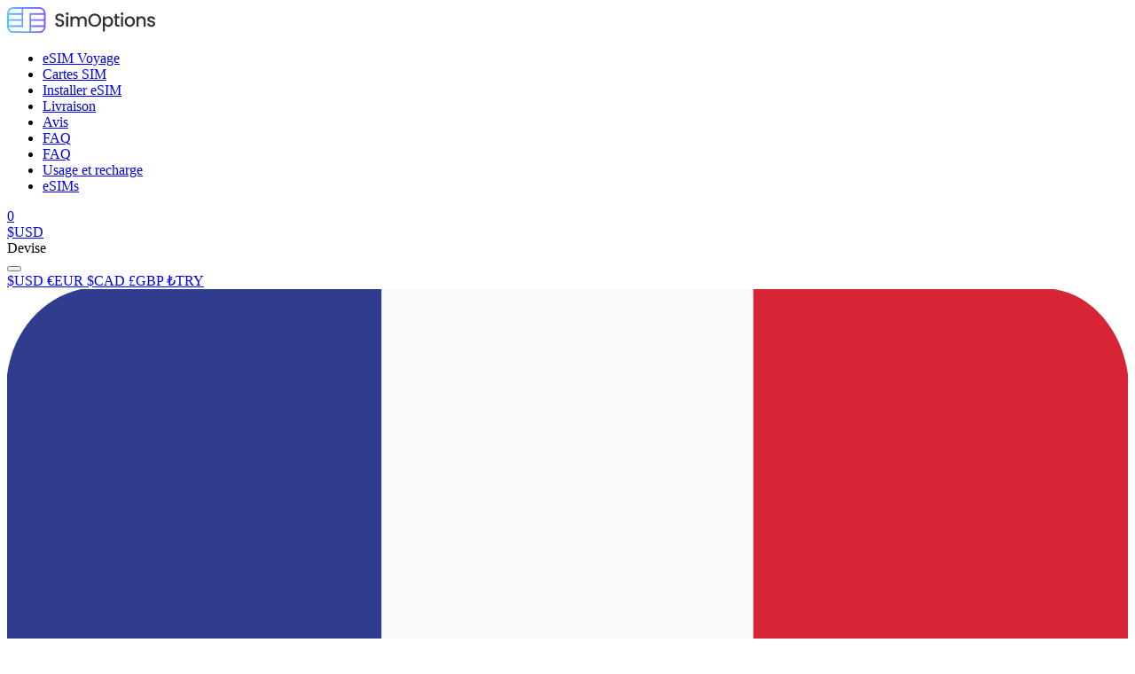

--- FILE ---
content_type: text/html; charset=UTF-8
request_url: https://www.simoptions.com/fr/esim-gibraltar/
body_size: 49757
content:
<!doctype html>
<html lang="fr-FR">

<head><meta charset="UTF-8"><script>if(navigator.userAgent.match(/MSIE|Internet Explorer/i)||navigator.userAgent.match(/Trident\/7\..*?rv:11/i)){var href=document.location.href;if(!href.match(/[?&]nowprocket/)){if(href.indexOf("?")==-1){if(href.indexOf("#")==-1){document.location.href=href+"?nowprocket=1"}else{document.location.href=href.replace("#","?nowprocket=1#")}}else{if(href.indexOf("#")==-1){document.location.href=href+"&nowprocket=1"}else{document.location.href=href.replace("#","&nowprocket=1#")}}}}</script><script>(()=>{class RocketLazyLoadScripts{constructor(){this.v="2.0.4",this.userEvents=["keydown","keyup","mousedown","mouseup","mousemove","mouseover","mouseout","touchmove","touchstart","touchend","touchcancel","wheel","click","dblclick","input"],this.attributeEvents=["onblur","onclick","oncontextmenu","ondblclick","onfocus","onmousedown","onmouseenter","onmouseleave","onmousemove","onmouseout","onmouseover","onmouseup","onmousewheel","onscroll","onsubmit"]}async t(){this.i(),this.o(),/iP(ad|hone)/.test(navigator.userAgent)&&this.h(),this.u(),this.l(this),this.m(),this.k(this),this.p(this),this._(),await Promise.all([this.R(),this.L()]),this.lastBreath=Date.now(),this.S(this),this.P(),this.D(),this.O(),this.M(),await this.C(this.delayedScripts.normal),await this.C(this.delayedScripts.defer),await this.C(this.delayedScripts.async),await this.T(),await this.F(),await this.j(),await this.A(),window.dispatchEvent(new Event("rocket-allScriptsLoaded")),this.everythingLoaded=!0,this.lastTouchEnd&&await new Promise(t=>setTimeout(t,500-Date.now()+this.lastTouchEnd)),this.I(),this.H(),this.U(),this.W()}i(){this.CSPIssue=sessionStorage.getItem("rocketCSPIssue"),document.addEventListener("securitypolicyviolation",t=>{this.CSPIssue||"script-src-elem"!==t.violatedDirective||"data"!==t.blockedURI||(this.CSPIssue=!0,sessionStorage.setItem("rocketCSPIssue",!0))},{isRocket:!0})}o(){window.addEventListener("pageshow",t=>{this.persisted=t.persisted,this.realWindowLoadedFired=!0},{isRocket:!0}),window.addEventListener("pagehide",()=>{this.onFirstUserAction=null},{isRocket:!0})}h(){let t;function e(e){t=e}window.addEventListener("touchstart",e,{isRocket:!0}),window.addEventListener("touchend",function i(o){o.changedTouches[0]&&t.changedTouches[0]&&Math.abs(o.changedTouches[0].pageX-t.changedTouches[0].pageX)<10&&Math.abs(o.changedTouches[0].pageY-t.changedTouches[0].pageY)<10&&o.timeStamp-t.timeStamp<200&&(window.removeEventListener("touchstart",e,{isRocket:!0}),window.removeEventListener("touchend",i,{isRocket:!0}),"INPUT"===o.target.tagName&&"text"===o.target.type||(o.target.dispatchEvent(new TouchEvent("touchend",{target:o.target,bubbles:!0})),o.target.dispatchEvent(new MouseEvent("mouseover",{target:o.target,bubbles:!0})),o.target.dispatchEvent(new PointerEvent("click",{target:o.target,bubbles:!0,cancelable:!0,detail:1,clientX:o.changedTouches[0].clientX,clientY:o.changedTouches[0].clientY})),event.preventDefault()))},{isRocket:!0})}q(t){this.userActionTriggered||("mousemove"!==t.type||this.firstMousemoveIgnored?"keyup"===t.type||"mouseover"===t.type||"mouseout"===t.type||(this.userActionTriggered=!0,this.onFirstUserAction&&this.onFirstUserAction()):this.firstMousemoveIgnored=!0),"click"===t.type&&t.preventDefault(),t.stopPropagation(),t.stopImmediatePropagation(),"touchstart"===this.lastEvent&&"touchend"===t.type&&(this.lastTouchEnd=Date.now()),"click"===t.type&&(this.lastTouchEnd=0),this.lastEvent=t.type,t.composedPath&&t.composedPath()[0].getRootNode()instanceof ShadowRoot&&(t.rocketTarget=t.composedPath()[0]),this.savedUserEvents.push(t)}u(){this.savedUserEvents=[],this.userEventHandler=this.q.bind(this),this.userEvents.forEach(t=>window.addEventListener(t,this.userEventHandler,{passive:!1,isRocket:!0})),document.addEventListener("visibilitychange",this.userEventHandler,{isRocket:!0})}U(){this.userEvents.forEach(t=>window.removeEventListener(t,this.userEventHandler,{passive:!1,isRocket:!0})),document.removeEventListener("visibilitychange",this.userEventHandler,{isRocket:!0}),this.savedUserEvents.forEach(t=>{(t.rocketTarget||t.target).dispatchEvent(new window[t.constructor.name](t.type,t))})}m(){const t="return false",e=Array.from(this.attributeEvents,t=>"data-rocket-"+t),i="["+this.attributeEvents.join("],[")+"]",o="[data-rocket-"+this.attributeEvents.join("],[data-rocket-")+"]",s=(e,i,o)=>{o&&o!==t&&(e.setAttribute("data-rocket-"+i,o),e["rocket"+i]=new Function("event",o),e.setAttribute(i,t))};new MutationObserver(t=>{for(const n of t)"attributes"===n.type&&(n.attributeName.startsWith("data-rocket-")||this.everythingLoaded?n.attributeName.startsWith("data-rocket-")&&this.everythingLoaded&&this.N(n.target,n.attributeName.substring(12)):s(n.target,n.attributeName,n.target.getAttribute(n.attributeName))),"childList"===n.type&&n.addedNodes.forEach(t=>{if(t.nodeType===Node.ELEMENT_NODE)if(this.everythingLoaded)for(const i of[t,...t.querySelectorAll(o)])for(const t of i.getAttributeNames())e.includes(t)&&this.N(i,t.substring(12));else for(const e of[t,...t.querySelectorAll(i)])for(const t of e.getAttributeNames())this.attributeEvents.includes(t)&&s(e,t,e.getAttribute(t))})}).observe(document,{subtree:!0,childList:!0,attributeFilter:[...this.attributeEvents,...e]})}I(){this.attributeEvents.forEach(t=>{document.querySelectorAll("[data-rocket-"+t+"]").forEach(e=>{this.N(e,t)})})}N(t,e){const i=t.getAttribute("data-rocket-"+e);i&&(t.setAttribute(e,i),t.removeAttribute("data-rocket-"+e))}k(t){Object.defineProperty(HTMLElement.prototype,"onclick",{get(){return this.rocketonclick||null},set(e){this.rocketonclick=e,this.setAttribute(t.everythingLoaded?"onclick":"data-rocket-onclick","this.rocketonclick(event)")}})}S(t){function e(e,i){let o=e[i];e[i]=null,Object.defineProperty(e,i,{get:()=>o,set(s){t.everythingLoaded?o=s:e["rocket"+i]=o=s}})}e(document,"onreadystatechange"),e(window,"onload"),e(window,"onpageshow");try{Object.defineProperty(document,"readyState",{get:()=>t.rocketReadyState,set(e){t.rocketReadyState=e},configurable:!0}),document.readyState="loading"}catch(t){console.log("WPRocket DJE readyState conflict, bypassing")}}l(t){this.originalAddEventListener=EventTarget.prototype.addEventListener,this.originalRemoveEventListener=EventTarget.prototype.removeEventListener,this.savedEventListeners=[],EventTarget.prototype.addEventListener=function(e,i,o){o&&o.isRocket||!t.B(e,this)&&!t.userEvents.includes(e)||t.B(e,this)&&!t.userActionTriggered||e.startsWith("rocket-")||t.everythingLoaded?t.originalAddEventListener.call(this,e,i,o):(t.savedEventListeners.push({target:this,remove:!1,type:e,func:i,options:o}),"mouseenter"!==e&&"mouseleave"!==e||t.originalAddEventListener.call(this,e,t.savedUserEvents.push,o))},EventTarget.prototype.removeEventListener=function(e,i,o){o&&o.isRocket||!t.B(e,this)&&!t.userEvents.includes(e)||t.B(e,this)&&!t.userActionTriggered||e.startsWith("rocket-")||t.everythingLoaded?t.originalRemoveEventListener.call(this,e,i,o):t.savedEventListeners.push({target:this,remove:!0,type:e,func:i,options:o})}}J(t,e){this.savedEventListeners=this.savedEventListeners.filter(i=>{let o=i.type,s=i.target||window;return e!==o||t!==s||(this.B(o,s)&&(i.type="rocket-"+o),this.$(i),!1)})}H(){EventTarget.prototype.addEventListener=this.originalAddEventListener,EventTarget.prototype.removeEventListener=this.originalRemoveEventListener,this.savedEventListeners.forEach(t=>this.$(t))}$(t){t.remove?this.originalRemoveEventListener.call(t.target,t.type,t.func,t.options):this.originalAddEventListener.call(t.target,t.type,t.func,t.options)}p(t){let e;function i(e){return t.everythingLoaded?e:e.split(" ").map(t=>"load"===t||t.startsWith("load.")?"rocket-jquery-load":t).join(" ")}function o(o){function s(e){const s=o.fn[e];o.fn[e]=o.fn.init.prototype[e]=function(){return this[0]===window&&t.userActionTriggered&&("string"==typeof arguments[0]||arguments[0]instanceof String?arguments[0]=i(arguments[0]):"object"==typeof arguments[0]&&Object.keys(arguments[0]).forEach(t=>{const e=arguments[0][t];delete arguments[0][t],arguments[0][i(t)]=e})),s.apply(this,arguments),this}}if(o&&o.fn&&!t.allJQueries.includes(o)){const e={DOMContentLoaded:[],"rocket-DOMContentLoaded":[]};for(const t in e)document.addEventListener(t,()=>{e[t].forEach(t=>t())},{isRocket:!0});o.fn.ready=o.fn.init.prototype.ready=function(i){function s(){parseInt(o.fn.jquery)>2?setTimeout(()=>i.bind(document)(o)):i.bind(document)(o)}return"function"==typeof i&&(t.realDomReadyFired?!t.userActionTriggered||t.fauxDomReadyFired?s():e["rocket-DOMContentLoaded"].push(s):e.DOMContentLoaded.push(s)),o([])},s("on"),s("one"),s("off"),t.allJQueries.push(o)}e=o}t.allJQueries=[],o(window.jQuery),Object.defineProperty(window,"jQuery",{get:()=>e,set(t){o(t)}})}P(){const t=new Map;document.write=document.writeln=function(e){const i=document.currentScript,o=document.createRange(),s=i.parentElement;let n=t.get(i);void 0===n&&(n=i.nextSibling,t.set(i,n));const c=document.createDocumentFragment();o.setStart(c,0),c.appendChild(o.createContextualFragment(e)),s.insertBefore(c,n)}}async R(){return new Promise(t=>{this.userActionTriggered?t():this.onFirstUserAction=t})}async L(){return new Promise(t=>{document.addEventListener("DOMContentLoaded",()=>{this.realDomReadyFired=!0,t()},{isRocket:!0})})}async j(){return this.realWindowLoadedFired?Promise.resolve():new Promise(t=>{window.addEventListener("load",t,{isRocket:!0})})}M(){this.pendingScripts=[];this.scriptsMutationObserver=new MutationObserver(t=>{for(const e of t)e.addedNodes.forEach(t=>{"SCRIPT"!==t.tagName||t.noModule||t.isWPRocket||this.pendingScripts.push({script:t,promise:new Promise(e=>{const i=()=>{const i=this.pendingScripts.findIndex(e=>e.script===t);i>=0&&this.pendingScripts.splice(i,1),e()};t.addEventListener("load",i,{isRocket:!0}),t.addEventListener("error",i,{isRocket:!0}),setTimeout(i,1e3)})})})}),this.scriptsMutationObserver.observe(document,{childList:!0,subtree:!0})}async F(){await this.X(),this.pendingScripts.length?(await this.pendingScripts[0].promise,await this.F()):this.scriptsMutationObserver.disconnect()}D(){this.delayedScripts={normal:[],async:[],defer:[]},document.querySelectorAll("script[type$=rocketlazyloadscript]").forEach(t=>{t.hasAttribute("data-rocket-src")?t.hasAttribute("async")&&!1!==t.async?this.delayedScripts.async.push(t):t.hasAttribute("defer")&&!1!==t.defer||"module"===t.getAttribute("data-rocket-type")?this.delayedScripts.defer.push(t):this.delayedScripts.normal.push(t):this.delayedScripts.normal.push(t)})}async _(){await this.L();let t=[];document.querySelectorAll("script[type$=rocketlazyloadscript][data-rocket-src]").forEach(e=>{let i=e.getAttribute("data-rocket-src");if(i&&!i.startsWith("data:")){i.startsWith("//")&&(i=location.protocol+i);try{const o=new URL(i).origin;o!==location.origin&&t.push({src:o,crossOrigin:e.crossOrigin||"module"===e.getAttribute("data-rocket-type")})}catch(t){}}}),t=[...new Map(t.map(t=>[JSON.stringify(t),t])).values()],this.Y(t,"preconnect")}async G(t){if(await this.K(),!0!==t.noModule||!("noModule"in HTMLScriptElement.prototype))return new Promise(e=>{let i;function o(){(i||t).setAttribute("data-rocket-status","executed"),e()}try{if(navigator.userAgent.includes("Firefox/")||""===navigator.vendor||this.CSPIssue)i=document.createElement("script"),[...t.attributes].forEach(t=>{let e=t.nodeName;"type"!==e&&("data-rocket-type"===e&&(e="type"),"data-rocket-src"===e&&(e="src"),i.setAttribute(e,t.nodeValue))}),t.text&&(i.text=t.text),t.nonce&&(i.nonce=t.nonce),i.hasAttribute("src")?(i.addEventListener("load",o,{isRocket:!0}),i.addEventListener("error",()=>{i.setAttribute("data-rocket-status","failed-network"),e()},{isRocket:!0}),setTimeout(()=>{i.isConnected||e()},1)):(i.text=t.text,o()),i.isWPRocket=!0,t.parentNode.replaceChild(i,t);else{const i=t.getAttribute("data-rocket-type"),s=t.getAttribute("data-rocket-src");i?(t.type=i,t.removeAttribute("data-rocket-type")):t.removeAttribute("type"),t.addEventListener("load",o,{isRocket:!0}),t.addEventListener("error",i=>{this.CSPIssue&&i.target.src.startsWith("data:")?(console.log("WPRocket: CSP fallback activated"),t.removeAttribute("src"),this.G(t).then(e)):(t.setAttribute("data-rocket-status","failed-network"),e())},{isRocket:!0}),s?(t.fetchPriority="high",t.removeAttribute("data-rocket-src"),t.src=s):t.src="data:text/javascript;base64,"+window.btoa(unescape(encodeURIComponent(t.text)))}}catch(i){t.setAttribute("data-rocket-status","failed-transform"),e()}});t.setAttribute("data-rocket-status","skipped")}async C(t){const e=t.shift();return e?(e.isConnected&&await this.G(e),this.C(t)):Promise.resolve()}O(){this.Y([...this.delayedScripts.normal,...this.delayedScripts.defer,...this.delayedScripts.async],"preload")}Y(t,e){this.trash=this.trash||[];let i=!0;var o=document.createDocumentFragment();t.forEach(t=>{const s=t.getAttribute&&t.getAttribute("data-rocket-src")||t.src;if(s&&!s.startsWith("data:")){const n=document.createElement("link");n.href=s,n.rel=e,"preconnect"!==e&&(n.as="script",n.fetchPriority=i?"high":"low"),t.getAttribute&&"module"===t.getAttribute("data-rocket-type")&&(n.crossOrigin=!0),t.crossOrigin&&(n.crossOrigin=t.crossOrigin),t.integrity&&(n.integrity=t.integrity),t.nonce&&(n.nonce=t.nonce),o.appendChild(n),this.trash.push(n),i=!1}}),document.head.appendChild(o)}W(){this.trash.forEach(t=>t.remove())}async T(){try{document.readyState="interactive"}catch(t){}this.fauxDomReadyFired=!0;try{await this.K(),this.J(document,"readystatechange"),document.dispatchEvent(new Event("rocket-readystatechange")),await this.K(),document.rocketonreadystatechange&&document.rocketonreadystatechange(),await this.K(),this.J(document,"DOMContentLoaded"),document.dispatchEvent(new Event("rocket-DOMContentLoaded")),await this.K(),this.J(window,"DOMContentLoaded"),window.dispatchEvent(new Event("rocket-DOMContentLoaded"))}catch(t){console.error(t)}}async A(){try{document.readyState="complete"}catch(t){}try{await this.K(),this.J(document,"readystatechange"),document.dispatchEvent(new Event("rocket-readystatechange")),await this.K(),document.rocketonreadystatechange&&document.rocketonreadystatechange(),await this.K(),this.J(window,"load"),window.dispatchEvent(new Event("rocket-load")),await this.K(),window.rocketonload&&window.rocketonload(),await this.K(),this.allJQueries.forEach(t=>t(window).trigger("rocket-jquery-load")),await this.K(),this.J(window,"pageshow");const t=new Event("rocket-pageshow");t.persisted=this.persisted,window.dispatchEvent(t),await this.K(),window.rocketonpageshow&&window.rocketonpageshow({persisted:this.persisted})}catch(t){console.error(t)}}async K(){Date.now()-this.lastBreath>45&&(await this.X(),this.lastBreath=Date.now())}async X(){return document.hidden?new Promise(t=>setTimeout(t)):new Promise(t=>requestAnimationFrame(t))}B(t,e){return e===document&&"readystatechange"===t||(e===document&&"DOMContentLoaded"===t||(e===window&&"DOMContentLoaded"===t||(e===window&&"load"===t||e===window&&"pageshow"===t)))}static run(){(new RocketLazyLoadScripts).t()}}RocketLazyLoadScripts.run()})();</script>
  
  <meta name="viewport" content="width=device-width, initial-scale=1, maximum-scale=1">
  <meta http-equiv="X-UA-Compatible" content="ie=edge">
    <meta name='robots' content='index, follow, max-image-preview:large, max-snippet:-1, max-video-preview:-1' />
<link rel="alternate" href="https://www.simoptions.com/esim-gibraltar/" hreflang="en" />
<link rel="alternate" href="https://www.simoptions.com/es/esim-gibraltar/" hreflang="es" />
<link rel="alternate" href="https://www.simoptions.com/fr/esim-gibraltar/" hreflang="fr" />
<link rel="alternate" href="https://www.simoptions.com/de/esim-gibraltar/" hreflang="de" />

	<!-- This site is optimized with the Yoast SEO plugin v26.7 - https://yoast.com/wordpress/plugins/seo/ -->
	<title>Gibraltar eSIM - Données, SMS &amp; Appels à partir de $4.50</title>
<link data-rocket-prefetch href="https://rtg.wewomedia.com" rel="dns-prefetch">
<link data-rocket-prefetch href="https://metrics.simoptions.com" rel="dns-prefetch">
<link data-rocket-prefetch href="https://invl.me" rel="dns-prefetch">
<link crossorigin data-rocket-preload as="font" href="https://www.simoptions.com/wp/wp-content/themes/simops.upside/fonts/poppins/Poppins-SemiBold.woff2" rel="preload">
<link crossorigin data-rocket-preload as="font" href="https://www.simoptions.com/wp/wp-content/themes/simops.upside/fonts/icons/icons.ttf?fvp0qh" rel="preload">
<link crossorigin data-rocket-preload as="font" href="https://www.simoptions.com/wp/wp-content/themes/simops.upside/flag-icons/assets/flag-icons.woff" rel="preload">
	<meta name="description" content="eSIM pour Gibraltar et economisez 100% sur les frais d&#039;itinerance à l&#039;etranger. eSIM Gibraltar avec données, SMS et appels à partir de $4.50." />
	<link rel="canonical" href="https://www.simoptions.com/fr/esim-gibraltar/" />
	<meta property="og:locale" content="fr_FR" />
	<meta property="og:locale:alternate" content="en_US" />
	<meta property="og:locale:alternate" content="es_ES" />
	<meta property="og:locale:alternate" content="de_DE" />
	<meta property="og:locale:alternate" content="it_IT" />
	<meta property="og:locale:alternate" content="pt_PT" />
	<meta property="og:locale:alternate" content="tr_TR" />
	<meta property="og:type" content="article" />
	<meta property="og:title" content="Gibraltar eSIM - Données, SMS &amp; Appels à partir de $4.50" />
	<meta property="og:description" content="eSIM pour Gibraltar et economisez 100% sur les frais d&#039;itinerance à l&#039;etranger. eSIM Gibraltar avec données, SMS et appels à partir de $4.50." />
	<meta property="og:url" content="https://www.simoptions.com/fr/esim-gibraltar/" />
	<meta property="og:site_name" content="SimOptions" />
	<meta property="article:publisher" content="https://www.facebook.com/simoptions/" />
	<meta property="article:modified_time" content="2023-08-16T06:47:12+00:00" />
	<meta name="twitter:card" content="summary_large_image" />
	<meta name="twitter:title" content="Gibraltar eSIM - Données, SMS &amp; Appels à partir de $4.50" />
	<meta name="twitter:description" content="eSIM pour Gibraltar et economisez 100% sur les frais d&#039;itinerance à l&#039;etranger. eSIM Gibraltar avec données, SMS et appels à partir de $4.50." />
	<meta name="twitter:label1" content="Durée de lecture estimée" />
	<meta name="twitter:data1" content="3 minutes" />
	<!-- / Yoast SEO plugin. -->


<link rel="alternate" title="oEmbed (JSON)" type="application/json+oembed" href="https://www.simoptions.com/wp-json/oembed/1.0/embed?url=https%3A%2F%2Fwww.simoptions.com%2Ffr%2Fesim-gibraltar%2F&#038;lang=fr" />
<link rel="alternate" title="oEmbed (XML)" type="text/xml+oembed" href="https://www.simoptions.com/wp-json/oembed/1.0/embed?url=https%3A%2F%2Fwww.simoptions.com%2Ffr%2Fesim-gibraltar%2F&#038;format=xml&#038;lang=fr" />
<style id='wp-img-auto-sizes-contain-inline-css' type='text/css'>
img:is([sizes=auto i],[sizes^="auto," i]){contain-intrinsic-size:3000px 1500px}
/*# sourceURL=wp-img-auto-sizes-contain-inline-css */
</style>
<style id='wp-block-library-inline-css' type='text/css'>
:root{--wp-block-synced-color:#7a00df;--wp-block-synced-color--rgb:122,0,223;--wp-bound-block-color:var(--wp-block-synced-color);--wp-editor-canvas-background:#ddd;--wp-admin-theme-color:#007cba;--wp-admin-theme-color--rgb:0,124,186;--wp-admin-theme-color-darker-10:#006ba1;--wp-admin-theme-color-darker-10--rgb:0,107,160.5;--wp-admin-theme-color-darker-20:#005a87;--wp-admin-theme-color-darker-20--rgb:0,90,135;--wp-admin-border-width-focus:2px}@media (min-resolution:192dpi){:root{--wp-admin-border-width-focus:1.5px}}.wp-element-button{cursor:pointer}:root .has-very-light-gray-background-color{background-color:#eee}:root .has-very-dark-gray-background-color{background-color:#313131}:root .has-very-light-gray-color{color:#eee}:root .has-very-dark-gray-color{color:#313131}:root .has-vivid-green-cyan-to-vivid-cyan-blue-gradient-background{background:linear-gradient(135deg,#00d084,#0693e3)}:root .has-purple-crush-gradient-background{background:linear-gradient(135deg,#34e2e4,#4721fb 50%,#ab1dfe)}:root .has-hazy-dawn-gradient-background{background:linear-gradient(135deg,#faaca8,#dad0ec)}:root .has-subdued-olive-gradient-background{background:linear-gradient(135deg,#fafae1,#67a671)}:root .has-atomic-cream-gradient-background{background:linear-gradient(135deg,#fdd79a,#004a59)}:root .has-nightshade-gradient-background{background:linear-gradient(135deg,#330968,#31cdcf)}:root .has-midnight-gradient-background{background:linear-gradient(135deg,#020381,#2874fc)}:root{--wp--preset--font-size--normal:16px;--wp--preset--font-size--huge:42px}.has-regular-font-size{font-size:1em}.has-larger-font-size{font-size:2.625em}.has-normal-font-size{font-size:var(--wp--preset--font-size--normal)}.has-huge-font-size{font-size:var(--wp--preset--font-size--huge)}.has-text-align-center{text-align:center}.has-text-align-left{text-align:left}.has-text-align-right{text-align:right}.has-fit-text{white-space:nowrap!important}#end-resizable-editor-section{display:none}.aligncenter{clear:both}.items-justified-left{justify-content:flex-start}.items-justified-center{justify-content:center}.items-justified-right{justify-content:flex-end}.items-justified-space-between{justify-content:space-between}.screen-reader-text{border:0;clip-path:inset(50%);height:1px;margin:-1px;overflow:hidden;padding:0;position:absolute;width:1px;word-wrap:normal!important}.screen-reader-text:focus{background-color:#ddd;clip-path:none;color:#444;display:block;font-size:1em;height:auto;left:5px;line-height:normal;padding:15px 23px 14px;text-decoration:none;top:5px;width:auto;z-index:100000}html :where(.has-border-color){border-style:solid}html :where([style*=border-top-color]){border-top-style:solid}html :where([style*=border-right-color]){border-right-style:solid}html :where([style*=border-bottom-color]){border-bottom-style:solid}html :where([style*=border-left-color]){border-left-style:solid}html :where([style*=border-width]){border-style:solid}html :where([style*=border-top-width]){border-top-style:solid}html :where([style*=border-right-width]){border-right-style:solid}html :where([style*=border-bottom-width]){border-bottom-style:solid}html :where([style*=border-left-width]){border-left-style:solid}html :where(img[class*=wp-image-]){height:auto;max-width:100%}:where(figure){margin:0 0 1em}html :where(.is-position-sticky){--wp-admin--admin-bar--position-offset:var(--wp-admin--admin-bar--height,0px)}@media screen and (max-width:600px){html :where(.is-position-sticky){--wp-admin--admin-bar--position-offset:0px}}
/*wp_block_styles_on_demand_placeholder:69689f9bd10be*/
/*# sourceURL=wp-block-library-inline-css */
</style>
<style id='classic-theme-styles-inline-css' type='text/css'>
/*! This file is auto-generated */
.wp-block-button__link{color:#fff;background-color:#32373c;border-radius:9999px;box-shadow:none;text-decoration:none;padding:calc(.667em + 2px) calc(1.333em + 2px);font-size:1.125em}.wp-block-file__button{background:#32373c;color:#fff;text-decoration:none}
/*# sourceURL=/wp-includes/css/classic-themes.min.css */
</style>
<style id='woocommerce-inline-inline-css' type='text/css'>
.woocommerce form .form-row .required { visibility: visible; }
/*# sourceURL=woocommerce-inline-inline-css */
</style>
<link data-minify="1" rel='stylesheet' id='metorik-css-css' href='https://www.simoptions.com/wp/wp-content/cache/min/1/wp/wp-content/plugins/metorik-helper/assets/css/metorik.css?ver=1768449621' type='text/css' media='all' />
<link data-minify="1" rel='stylesheet' id='styles-simops.upside-css' href='https://www.simoptions.com/wp/wp-content/cache/min/1/wp/wp-content/themes/simops.upside/styles/main.css?ver=1768449622' type='text/css' media='all' />
<link data-minify="1" rel='stylesheet' id='styles-simops.upside.custom-css' href='https://www.simoptions.com/wp/wp-content/cache/background-css/1/www.simoptions.com/wp/wp-content/cache/min/1/wp/wp-content/themes/simops.upside/styles/styles.css?ver=1768449622&wpr_t=1768467885' type='text/css' media='all' />
<link data-minify="1" rel='stylesheet' id='icons-simops.upside-css' href='https://www.simoptions.com/wp/wp-content/cache/min/1/wp/wp-content/themes/simops.upside/styles/icons.css?ver=1768449622' type='text/css' media='all' />
<link data-minify="1" rel='stylesheet' id='flags-simops.upside-css' href='https://www.simoptions.com/wp/wp-content/cache/min/1/wp/wp-content/themes/simops.upside/flag-icons/assets/flag-icons.css?ver=1768449622' type='text/css' media='all' />
<style id='rocket-lazyload-inline-css' type='text/css'>
.rll-youtube-player{position:relative;padding-bottom:56.23%;height:0;overflow:hidden;max-width:100%;}.rll-youtube-player:focus-within{outline: 2px solid currentColor;outline-offset: 5px;}.rll-youtube-player iframe{position:absolute;top:0;left:0;width:100%;height:100%;z-index:100;background:0 0}.rll-youtube-player img{bottom:0;display:block;left:0;margin:auto;max-width:100%;width:100%;position:absolute;right:0;top:0;border:none;height:auto;-webkit-transition:.4s all;-moz-transition:.4s all;transition:.4s all}.rll-youtube-player img:hover{-webkit-filter:brightness(75%)}.rll-youtube-player .play{height:100%;width:100%;left:0;top:0;position:absolute;background:var(--wpr-bg-548e3847-19a4-4528-8b1f-b362d3ae422f) no-repeat center;background-color: transparent !important;cursor:pointer;border:none;}
/*# sourceURL=rocket-lazyload-inline-css */
</style>
<link rel="https://api.w.org/" href="https://www.simoptions.com/wp-json/" /><link rel="EditURI" type="application/rsd+xml" title="RSD" href="https://www.simoptions.com/wp/xmlrpc.php?rsd" />
<meta name="generator" content="WordPress 6.9" />
<meta name="generator" content="WooCommerce 10.4.3" />
<link rel='shortlink' href='https://www.simoptions.com/?p=75873' />

<!-- This website runs the Product Feed PRO for WooCommerce by AdTribes.io plugin - version woocommercesea_option_installed_version -->
<script type="rocketlazyloadscript">
    !function(t,e,n,s,a,c,i,o,p){t.AppsFlyerSdkObject=a,t.AF=t.AF||function(){(t.AF.q=t.AF.q||[]).push([Date.now()].concat(Array.prototype.slice.call(arguments)))},t.AF.id=t.AF.id||i,t.AF.plugins={},o=e.createElement(n),p=e.getElementsByTagName(n)[0],o.async=1,o.src="https://websdk.appsflyer.com?"+(c.length>0?"st="+c.split(",").sort().join(",")+"&":"")+(i.length>0?"af_id="+i:""),p.parentNode.insertBefore(o,p)}(window,document,"script",0,"AF","banners",{banners: {key: "6addda48-a036-4b47-a370-f93bccc135ab"}});
    AF('banners', 'showBanner')
    </script><!-- Start VWO Async SmartCode -->
    <link rel="preconnect" href="https://dev.visualwebsiteoptimizer.com" />
    <script type='text/javascript' id='vwoCode' async>window.addEventListener('DOMContentLoaded', function() {
    window._vwo_code || (function() {
    var account_id=975909,
    version=2.1,
    settings_tolerance=2000,
    hide_element='body',
    hide_element_style = 'opacity:0 !important;filter:alpha(opacity=0) !important;background:none !important;transition:none !important;',
    f=false,w=window,d=document,v=d.querySelector('#vwoCode'),cK='_vwo_'+account_id+'_settings',cc={};try{var c=JSON.parse(localStorage.getItem('_vwo_'+account_id+'_config'));cc=c&&typeof c==='object'?c:{}}catch(e){}var stT=cc.stT==='session'?w.sessionStorage:w.localStorage;code={nonce:v&&v.nonce,use_existing_jquery:function(){return typeof use_existing_jquery!=='undefined'?use_existing_jquery:undefined},library_tolerance:function(){return typeof library_tolerance!=='undefined'?library_tolerance:undefined},settings_tolerance:function(){return cc.sT||settings_tolerance},hide_element_style:function(){return'{'+(cc.hES||hide_element_style)+'}'},hide_element:function(){if(performance.getEntriesByName('first-contentful-paint')[0]){return''}return typeof cc.hE==='string'?cc.hE:hide_element},getVersion:function(){return version},finish:function(e){if(!f){f=true;var t=d.getElementById('_vis_opt_path_hides');if(t)t.parentNode.removeChild(t);if(e)(new Image).src='https://dev.visualwebsiteoptimizer.com/ee.gif?a='+account_id+e}},finished:function(){return f},addScript:function(e){var t=d.createElement('script');t.type='text/javascript';if(e.src){t.src=e.src}else{t.text=e.text}v&&t.setAttribute('nonce',v.nonce);d.getElementsByTagName('head')[0].appendChild(t)},load:function(e,t){var n=this.getSettings(),i=d.createElement('script'),r=this;t=t||{};if(n){i.textContent=n;d.getElementsByTagName('head')[0].appendChild(i);if(!w.VWO||VWO.caE){stT.removeItem(cK);r.load(e)}}else{var o=new XMLHttpRequest;o.open('GET',e,true);o.withCredentials=!t.dSC;o.responseType=t.responseType||'text';o.onload=function(){if(t.onloadCb){return t.onloadCb(o,e)}if(o.status===200||o.status===304){_vwo_code.addScript({text:o.responseText})}else{_vwo_code.finish('&e=loading_failure:'+e)}};o.onerror=function(){if(t.onerrorCb){return t.onerrorCb(e)}_vwo_code.finish('&e=loading_failure:'+e)};o.send()}},getSettings:function(){try{var e=stT.getItem(cK);if(!e){return}e=JSON.parse(e);if(Date.now()>e.e){stT.removeItem(cK);return}return e.s}catch(e){return}},init:function(){if(d.URL.indexOf('__vwo_disable__')>-1)return;var e=this.settings_tolerance();w._vwo_settings_timer=setTimeout(function(){_vwo_code.finish();stT.removeItem(cK)},e);var t;if(this.hide_element()!=='body'){t=d.createElement('style');var n=this.hide_element(),i=n?n+this.hide_element_style():'',r=d.getElementsByTagName('head')[0];t.setAttribute('id','_vis_opt_path_hides');v&&t.setAttribute('nonce',v.nonce);t.setAttribute('type','text/css');if(t.styleSheet)t.styleSheet.cssText=i;else t.appendChild(d.createTextNode(i));r.appendChild(t)}else{t=d.getElementsByTagName('head')[0];var i=d.createElement('div');i.style.cssText='z-index: 2147483647 !important;position: fixed !important;left: 0 !important;top: 0 !important;width: 100% !important;height: 100% !important;background: white !important;display: block !important;';i.setAttribute('id','_vis_opt_path_hides');i.classList.add('_vis_hide_layer');t.parentNode.insertBefore(i,t.nextSibling)}var o=window._vis_opt_url||d.URL,s='https://dev.visualwebsiteoptimizer.com/j.php?a='+account_id+'&u='+encodeURIComponent(o)+'&vn='+version;if(w.location.search.indexOf('_vwo_xhr')!==-1){this.addScript({src:s})}else{this.load(s+'&x=true')}}};w._vwo_code=code;code.init();})();
    });</script>
    <!-- End VWO Async SmartCode -->    <style>.async-hide { opacity: 0 !important} </style>
    <!-- Google Tag Manager Web -->
    <script nowprocket defer>
              // (function(w,d,s,l,i){w[l]=w[l]||[];w[l].push({'gtm.start': new Date().getTime(),event:'gtm.js'});var f=d.getElementsByTagName(s)[0], j=d.createElement(s),dl=l!='dataLayer'?'&l='+l:'';j.async=true;j.src= 'https://www.googletagmanager.com/gtm.js?id='+i+dl;f.parentNode.insertBefore(j,f); })(window,document,'script','dataLayer','GTM-54SMF634');

        // (function(w,d,s,l,i){w[l]=w[l]||[];w[l].push({'gtm.start':new Date().getTime(),event:'gtm.js'});var f=d.getElementsByTagName(s)[0],j=d.createElement(s);j.async=true;j.src="https://metrics.simoptions.com/40rrtrrappcji.js?"+i;f.parentNode.insertBefore(j,f);})(window,document,'script','dataLayer','55z06v=aWQ9R1RNLVc0SEg0NzRQ&page=3');

        !function(){"use strict";function l(e){for(var t=e,r=0,n=document.cookie.split(";");r<n.length;r++){var o=n[r].split("=");if(o[0].trim()===t)return o[1]}}function s(e){return localStorage.getItem(e)}function u(e){return window[e]}function A(e,t){e=document.querySelector(e);return t?null==e?void 0:e.getAttribute(t):null==e?void 0:e.textContent}var e=window,t=document,r="script",n="dataLayer",o="https://metrics.simoptions.com",a="",i="40rrtrrappcji",c="55z06v=aWQ9R1RNLTU0U01GNjM0&page=3",g="stapeUserId",v="",E="",d=!1;try{var d=!!g&&(m=navigator.userAgent,!!(m=new RegExp("Version/([0-9._]+)(.*Mobile)?.*Safari.*").exec(m)))&&16.4<=parseFloat(m[1]),f="stapeUserId"===g,I=d&&!f?function(e,t,r){void 0===t&&(t="");var n={cookie:l,localStorage:s,jsVariable:u,cssSelector:A},t=Array.isArray(t)?t:[t];if(e&&n[e])for(var o=n[e],a=0,i=t;a<i.length;a++){var c=i[a],c=r?o(c,r):o(c);if(c)return c}else console.warn("invalid uid source",e)}(g,v,E):void 0;d=d&&(!!I||f)}catch(e){console.error(e)}var m=e,g=(m[n]=m[n]||[],m[n].push({"gtm.start":(new Date).getTime(),event:"gtm.js"}),t.getElementsByTagName(r)[0]),v=I?"&bi="+encodeURIComponent(I):"",E=t.createElement(r),f=(d&&(i=8<i.length?i.replace(/([a-z]{8}$)/,"kp$1"):"kp"+i),!d&&a?a:o);E.async=!0,E.src=f+"/"+i+".js?"+c+v,null!=(e=g.parentNode)&&e.insertBefore(E,g)}();
          </script>
    <!-- End Google Tag Manager -->
  <meta name="facebook-domain-verification" content="gydu62h38swy38b0jbdr399aqmpzf6" /><script type="rocketlazyloadscript" data-rocket-type="text/javascript">
    (function(a,b,c,d,e,f,g){e['ire_o']=c;e[c]=e[c]||function(){(e[c].a=e[c].a||[]).push(arguments)};f=d.createElement(b);g=d.getElementsByTagName(b)[0];f.async=1;f.src=a;g.parentNode.insertBefore(f,g);})('https://utt.impactcdn.com/A5703088-e80f-4740-9656-57ae383c31531.js','script','ire',document,window); 
    </script>
    	<noscript><style>.woocommerce-product-gallery{ opacity: 1 !important; }</style></noscript>
	<meta name="generator" content="Powered by WPBakery Page Builder - drag and drop page builder for WordPress."/>
<link rel="icon" href="https://www.simoptions.com/wp/wp-content/uploads/2023/11/favicon.png" sizes="32x32" />
<link rel="icon" href="https://www.simoptions.com/wp/wp-content/uploads/2023/11/favicon.png" sizes="192x192" />
<link rel="apple-touch-icon" href="https://www.simoptions.com/wp/wp-content/uploads/2023/11/favicon.png" />
<meta name="msapplication-TileImage" content="https://www.simoptions.com/wp/wp-content/uploads/2023/11/favicon.png" />
		<style type="text/css" id="wp-custom-css">
			/* .home-instalation__mockup {max-height: 498px;} */
#payment-request-button{margin-top:20px !important;}
.header__link.header__currency .icon-chevron-down {display: none !important;}
.attachment svg,.widget_media_image svg{max-width:100%;height:auto}		</style>
		<style type="text/css" data-type="vc_shortcodes-custom-css">.vc_custom_1645520795254{margin-bottom: -12em !important;padding-bottom: 10em !important;background-image: var(--wpr-bg-8da84506-64d1-4850-a54a-3531fe9921dc) !important;background-position: center !important;background-repeat: no-repeat !important;background-size: cover !important;}.vc_custom_1551945581806{background-color: #ededed !important;}.vc_custom_1551945488854{background-color: #5b78fa !important;}.vc_custom_1554865395042{margin-right: 5px !important;margin-left: 5px !important;background-color: #ffffff !important;}.vc_custom_1555587518467{padding-top: 25px !important;padding-bottom: 25px !important;background-color: #ededed !important;}.vc_custom_1554954743336{margin-bottom: 0px !important;}.vc_custom_1553757077575{border-bottom-width: 0px !important;}.vc_custom_1648111426775{margin-top: -30px !important;}.vc_custom_1648111441630{margin-top: -20px !important;}.vc_custom_1648111512948{margin-top: 40px !important;margin-bottom: 60px !important;}.vc_custom_1648111579180{margin-top: 40px !important;margin-bottom: 60px !important;}.vc_custom_1648111623012{margin-top: 40px !important;margin-bottom: 60px !important;}.vc_custom_1648111682627{margin-top: 40px !important;margin-bottom: 60px !important;}.vc_custom_1597720954409{margin-bottom: 10px !important;}.vc_custom_1648111689206{padding-bottom: 15px !important;}.vc_custom_1648112092786{margin-bottom: 0px !important;}.vc_custom_1648112162802{margin-bottom: 0px !important;}.vc_custom_1648112223002{margin-bottom: 0px !important;}.vc_custom_1554864885464{margin-top: 30px !important;}.vc_custom_1554865652469{margin-top: 30px !important;margin-bottom: -40px !important;}</style><noscript><style> .wpb_animate_when_almost_visible { opacity: 1; }</style></noscript><noscript><style id="rocket-lazyload-nojs-css">.rll-youtube-player, [data-lazy-src]{display:none !important;}</style></noscript>    <style>
    
        /* eSIM */
        :root {
          --primary: #8357F9;
          --secondary: #5195FF;
          --alternative-primary: #5479FF;
          --alternative-secondary: #51C5FF;
        }

      .text-primary{color:#8357F9;}
      .text-primary-alt{color:#5479FF;}
      .text-secondary{color:#5195FF;}
      .text-secondary-alt{color:#51C5FF;}

      </style>
<style id="rocket-lazyrender-inline-css">[data-wpr-lazyrender] {content-visibility: auto;}</style><style id="wpr-lazyload-bg-container"></style><style id="wpr-lazyload-bg-exclusion">.so-product-card .product-5g{--wpr-bg-51d9b9a0-3142-484c-9b29-20776f16b419: url('https://www.simoptions.com/wp/wp-content/themes/simops.upside/img/5g.svg');}</style>
<noscript>
<style id="wpr-lazyload-bg-nostyle">.rll-youtube-player .play{--wpr-bg-548e3847-19a4-4528-8b1f-b362d3ae422f: url('https://www.simoptions.com/wp/wp-content/plugins/wp-rocket/assets/img/youtube.png');}.vc_custom_1645520795254{--wpr-bg-8da84506-64d1-4850-a54a-3531fe9921dc: url('https://www.simoptions.com/wp/wp-content/uploads/2022/02/esim-qr-ppl-bg-img.jpg');}</style>
</noscript>
<script type="application/javascript">const rocket_pairs = [{"selector":".rll-youtube-player .play","style":".rll-youtube-player .play{--wpr-bg-548e3847-19a4-4528-8b1f-b362d3ae422f: url('https:\/\/www.simoptions.com\/wp\/wp-content\/plugins\/wp-rocket\/assets\/img\/youtube.png');}","hash":"548e3847-19a4-4528-8b1f-b362d3ae422f","url":"https:\/\/www.simoptions.com\/wp\/wp-content\/plugins\/wp-rocket\/assets\/img\/youtube.png"},{"selector":".vc_custom_1645520795254","style":".vc_custom_1645520795254{--wpr-bg-8da84506-64d1-4850-a54a-3531fe9921dc: url('https:\/\/www.simoptions.com\/wp\/wp-content\/uploads\/2022\/02\/esim-qr-ppl-bg-img.jpg');}","hash":"8da84506-64d1-4850-a54a-3531fe9921dc","url":"https:\/\/www.simoptions.com\/wp\/wp-content\/uploads\/2022\/02\/esim-qr-ppl-bg-img.jpg"}]; const rocket_excluded_pairs = [{"selector":".so-product-card .product-5g","style":".so-product-card .product-5g{--wpr-bg-51d9b9a0-3142-484c-9b29-20776f16b419: url('https:\/\/www.simoptions.com\/wp\/wp-content\/themes\/simops.upside\/img\/5g.svg');}","hash":"51d9b9a0-3142-484c-9b29-20776f16b419","url":"https:\/\/www.simoptions.com\/wp\/wp-content\/themes\/simops.upside\/img\/5g.svg"}];</script><meta name="generator" content="WP Rocket 3.20.1.2" data-wpr-features="wpr_lazyload_css_bg_img wpr_delay_js wpr_defer_js wpr_minify_js wpr_lazyload_images wpr_lazyload_iframes wpr_preconnect_external_domains wpr_auto_preload_fonts wpr_automatic_lazy_rendering wpr_minify_css wpr_preload_links wpr_desktop" /></head>


<body class="wp-singular sales_page-template-default single single-sales_page postid-75873 wp-theme-simoptions wp-child-theme-simopsupside theme-simoptions esim-theme wpb-js-composer js-comp-ver-6.2.0 vc_responsive sales_page-">
  <noscript><iframe src="https://metrics.simoptions.com/ns.html?id=GTM-54SMF634" height="0" width="0" style="display:none;visibility:hidden"></iframe></noscript><script type="rocketlazyloadscript" data-rocket-type="text/javascript">
    ire('identify', {customerId: '', customerEmail: '', customProfileId: ''});
    </script>            <div  class="header__shadow"></div>
        <header  class="header">
        <div  class="header__inner">
          <div  class="container">
            <div  class="row">
              <div class="col-12">
                <div class="header__wrapper">
                  <a href="https://www.simoptions.com/fr" class="header__logo" title="SimOptions">
                    <img src="https://www.simoptions.com/wp/wp-content/themes/simops.upside/img/logo.svg" alt="SimOptions" title="SimOptions">
                  </a>

                  <div class="header__menu">
                                          <div class="menu-x-header-fr-container"><ul id="menu-x-header-fr" class="nav"><li class="esim-only menu-item menu-item-type-custom menu-item-object-custom"><a title="eSIM Voyage" href="https://www.simoptions.com/fr/esim-offres/">eSIM Voyage</a></li>
<li class="simcard-only menu-item menu-item-type-custom menu-item-object-custom"><a title="Cartes SIM" href="https://www.simoptions.com/fr/offres/">Cartes SIM</a></li>
<li class="esim-only menu-item menu-item-type-custom menu-item-object-custom"><a title="Installer eSIM" href="https://www.simoptions.com/fr/installer-esim/">Installer eSIM</a></li>
<li class="simcard-only menu-item menu-item-type-custom menu-item-object-custom"><a title="Livraison" href="https://www.simoptions.com/fr/options-livraisons/">Livraison</a></li>
<li class="menu-item menu-item-type-custom menu-item-object-custom"><a title="Avis" href="https://www.simoptions.com/fr/avis/">Avis</a></li>
<li class="esim-only menu-item menu-item-type-custom menu-item-object-custom"><a title="FAQ" href="https://www.simoptions.com/fr/foire-aux-questions-esim/">FAQ</a></li>
<li class="simcard-only menu-item menu-item-type-custom menu-item-object-custom"><a title="FAQ" href="https://www.simoptions.com/fr/foire-aux-questions/">FAQ</a></li>
<li class="esim-only header__link--alternative menu-item menu-item-type-custom menu-item-object-custom"><a title="Usage et recharge" href="https://www.simoptions.com/fr/verifier-utilisation/">Usage et recharge</a></li>
<li class="header__link--alternative simcard-only menu-item menu-item-type-custom menu-item-object-custom menu-item-home"><a title="eSIMs" href="https://www.simoptions.com/fr/">eSIMs</a></li>
</ul></div>                                        </div>

                  <div class="header__functions">
                      <div class="header__cart-wrapper">
                          <a href="#" class="header__link header__cart | js-cart-popup-toggle" id="cart-popup-trigger" title="Panier">
                              <i class="icon-shopping-cart header__cart-icon"></i>
                              <span class="header__cart-counter esim">0</span>
                          </a>
                      </div>

                    <div class="header__currency-wrapper">
                      <a href="#" class="header__link header__currency header__currency--active | js-currency-button-desktop" title="Devise">
                        <span class="header__currency-sign">$</span>USD<i class="icon-chevron-down header__chevron-down"></i>
                      </a>

                      <div class="desktop-menu__popup | js-currency-popup-desktop">
                        <div class="desktop-menu__popup-header">
                          <div class="desktop-menu__popup-title">Devise</div>

                          <button class="desktop-menu__popup-close | js-currency-button-desktop" title="Change currency" id="currency-popup-desktop-close">
                            <i class="icon-plus"></i>
                          </button>
                        </div>

                        <div class="desktop-menu__popup-elements">
                                                            <a href="#" class="header__link header__currency change__currency" btn-alt=".mobile__header__currency.change__currency" data-main="a.header__currency.header__currency--active" data-currency="USD" close-trigger="#currency-popup-desktop-close" title="Devise">
                                    <span class="header__currency-sign">$</span>USD                                </a>
                                                            <a href="#" class="header__link header__currency change__currency" btn-alt=".mobile__header__currency.change__currency" data-main="a.header__currency.header__currency--active" data-currency="EUR" close-trigger="#currency-popup-desktop-close" title="Devise">
                                    <span class="header__currency-sign">€</span>EUR                                </a>
                                                            <a href="#" class="header__link header__currency change__currency" btn-alt=".mobile__header__currency.change__currency" data-main="a.header__currency.header__currency--active" data-currency="CAD" close-trigger="#currency-popup-desktop-close" title="Devise">
                                    <span class="header__currency-sign">$</span>CAD                                </a>
                                                            <a href="#" class="header__link header__currency change__currency" btn-alt=".mobile__header__currency.change__currency" data-main="a.header__currency.header__currency--active" data-currency="GBP" close-trigger="#currency-popup-desktop-close" title="Devise">
                                    <span class="header__currency-sign">£</span>GBP                                </a>
                                                            <a href="#" class="header__link header__currency change__currency" btn-alt=".mobile__header__currency.change__currency" data-main="a.header__currency.header__currency--active" data-currency="TRY" close-trigger="#currency-popup-desktop-close" title="Devise">
                                    <span class="header__currency-sign">₺</span>TRY                                </a>
                                                    </div>
                      </div>
                    </div>

                                                <div class="header__language-wrapper">
                                                                                                                                                                                                                                      <a class="header__link header__language | js-language-button-desktop" href="#" title="Language: Français">
                                          <img src="https://www.simoptions.com/wp/wp-content/themes/simops.upside/polylang/fr-FR.svg" class="header__language-flag" alt="Français" title="Français flag">
                                          <i class="icon-chevron-down header__chevron-down"></i>
                                      </a>
                                                                                                                                                                                                                                                                                                                                
                              <div class="desktop-menu__popup | js-language-popup-desktop">
                                  <div class="desktop-menu__popup-header">
                                      <div class="desktop-menu__popup-title">Langue</div>

                                      <button class="desktop-menu__popup-close | js-language-button-desktop" title="Fermer">
                                          <i class="icon-plus"></i>
                                      </button>
                                  </div>

                                  <div class="desktop-menu__popup-elements">
                                                                                                                              <a href="https://www.simoptions.com/esim-gibraltar/" class="header__link header__language" title="Language: English">
                                                  <img src="data:image/svg+xml,%3Csvg%20xmlns='http://www.w3.org/2000/svg'%20viewBox='0%200%200%200'%3E%3C/svg%3E" class="header__language-flag" alt="English" title="English flag" data-lazy-src="https://www.simoptions.com/wp/wp-content/themes/simops.upside/polylang/en-US.svg"><noscript><img src="https://www.simoptions.com/wp/wp-content/themes/simops.upside/polylang/en-US.svg" class="header__language-flag" alt="English" title="English flag"></noscript>
                                                  English                                              </a>
                                                                                                                                                                        <a href="https://www.simoptions.com/es/esim-gibraltar/" class="header__link header__language" title="Language: Español">
                                                  <img src="data:image/svg+xml,%3Csvg%20xmlns='http://www.w3.org/2000/svg'%20viewBox='0%200%200%200'%3E%3C/svg%3E" class="header__language-flag" alt="Español" title="Español flag" data-lazy-src="https://www.simoptions.com/wp/wp-content/themes/simops.upside/polylang/es-ES.svg"><noscript><img src="https://www.simoptions.com/wp/wp-content/themes/simops.upside/polylang/es-ES.svg" class="header__language-flag" alt="Español" title="Español flag"></noscript>
                                                  Español                                              </a>
                                                                                                                                                                                                                                                        <a href="https://www.simoptions.com/de/esim-gibraltar/" class="header__link header__language" title="Language: Deutsch">
                                                  <img src="data:image/svg+xml,%3Csvg%20xmlns='http://www.w3.org/2000/svg'%20viewBox='0%200%200%200'%3E%3C/svg%3E" class="header__language-flag" alt="Deutsch" title="Deutsch flag" data-lazy-src="https://www.simoptions.com/wp/wp-content/themes/simops.upside/polylang/de-DE.svg"><noscript><img src="https://www.simoptions.com/wp/wp-content/themes/simops.upside/polylang/de-DE.svg" class="header__language-flag" alt="Deutsch" title="Deutsch flag"></noscript>
                                                  Deutsch                                              </a>
                                                                                                                                                                        <a href="https://www.simoptions.com/it/esim-gibilterra/" class="header__link header__language" title="Language: Italiano">
                                                  <img src="data:image/svg+xml,%3Csvg%20xmlns='http://www.w3.org/2000/svg'%20viewBox='0%200%200%200'%3E%3C/svg%3E" class="header__language-flag" alt="Italiano" title="Italiano flag" data-lazy-src="https://www.simoptions.com/wp/wp-content/themes/simops.upside/polylang/it-IT.svg"><noscript><img src="https://www.simoptions.com/wp/wp-content/themes/simops.upside/polylang/it-IT.svg" class="header__language-flag" alt="Italiano" title="Italiano flag"></noscript>
                                                  Italiano                                              </a>
                                                                                                                                                                        <a href="https://www.simoptions.com/pt/esim-gibraltar/" class="header__link header__language" title="Language: Português">
                                                  <img src="data:image/svg+xml,%3Csvg%20xmlns='http://www.w3.org/2000/svg'%20viewBox='0%200%200%200'%3E%3C/svg%3E" class="header__language-flag" alt="Português" title="Português flag" data-lazy-src="https://www.simoptions.com/wp/wp-content/themes/simops.upside/polylang/pt-PT.svg"><noscript><img src="https://www.simoptions.com/wp/wp-content/themes/simops.upside/polylang/pt-PT.svg" class="header__language-flag" alt="Português" title="Português flag"></noscript>
                                                  Português                                              </a>
                                                                                                                                                                        <a href="https://www.simoptions.com/tr/esim-cebelitarik/" class="header__link header__language" title="Language: Türkçe">
                                                  <img src="data:image/svg+xml,%3Csvg%20xmlns='http://www.w3.org/2000/svg'%20viewBox='0%200%200%200'%3E%3C/svg%3E" class="header__language-flag" alt="Türkçe" title="Türkçe flag" data-lazy-src="https://www.simoptions.com/wp/wp-content/themes/simops.upside/polylang/tr-TR.svg"><noscript><img src="https://www.simoptions.com/wp/wp-content/themes/simops.upside/polylang/tr-TR.svg" class="header__language-flag" alt="Türkçe" title="Türkçe flag"></noscript>
                                                  Türkçe                                              </a>
                                                                                                                  </div>
                              </div>
                          </div>
                      
                                        </div>

                  <div class="header__mobile-functions">
                    <div class="header__cart-wrapper">
                      <a href="#" class="header__link header__cart | js-cart-popup-toggle" title="Panier">
                        <i class="icon-shopping-cart header__cart-icon"></i>
                        <span class="header__cart-counter esim">0</span>
                      </a>
                    </div>

                      
                    <button class="header__mobile-button | js-mobile-button" title="Menu">
                      <span class="header__button-part header__button-part--top"></span>
                      <span class="header__button-part header__button-part--middle"></span>
                      <span class="header__button-part header__button-part--bottom"></span>
                    </button>
                  </div>
                </div>
              </div>
            </div>
          </div>
        </div>

        <div  class="cart-popup | js-cart-popup">
    <div  class="cart-popup__overlay | js-close-blur"></div>
    <div  class="container">
        <div class="row justify-content-end">
            <div class="col-lg-5">
                <div class="checkout__summary" id="cart-popup-container">
                    <div class="cart-popup-loader"><i class="icon icon-loader icon-spin"></i></div>
                    <div class="checkout__summary-title">
                        Résumé de la commande                        <button class="cart-popup__close | js-cart-popup-close" title="Fermer">
                            <i class="icon-plus"></i>
                        </button>
                    </div>
                    <div class="checkout__summary-table" id="cart-summary">
                        <p class="text-center text-h1">Chargement du panier</p>
                    </div>
                    <div class="checkout__summary-logos">
                        <img src="data:image/svg+xml,%3Csvg%20xmlns='http://www.w3.org/2000/svg'%20viewBox='0%200%200%200'%3E%3C/svg%3E" alt="Norton" data-lazy-src="https://www.simoptions.com/wp/wp-content/themes/simops.upside/img/norton.svg"><noscript><img src="https://www.simoptions.com/wp/wp-content/themes/simops.upside/img/norton.svg" alt="Norton"></noscript>
                        <img src="data:image/svg+xml,%3Csvg%20xmlns='http://www.w3.org/2000/svg'%20viewBox='0%200%200%200'%3E%3C/svg%3E" alt="McAfee" data-lazy-src="https://www.simoptions.com/wp/wp-content/themes/simops.upside/img/mcafee.svg"><noscript><img src="https://www.simoptions.com/wp/wp-content/themes/simops.upside/img/mcafee.svg" alt="McAfee"></noscript>
                        <img src="data:image/svg+xml,%3Csvg%20xmlns='http://www.w3.org/2000/svg'%20viewBox='0%200%200%200'%3E%3C/svg%3E" alt="Moneyback" data-lazy-src="https://www.simoptions.com/wp/wp-content/themes/simops.upside/img/moneyback.svg"><noscript><img src="https://www.simoptions.com/wp/wp-content/themes/simops.upside/img/moneyback.svg" alt="Moneyback"></noscript>
                    </div>
                </div>
            </div>
        </div>
    </div>
</div>    </header>

      <div  class="mobile-menu | js-mobile-menu">
        <div  class="container mobile-menu__container">
          <div  class="row">
            <div class="col-12">
              <div class="mobile-menu__search">
                  
<div class="global-search__container | js-product-search-section">
    <div class="global-search__search">
        <div class="global-search__icon | js-product-search-icon">
            <i class="icon-search"></i>
            <i class="icon-refresh-cw"></i>
        </div>

        <input type="text" class="js-product-search" product-type="esim" name="search" placeholder="Recherchez un pays ou une région">
    </div>

    <div class="global-search__results js-product-search-container" data-no-results="Aucun résultat trouvé"></div>
</div>              </div>

              <div class="mobile-menu__menu">
                                    <div class="menu-x-header-fr-container"><ul id="menu-x-header-fr-1" class="nav"><li class="esim-only menu-item menu-item-type-custom menu-item-object-custom"><a title="eSIM Voyage" href="https://www.simoptions.com/fr/esim-offres/">eSIM Voyage</a></li>
<li class="simcard-only menu-item menu-item-type-custom menu-item-object-custom"><a title="Cartes SIM" href="https://www.simoptions.com/fr/offres/">Cartes SIM</a></li>
<li class="esim-only menu-item menu-item-type-custom menu-item-object-custom"><a title="Installer eSIM" href="https://www.simoptions.com/fr/installer-esim/">Installer eSIM</a></li>
<li class="simcard-only menu-item menu-item-type-custom menu-item-object-custom"><a title="Livraison" href="https://www.simoptions.com/fr/options-livraisons/">Livraison</a></li>
<li class="menu-item menu-item-type-custom menu-item-object-custom"><a title="Avis" href="https://www.simoptions.com/fr/avis/">Avis</a></li>
<li class="esim-only menu-item menu-item-type-custom menu-item-object-custom"><a title="FAQ" href="https://www.simoptions.com/fr/foire-aux-questions-esim/">FAQ</a></li>
<li class="simcard-only menu-item menu-item-type-custom menu-item-object-custom"><a title="FAQ" href="https://www.simoptions.com/fr/foire-aux-questions/">FAQ</a></li>
<li class="esim-only header__link--alternative menu-item menu-item-type-custom menu-item-object-custom"><a title="Usage et recharge" href="https://www.simoptions.com/fr/verifier-utilisation/">Usage et recharge</a></li>
<li class="header__link--alternative simcard-only menu-item menu-item-type-custom menu-item-object-custom menu-item-home"><a title="eSIMs" href="https://www.simoptions.com/fr/">eSIMs</a></li>
</ul></div>                                </div>

              <div class="mobile-menu__functions">
                <a href="#" class="header__link header__currency mobile_currency_btn | js-currency-button" title="Devise">
                  <span class="header__currency-sign">$</span>USD
                </a>

                                      <a href="#" class="header__link header__language | js-language-button" title="Langue">
                                                                                                                                                                    <img src="https://www.simoptions.com/wp/wp-content/themes/simops.upside/polylang/fr-FR.svg" class="header__language-flag" alt="Français" title="Français flag">
                          Français                                              </a>
                                </div>
            </div>
          </div>
        </div>

                      <div  class="mobile-menu__popup | js-language-popup">
                <div  class="mobile-menu__popup-container">
                    <div class="mobile-menu__popup-overlay | js-mobile-menu-popup-overlay"></div>
                    <div  class="container">
                        <div class="row">
                            <div class="col-12">
                                <div class="mobile-menu__popup-wrapper">
                                    <div class="mobile-menu__popup-header">
                                        <div class="mobile-menu__popup-title">Language</div>
                                        <button class="mobile-menu__popup-close | js-popup-close" title="Fermer"><i class="icon-plus mobile-menu__popup-close-icon"></i></button>
                                    </div>

                                    <div class="mobile-menu__popup-elements">
                                                                                                                                    <a href="https://www.simoptions.com/esim-gibraltar/" class="mobile-menu__popup-language" title="English">
                                                    <img src="data:image/svg+xml,%3Csvg%20xmlns='http://www.w3.org/2000/svg'%20viewBox='0%200%200%200'%3E%3C/svg%3E" class="header__language-flag" alt="English" title="English flag" data-lazy-src="https://www.simoptions.com/wp/wp-content/themes/simops.upside/polylang/en-US.svg"><noscript><img src="https://www.simoptions.com/wp/wp-content/themes/simops.upside/polylang/en-US.svg" class="header__language-flag" alt="English" title="English flag"></noscript>
                                                    English                                                </a>
                                                                                                                                                                                <a href="https://www.simoptions.com/es/esim-gibraltar/" class="mobile-menu__popup-language" title="Español">
                                                    <img src="data:image/svg+xml,%3Csvg%20xmlns='http://www.w3.org/2000/svg'%20viewBox='0%200%200%200'%3E%3C/svg%3E" class="header__language-flag" alt="Español" title="Español flag" data-lazy-src="https://www.simoptions.com/wp/wp-content/themes/simops.upside/polylang/es-ES.svg"><noscript><img src="https://www.simoptions.com/wp/wp-content/themes/simops.upside/polylang/es-ES.svg" class="header__language-flag" alt="Español" title="Español flag"></noscript>
                                                    Español                                                </a>
                                                                                                                                                                                                                                                                    <a href="https://www.simoptions.com/de/esim-gibraltar/" class="mobile-menu__popup-language" title="Deutsch">
                                                    <img src="data:image/svg+xml,%3Csvg%20xmlns='http://www.w3.org/2000/svg'%20viewBox='0%200%200%200'%3E%3C/svg%3E" class="header__language-flag" alt="Deutsch" title="Deutsch flag" data-lazy-src="https://www.simoptions.com/wp/wp-content/themes/simops.upside/polylang/de-DE.svg"><noscript><img src="https://www.simoptions.com/wp/wp-content/themes/simops.upside/polylang/de-DE.svg" class="header__language-flag" alt="Deutsch" title="Deutsch flag"></noscript>
                                                    Deutsch                                                </a>
                                                                                                                                                                                <a href="https://www.simoptions.com/it/esim-gibilterra/" class="mobile-menu__popup-language" title="Italiano">
                                                    <img src="data:image/svg+xml,%3Csvg%20xmlns='http://www.w3.org/2000/svg'%20viewBox='0%200%200%200'%3E%3C/svg%3E" class="header__language-flag" alt="Italiano" title="Italiano flag" data-lazy-src="https://www.simoptions.com/wp/wp-content/themes/simops.upside/polylang/it-IT.svg"><noscript><img src="https://www.simoptions.com/wp/wp-content/themes/simops.upside/polylang/it-IT.svg" class="header__language-flag" alt="Italiano" title="Italiano flag"></noscript>
                                                    Italiano                                                </a>
                                                                                                                                                                                <a href="https://www.simoptions.com/pt/esim-gibraltar/" class="mobile-menu__popup-language" title="Português">
                                                    <img src="data:image/svg+xml,%3Csvg%20xmlns='http://www.w3.org/2000/svg'%20viewBox='0%200%200%200'%3E%3C/svg%3E" class="header__language-flag" alt="Português" title="Português flag" data-lazy-src="https://www.simoptions.com/wp/wp-content/themes/simops.upside/polylang/pt-PT.svg"><noscript><img src="https://www.simoptions.com/wp/wp-content/themes/simops.upside/polylang/pt-PT.svg" class="header__language-flag" alt="Português" title="Português flag"></noscript>
                                                    Português                                                </a>
                                                                                                                                                                                <a href="https://www.simoptions.com/tr/esim-cebelitarik/" class="mobile-menu__popup-language" title="Türkçe">
                                                    <img src="data:image/svg+xml,%3Csvg%20xmlns='http://www.w3.org/2000/svg'%20viewBox='0%200%200%200'%3E%3C/svg%3E" class="header__language-flag" alt="Türkçe" title="Türkçe flag" data-lazy-src="https://www.simoptions.com/wp/wp-content/themes/simops.upside/polylang/tr-TR.svg"><noscript><img src="https://www.simoptions.com/wp/wp-content/themes/simops.upside/polylang/tr-TR.svg" class="header__language-flag" alt="Türkçe" title="Türkçe flag"></noscript>
                                                    Türkçe                                                </a>
                                                                                                                        </div>
                                </div>
                            </div>
                        </div>
                    </div>
                </div>
            </div>
          
        <div  class="mobile-menu__popup | js-currency-popup">
            <div  class="mobile-menu__popup-container">
                <div class="mobile-menu__popup-overlay | js-mobile-menu-popup-overlay"></div>
                <div  class="container">
                    <div class="row">
                        <div class="col-12">
                            <div class="mobile-menu__popup-wrapper">
                                <div class="mobile-menu__popup-header">
                                    <div class="mobile-menu__popup-title">Devise</div>
                                    <button id="currency-popup-mobile-close" class="mobile-menu__popup-close | js-popup-close" title="Devise"><i class="icon-plus mobile-menu__popup-close-icon"></i></button>
                                </div>

                                <div class="mobile-menu__popup-elements">
                                                                            <a href="#" class="mobile__header__currency change__currency" btn-alt=".header__currency.change__currency" data-main="a.mobile_currency_btn" data-currency="USD" close-trigger="#currency-popup-mobile-close" title="USD">
                                            <span class="header__currency-sign">$</span>USD                                        </a>
                                                                            <a href="#" class="mobile__header__currency change__currency" btn-alt=".header__currency.change__currency" data-main="a.mobile_currency_btn" data-currency="EUR" close-trigger="#currency-popup-mobile-close" title="EUR">
                                            <span class="header__currency-sign">€</span>EUR                                        </a>
                                                                            <a href="#" class="mobile__header__currency change__currency" btn-alt=".header__currency.change__currency" data-main="a.mobile_currency_btn" data-currency="CAD" close-trigger="#currency-popup-mobile-close" title="CAD">
                                            <span class="header__currency-sign">$</span>CAD                                        </a>
                                                                            <a href="#" class="mobile__header__currency change__currency" btn-alt=".header__currency.change__currency" data-main="a.mobile_currency_btn" data-currency="GBP" close-trigger="#currency-popup-mobile-close" title="GBP">
                                            <span class="header__currency-sign">£</span>GBP                                        </a>
                                                                            <a href="#" class="mobile__header__currency change__currency" btn-alt=".header__currency.change__currency" data-main="a.mobile_currency_btn" data-currency="TRY" close-trigger="#currency-popup-mobile-close" title="TRY">
                                            <span class="header__currency-sign">₺</span>TRY                                        </a>
                                                                    </div>
                            </div>
                        </div>
                    </div>
                </div>
            </div>
        </div>
      </div>
        
  <div  class="main-wrapper js-close-blur ">
<!-- Page Hero -->
<div  class="content-hero">
    <div  class="content-hero__wrapper">
        <div  class="container">
            <div class="row justify-content-center">
                <div class="col-xxl-10">
                    <div class="content-hero__header">
                        <div class="content-hero__header-left">
                            <div class="content-hero__header-main">
                                <table>
                                    <tr>
                                        <td valign="middle">                                                                                            <div class="content-hero__flag">
                                                    <span class="flag-icon-container size-xxl rounded"alt="eSIM Gibraltar" title="eSIM Gibraltar"><i class="flag-icon-gi"><span class="path1"></span><span class="path2"></span><span class="path3"></span><span class="path4"></span><span class="path5"></span><span class="path6"></span></i></span>                                                </div>
                                                                                    </td>                                        <td valign="middle">
                                            <div class="content-hero__headings">
                                                                                                    <span class="global-supheading"><a class="text-white" href="https://www.simoptions.com/fr/esim-europe/">Europe</a></span>
                                                                                                <h1 class="global-heading">eSIM Gibraltar</h1>
                                            </div>
                                        </td>
                                    </tr>
                                </table>
                            </div>

                            <div class="content-hero__breadcrumbs breadcrumbs-container" data-separator-icon-class="icon-chevron-right">
                                <a href="https://www.simoptions.com/fr/">Accueil</a><i class="icon-chevron-right"></i>eSIM Gibraltar                            </div>
                        </div>

                                                    <div class="content-hero__header-right">
                                <h2 class="content-hero__desc">La meilleure eSIM prépayée pour voyager en Gibraltar<br/>Choisissez la meilleure eSIM selon vos besoins</h2>
                                                            </div>
                                            </div>
                </div>
            </div>
        </div>
    </div>

    <div  class="content-hero__breadcrumbs-mobile-container breadcrumbs-container">
        <div  class="container">
            <div class="row">
                <div class="col-12">
                    <div class="content-hero__breadcrumbs mobile" data-separator-icon-class="icon-chevron-right">
                        <a href="https://www.simoptions.com/fr/">Accueil</a><i class="icon-chevron-right"></i>eSIM Gibraltar                    </div>
                </div>
            </div>
        </div>
    </div>
</div><!-- /Page Hero -->

<!-- USPs -->
<div  class="single-brand__features">
    <div  class="container">
        <div class="row">
            <div class="col-12"><div class="home-hero__features">
            <div class="home-hero__feature">
            <div class="home-hero__feature-icon-wrapper"><i class="icon-bar-chart"></i></div>
                            <h3 class="home-hero__feature-text">Meilleur réseau eSIM</h3>
                    </div>
            <div class="home-hero__feature">
            <div class="home-hero__feature-icon-wrapper"><i class="icon-dollar-sign"></i></div>
                            <h3 class="home-hero__feature-text">Meilleurs prix </h3>
                    </div>
            <div class="home-hero__feature">
            <div class="home-hero__feature-icon-wrapper"><i class="icon-credit-card"></i></div>
                            <h3 class="home-hero__feature-text">Aucun Engagement</h3>
                    </div>
            <div class="home-hero__feature">
            <div class="home-hero__feature-icon-wrapper"><i class="icon-phone"></i></div>
                            <h3 class="home-hero__feature-text">Service client 24/7</h3>
                    </div>
    </div></div>
        </div>
    </div>
</div><!-- /USPs -->

<!-- Brand Slider -->
<!-- Brand Slider -->


<!-- The Sales Products -->
<div  class="product-cards">
    <div  class="container">
        <div class="row justify-content-center">
                <div class="col-12 mobile-only section-title">
                                                <h2 class="3 global-heading mobile-only">Comparez et achetez la meilleure eSIM pour Gibraltar</h2>            </div>
                            <div class="col-xl-3 col-lg-4 col-md-6 col-12 product-cards-container">
                    <div class="so-product-card " data-ean="3312304100155" id="product-block-172073">
  <!-- Bestseller Flag -->
  
  <!-- 5G Flag -->
  
  <!-- Product Header -->
  <div class="card-header">
    <table>
      <tr>
        <td width="20%">
          <div class="card-tn" style="background-image:url(https://www.simoptions.com/wp/wp-content/uploads/2023/08/simoptions-brand-logo.svg);" alt="Gibraltar 1Go" title="Gibraltar 1Go"></div><!-- <img class="card-tn" src="https://www.simoptions.com/wp/wp-content/uploads/2023/08/simoptions-brand-logo.svg" alt="Gibraltar 1Go" title="Gibraltar 1Go"> --></td>
        <td>
          <div class="card-title">Gibraltar 1Go</div>
          <div class="card-operator">SimOptions</div>
        </td>
        <td width="20%" align="right">
          <!-- regular price -->
            <div class="card-regular-price simops-price text-opacity-0"
                                    data-price-USD="0"
                                    data-price-EUR="0"
                                    data-price-CAD="0"
                                    data-price-GBP="0"
                                    data-price-=""
                                    data-price-BRL="0"
                                    data-price-CNY="0"
                                    data-price-THB="0"
                                    data-price-RUB="0"
                                    data-price-TRY="0"
                                    data-price-PLN="0"
                                    data-price-JPY="0"
                                    data-price-AED="0"
                                    data-price-QAR="0"
                                    data-price-SAR="0"
                                    data-price-AUD="0"
                >
                <span class="woocommerce-Price-amount amount"><bdi><span class="woocommerce-Price-currencySymbol">&#36;</span>0.00</bdi></span>          </div>
          <!-- / regular price -->

                      <div class="card-sale-price simops-price " data-price-USD="4.5" data-price-EUR="4.5" data-price-CAD="6.9" data-price-GBP="3.9" data-price-="4.5" data-price-BRL="24" data-price-CNY="34" data-price-THB="149" data-price-RUB="374" data-price-TRY="204" data-price-PLN="19" data-price-JPY="744" data-price-AED="17.50" data-price-QAR="17.50" data-price-SAR="17.90" data-price-AUD="6.90"><span class="woocommerce-Price-amount amount"><bdi><span class="woocommerce-Price-currencySymbol">&#36;</span>4.50</bdi></span></div>
                    
        </td>
      </tr>
    </table>
  </div>

  <!-- Product Body -->
  <div class="card-body">
    <div  class="card-details-compressed" style="display:none;">
      <table>
        <tr>
          <td width="33.33%"><i class="icon-database" title="Données"></i> 1Go</td>
          <td width="33.33%" align="center"><i class="icon-phone" title="Appels & SMS"></i> Non</td>
          <td width="33.33%" align="right"><i class="icon-clock" title="Validité"></i> 7 jours</td>
        </tr>
      </table>
    </div>
    <div class="card-details-expanded">
      <table>
        <tr>
          <td><div class="card-reviews">144 avis clients</div></td>
          <td align="right"><div class="card-review-stars"><a href="https://www.simoptions.com/fr/avis/" title="Voir les Avis Clients"><div class="global-stars__rating-stars">
    <div class="global-stars__rating-stars-empty">
        <img src="https://www.simoptions.com/wp/wp-content/themes/simops.upside/img/stars-empty.svg" alt="Stars Empty">
        <div class="global-stars__rating-stars-full" style="width:96%;"><img src="https://www.simoptions.com/wp/wp-content/themes/simops.upside/img/stars-full.svg" alt="Stars Full"></div>
    </div>
</div></a></div></td>
        </tr>
      </table>
      <table>
        <tr>
          <td><i class="icon-database"></i> Données</td>
          <th align="right">1Go</th>
        </tr>
        <tr>
          <td><i class="icon-phone"></i> Appels & SMS</td>
          <th align="right">Non</th>
        </tr>        <tr>
          <td><i class="icon-clock"></i> Validité</td>
          <th align="right">7 jours</th>
        </tr>
              </table>

      <!-- Three SimCards -->
          </div>

    <!-- Card Buttons -->
    <div class="card-buttons">
      <!-- Edit Link -->
      
      <!-- Add to Cart/Buy Now -->
      <div class="card-cta-btn">
                  <a href="https://www.simoptions.com/fr/commande/esim/3312304100155/" class="button button__primary" title="Acheter maintenant">Acheter maintenant</a>
              </div>

      <!-- Details Trigger -->
      <button class="card-details-button" title="View product details.">Détails<i class="icon-chevron-down"></i></button>
    </div>
  </div>

  <!-- Product Details -->
  <div class="card-details" style="display:none;">
    <!-- Coverage -->
    <div class="card-details-row" data-scope="coverage">
      <div class="card-details-title coverage">
        <i class="icon-globe"></i>Pays        <span class="card-details-short">1 <i class="icon-chevron-down"></i></span>
      </div>
      <div class="card-details-block" style="display:none;">
        <table>
                      <tr>
              <td><span class="flag-icon-container size-xs shadow"alt="Gibraltar" title="Gibraltar"><i class="flag-icon-gi"><span class="path1"></span><span class="path2"></span><span class="path3"></span><span class="path4"></span><span class="path5"></span><span class="path6"></span></i></span></td>
              <td><b>Gibraltar</b></td>
            </tr>
                            </table>
      </div>
    </div>

    <!-- Remaining Product Details -->
          <div class="card-details-row" data-scope="calls-sms">
        <div class="card-details-title">
          <i class="icon-phone"></i>Appels & SMS          <span class="card-details-short">Non <i class="icon-chevron-down"></i></span>
        </div>
        <div class="card-details-block" style="display:none;">Appels: Non inclus<br/>SMS: Non inclus</div>
      </div>
          <div class="card-details-row" data-scope="speed">
        <div class="card-details-title">
          <i class="icon-speed"></i>Speed          <span class="card-details-short">4G <i class="icon-chevron-down"></i></span>
        </div>
        <div class="card-details-block" style="display:none;">Ce produit prend en charge la vitesse 4G.</div>
      </div>
          <div class="card-details-row" data-scope="phone-number">
        <div class="card-details-title">
          <i class="icon-smartphone"></i>Numéro eSIM          <span class="card-details-short">Non <i class="icon-chevron-down"></i></span>
        </div>
        <div class="card-details-block" style="display:none;">Aucun numéro de téléphone disponible</div>
      </div>
          <div class="card-details-row" data-scope="expiry">
        <div class="card-details-title">
          <i class="icon-clock"></i>Expiration de l'eSIM          <span class="card-details-short"> <i class="icon-chevron-down"></i></span>
        </div>
        <div class="card-details-block" style="display:none;"><b>1 an</b> (Si vous n'utilisez pas votre eSIM avant la date d'expiration de la ligne susmentionnée, votre eSIM n'est pas valide.)</div>
      </div>
          <div class="card-details-row" data-scope="top-ups">
        <div class="card-details-title">
          <i class="icon-credit-card"></i>Options de recharge          <span class="card-details-short"> <i class="icon-chevron-down"></i></span>
        </div>
        <div class="card-details-block" style="display:none;">Il n'y a pas d'options pour recharger.</div>
      </div>
          <div class="card-details-row" data-scope="activation">
        <div class="card-details-title">
          <i class="icon-power"></i>Activation          <span class="card-details-short"> <i class="icon-chevron-down"></i></span>
        </div>
        <div class="card-details-block" style="display:none;">Après l'installation de la eSIM, elle s'activera automatiquement dès que vous arriverez dans l'un des pays couverts par la eSIM.</div>
      </div>
      </div>
</div>                </div>
                            <div class="col-xl-3 col-lg-4 col-md-6 col-12 product-cards-container">
                    <div class="so-product-card " data-ean="3312304100162" id="product-block-172074">
  <!-- Bestseller Flag -->
  
  <!-- 5G Flag -->
  
  <!-- Product Header -->
  <div class="card-header">
    <table>
      <tr>
        <td width="20%">
          <div class="card-tn" style="background-image:url(https://www.simoptions.com/wp/wp-content/uploads/2023/08/simoptions-brand-logo.svg);" alt="Gibraltar 3Go" title="Gibraltar 3Go"></div><!-- <img class="card-tn" src="https://www.simoptions.com/wp/wp-content/uploads/2023/08/simoptions-brand-logo.svg" alt="Gibraltar 3Go" title="Gibraltar 3Go"> --></td>
        <td>
          <div class="card-title">Gibraltar 3Go</div>
          <div class="card-operator">SimOptions</div>
        </td>
        <td width="20%" align="right">
          <!-- regular price -->
            <div class="card-regular-price simops-price text-opacity-0"
                                    data-price-USD="0"
                                    data-price-EUR="0"
                                    data-price-CAD="0"
                                    data-price-GBP="0"
                                    data-price-=""
                                    data-price-BRL="0"
                                    data-price-CNY="0"
                                    data-price-THB="0"
                                    data-price-RUB="0"
                                    data-price-TRY="0"
                                    data-price-PLN="0"
                                    data-price-JPY="0"
                                    data-price-AED="0"
                                    data-price-QAR="0"
                                    data-price-SAR="0"
                                    data-price-AUD="0"
                >
                <span class="woocommerce-Price-amount amount"><bdi><span class="woocommerce-Price-currencySymbol">&#36;</span>0.00</bdi></span>          </div>
          <!-- / regular price -->

                      <div class="card-sale-price simops-price " data-price-USD="7.9" data-price-EUR="7.9" data-price-CAD="11.9" data-price-GBP="6.9" data-price-="8.9" data-price-BRL="44" data-price-CNY="59" data-price-THB="259" data-price-RUB="659" data-price-TRY="359" data-price-PLN="29" data-price-JPY="1309" data-price-AED="30.50" data-price-QAR="29.90" data-price-SAR="30.90" data-price-AUD="12.50"><span class="woocommerce-Price-amount amount"><bdi><span class="woocommerce-Price-currencySymbol">&#36;</span>7.90</bdi></span></div>
                    
        </td>
      </tr>
    </table>
  </div>

  <!-- Product Body -->
  <div class="card-body">
    <div  class="card-details-compressed" style="display:none;">
      <table>
        <tr>
          <td width="33.33%"><i class="icon-database" title="Données"></i> 3Go</td>
          <td width="33.33%" align="center"><i class="icon-phone" title="Appels & SMS"></i> Non</td>
          <td width="33.33%" align="right"><i class="icon-clock" title="Validité"></i> 30 jours</td>
        </tr>
      </table>
    </div>
    <div class="card-details-expanded">
      <table>
        <tr>
          <td><div class="card-reviews">81 avis clients</div></td>
          <td align="right"><div class="card-review-stars"><a href="https://www.simoptions.com/fr/avis/" title="Voir les Avis Clients"><div class="global-stars__rating-stars">
    <div class="global-stars__rating-stars-empty">
        <img src="https://www.simoptions.com/wp/wp-content/themes/simops.upside/img/stars-empty.svg" alt="Stars Empty">
        <div class="global-stars__rating-stars-full" style="width:96%;"><img src="https://www.simoptions.com/wp/wp-content/themes/simops.upside/img/stars-full.svg" alt="Stars Full"></div>
    </div>
</div></a></div></td>
        </tr>
      </table>
      <table>
        <tr>
          <td><i class="icon-database"></i> Données</td>
          <th align="right">3Go</th>
        </tr>
        <tr>
          <td><i class="icon-phone"></i> Appels & SMS</td>
          <th align="right">Non</th>
        </tr>        <tr>
          <td><i class="icon-clock"></i> Validité</td>
          <th align="right">30 jours</th>
        </tr>
              </table>

      <!-- Three SimCards -->
          </div>

    <!-- Card Buttons -->
    <div class="card-buttons">
      <!-- Edit Link -->
      
      <!-- Add to Cart/Buy Now -->
      <div class="card-cta-btn">
                  <a href="https://www.simoptions.com/fr/commande/esim/3312304100162/" class="button button__primary" title="Acheter maintenant">Acheter maintenant</a>
              </div>

      <!-- Details Trigger -->
      <button class="card-details-button" title="View product details.">Détails<i class="icon-chevron-down"></i></button>
    </div>
  </div>

  <!-- Product Details -->
  <div class="card-details" style="display:none;">
    <!-- Coverage -->
    <div class="card-details-row" data-scope="coverage">
      <div class="card-details-title coverage">
        <i class="icon-globe"></i>Pays        <span class="card-details-short">1 <i class="icon-chevron-down"></i></span>
      </div>
      <div class="card-details-block" style="display:none;">
        <table>
                      <tr>
              <td><span class="flag-icon-container size-xs shadow"alt="Gibraltar" title="Gibraltar"><i class="flag-icon-gi"><span class="path1"></span><span class="path2"></span><span class="path3"></span><span class="path4"></span><span class="path5"></span><span class="path6"></span></i></span></td>
              <td><b>Gibraltar</b></td>
            </tr>
                            </table>
      </div>
    </div>

    <!-- Remaining Product Details -->
          <div class="card-details-row" data-scope="calls-sms">
        <div class="card-details-title">
          <i class="icon-phone"></i>Appels & SMS          <span class="card-details-short">Non <i class="icon-chevron-down"></i></span>
        </div>
        <div class="card-details-block" style="display:none;">Appels: Non inclus<br/>SMS: Non inclus</div>
      </div>
          <div class="card-details-row" data-scope="speed">
        <div class="card-details-title">
          <i class="icon-speed"></i>Speed          <span class="card-details-short">4G <i class="icon-chevron-down"></i></span>
        </div>
        <div class="card-details-block" style="display:none;">Ce produit prend en charge la vitesse 4G.</div>
      </div>
          <div class="card-details-row" data-scope="phone-number">
        <div class="card-details-title">
          <i class="icon-smartphone"></i>Numéro eSIM          <span class="card-details-short">Non <i class="icon-chevron-down"></i></span>
        </div>
        <div class="card-details-block" style="display:none;">Aucun numéro de téléphone disponible</div>
      </div>
          <div class="card-details-row" data-scope="expiry">
        <div class="card-details-title">
          <i class="icon-clock"></i>Expiration de l'eSIM          <span class="card-details-short"> <i class="icon-chevron-down"></i></span>
        </div>
        <div class="card-details-block" style="display:none;"><b>1 an</b> (Si vous n'utilisez pas votre eSIM avant la date d'expiration de la ligne susmentionnée, votre eSIM n'est pas valide.)</div>
      </div>
          <div class="card-details-row" data-scope="top-ups">
        <div class="card-details-title">
          <i class="icon-credit-card"></i>Options de recharge          <span class="card-details-short"> <i class="icon-chevron-down"></i></span>
        </div>
        <div class="card-details-block" style="display:none;">Il n'y a pas d'options pour recharger.</div>
      </div>
          <div class="card-details-row" data-scope="activation">
        <div class="card-details-title">
          <i class="icon-power"></i>Activation          <span class="card-details-short"> <i class="icon-chevron-down"></i></span>
        </div>
        <div class="card-details-block" style="display:none;">Après l'installation de la eSIM, elle s'activera automatiquement dès que vous arriverez dans l'un des pays couverts par la eSIM.</div>
      </div>
      </div>
</div>                </div>
                            <div class="col-xl-3 col-lg-4 col-md-6 col-12 product-cards-container">
                    <div class="so-product-card " data-ean="3312404253171" id="product-block-465724">
  <!-- Bestseller Flag -->
  
  <!-- 5G Flag -->
  
  <!-- Product Header -->
  <div class="card-header">
    <table>
      <tr>
        <td width="20%">
          <div class="card-tn" style="background-image:url(https://www.simoptions.com/wp/wp-content/uploads/2023/08/simoptions-brand-logo.svg);" alt="Gibraltar 5GB" title="Gibraltar 5GB"></div><!-- <img class="card-tn" src="https://www.simoptions.com/wp/wp-content/uploads/2023/08/simoptions-brand-logo.svg" alt="Gibraltar 5GB" title="Gibraltar 5GB"> --></td>
        <td>
          <div class="card-title">Gibraltar 5GB</div>
          <div class="card-operator">SimOptions</div>
        </td>
        <td width="20%" align="right">
          <!-- regular price -->
            <div class="card-regular-price simops-price have-sale-price"
                                    data-price-USD="19.9"
                                    data-price-EUR="19.9"
                                    data-price-CAD="28.9"
                                    data-price-GBP="16.9"
                                    data-price-="19.9"
                                    data-price-BRL="114"
                                    data-price-CNY="144"
                                    data-price-THB="659"
                                    data-price-RUB="1659"
                                    data-price-TRY="899"
                                    data-price-PLN="74"
                                    data-price-JPY="3299"
                                    data-price-AED="76.90"
                                    data-price-QAR="75.90"
                                    data-price-SAR="78.50"
                                    data-price-AUD="31.50"
                >
                <span class="woocommerce-Price-amount amount"><bdi><span class="woocommerce-Price-currencySymbol">&#36;</span>19.90</bdi></span>          </div>
          <!-- / regular price -->

                      <div class="card-sale-price simops-price  have-sale-price " data-price-USD="12.9" data-price-EUR="12.9" data-price-CAD="18.9" data-price-GBP="10.9" data-price-="13.9" data-price-BRL="74" data-price-CNY="94" data-price-THB="424" data-price-RUB="1074" data-price-TRY="584" data-price-PLN="49" data-price-JPY="2139" data-price-AED="49.90" data-price-QAR="49.50" data-price-SAR="50.90" data-price-AUD="20.50"><span class="woocommerce-Price-amount amount"><bdi><span class="woocommerce-Price-currencySymbol">&#36;</span>12.90</bdi></span></div>
                    
        </td>
      </tr>
    </table>
  </div>

  <!-- Product Body -->
  <div class="card-body">
    <div  class="card-details-compressed" style="display:none;">
      <table>
        <tr>
          <td width="33.33%"><i class="icon-database" title="Données"></i> 5Go</td>
          <td width="33.33%" align="center"><i class="icon-phone" title="Appels & SMS"></i> Non</td>
          <td width="33.33%" align="right"><i class="icon-clock" title="Validité"></i> 30 jours</td>
        </tr>
      </table>
    </div>
    <div class="card-details-expanded">
      <table>
        <tr>
          <td><div class="card-reviews">80 avis clients</div></td>
          <td align="right"><div class="card-review-stars"><a href="https://www.simoptions.com/fr/avis/" title="Voir les Avis Clients"><div class="global-stars__rating-stars">
    <div class="global-stars__rating-stars-empty">
        <img src="https://www.simoptions.com/wp/wp-content/themes/simops.upside/img/stars-empty.svg" alt="Stars Empty">
        <div class="global-stars__rating-stars-full" style="width:96%;"><img src="https://www.simoptions.com/wp/wp-content/themes/simops.upside/img/stars-full.svg" alt="Stars Full"></div>
    </div>
</div></a></div></td>
        </tr>
      </table>
      <table>
        <tr>
          <td><i class="icon-database"></i> Données</td>
          <th align="right">5Go</th>
        </tr>
        <tr>
          <td><i class="icon-phone"></i> Appels & SMS</td>
          <th align="right">Non</th>
        </tr>        <tr>
          <td><i class="icon-clock"></i> Validité</td>
          <th align="right">30 jours</th>
        </tr>
              </table>

      <!-- Three SimCards -->
          </div>

    <!-- Card Buttons -->
    <div class="card-buttons">
      <!-- Edit Link -->
      
      <!-- Add to Cart/Buy Now -->
      <div class="card-cta-btn">
                  <a href="https://www.simoptions.com/fr/commande/esim/3312404253171/" class="button button__primary" title="Acheter maintenant">Acheter maintenant</a>
              </div>

      <!-- Details Trigger -->
      <button class="card-details-button" title="View product details.">Détails<i class="icon-chevron-down"></i></button>
    </div>
  </div>

  <!-- Product Details -->
  <div class="card-details" style="display:none;">
    <!-- Coverage -->
    <div class="card-details-row" data-scope="coverage">
      <div class="card-details-title coverage">
        <i class="icon-globe"></i>Pays        <span class="card-details-short">1 <i class="icon-chevron-down"></i></span>
      </div>
      <div class="card-details-block" style="display:none;">
        <table>
                      <tr>
              <td><span class="flag-icon-container size-xs shadow"alt="Gibraltar" title="Gibraltar"><i class="flag-icon-gi"><span class="path1"></span><span class="path2"></span><span class="path3"></span><span class="path4"></span><span class="path5"></span><span class="path6"></span></i></span></td>
              <td><b>Gibraltar</b></td>
            </tr>
                            </table>
      </div>
    </div>

    <!-- Remaining Product Details -->
          <div class="card-details-row" data-scope="calls-sms">
        <div class="card-details-title">
          <i class="icon-phone"></i>Appels & SMS          <span class="card-details-short">Non <i class="icon-chevron-down"></i></span>
        </div>
        <div class="card-details-block" style="display:none;">Appels: Non inclus<br/>SMS: Non inclus</div>
      </div>
          <div class="card-details-row" data-scope="speed">
        <div class="card-details-title">
          <i class="icon-speed"></i>Speed          <span class="card-details-short">4G <i class="icon-chevron-down"></i></span>
        </div>
        <div class="card-details-block" style="display:none;">Ce produit prend en charge la vitesse 4G.</div>
      </div>
          <div class="card-details-row" data-scope="phone-number">
        <div class="card-details-title">
          <i class="icon-smartphone"></i>Numéro eSIM          <span class="card-details-short">Non <i class="icon-chevron-down"></i></span>
        </div>
        <div class="card-details-block" style="display:none;">Aucun numéro de téléphone disponible</div>
      </div>
          <div class="card-details-row" data-scope="expiry">
        <div class="card-details-title">
          <i class="icon-clock"></i>Expiration de l'eSIM          <span class="card-details-short"> <i class="icon-chevron-down"></i></span>
        </div>
        <div class="card-details-block" style="display:none;"><b>1 an</b> (Si vous n'utilisez pas votre eSIM avant la date d'expiration de la ligne susmentionnée, votre eSIM n'est pas valide.)</div>
      </div>
          <div class="card-details-row" data-scope="top-ups">
        <div class="card-details-title">
          <i class="icon-credit-card"></i>Options de recharge          <span class="card-details-short"> <i class="icon-chevron-down"></i></span>
        </div>
        <div class="card-details-block" style="display:none;">Il n'y a pas d'options pour recharger.</div>
      </div>
          <div class="card-details-row" data-scope="activation">
        <div class="card-details-title">
          <i class="icon-power"></i>Activation          <span class="card-details-short"> <i class="icon-chevron-down"></i></span>
        </div>
        <div class="card-details-block" style="display:none;">Après l'installation de la eSIM, elle s'activera automatiquement dès que vous arriverez dans l'un des pays couverts par la eSIM.</div>
      </div>
      </div>
</div>                </div>
                            <div class="col-xl-3 col-lg-4 col-md-6 col-12 product-cards-container">
                    <div class="so-product-card " data-ean="3526356063671" id="product-block-137368">
  <!-- Bestseller Flag -->
  
  <!-- 5G Flag -->
  <div class="product-5g" title="5G supportée"></div>
  <!-- Product Header -->
  <div class="card-header">
    <table>
      <tr>
        <td width="20%">
          <div class="card-tn" style="background-image:url(https://www.simoptions.com/wp/wp-content/uploads/2023/06/bouygues-telecom-brand-logo.svg);" alt="Travel Basic" title="Travel Basic"></div><!-- <img class="card-tn" src="https://www.simoptions.com/wp/wp-content/uploads/2023/06/bouygues-telecom-brand-logo.svg" alt="Travel Basic" title="Travel Basic"> --></td>
        <td>
          <div class="card-title">Travel Basic</div>
          <div class="card-operator">Bouygues Telecom</div>
        </td>
        <td width="20%" align="right">
          <!-- regular price -->
            <div class="card-regular-price simops-price have-sale-price"
                                    data-price-USD="21.90"
                                    data-price-EUR="21.9"
                                    data-price-CAD="30.9"
                                    data-price-GBP="18.5"
                                    data-price-BRL="124"
                                    data-price-CNY="159"
                                    data-price-THB="724"
                                    data-price-RUB="1829"
                                    data-price-TRY="994"
                                    data-price-PLN="84"
                                    data-price-JPY="3629"
                                    data-price-AED="84.50"
                                    data-price-QAR="83.90"
                                    data-price-SAR="86.50"
                                    data-price-AUD="34.50"
                >
                <span class="woocommerce-Price-amount amount"><bdi><span class="woocommerce-Price-currencySymbol">&#36;</span>21.90</bdi></span>          </div>
          <!-- / regular price -->

                      <div class="card-sale-price simops-price  have-sale-price " data-price-USD="15.9" data-price-EUR="15.9" data-price-CAD="22.5" data-price-GBP="13.5" data-price-BRL="89" data-price-CNY="119" data-price-THB="524" data-price-RUB="1324" data-price-TRY="719" data-price-PLN="59" data-price-JPY="2634" data-price-AED="61.50" data-price-QAR="60.90" data-price-SAR="62.50" data-price-AUD="24.90"><span class="woocommerce-Price-amount amount"><bdi><span class="woocommerce-Price-currencySymbol">&#36;</span>15.90</bdi></span></div>
                    
        </td>
      </tr>
    </table>
  </div>

  <!-- Product Body -->
  <div class="card-body">
    <div  class="card-details-compressed" style="display:none;">
      <table>
        <tr>
          <td width="33.33%"><i class="icon-database" title="Données"></i> 15Go</td>
          <td width="33.33%" align="center"><i class="icon-phone" title="Appels & SMS"></i> Non</td>
          <td width="33.33%" align="right"><i class="icon-clock" title="Validité"></i> 15 jours</td>
        </tr>
      </table>
    </div>
    <div class="card-details-expanded">
      <table>
        <tr>
          <td><div class="card-reviews">177 avis clients</div></td>
          <td align="right"><div class="card-review-stars"><a href="https://www.simoptions.com/fr/avis/" title="Voir les Avis Clients"><div class="global-stars__rating-stars">
    <div class="global-stars__rating-stars-empty">
        <img src="https://www.simoptions.com/wp/wp-content/themes/simops.upside/img/stars-empty.svg" alt="Stars Empty">
        <div class="global-stars__rating-stars-full" style="width:96%;"><img src="https://www.simoptions.com/wp/wp-content/themes/simops.upside/img/stars-full.svg" alt="Stars Full"></div>
    </div>
</div></a></div></td>
        </tr>
      </table>
      <table>
        <tr>
          <td><i class="icon-database"></i> Données</td>
          <th align="right">15Go</th>
        </tr>
        <tr>
          <td><i class="icon-phone"></i> Appels & SMS</td>
          <th align="right">Non</th>
        </tr>        <tr>
          <td><i class="icon-clock"></i> Validité</td>
          <th align="right">15 jours</th>
        </tr>
              </table>

      <!-- Three SimCards -->
          </div>

    <!-- Card Buttons -->
    <div class="card-buttons">
      <!-- Edit Link -->
      
      <!-- Add to Cart/Buy Now -->
      <div class="card-cta-btn">
                  <a href="https://www.simoptions.com/fr/commande/esim/3526356063671/" class="button button__primary" title="Acheter maintenant">Acheter maintenant</a>
              </div>

      <!-- Details Trigger -->
      <button class="card-details-button" title="View product details.">Détails<i class="icon-chevron-down"></i></button>
    </div>
  </div>

  <!-- Product Details -->
  <div class="card-details" style="display:none;">
    <!-- Coverage -->
    <div class="card-details-row" data-scope="coverage">
      <div class="card-details-title coverage">
        <i class="icon-globe"></i>Pays        <span class="card-details-short">44 <i class="icon-chevron-down"></i></span>
      </div>
      <div class="card-details-block" style="display:none;">
        <table>
                      <tr>
              <td><span class="flag-icon-container size-xs shadow"alt="Gibraltar" title="Gibraltar"><i class="flag-icon-gi"><span class="path1"></span><span class="path2"></span><span class="path3"></span><span class="path4"></span><span class="path5"></span><span class="path6"></span></i></span></td>
              <td><b>Gibraltar</b></td>
            </tr>
                                <tr>
              <td><span class="flag-icon-container size-xs shadow"alt="&Aring;land Islands" title="&Aring;land Islands"><i class="flag-icon-ax"><span class="path1"></span><span class="path2"></span><span class="path3"></span></i></span></td>
              <td>Åland Islands</td>
            </tr>
                      <tr>
              <td><span class="flag-icon-container size-xs shadow"alt="Allemagne" title="Allemagne"><i class="flag-icon-de"><span class="path1"></span><span class="path2"></span><span class="path3"></span></i></span></td>
              <td>Allemagne</td>
            </tr>
                      <tr>
              <td><span class="flag-icon-container size-xs shadow"alt="Autriche" title="Autriche"><i class="flag-icon-at"><span class="path1"></span><span class="path2"></span></i></span></td>
              <td>Autriche</td>
            </tr>
                      <tr>
              <td><span class="flag-icon-container size-xs shadow"alt="Belgique" title="Belgique"><i class="flag-icon-be"><span class="path1"></span><span class="path2"></span><span class="path3"></span></i></span></td>
              <td>Belgique</td>
            </tr>
                      <tr>
              <td><span class="flag-icon-container size-xs shadow"alt="Bulgarie" title="Bulgarie"><i class="flag-icon-bg"><span class="path1"></span><span class="path2"></span><span class="path3"></span></i></span></td>
              <td>Bulgarie</td>
            </tr>
                      <tr>
              <td><span class="flag-icon-container size-xs shadow"alt="Chypre" title="Chypre"><i class="flag-icon-cy"><span class="path1"></span><span class="path2"></span><span class="path3"></span><span class="path4"></span><span class="path5"></span></i></span></td>
              <td>Chypre</td>
            </tr>
                      <tr>
              <td><span class="flag-icon-container size-xs shadow"alt="Croatie" title="Croatie"><i class="flag-icon-hr"><span class="path1"></span><span class="path2"></span><span class="path3"></span><span class="path4"></span><span class="path5"></span><span class="path6"></span><span class="path7"></span></i></span></td>
              <td>Croatie</td>
            </tr>
                      <tr>
              <td><span class="flag-icon-container size-xs shadow"alt="Danemark" title="Danemark"><i class="flag-icon-dk"><span class="path1"></span><span class="path2"></span></i></span></td>
              <td>Danemark</td>
            </tr>
                      <tr>
              <td><span class="flag-icon-container size-xs shadow"alt="Espagne" title="Espagne"><i class="flag-icon-es"><span class="path1"></span><span class="path2"></span><span class="path3"></span><span class="path4"></span><span class="path5"></span><span class="path6"></span></i></span></td>
              <td>Espagne</td>
            </tr>
                      <tr>
              <td><span class="flag-icon-container size-xs shadow"alt="Estonie" title="Estonie"><i class="flag-icon-ee"><span class="path1"></span><span class="path2"></span><span class="path3"></span></i></span></td>
              <td>Estonie</td>
            </tr>
                      <tr>
              <td><span class="flag-icon-container size-xs shadow"alt="Finlande" title="Finlande"><i class="flag-icon-fi"><span class="path1"></span><span class="path2"></span></i></span></td>
              <td>Finlande</td>
            </tr>
                      <tr>
              <td><span class="flag-icon-container size-xs shadow"alt="France" title="France"><i class="flag-icon-fr"><span class="path1"></span><span class="path2"></span><span class="path3"></span></i></span></td>
              <td>France</td>
            </tr>
                      <tr>
              <td><span class="flag-icon-container size-xs shadow"alt="Gr&egrave;ce" title="Gr&egrave;ce"><i class="flag-icon-gr"><span class="path1"></span><span class="path2"></span><span class="path3"></span><span class="path4"></span><span class="path5"></span></i></span></td>
              <td>Grèce</td>
            </tr>
                      <tr>
              <td><span class="flag-icon-container size-xs shadow"alt="Guadeloupe" title="Guadeloupe"><i class="flag-icon-gp"><span class="path1"></span><span class="path2"></span><span class="path3"></span></i></span></td>
              <td>Guadeloupe</td>
            </tr>
                      <tr>
              <td><span class="flag-icon-container size-xs shadow"alt="Guyane Fran&ccedil;aise" title="Guyane Fran&ccedil;aise"><i class="flag-icon-gf"><span class="path1"></span><span class="path2"></span><span class="path3"></span></i></span></td>
              <td>Guyane Française</td>
            </tr>
                      <tr>
              <td><span class="flag-icon-container size-xs shadow"alt="Hongrie" title="Hongrie"><i class="flag-icon-hu"><span class="path1"></span><span class="path2"></span><span class="path3"></span></i></span></td>
              <td>Hongrie</td>
            </tr>
                      <tr>
              <td><span class="flag-icon-container size-xs shadow"alt="Irlande" title="Irlande"><i class="flag-icon-ie"><span class="path1"></span><span class="path2"></span><span class="path3"></span></i></span></td>
              <td>Irlande</td>
            </tr>
                      <tr>
              <td><span class="flag-icon-container size-xs shadow"alt="Islande" title="Islande"><i class="flag-icon-is"><span class="path1"></span><span class="path2"></span><span class="path3"></span></i></span></td>
              <td>Islande</td>
            </tr>
                      <tr>
              <td><span class="flag-icon-container size-xs shadow"alt="Italie" title="Italie"><i class="flag-icon-it"><span class="path1"></span><span class="path2"></span><span class="path3"></span></i></span></td>
              <td>Italie</td>
            </tr>
                      <tr>
              <td><span class="flag-icon-container size-xs shadow"alt="La R&eacute;union" title="La R&eacute;union"><i class="flag-icon-re"><span class="path1"></span><span class="path2"></span><span class="path3"></span></i></span></td>
              <td>La Réunion</td>
            </tr>
                      <tr>
              <td><span class="flag-icon-container size-xs shadow"alt="Lettonie" title="Lettonie"><i class="flag-icon-lv"><span class="path1"></span><span class="path2"></span></i></span></td>
              <td>Lettonie</td>
            </tr>
                      <tr>
              <td><span class="flag-icon-container size-xs shadow"alt="Liechtenstein" title="Liechtenstein"><i class="flag-icon-li"><span class="path1"></span><span class="path2"></span><span class="path3"></span></i></span></td>
              <td>Liechtenstein</td>
            </tr>
                      <tr>
              <td><span class="flag-icon-container size-xs shadow"alt="Lituanie" title="Lituanie"><i class="flag-icon-lt"><span class="path1"></span><span class="path2"></span><span class="path3"></span></i></span></td>
              <td>Lituanie</td>
            </tr>
                      <tr>
              <td><span class="flag-icon-container size-xs shadow"alt="Luxembourg" title="Luxembourg"><i class="flag-icon-lu"><span class="path1"></span><span class="path2"></span><span class="path3"></span></i></span></td>
              <td>Luxembourg</td>
            </tr>
                      <tr>
              <td><span class="flag-icon-container size-xs shadow"alt="Malte" title="Malte"><i class="flag-icon-mt"><span class="path1"></span><span class="path2"></span><span class="path3"></span></i></span></td>
              <td>Malte</td>
            </tr>
                      <tr>
              <td><span class="flag-icon-container size-xs shadow"alt="Martinique" title="Martinique"><i class="flag-icon-mq"><span class="path1"></span><span class="path2"></span><span class="path3"></span></i></span></td>
              <td>Martinique</td>
            </tr>
                      <tr>
              <td><span class="flag-icon-container size-xs shadow"alt="Mayotte" title="Mayotte"><i class="flag-icon-yt"><span class="path1"></span><span class="path2"></span><span class="path3"></span><span class="path4"></span><span class="path5"></span><span class="path6"></span><span class="path7"></span></i></span></td>
              <td>Mayotte</td>
            </tr>
                      <tr>
              <td><span class="flag-icon-container size-xs shadow"alt="Monaco" title="Monaco"><i class="flag-icon-mc"><span class="path1"></span><span class="path2"></span></i></span></td>
              <td>Monaco</td>
            </tr>
                      <tr>
              <td><span class="flag-icon-container size-xs shadow"alt="Norv&egrave;ge" title="Norv&egrave;ge"><i class="flag-icon-no"><span class="path1"></span><span class="path2"></span><span class="path3"></span></i></span></td>
              <td>Norvège</td>
            </tr>
                      <tr>
              <td><span class="flag-icon-container size-xs shadow"alt="Pays-Bas" title="Pays-Bas"><i class="flag-icon-nl"><span class="path1"></span><span class="path2"></span><span class="path3"></span></i></span></td>
              <td>Pays-Bas</td>
            </tr>
                      <tr>
              <td><span class="flag-icon-container size-xs shadow"alt="Pologne" title="Pologne"><i class="flag-icon-pl"><span class="path1"></span><span class="path2"></span><span class="path3"></span></i></span></td>
              <td>Pologne</td>
            </tr>
                      <tr>
              <td><span class="flag-icon-container size-xs shadow"alt="Portugal" title="Portugal"><i class="flag-icon-pt"><span class="path1"></span><span class="path2"></span><span class="path3"></span><span class="path4"></span><span class="path5"></span></i></span></td>
              <td>Portugal</td>
            </tr>
                      <tr>
              <td><span class="flag-icon-container size-xs shadow"alt="R&eacute;publique Tch&egrave;que" title="R&eacute;publique Tch&egrave;que"><i class="flag-icon-cz"><span class="path1"></span><span class="path2"></span><span class="path3"></span></i></span></td>
              <td>République Tchèque</td>
            </tr>
                      <tr>
              <td><span class="flag-icon-container size-xs shadow"alt="Roumanie" title="Roumanie"><i class="flag-icon-ro"><span class="path1"></span><span class="path2"></span><span class="path3"></span></i></span></td>
              <td>Roumanie</td>
            </tr>
                      <tr>
              <td><span class="flag-icon-container size-xs shadow"alt="Royaume-Uni (UK)" title="Royaume-Uni (UK)"><i class="flag-icon-gb"><span class="path1"></span><span class="path2"></span><span class="path3"></span><span class="path4"></span><span class="path5"></span></i></span></td>
              <td>Royaume-Uni (UK)</td>
            </tr>
                      <tr>
              <td><span class="flag-icon-container size-xs shadow"alt="Saint Barth&eacute;lemy" title="Saint Barth&eacute;lemy"><i class="flag-icon-bl"><span class="path1"></span><span class="path2"></span><span class="path3"></span><span class="path4"></span><span class="path5"></span><span class="path6"></span><span class="path7"></span><span class="path8"></span><span class="path9"></span><span class="path10"></span><span class="path11"></span></i></span></td>
              <td>Saint Barthélemy</td>
            </tr>
                      <tr>
              <td><span class="flag-icon-container size-xs shadow"alt="Saint Pierre et Miquelon" title="Saint Pierre et Miquelon"><i class="flag-icon-pm"><span class="path1"></span><span class="path2"></span><span class="path3"></span></i></span></td>
              <td>Saint Pierre et Miquelon</td>
            </tr>
                      <tr>
              <td><span class="flag-icon-container size-xs shadow"alt="Saint-Martin (partie fran&ccedil;aise)" title="Saint-Martin (partie fran&ccedil;aise)"><i class="flag-icon-mf"><span class="path1"></span><span class="path2"></span><span class="path3"></span><span class="path4"></span><span class="path5"></span></i></span></td>
              <td>Saint-Martin (partie française)</td>
            </tr>
                      <tr>
              <td><span class="flag-icon-container size-xs shadow"alt="San Marino" title="San Marino"><i class="flag-icon-sm"><span class="path1"></span><span class="path2"></span><span class="path3"></span><span class="path4"></span><span class="path5"></span><span class="path6"></span><span class="path7"></span></i></span></td>
              <td>San Marino</td>
            </tr>
                      <tr>
              <td><span class="flag-icon-container size-xs shadow"alt="Slov&eacute;nie" title="Slov&eacute;nie"><i class="flag-icon-si"><span class="path1"></span><span class="path2"></span><span class="path3"></span><span class="path4"></span><span class="path5"></span><span class="path6"></span></i></span></td>
              <td>Slovénie</td>
            </tr>
                      <tr>
              <td><span class="flag-icon-container size-xs shadow"alt="Slovaquie" title="Slovaquie"><i class="flag-icon-sk"><span class="path1"></span><span class="path2"></span><span class="path3"></span><span class="path4"></span><span class="path5"></span><span class="path6"></span><span class="path7"></span></i></span></td>
              <td>Slovaquie</td>
            </tr>
                      <tr>
              <td><span class="flag-icon-container size-xs shadow"alt="Su&egrave;de" title="Su&egrave;de"><i class="flag-icon-se"><span class="path1"></span><span class="path2"></span></i></span></td>
              <td>Suède</td>
            </tr>
                      <tr>
              <td><span class="flag-icon-container size-xs shadow"alt="Vatican" title="Vatican"><i class="flag-icon-va"><span class="path1"></span><span class="path2"></span><span class="path3"></span><span class="path4"></span></i></span></td>
              <td>Vatican</td>
            </tr>
                  </table>
      </div>
    </div>

    <!-- Remaining Product Details -->
          <div class="card-details-row" data-scope="calls-sms">
        <div class="card-details-title">
          <i class="icon-phone"></i>Appels & SMS          <span class="card-details-short">Non <i class="icon-chevron-down"></i></span>
        </div>
        <div class="card-details-block" style="display:none;">Appels: Non inclus<br/>SMS: Non inclus</div>
      </div>
          <div class="card-details-row" data-scope="speed">
        <div class="card-details-title">
          <i class="icon-speed"></i>Speed          <span class="card-details-short">5G <i class="icon-chevron-down"></i></span>
        </div>
        <div class="card-details-block" style="display:none;">Ce produit prend en charge la vitesse 5G.</div>
      </div>
          <div class="card-details-row" data-scope="phone-number">
        <div class="card-details-title">
          <i class="icon-smartphone"></i>Numéro eSIM          <span class="card-details-short">Non <i class="icon-chevron-down"></i></span>
        </div>
        <div class="card-details-block" style="display:none;">Aucun numéro de téléphone disponible</div>
      </div>
          <div class="card-details-row" data-scope="expiry">
        <div class="card-details-title">
          <i class="icon-clock"></i>Expiration de l'eSIM          <span class="card-details-short"> <i class="icon-chevron-down"></i></span>
        </div>
        <div class="card-details-block" style="display:none;"><b>1 an</b> (Si vous n'utilisez pas votre eSIM avant la date d'expiration de la ligne susmentionnée, votre eSIM n'est pas valide.)</div>
      </div>
          <div class="card-details-row" data-scope="top-ups">
        <div class="card-details-title">
          <i class="icon-credit-card"></i>Options de recharge          <span class="card-details-short"> <i class="icon-chevron-down"></i></span>
        </div>
        <div class="card-details-block" style="display:none;">Il n'y a pas d'options pour recharger.</div>
      </div>
          <div class="card-details-row" data-scope="activation">
        <div class="card-details-title">
          <i class="icon-power"></i>Activation          <span class="card-details-short"> <i class="icon-chevron-down"></i></span>
        </div>
        <div class="card-details-block" style="display:none;">Après l'installation de la eSIM, elle s'activera automatiquement dès que vous arriverez dans l'un des pays couverts par la eSIM.</div>
      </div>
      </div>
</div>                </div>
                            <div class="col-xl-3 col-lg-4 col-md-6 col-12 product-cards-container">
                    <div class="so-product-card " data-ean="8595106658537" id="product-block-75477">
  <!-- Bestseller Flag -->
  
  <!-- 5G Flag -->
  <div class="product-5g" title="5G supportée"></div>
  <!-- Product Header -->
  <div class="card-header">
    <table>
      <tr>
        <td width="20%">
          <div class="card-tn" style="background-image:url(https://www.simoptions.com/wp/wp-content/uploads/2023/06/o2-brand-logo.svg);" alt="Go Card eSIM 10GB" title="Go Card eSIM 10GB"></div><!-- <img class="card-tn" src="https://www.simoptions.com/wp/wp-content/uploads/2023/06/o2-brand-logo.svg" alt="Go Card eSIM 10GB" title="Go Card eSIM 10GB"> --></td>
        <td>
          <div class="card-title">Go Card eSIM 10GB</div>
          <div class="card-operator">O2</div>
        </td>
        <td width="20%" align="right">
          <!-- regular price -->
            <div class="card-regular-price simops-price text-opacity-0"
                                    data-price-USD=""
                                    data-price-EUR=""
                                    data-price-CAD=""
                                    data-price-GBP=""
                                    data-price-BRL="0"
                                    data-price-CNY="0"
                                    data-price-THB="0"
                                    data-price-RUB="0"
                                    data-price-TRY="0"
                                    data-price-PLN="0"
                                    data-price-JPY="0"
                                    data-price-AED="0"
                                    data-price-QAR="0"
                                    data-price-SAR="0"
                                    data-price-AUD="0"
                >
                <span class="woocommerce-Price-amount amount"><bdi><span class="woocommerce-Price-currencySymbol">&#36;</span>0.00</bdi></span>          </div>
          <!-- / regular price -->

                      <div class="card-sale-price simops-price " data-price-USD="21.9" data-price-EUR="21.9" data-price-CAD="30.9" data-price-GBP="18.5" data-price-BRL="124" data-price-CNY="159" data-price-THB="724" data-price-RUB="1829" data-price-TRY="994" data-price-PLN="84" data-price-JPY="3629" data-price-AED="84.50" data-price-QAR="83.90" data-price-SAR="86.50" data-price-AUD="34.50"><span class="woocommerce-Price-amount amount"><bdi><span class="woocommerce-Price-currencySymbol">&#36;</span>21.90</bdi></span></div>
                    
        </td>
      </tr>
    </table>
  </div>

  <!-- Product Body -->
  <div class="card-body">
    <div  class="card-details-compressed" style="display:none;">
      <table>
        <tr>
          <td width="33.33%"><i class="icon-database" title="Données"></i> 10Go</td>
          <td width="33.33%" align="center"><i class="icon-phone" title="Appels & SMS"></i> Oui</td>
          <td width="33.33%" align="right"><i class="icon-clock" title="Validité"></i> 30 jours</td>
        </tr>
      </table>
    </div>
    <div class="card-details-expanded">
      <table>
        <tr>
          <td><div class="card-reviews">424 avis clients</div></td>
          <td align="right"><div class="card-review-stars"><a href="https://www.simoptions.com/fr/avis/" title="Voir les Avis Clients"><div class="global-stars__rating-stars">
    <div class="global-stars__rating-stars-empty">
        <img src="https://www.simoptions.com/wp/wp-content/themes/simops.upside/img/stars-empty.svg" alt="Stars Empty">
        <div class="global-stars__rating-stars-full" style="width:98%;"><img src="https://www.simoptions.com/wp/wp-content/themes/simops.upside/img/stars-full.svg" alt="Stars Full"></div>
    </div>
</div></a></div></td>
        </tr>
      </table>
      <table>
        <tr>
          <td><i class="icon-database"></i> Données</td>
          <th align="right">10Go</th>
        </tr>
        <tr>
          <td><i class="icon-phone"></i> Appels & SMS</td>
          <th align="right">Oui</th>
        </tr>        <tr>
          <td><i class="icon-clock"></i> Validité</td>
          <th align="right">30 jours</th>
        </tr>
              </table>

      <!-- Three SimCards -->
          </div>

    <!-- Card Buttons -->
    <div class="card-buttons">
      <!-- Edit Link -->
      
      <!-- Add to Cart/Buy Now -->
      <div class="card-cta-btn">
                  <a href="https://www.simoptions.com/fr/commande/esim/8595106658537/" class="button button__primary" title="Acheter maintenant">Acheter maintenant</a>
              </div>

      <!-- Details Trigger -->
      <button class="card-details-button" title="View product details.">Détails<i class="icon-chevron-down"></i></button>
    </div>
  </div>

  <!-- Product Details -->
  <div class="card-details" style="display:none;">
    <!-- Coverage -->
    <div class="card-details-row" data-scope="coverage">
      <div class="card-details-title coverage">
        <i class="icon-globe"></i>Pays        <span class="card-details-short">38 <i class="icon-chevron-down"></i></span>
      </div>
      <div class="card-details-block" style="display:none;">
        <table>
                      <tr>
              <td><span class="flag-icon-container size-xs shadow"alt="Gibraltar" title="Gibraltar"><i class="flag-icon-gi"><span class="path1"></span><span class="path2"></span><span class="path3"></span><span class="path4"></span><span class="path5"></span><span class="path6"></span></i></span></td>
              <td><b>Gibraltar</b></td>
            </tr>
                                <tr>
              <td><span class="flag-icon-container size-xs shadow"alt="Allemagne" title="Allemagne"><i class="flag-icon-de"><span class="path1"></span><span class="path2"></span><span class="path3"></span></i></span></td>
              <td>Allemagne</td>
            </tr>
                      <tr>
              <td><span class="flag-icon-container size-xs shadow"alt="Autriche" title="Autriche"><i class="flag-icon-at"><span class="path1"></span><span class="path2"></span></i></span></td>
              <td>Autriche</td>
            </tr>
                      <tr>
              <td><span class="flag-icon-container size-xs shadow"alt="Belgique" title="Belgique"><i class="flag-icon-be"><span class="path1"></span><span class="path2"></span><span class="path3"></span></i></span></td>
              <td>Belgique</td>
            </tr>
                      <tr>
              <td><span class="flag-icon-container size-xs shadow"alt="Bulgarie" title="Bulgarie"><i class="flag-icon-bg"><span class="path1"></span><span class="path2"></span><span class="path3"></span></i></span></td>
              <td>Bulgarie</td>
            </tr>
                      <tr>
              <td><span class="flag-icon-container size-xs shadow"alt="Chypre" title="Chypre"><i class="flag-icon-cy"><span class="path1"></span><span class="path2"></span><span class="path3"></span><span class="path4"></span><span class="path5"></span></i></span></td>
              <td>Chypre</td>
            </tr>
                      <tr>
              <td><span class="flag-icon-container size-xs shadow"alt="Croatie" title="Croatie"><i class="flag-icon-hr"><span class="path1"></span><span class="path2"></span><span class="path3"></span><span class="path4"></span><span class="path5"></span><span class="path6"></span><span class="path7"></span></i></span></td>
              <td>Croatie</td>
            </tr>
                      <tr>
              <td><span class="flag-icon-container size-xs shadow"alt="Danemark" title="Danemark"><i class="flag-icon-dk"><span class="path1"></span><span class="path2"></span></i></span></td>
              <td>Danemark</td>
            </tr>
                      <tr>
              <td><span class="flag-icon-container size-xs shadow"alt="Espagne" title="Espagne"><i class="flag-icon-es"><span class="path1"></span><span class="path2"></span><span class="path3"></span><span class="path4"></span><span class="path5"></span><span class="path6"></span></i></span></td>
              <td>Espagne</td>
            </tr>
                      <tr>
              <td><span class="flag-icon-container size-xs shadow"alt="Estonie" title="Estonie"><i class="flag-icon-ee"><span class="path1"></span><span class="path2"></span><span class="path3"></span></i></span></td>
              <td>Estonie</td>
            </tr>
                      <tr>
              <td><span class="flag-icon-container size-xs shadow"alt="Finlande" title="Finlande"><i class="flag-icon-fi"><span class="path1"></span><span class="path2"></span></i></span></td>
              <td>Finlande</td>
            </tr>
                      <tr>
              <td><span class="flag-icon-container size-xs shadow"alt="France" title="France"><i class="flag-icon-fr"><span class="path1"></span><span class="path2"></span><span class="path3"></span></i></span></td>
              <td>France</td>
            </tr>
                      <tr>
              <td><span class="flag-icon-container size-xs shadow"alt="Gr&egrave;ce" title="Gr&egrave;ce"><i class="flag-icon-gr"><span class="path1"></span><span class="path2"></span><span class="path3"></span><span class="path4"></span><span class="path5"></span></i></span></td>
              <td>Grèce</td>
            </tr>
                      <tr>
              <td><span class="flag-icon-container size-xs shadow"alt="Guadeloupe" title="Guadeloupe"><i class="flag-icon-gp"><span class="path1"></span><span class="path2"></span><span class="path3"></span></i></span></td>
              <td>Guadeloupe</td>
            </tr>
                      <tr>
              <td><span class="flag-icon-container size-xs shadow"alt="Guyane Fran&ccedil;aise" title="Guyane Fran&ccedil;aise"><i class="flag-icon-gf"><span class="path1"></span><span class="path2"></span><span class="path3"></span></i></span></td>
              <td>Guyane Française</td>
            </tr>
                      <tr>
              <td><span class="flag-icon-container size-xs shadow"alt="Hongrie" title="Hongrie"><i class="flag-icon-hu"><span class="path1"></span><span class="path2"></span><span class="path3"></span></i></span></td>
              <td>Hongrie</td>
            </tr>
                      <tr>
              <td><span class="flag-icon-container size-xs shadow"alt="Irlande" title="Irlande"><i class="flag-icon-ie"><span class="path1"></span><span class="path2"></span><span class="path3"></span></i></span></td>
              <td>Irlande</td>
            </tr>
                      <tr>
              <td><span class="flag-icon-container size-xs shadow"alt="Islande" title="Islande"><i class="flag-icon-is"><span class="path1"></span><span class="path2"></span><span class="path3"></span></i></span></td>
              <td>Islande</td>
            </tr>
                      <tr>
              <td><span class="flag-icon-container size-xs shadow"alt="Italie" title="Italie"><i class="flag-icon-it"><span class="path1"></span><span class="path2"></span><span class="path3"></span></i></span></td>
              <td>Italie</td>
            </tr>
                      <tr>
              <td><span class="flag-icon-container size-xs shadow"alt="La R&eacute;union" title="La R&eacute;union"><i class="flag-icon-re"><span class="path1"></span><span class="path2"></span><span class="path3"></span></i></span></td>
              <td>La Réunion</td>
            </tr>
                      <tr>
              <td><span class="flag-icon-container size-xs shadow"alt="Lettonie" title="Lettonie"><i class="flag-icon-lv"><span class="path1"></span><span class="path2"></span></i></span></td>
              <td>Lettonie</td>
            </tr>
                      <tr>
              <td><span class="flag-icon-container size-xs shadow"alt="Liechtenstein" title="Liechtenstein"><i class="flag-icon-li"><span class="path1"></span><span class="path2"></span><span class="path3"></span></i></span></td>
              <td>Liechtenstein</td>
            </tr>
                      <tr>
              <td><span class="flag-icon-container size-xs shadow"alt="Lituanie" title="Lituanie"><i class="flag-icon-lt"><span class="path1"></span><span class="path2"></span><span class="path3"></span></i></span></td>
              <td>Lituanie</td>
            </tr>
                      <tr>
              <td><span class="flag-icon-container size-xs shadow"alt="Luxembourg" title="Luxembourg"><i class="flag-icon-lu"><span class="path1"></span><span class="path2"></span><span class="path3"></span></i></span></td>
              <td>Luxembourg</td>
            </tr>
                      <tr>
              <td><span class="flag-icon-container size-xs shadow"alt="Malte" title="Malte"><i class="flag-icon-mt"><span class="path1"></span><span class="path2"></span><span class="path3"></span></i></span></td>
              <td>Malte</td>
            </tr>
                      <tr>
              <td><span class="flag-icon-container size-xs shadow"alt="Martinique" title="Martinique"><i class="flag-icon-mq"><span class="path1"></span><span class="path2"></span><span class="path3"></span></i></span></td>
              <td>Martinique</td>
            </tr>
                      <tr>
              <td><span class="flag-icon-container size-xs shadow"alt="Norv&egrave;ge" title="Norv&egrave;ge"><i class="flag-icon-no"><span class="path1"></span><span class="path2"></span><span class="path3"></span></i></span></td>
              <td>Norvège</td>
            </tr>
                      <tr>
              <td><span class="flag-icon-container size-xs shadow"alt="Pays-Bas" title="Pays-Bas"><i class="flag-icon-nl"><span class="path1"></span><span class="path2"></span><span class="path3"></span></i></span></td>
              <td>Pays-Bas</td>
            </tr>
                      <tr>
              <td><span class="flag-icon-container size-xs shadow"alt="Pologne" title="Pologne"><i class="flag-icon-pl"><span class="path1"></span><span class="path2"></span><span class="path3"></span></i></span></td>
              <td>Pologne</td>
            </tr>
                      <tr>
              <td><span class="flag-icon-container size-xs shadow"alt="Portugal" title="Portugal"><i class="flag-icon-pt"><span class="path1"></span><span class="path2"></span><span class="path3"></span><span class="path4"></span><span class="path5"></span></i></span></td>
              <td>Portugal</td>
            </tr>
                      <tr>
              <td><span class="flag-icon-container size-xs shadow"alt="R&eacute;publique Tch&egrave;que" title="R&eacute;publique Tch&egrave;que"><i class="flag-icon-cz"><span class="path1"></span><span class="path2"></span><span class="path3"></span></i></span></td>
              <td>République Tchèque</td>
            </tr>
                      <tr>
              <td><span class="flag-icon-container size-xs shadow"alt="Roumanie" title="Roumanie"><i class="flag-icon-ro"><span class="path1"></span><span class="path2"></span><span class="path3"></span></i></span></td>
              <td>Roumanie</td>
            </tr>
                      <tr>
              <td><span class="flag-icon-container size-xs shadow"alt="Royaume-Uni (UK)" title="Royaume-Uni (UK)"><i class="flag-icon-gb"><span class="path1"></span><span class="path2"></span><span class="path3"></span><span class="path4"></span><span class="path5"></span></i></span></td>
              <td>Royaume-Uni (UK)</td>
            </tr>
                      <tr>
              <td><span class="flag-icon-container size-xs shadow"alt="San Marino" title="San Marino"><i class="flag-icon-sm"><span class="path1"></span><span class="path2"></span><span class="path3"></span><span class="path4"></span><span class="path5"></span><span class="path6"></span><span class="path7"></span></i></span></td>
              <td>San Marino</td>
            </tr>
                      <tr>
              <td><span class="flag-icon-container size-xs shadow"alt="Slov&eacute;nie" title="Slov&eacute;nie"><i class="flag-icon-si"><span class="path1"></span><span class="path2"></span><span class="path3"></span><span class="path4"></span><span class="path5"></span><span class="path6"></span></i></span></td>
              <td>Slovénie</td>
            </tr>
                      <tr>
              <td><span class="flag-icon-container size-xs shadow"alt="Slovaquie" title="Slovaquie"><i class="flag-icon-sk"><span class="path1"></span><span class="path2"></span><span class="path3"></span><span class="path4"></span><span class="path5"></span><span class="path6"></span><span class="path7"></span></i></span></td>
              <td>Slovaquie</td>
            </tr>
                      <tr>
              <td><span class="flag-icon-container size-xs shadow"alt="Su&egrave;de" title="Su&egrave;de"><i class="flag-icon-se"><span class="path1"></span><span class="path2"></span></i></span></td>
              <td>Suède</td>
            </tr>
                      <tr>
              <td><span class="flag-icon-container size-xs shadow"alt="Vatican" title="Vatican"><i class="flag-icon-va"><span class="path1"></span><span class="path2"></span><span class="path3"></span><span class="path4"></span></i></span></td>
              <td>Vatican</td>
            </tr>
                  </table>
      </div>
    </div>

    <!-- Remaining Product Details -->
          <div class="card-details-row" data-scope="calls-sms">
        <div class="card-details-title">
          <i class="icon-phone"></i>Appels & SMS          <span class="card-details-short">Oui <i class="icon-chevron-down"></i></span>
        </div>
        <div class="card-details-block" style="display:none;">50 CZK (environ 2 USD) de crédit pour les appels et SMS en Europe.</div>
      </div>
          <div class="card-details-row" data-scope="speed">
        <div class="card-details-title">
          <i class="icon-speed"></i>Speed          <span class="card-details-short">4G/5G <i class="icon-chevron-down"></i></span>
        </div>
        <div class="card-details-block" style="display:none;">Ce produit prend en charge la vitesse 4G/5G.</div>
      </div>
          <div class="card-details-row" data-scope="phone-number">
        <div class="card-details-title">
          <i class="icon-smartphone"></i>Numéro eSIM          <span class="card-details-short">Oui <i class="icon-chevron-down"></i></span>
        </div>
        <div class="card-details-block" style="display:none;"><b>Tchèque (+420)</b> (Cette eSIM est fournie avec un numéro de téléphone République Tchèque.</div>
      </div>
          <div class="card-details-row" data-scope="expiry">
        <div class="card-details-title">
          <i class="icon-clock"></i>Expiration de l'eSIM          <span class="card-details-short"> <i class="icon-chevron-down"></i></span>
        </div>
        <div class="card-details-block" style="display:none;"><b>1 an</b> (Si vous n'utilisez pas votre eSIM avant la date d'expiration de la ligne susmentionnée, votre eSIM n'est pas valide.)</div>
      </div>
          <div class="card-details-row" data-scope="top-ups">
        <div class="card-details-title">
          <i class="icon-credit-card"></i>Options de recharge          <span class="card-details-short"> <i class="icon-chevron-down"></i></span>
        </div>
        <div class="card-details-block" style="display:none;">Il n'y a pas d'options pour recharger.</div>
      </div>
          <div class="card-details-row" data-scope="activation">
        <div class="card-details-title">
          <i class="icon-power"></i>Activation          <span class="card-details-short"> <i class="icon-chevron-down"></i></span>
        </div>
        <div class="card-details-block" style="display:none;">La eSIM sera activée immédiatement après son installation. Veuillez installer la eSIM uniquement une fois que vous êtes arrivé dans votre pays de destination.</div>
      </div>
      </div>
</div>                </div>
                            <div class="col-xl-3 col-lg-4 col-md-6 col-12 product-cards-container">
                    <div class="so-product-card " data-ean="3312404253690" id="product-block-465726">
  <!-- Bestseller Flag -->
  
  <!-- 5G Flag -->
  
  <!-- Product Header -->
  <div class="card-header">
    <table>
      <tr>
        <td width="20%">
          <div class="card-tn" style="background-image:url(https://www.simoptions.com/wp/wp-content/uploads/2023/08/simoptions-brand-logo.svg);" alt="Gibraltar 10GB" title="Gibraltar 10GB"></div><!-- <img class="card-tn" src="https://www.simoptions.com/wp/wp-content/uploads/2023/08/simoptions-brand-logo.svg" alt="Gibraltar 10GB" title="Gibraltar 10GB"> --></td>
        <td>
          <div class="card-title">Gibraltar 10GB</div>
          <div class="card-operator">SimOptions</div>
        </td>
        <td width="20%" align="right">
          <!-- regular price -->
            <div class="card-regular-price simops-price have-sale-price"
                                    data-price-USD="29.9"
                                    data-price-EUR="29.9"
                                    data-price-CAD="42.9"
                                    data-price-GBP="25.9"
                                    data-price-="29.9"
                                    data-price-BRL="169"
                                    data-price-CNY="219"
                                    data-price-THB="984"
                                    data-price-RUB="2494"
                                    data-price-TRY="1354"
                                    data-price-PLN="114"
                                    data-price-JPY="4954"
                                    data-price-AED="115.50"
                                    data-price-QAR="114.50"
                                    data-price-SAR="117.90"
                                    data-price-AUD="46.90"
                >
                <span class="woocommerce-Price-amount amount"><bdi><span class="woocommerce-Price-currencySymbol">&#36;</span>29.90</bdi></span>          </div>
          <!-- / regular price -->

                      <div class="card-sale-price simops-price  have-sale-price " data-price-USD="22.9" data-price-EUR="22.9" data-price-CAD="32.9" data-price-GBP="19.9" data-price-="25.9" data-price-BRL="129" data-price-CNY="169" data-price-THB="754" data-price-RUB="1909" data-price-TRY="1039" data-price-PLN="89" data-price-JPY="3794" data-price-AED="88.50" data-price-QAR="87.50" data-price-SAR="89.90" data-price-AUD="35.90"><span class="woocommerce-Price-amount amount"><bdi><span class="woocommerce-Price-currencySymbol">&#36;</span>22.90</bdi></span></div>
                    
        </td>
      </tr>
    </table>
  </div>

  <!-- Product Body -->
  <div class="card-body">
    <div  class="card-details-compressed" style="display:none;">
      <table>
        <tr>
          <td width="33.33%"><i class="icon-database" title="Données"></i> 10Go</td>
          <td width="33.33%" align="center"><i class="icon-phone" title="Appels & SMS"></i> Non</td>
          <td width="33.33%" align="right"><i class="icon-clock" title="Validité"></i> 30 jours</td>
        </tr>
      </table>
    </div>
    <div class="card-details-expanded">
      <table>
        <tr>
          <td><div class="card-reviews">96 avis clients</div></td>
          <td align="right"><div class="card-review-stars"><a href="https://www.simoptions.com/fr/avis/" title="Voir les Avis Clients"><div class="global-stars__rating-stars">
    <div class="global-stars__rating-stars-empty">
        <img src="https://www.simoptions.com/wp/wp-content/themes/simops.upside/img/stars-empty.svg" alt="Stars Empty">
        <div class="global-stars__rating-stars-full" style="width:98%;"><img src="https://www.simoptions.com/wp/wp-content/themes/simops.upside/img/stars-full.svg" alt="Stars Full"></div>
    </div>
</div></a></div></td>
        </tr>
      </table>
      <table>
        <tr>
          <td><i class="icon-database"></i> Données</td>
          <th align="right">10Go</th>
        </tr>
        <tr>
          <td><i class="icon-phone"></i> Appels & SMS</td>
          <th align="right">Non</th>
        </tr>        <tr>
          <td><i class="icon-clock"></i> Validité</td>
          <th align="right">30 jours</th>
        </tr>
              </table>

      <!-- Three SimCards -->
          </div>

    <!-- Card Buttons -->
    <div class="card-buttons">
      <!-- Edit Link -->
      
      <!-- Add to Cart/Buy Now -->
      <div class="card-cta-btn">
                  <a href="https://www.simoptions.com/fr/commande/esim/3312404253690/" class="button button__primary" title="Acheter maintenant">Acheter maintenant</a>
              </div>

      <!-- Details Trigger -->
      <button class="card-details-button" title="View product details.">Détails<i class="icon-chevron-down"></i></button>
    </div>
  </div>

  <!-- Product Details -->
  <div class="card-details" style="display:none;">
    <!-- Coverage -->
    <div class="card-details-row" data-scope="coverage">
      <div class="card-details-title coverage">
        <i class="icon-globe"></i>Pays        <span class="card-details-short">1 <i class="icon-chevron-down"></i></span>
      </div>
      <div class="card-details-block" style="display:none;">
        <table>
                      <tr>
              <td><span class="flag-icon-container size-xs shadow"alt="Gibraltar" title="Gibraltar"><i class="flag-icon-gi"><span class="path1"></span><span class="path2"></span><span class="path3"></span><span class="path4"></span><span class="path5"></span><span class="path6"></span></i></span></td>
              <td><b>Gibraltar</b></td>
            </tr>
                            </table>
      </div>
    </div>

    <!-- Remaining Product Details -->
          <div class="card-details-row" data-scope="calls-sms">
        <div class="card-details-title">
          <i class="icon-phone"></i>Appels & SMS          <span class="card-details-short">Non <i class="icon-chevron-down"></i></span>
        </div>
        <div class="card-details-block" style="display:none;">Appels: Non inclus<br/>SMS: Non inclus</div>
      </div>
          <div class="card-details-row" data-scope="speed">
        <div class="card-details-title">
          <i class="icon-speed"></i>Speed          <span class="card-details-short">4G <i class="icon-chevron-down"></i></span>
        </div>
        <div class="card-details-block" style="display:none;">Ce produit prend en charge la vitesse 4G.</div>
      </div>
          <div class="card-details-row" data-scope="phone-number">
        <div class="card-details-title">
          <i class="icon-smartphone"></i>Numéro eSIM          <span class="card-details-short">Non <i class="icon-chevron-down"></i></span>
        </div>
        <div class="card-details-block" style="display:none;">Aucun numéro de téléphone disponible</div>
      </div>
          <div class="card-details-row" data-scope="expiry">
        <div class="card-details-title">
          <i class="icon-clock"></i>Expiration de l'eSIM          <span class="card-details-short"> <i class="icon-chevron-down"></i></span>
        </div>
        <div class="card-details-block" style="display:none;"><b>1 an</b> (Si vous n'utilisez pas votre eSIM avant la date d'expiration de la ligne susmentionnée, votre eSIM n'est pas valide.)</div>
      </div>
          <div class="card-details-row" data-scope="top-ups">
        <div class="card-details-title">
          <i class="icon-credit-card"></i>Options de recharge          <span class="card-details-short"> <i class="icon-chevron-down"></i></span>
        </div>
        <div class="card-details-block" style="display:none;">Il n'y a pas d'options pour recharger.</div>
      </div>
          <div class="card-details-row" data-scope="activation">
        <div class="card-details-title">
          <i class="icon-power"></i>Activation          <span class="card-details-short"> <i class="icon-chevron-down"></i></span>
        </div>
        <div class="card-details-block" style="display:none;">Après l'installation de la eSIM, elle s'activera automatiquement dès que vous arriverez dans l'un des pays couverts par la eSIM.</div>
      </div>
      </div>
</div>                </div>
                            <div class="col-xl-3 col-lg-4 col-md-6 col-12 product-cards-container">
                    <div class="so-product-card " data-ean="3526356063672" id="product-block-137371">
  <!-- Bestseller Flag -->
  
  <!-- 5G Flag -->
  <div class="product-5g" title="5G supportée"></div>
  <!-- Product Header -->
  <div class="card-header">
    <table>
      <tr>
        <td width="20%">
          <div class="card-tn" style="background-image:url(https://www.simoptions.com/wp/wp-content/uploads/2023/06/bouygues-telecom-brand-logo.svg);" alt="Travel Basic+" title="Travel Basic+"></div><!-- <img class="card-tn" src="https://www.simoptions.com/wp/wp-content/uploads/2023/06/bouygues-telecom-brand-logo.svg" alt="Travel Basic+" title="Travel Basic+"> --></td>
        <td>
          <div class="card-title">Travel Basic+</div>
          <div class="card-operator">Bouygues Telecom</div>
        </td>
        <td width="20%" align="right">
          <!-- regular price -->
            <div class="card-regular-price simops-price have-sale-price"
                                    data-price-USD="29.90"
                                    data-price-EUR="29.90"
                                    data-price-CAD="42.40"
                                    data-price-GBP="25.40"
                                    data-price-BRL="169"
                                    data-price-CNY="219"
                                    data-price-THB="984"
                                    data-price-RUB="2494"
                                    data-price-TRY="1354"
                                    data-price-PLN="114"
                                    data-price-JPY="4954"
                                    data-price-AED="115.50"
                                    data-price-QAR="114.50"
                                    data-price-SAR="117.90"
                                    data-price-AUD="46.90"
                >
                <span class="woocommerce-Price-amount amount"><bdi><span class="woocommerce-Price-currencySymbol">&#36;</span>29.90</bdi></span>          </div>
          <!-- / regular price -->

                      <div class="card-sale-price simops-price  have-sale-price " data-price-USD="23.9" data-price-EUR="21.9" data-price-CAD="30.9" data-price-GBP="18.5" data-price-BRL="134" data-price-CNY="174" data-price-THB="789" data-price-RUB="1994" data-price-TRY="1084" data-price-PLN="89" data-price-JPY="3959" data-price-AED="91.90" data-price-QAR="91.50" data-price-SAR="93.90" data-price-AUD="37.50"><span class="woocommerce-Price-amount amount"><bdi><span class="woocommerce-Price-currencySymbol">&#36;</span>23.90</bdi></span></div>
                    
        </td>
      </tr>
    </table>
  </div>

  <!-- Product Body -->
  <div class="card-body">
    <div  class="card-details-compressed" style="display:none;">
      <table>
        <tr>
          <td width="33.33%"><i class="icon-database" title="Données"></i> 20Go</td>
          <td width="33.33%" align="center"><i class="icon-phone" title="Appels & SMS"></i> Oui</td>
          <td width="33.33%" align="right"><i class="icon-clock" title="Validité"></i> 15 jours</td>
        </tr>
      </table>
    </div>
    <div class="card-details-expanded">
      <table>
        <tr>
          <td><div class="card-reviews">241 avis clients</div></td>
          <td align="right"><div class="card-review-stars"><a href="https://www.simoptions.com/fr/avis/" title="Voir les Avis Clients"><div class="global-stars__rating-stars">
    <div class="global-stars__rating-stars-empty">
        <img src="https://www.simoptions.com/wp/wp-content/themes/simops.upside/img/stars-empty.svg" alt="Stars Empty">
        <div class="global-stars__rating-stars-full" style="width:96%;"><img src="https://www.simoptions.com/wp/wp-content/themes/simops.upside/img/stars-full.svg" alt="Stars Full"></div>
    </div>
</div></a></div></td>
        </tr>
      </table>
      <table>
        <tr>
          <td><i class="icon-database"></i> Données</td>
          <th align="right">20Go</th>
        </tr>
        <tr>
          <td><i class="icon-phone"></i> Appels & SMS</td>
          <th align="right">Oui</th>
        </tr>        <tr>
          <td><i class="icon-clock"></i> Validité</td>
          <th align="right">15 jours</th>
        </tr>
              </table>

      <!-- Three SimCards -->
          </div>

    <!-- Card Buttons -->
    <div class="card-buttons">
      <!-- Edit Link -->
      
      <!-- Add to Cart/Buy Now -->
      <div class="card-cta-btn">
                  <a href="https://www.simoptions.com/fr/commande/esim/3526356063672/" class="button button__primary" title="Acheter maintenant">Acheter maintenant</a>
              </div>

      <!-- Details Trigger -->
      <button class="card-details-button" title="View product details.">Détails<i class="icon-chevron-down"></i></button>
    </div>
  </div>

  <!-- Product Details -->
  <div class="card-details" style="display:none;">
    <!-- Coverage -->
    <div class="card-details-row" data-scope="coverage">
      <div class="card-details-title coverage">
        <i class="icon-globe"></i>Pays        <span class="card-details-short">44 <i class="icon-chevron-down"></i></span>
      </div>
      <div class="card-details-block" style="display:none;">
        <table>
                      <tr>
              <td><span class="flag-icon-container size-xs shadow"alt="Gibraltar" title="Gibraltar"><i class="flag-icon-gi"><span class="path1"></span><span class="path2"></span><span class="path3"></span><span class="path4"></span><span class="path5"></span><span class="path6"></span></i></span></td>
              <td><b>Gibraltar</b></td>
            </tr>
                                <tr>
              <td><span class="flag-icon-container size-xs shadow"alt="&Aring;land Islands" title="&Aring;land Islands"><i class="flag-icon-ax"><span class="path1"></span><span class="path2"></span><span class="path3"></span></i></span></td>
              <td>Åland Islands</td>
            </tr>
                      <tr>
              <td><span class="flag-icon-container size-xs shadow"alt="Allemagne" title="Allemagne"><i class="flag-icon-de"><span class="path1"></span><span class="path2"></span><span class="path3"></span></i></span></td>
              <td>Allemagne</td>
            </tr>
                      <tr>
              <td><span class="flag-icon-container size-xs shadow"alt="Autriche" title="Autriche"><i class="flag-icon-at"><span class="path1"></span><span class="path2"></span></i></span></td>
              <td>Autriche</td>
            </tr>
                      <tr>
              <td><span class="flag-icon-container size-xs shadow"alt="Belgique" title="Belgique"><i class="flag-icon-be"><span class="path1"></span><span class="path2"></span><span class="path3"></span></i></span></td>
              <td>Belgique</td>
            </tr>
                      <tr>
              <td><span class="flag-icon-container size-xs shadow"alt="Bulgarie" title="Bulgarie"><i class="flag-icon-bg"><span class="path1"></span><span class="path2"></span><span class="path3"></span></i></span></td>
              <td>Bulgarie</td>
            </tr>
                      <tr>
              <td><span class="flag-icon-container size-xs shadow"alt="Chypre" title="Chypre"><i class="flag-icon-cy"><span class="path1"></span><span class="path2"></span><span class="path3"></span><span class="path4"></span><span class="path5"></span></i></span></td>
              <td>Chypre</td>
            </tr>
                      <tr>
              <td><span class="flag-icon-container size-xs shadow"alt="Croatie" title="Croatie"><i class="flag-icon-hr"><span class="path1"></span><span class="path2"></span><span class="path3"></span><span class="path4"></span><span class="path5"></span><span class="path6"></span><span class="path7"></span></i></span></td>
              <td>Croatie</td>
            </tr>
                      <tr>
              <td><span class="flag-icon-container size-xs shadow"alt="Danemark" title="Danemark"><i class="flag-icon-dk"><span class="path1"></span><span class="path2"></span></i></span></td>
              <td>Danemark</td>
            </tr>
                      <tr>
              <td><span class="flag-icon-container size-xs shadow"alt="Espagne" title="Espagne"><i class="flag-icon-es"><span class="path1"></span><span class="path2"></span><span class="path3"></span><span class="path4"></span><span class="path5"></span><span class="path6"></span></i></span></td>
              <td>Espagne</td>
            </tr>
                      <tr>
              <td><span class="flag-icon-container size-xs shadow"alt="Estonie" title="Estonie"><i class="flag-icon-ee"><span class="path1"></span><span class="path2"></span><span class="path3"></span></i></span></td>
              <td>Estonie</td>
            </tr>
                      <tr>
              <td><span class="flag-icon-container size-xs shadow"alt="Finlande" title="Finlande"><i class="flag-icon-fi"><span class="path1"></span><span class="path2"></span></i></span></td>
              <td>Finlande</td>
            </tr>
                      <tr>
              <td><span class="flag-icon-container size-xs shadow"alt="France" title="France"><i class="flag-icon-fr"><span class="path1"></span><span class="path2"></span><span class="path3"></span></i></span></td>
              <td>France</td>
            </tr>
                      <tr>
              <td><span class="flag-icon-container size-xs shadow"alt="Gr&egrave;ce" title="Gr&egrave;ce"><i class="flag-icon-gr"><span class="path1"></span><span class="path2"></span><span class="path3"></span><span class="path4"></span><span class="path5"></span></i></span></td>
              <td>Grèce</td>
            </tr>
                      <tr>
              <td><span class="flag-icon-container size-xs shadow"alt="Guadeloupe" title="Guadeloupe"><i class="flag-icon-gp"><span class="path1"></span><span class="path2"></span><span class="path3"></span></i></span></td>
              <td>Guadeloupe</td>
            </tr>
                      <tr>
              <td><span class="flag-icon-container size-xs shadow"alt="Guyane Fran&ccedil;aise" title="Guyane Fran&ccedil;aise"><i class="flag-icon-gf"><span class="path1"></span><span class="path2"></span><span class="path3"></span></i></span></td>
              <td>Guyane Française</td>
            </tr>
                      <tr>
              <td><span class="flag-icon-container size-xs shadow"alt="Hongrie" title="Hongrie"><i class="flag-icon-hu"><span class="path1"></span><span class="path2"></span><span class="path3"></span></i></span></td>
              <td>Hongrie</td>
            </tr>
                      <tr>
              <td><span class="flag-icon-container size-xs shadow"alt="Irlande" title="Irlande"><i class="flag-icon-ie"><span class="path1"></span><span class="path2"></span><span class="path3"></span></i></span></td>
              <td>Irlande</td>
            </tr>
                      <tr>
              <td><span class="flag-icon-container size-xs shadow"alt="Islande" title="Islande"><i class="flag-icon-is"><span class="path1"></span><span class="path2"></span><span class="path3"></span></i></span></td>
              <td>Islande</td>
            </tr>
                      <tr>
              <td><span class="flag-icon-container size-xs shadow"alt="Italie" title="Italie"><i class="flag-icon-it"><span class="path1"></span><span class="path2"></span><span class="path3"></span></i></span></td>
              <td>Italie</td>
            </tr>
                      <tr>
              <td><span class="flag-icon-container size-xs shadow"alt="La R&eacute;union" title="La R&eacute;union"><i class="flag-icon-re"><span class="path1"></span><span class="path2"></span><span class="path3"></span></i></span></td>
              <td>La Réunion</td>
            </tr>
                      <tr>
              <td><span class="flag-icon-container size-xs shadow"alt="Lettonie" title="Lettonie"><i class="flag-icon-lv"><span class="path1"></span><span class="path2"></span></i></span></td>
              <td>Lettonie</td>
            </tr>
                      <tr>
              <td><span class="flag-icon-container size-xs shadow"alt="Liechtenstein" title="Liechtenstein"><i class="flag-icon-li"><span class="path1"></span><span class="path2"></span><span class="path3"></span></i></span></td>
              <td>Liechtenstein</td>
            </tr>
                      <tr>
              <td><span class="flag-icon-container size-xs shadow"alt="Lituanie" title="Lituanie"><i class="flag-icon-lt"><span class="path1"></span><span class="path2"></span><span class="path3"></span></i></span></td>
              <td>Lituanie</td>
            </tr>
                      <tr>
              <td><span class="flag-icon-container size-xs shadow"alt="Luxembourg" title="Luxembourg"><i class="flag-icon-lu"><span class="path1"></span><span class="path2"></span><span class="path3"></span></i></span></td>
              <td>Luxembourg</td>
            </tr>
                      <tr>
              <td><span class="flag-icon-container size-xs shadow"alt="Malte" title="Malte"><i class="flag-icon-mt"><span class="path1"></span><span class="path2"></span><span class="path3"></span></i></span></td>
              <td>Malte</td>
            </tr>
                      <tr>
              <td><span class="flag-icon-container size-xs shadow"alt="Martinique" title="Martinique"><i class="flag-icon-mq"><span class="path1"></span><span class="path2"></span><span class="path3"></span></i></span></td>
              <td>Martinique</td>
            </tr>
                      <tr>
              <td><span class="flag-icon-container size-xs shadow"alt="Mayotte" title="Mayotte"><i class="flag-icon-yt"><span class="path1"></span><span class="path2"></span><span class="path3"></span><span class="path4"></span><span class="path5"></span><span class="path6"></span><span class="path7"></span></i></span></td>
              <td>Mayotte</td>
            </tr>
                      <tr>
              <td><span class="flag-icon-container size-xs shadow"alt="Monaco" title="Monaco"><i class="flag-icon-mc"><span class="path1"></span><span class="path2"></span></i></span></td>
              <td>Monaco</td>
            </tr>
                      <tr>
              <td><span class="flag-icon-container size-xs shadow"alt="Norv&egrave;ge" title="Norv&egrave;ge"><i class="flag-icon-no"><span class="path1"></span><span class="path2"></span><span class="path3"></span></i></span></td>
              <td>Norvège</td>
            </tr>
                      <tr>
              <td><span class="flag-icon-container size-xs shadow"alt="Pays-Bas" title="Pays-Bas"><i class="flag-icon-nl"><span class="path1"></span><span class="path2"></span><span class="path3"></span></i></span></td>
              <td>Pays-Bas</td>
            </tr>
                      <tr>
              <td><span class="flag-icon-container size-xs shadow"alt="Pologne" title="Pologne"><i class="flag-icon-pl"><span class="path1"></span><span class="path2"></span><span class="path3"></span></i></span></td>
              <td>Pologne</td>
            </tr>
                      <tr>
              <td><span class="flag-icon-container size-xs shadow"alt="Portugal" title="Portugal"><i class="flag-icon-pt"><span class="path1"></span><span class="path2"></span><span class="path3"></span><span class="path4"></span><span class="path5"></span></i></span></td>
              <td>Portugal</td>
            </tr>
                      <tr>
              <td><span class="flag-icon-container size-xs shadow"alt="R&eacute;publique Tch&egrave;que" title="R&eacute;publique Tch&egrave;que"><i class="flag-icon-cz"><span class="path1"></span><span class="path2"></span><span class="path3"></span></i></span></td>
              <td>République Tchèque</td>
            </tr>
                      <tr>
              <td><span class="flag-icon-container size-xs shadow"alt="Roumanie" title="Roumanie"><i class="flag-icon-ro"><span class="path1"></span><span class="path2"></span><span class="path3"></span></i></span></td>
              <td>Roumanie</td>
            </tr>
                      <tr>
              <td><span class="flag-icon-container size-xs shadow"alt="Royaume-Uni (UK)" title="Royaume-Uni (UK)"><i class="flag-icon-gb"><span class="path1"></span><span class="path2"></span><span class="path3"></span><span class="path4"></span><span class="path5"></span></i></span></td>
              <td>Royaume-Uni (UK)</td>
            </tr>
                      <tr>
              <td><span class="flag-icon-container size-xs shadow"alt="Saint Barth&eacute;lemy" title="Saint Barth&eacute;lemy"><i class="flag-icon-bl"><span class="path1"></span><span class="path2"></span><span class="path3"></span><span class="path4"></span><span class="path5"></span><span class="path6"></span><span class="path7"></span><span class="path8"></span><span class="path9"></span><span class="path10"></span><span class="path11"></span></i></span></td>
              <td>Saint Barthélemy</td>
            </tr>
                      <tr>
              <td><span class="flag-icon-container size-xs shadow"alt="Saint Pierre et Miquelon" title="Saint Pierre et Miquelon"><i class="flag-icon-pm"><span class="path1"></span><span class="path2"></span><span class="path3"></span></i></span></td>
              <td>Saint Pierre et Miquelon</td>
            </tr>
                      <tr>
              <td><span class="flag-icon-container size-xs shadow"alt="Saint-Martin (partie fran&ccedil;aise)" title="Saint-Martin (partie fran&ccedil;aise)"><i class="flag-icon-mf"><span class="path1"></span><span class="path2"></span><span class="path3"></span><span class="path4"></span><span class="path5"></span></i></span></td>
              <td>Saint-Martin (partie française)</td>
            </tr>
                      <tr>
              <td><span class="flag-icon-container size-xs shadow"alt="San Marino" title="San Marino"><i class="flag-icon-sm"><span class="path1"></span><span class="path2"></span><span class="path3"></span><span class="path4"></span><span class="path5"></span><span class="path6"></span><span class="path7"></span></i></span></td>
              <td>San Marino</td>
            </tr>
                      <tr>
              <td><span class="flag-icon-container size-xs shadow"alt="Slov&eacute;nie" title="Slov&eacute;nie"><i class="flag-icon-si"><span class="path1"></span><span class="path2"></span><span class="path3"></span><span class="path4"></span><span class="path5"></span><span class="path6"></span></i></span></td>
              <td>Slovénie</td>
            </tr>
                      <tr>
              <td><span class="flag-icon-container size-xs shadow"alt="Slovaquie" title="Slovaquie"><i class="flag-icon-sk"><span class="path1"></span><span class="path2"></span><span class="path3"></span><span class="path4"></span><span class="path5"></span><span class="path6"></span><span class="path7"></span></i></span></td>
              <td>Slovaquie</td>
            </tr>
                      <tr>
              <td><span class="flag-icon-container size-xs shadow"alt="Su&egrave;de" title="Su&egrave;de"><i class="flag-icon-se"><span class="path1"></span><span class="path2"></span></i></span></td>
              <td>Suède</td>
            </tr>
                      <tr>
              <td><span class="flag-icon-container size-xs shadow"alt="Vatican" title="Vatican"><i class="flag-icon-va"><span class="path1"></span><span class="path2"></span><span class="path3"></span><span class="path4"></span></i></span></td>
              <td>Vatican</td>
            </tr>
                  </table>
      </div>
    </div>

    <!-- Remaining Product Details -->
          <div class="card-details-row" data-scope="calls-sms">
        <div class="card-details-title">
          <i class="icon-phone"></i>Appels & SMS          <span class="card-details-short">Oui <i class="icon-chevron-down"></i></span>
        </div>
        <div class="card-details-block" style="display:none;"><b>Appels & SMS au sein de l'Europe</b><br/><br />
Appels: Illimités<br/>SMS: Illimités</div>
      </div>
          <div class="card-details-row" data-scope="speed">
        <div class="card-details-title">
          <i class="icon-speed"></i>Speed          <span class="card-details-short">5G <i class="icon-chevron-down"></i></span>
        </div>
        <div class="card-details-block" style="display:none;">Ce produit prend en charge la vitesse 5G.</div>
      </div>
          <div class="card-details-row" data-scope="phone-number">
        <div class="card-details-title">
          <i class="icon-smartphone"></i>Numéro eSIM          <span class="card-details-short">Oui <i class="icon-chevron-down"></i></span>
        </div>
        <div class="card-details-block" style="display:none;"><b>Français (+33)</b> (Cette eSIM est fournie avec un numéro de téléphone français. Cette eSIM prend en charge les appels. Vous êtes en mesure de recevoir des appels).</div>
      </div>
          <div class="card-details-row" data-scope="expiry">
        <div class="card-details-title">
          <i class="icon-clock"></i>Expiration de l'eSIM          <span class="card-details-short"> <i class="icon-chevron-down"></i></span>
        </div>
        <div class="card-details-block" style="display:none;"><b>1 an</b> (Si vous n'utilisez pas votre eSIM avant la date d'expiration de la ligne susmentionnée, votre eSIM n'est pas valide.)</div>
      </div>
          <div class="card-details-row" data-scope="top-ups">
        <div class="card-details-title">
          <i class="icon-credit-card"></i>Options de recharge          <span class="card-details-short"> <i class="icon-chevron-down"></i></span>
        </div>
        <div class="card-details-block" style="display:none;">Il n'y a pas d'options pour recharger.</div>
      </div>
          <div class="card-details-row" data-scope="activation">
        <div class="card-details-title">
          <i class="icon-power"></i>Activation          <span class="card-details-short"> <i class="icon-chevron-down"></i></span>
        </div>
        <div class="card-details-block" style="display:none;">Après l'installation de la eSIM, elle s'activera automatiquement dès que vous arriverez dans l'un des pays couverts par la eSIM.</div>
      </div>
      </div>
</div>                </div>
                            <div class="col-xl-3 col-lg-4 col-md-6 col-12 product-cards-container">
                    <div class="so-product-card " data-ean="3561292347756" id="product-block-74633">
  <!-- Bestseller Flag -->
  
  <!-- 5G Flag -->
  
  <!-- Product Header -->
  <div class="card-header">
    <table>
      <tr>
        <td width="20%">
          <div class="card-tn" style="background-image:url(https://www.simoptions.com/wp/wp-content/uploads/2023/06/orange-brand-logo.svg);" alt="Holiday Zen eSIM" title="Holiday Zen eSIM"></div><!-- <img class="card-tn" src="https://www.simoptions.com/wp/wp-content/uploads/2023/06/orange-brand-logo.svg" alt="Holiday Zen eSIM" title="Holiday Zen eSIM"> --></td>
        <td>
          <div class="card-title">Holiday Zen eSIM</div>
          <div class="card-operator">Orange</div>
        </td>
        <td width="20%" align="right">
          <!-- regular price -->
            <div class="card-regular-price simops-price text-opacity-0"
                                    data-price-USD="0"
                                    data-price-EUR="0.00"
                                    data-price-CAD="0.00"
                                    data-price-GBP=""
                                    data-price-BRL="0"
                                    data-price-CNY="0"
                                    data-price-THB="0"
                                    data-price-RUB="0"
                                    data-price-TRY="0"
                                    data-price-PLN="0"
                                    data-price-JPY="0"
                                    data-price-AED="0"
                                    data-price-QAR="0"
                                    data-price-SAR="0"
                                    data-price-AUD="0"
                >
                <span class="woocommerce-Price-amount amount"><bdi><span class="woocommerce-Price-currencySymbol">&#36;</span>0.00</bdi></span>          </div>
          <!-- / regular price -->

                      <div class="card-sale-price simops-price " data-price-USD="28.9" data-price-EUR="28.9" data-price-CAD="40.90" data-price-GBP="24.50" data-price-BRL="164" data-price-CNY="214" data-price-THB="954" data-price-RUB="2409" data-price-TRY="1309" data-price-PLN="109" data-price-JPY="4789" data-price-AED="111.50" data-price-QAR="110.50" data-price-SAR="113.90" data-price-AUD="45.50"><span class="woocommerce-Price-amount amount"><bdi><span class="woocommerce-Price-currencySymbol">&#36;</span>28.90</bdi></span></div>
                    
        </td>
      </tr>
    </table>
  </div>

  <!-- Product Body -->
  <div class="card-body">
    <div  class="card-details-compressed" style="display:none;">
      <table>
        <tr>
          <td width="33.33%"><i class="icon-database" title="Données"></i> 20Go</td>
          <td width="33.33%" align="center"><i class="icon-phone" title="Appels & SMS"></i> Oui</td>
          <td width="33.33%" align="right"><i class="icon-clock" title="Validité"></i> 31 jours</td>
        </tr>
      </table>
    </div>
    <div class="card-details-expanded">
      <table>
        <tr>
          <td><div class="card-reviews">391 avis clients</div></td>
          <td align="right"><div class="card-review-stars"><a href="https://www.simoptions.com/fr/avis/" title="Voir les Avis Clients"><div class="global-stars__rating-stars">
    <div class="global-stars__rating-stars-empty">
        <img src="https://www.simoptions.com/wp/wp-content/themes/simops.upside/img/stars-empty.svg" alt="Stars Empty">
        <div class="global-stars__rating-stars-full" style="width:100%;"><img src="https://www.simoptions.com/wp/wp-content/themes/simops.upside/img/stars-full.svg" alt="Stars Full"></div>
    </div>
</div></a></div></td>
        </tr>
      </table>
      <table>
        <tr>
          <td><i class="icon-database"></i> Données</td>
          <th align="right">20Go</th>
        </tr>
        <tr>
          <td><i class="icon-phone"></i> Appels & SMS</td>
          <th align="right">Oui</th>
        </tr>        <tr>
          <td><i class="icon-clock"></i> Validité</td>
          <th align="right">31 jours</th>
        </tr>
              </table>

      <!-- Three SimCards -->
          </div>

    <!-- Card Buttons -->
    <div class="card-buttons">
      <!-- Edit Link -->
      
      <!-- Add to Cart/Buy Now -->
      <div class="card-cta-btn">
                  <a href="https://www.simoptions.com/fr/commande/esim/3561292347756/" class="button button__primary" title="Acheter maintenant">Acheter maintenant</a>
              </div>

      <!-- Details Trigger -->
      <button class="card-details-button" title="View product details.">Détails<i class="icon-chevron-down"></i></button>
    </div>
  </div>

  <!-- Product Details -->
  <div class="card-details" style="display:none;">
    <!-- Coverage -->
    <div class="card-details-row" data-scope="coverage">
      <div class="card-details-title coverage">
        <i class="icon-globe"></i>Pays        <span class="card-details-short">40 <i class="icon-chevron-down"></i></span>
      </div>
      <div class="card-details-block" style="display:none;">
        <table>
                      <tr>
              <td><span class="flag-icon-container size-xs shadow"alt="Gibraltar" title="Gibraltar"><i class="flag-icon-gi"><span class="path1"></span><span class="path2"></span><span class="path3"></span><span class="path4"></span><span class="path5"></span><span class="path6"></span></i></span></td>
              <td><b>Gibraltar</b></td>
            </tr>
                                <tr>
              <td><span class="flag-icon-container size-xs shadow"alt="&Aring;land Islands" title="&Aring;land Islands"><i class="flag-icon-ax"><span class="path1"></span><span class="path2"></span><span class="path3"></span></i></span></td>
              <td>Åland Islands</td>
            </tr>
                      <tr>
              <td><span class="flag-icon-container size-xs shadow"alt="&Icirc;le de Man" title="&Icirc;le de Man"><i class="flag-icon-im"><span class="path1"></span><span class="path2"></span><span class="path3"></span></i></span></td>
              <td>Île de Man</td>
            </tr>
                      <tr>
              <td><span class="flag-icon-container size-xs shadow"alt="&Icirc;les F&eacute;ro&eacute;" title="&Icirc;les F&eacute;ro&eacute;"><i class="flag-icon-fo"><span class="path1"></span><span class="path2"></span><span class="path3"></span></i></span></td>
              <td>Îles Féroé</td>
            </tr>
                      <tr>
              <td><span class="flag-icon-container size-xs shadow"alt="Allemagne" title="Allemagne"><i class="flag-icon-de"><span class="path1"></span><span class="path2"></span><span class="path3"></span></i></span></td>
              <td>Allemagne</td>
            </tr>
                      <tr>
              <td><span class="flag-icon-container size-xs shadow"alt="Andorre" title="Andorre"><i class="flag-icon-ad"><span class="path1"></span><span class="path2"></span><span class="path3"></span><span class="path4"></span><span class="path5"></span><span class="path6"></span><span class="path7"></span><span class="path8"></span></i></span></td>
              <td>Andorre</td>
            </tr>
                      <tr>
              <td><span class="flag-icon-container size-xs shadow"alt="Autriche" title="Autriche"><i class="flag-icon-at"><span class="path1"></span><span class="path2"></span></i></span></td>
              <td>Autriche</td>
            </tr>
                      <tr>
              <td><span class="flag-icon-container size-xs shadow"alt="Belgique" title="Belgique"><i class="flag-icon-be"><span class="path1"></span><span class="path2"></span><span class="path3"></span></i></span></td>
              <td>Belgique</td>
            </tr>
                      <tr>
              <td><span class="flag-icon-container size-xs shadow"alt="Bulgarie" title="Bulgarie"><i class="flag-icon-bg"><span class="path1"></span><span class="path2"></span><span class="path3"></span></i></span></td>
              <td>Bulgarie</td>
            </tr>
                      <tr>
              <td><span class="flag-icon-container size-xs shadow"alt="Chypre" title="Chypre"><i class="flag-icon-cy"><span class="path1"></span><span class="path2"></span><span class="path3"></span><span class="path4"></span><span class="path5"></span></i></span></td>
              <td>Chypre</td>
            </tr>
                      <tr>
              <td><span class="flag-icon-container size-xs shadow"alt="Croatie" title="Croatie"><i class="flag-icon-hr"><span class="path1"></span><span class="path2"></span><span class="path3"></span><span class="path4"></span><span class="path5"></span><span class="path6"></span><span class="path7"></span></i></span></td>
              <td>Croatie</td>
            </tr>
                      <tr>
              <td><span class="flag-icon-container size-xs shadow"alt="Danemark" title="Danemark"><i class="flag-icon-dk"><span class="path1"></span><span class="path2"></span></i></span></td>
              <td>Danemark</td>
            </tr>
                      <tr>
              <td><span class="flag-icon-container size-xs shadow"alt="Espagne" title="Espagne"><i class="flag-icon-es"><span class="path1"></span><span class="path2"></span><span class="path3"></span><span class="path4"></span><span class="path5"></span><span class="path6"></span></i></span></td>
              <td>Espagne</td>
            </tr>
                      <tr>
              <td><span class="flag-icon-container size-xs shadow"alt="Estonie" title="Estonie"><i class="flag-icon-ee"><span class="path1"></span><span class="path2"></span><span class="path3"></span></i></span></td>
              <td>Estonie</td>
            </tr>
                      <tr>
              <td><span class="flag-icon-container size-xs shadow"alt="Finlande" title="Finlande"><i class="flag-icon-fi"><span class="path1"></span><span class="path2"></span></i></span></td>
              <td>Finlande</td>
            </tr>
                      <tr>
              <td><span class="flag-icon-container size-xs shadow"alt="France" title="France"><i class="flag-icon-fr"><span class="path1"></span><span class="path2"></span><span class="path3"></span></i></span></td>
              <td>France</td>
            </tr>
                      <tr>
              <td><span class="flag-icon-container size-xs shadow"alt="Gr&egrave;ce" title="Gr&egrave;ce"><i class="flag-icon-gr"><span class="path1"></span><span class="path2"></span><span class="path3"></span><span class="path4"></span><span class="path5"></span></i></span></td>
              <td>Grèce</td>
            </tr>
                      <tr>
              <td><span class="flag-icon-container size-xs shadow"alt="Hongrie" title="Hongrie"><i class="flag-icon-hu"><span class="path1"></span><span class="path2"></span><span class="path3"></span></i></span></td>
              <td>Hongrie</td>
            </tr>
                      <tr>
              <td><span class="flag-icon-container size-xs shadow"alt="Irlande" title="Irlande"><i class="flag-icon-ie"><span class="path1"></span><span class="path2"></span><span class="path3"></span></i></span></td>
              <td>Irlande</td>
            </tr>
                      <tr>
              <td><span class="flag-icon-container size-xs shadow"alt="Islande" title="Islande"><i class="flag-icon-is"><span class="path1"></span><span class="path2"></span><span class="path3"></span></i></span></td>
              <td>Islande</td>
            </tr>
                      <tr>
              <td><span class="flag-icon-container size-xs shadow"alt="Italie" title="Italie"><i class="flag-icon-it"><span class="path1"></span><span class="path2"></span><span class="path3"></span></i></span></td>
              <td>Italie</td>
            </tr>
                      <tr>
              <td><span class="flag-icon-container size-xs shadow"alt="Jersey" title="Jersey"><i class="flag-icon-je"><span class="path1"></span><span class="path2"></span><span class="path3"></span><span class="path4"></span></i></span></td>
              <td>Jersey</td>
            </tr>
                      <tr>
              <td><span class="flag-icon-container size-xs shadow"alt="Lettonie" title="Lettonie"><i class="flag-icon-lv"><span class="path1"></span><span class="path2"></span></i></span></td>
              <td>Lettonie</td>
            </tr>
                      <tr>
              <td><span class="flag-icon-container size-xs shadow"alt="Liechtenstein" title="Liechtenstein"><i class="flag-icon-li"><span class="path1"></span><span class="path2"></span><span class="path3"></span></i></span></td>
              <td>Liechtenstein</td>
            </tr>
                      <tr>
              <td><span class="flag-icon-container size-xs shadow"alt="Lituanie" title="Lituanie"><i class="flag-icon-lt"><span class="path1"></span><span class="path2"></span><span class="path3"></span></i></span></td>
              <td>Lituanie</td>
            </tr>
                      <tr>
              <td><span class="flag-icon-container size-xs shadow"alt="Luxembourg" title="Luxembourg"><i class="flag-icon-lu"><span class="path1"></span><span class="path2"></span><span class="path3"></span></i></span></td>
              <td>Luxembourg</td>
            </tr>
                      <tr>
              <td><span class="flag-icon-container size-xs shadow"alt="Malte" title="Malte"><i class="flag-icon-mt"><span class="path1"></span><span class="path2"></span><span class="path3"></span></i></span></td>
              <td>Malte</td>
            </tr>
                      <tr>
              <td><span class="flag-icon-container size-xs shadow"alt="Norv&egrave;ge" title="Norv&egrave;ge"><i class="flag-icon-no"><span class="path1"></span><span class="path2"></span><span class="path3"></span></i></span></td>
              <td>Norvège</td>
            </tr>
                      <tr>
              <td><span class="flag-icon-container size-xs shadow"alt="Pays-Bas" title="Pays-Bas"><i class="flag-icon-nl"><span class="path1"></span><span class="path2"></span><span class="path3"></span></i></span></td>
              <td>Pays-Bas</td>
            </tr>
                      <tr>
              <td><span class="flag-icon-container size-xs shadow"alt="Pologne" title="Pologne"><i class="flag-icon-pl"><span class="path1"></span><span class="path2"></span><span class="path3"></span></i></span></td>
              <td>Pologne</td>
            </tr>
                      <tr>
              <td><span class="flag-icon-container size-xs shadow"alt="Portugal" title="Portugal"><i class="flag-icon-pt"><span class="path1"></span><span class="path2"></span><span class="path3"></span><span class="path4"></span><span class="path5"></span></i></span></td>
              <td>Portugal</td>
            </tr>
                      <tr>
              <td><span class="flag-icon-container size-xs shadow"alt="R&eacute;publique Tch&egrave;que" title="R&eacute;publique Tch&egrave;que"><i class="flag-icon-cz"><span class="path1"></span><span class="path2"></span><span class="path3"></span></i></span></td>
              <td>République Tchèque</td>
            </tr>
                      <tr>
              <td><span class="flag-icon-container size-xs shadow"alt="Roumanie" title="Roumanie"><i class="flag-icon-ro"><span class="path1"></span><span class="path2"></span><span class="path3"></span></i></span></td>
              <td>Roumanie</td>
            </tr>
                      <tr>
              <td><span class="flag-icon-container size-xs shadow"alt="Royaume-Uni (UK)" title="Royaume-Uni (UK)"><i class="flag-icon-gb"><span class="path1"></span><span class="path2"></span><span class="path3"></span><span class="path4"></span><span class="path5"></span></i></span></td>
              <td>Royaume-Uni (UK)</td>
            </tr>
                      <tr>
              <td><span class="flag-icon-container size-xs shadow"alt="San Marino" title="San Marino"><i class="flag-icon-sm"><span class="path1"></span><span class="path2"></span><span class="path3"></span><span class="path4"></span><span class="path5"></span><span class="path6"></span><span class="path7"></span></i></span></td>
              <td>San Marino</td>
            </tr>
                      <tr>
              <td><span class="flag-icon-container size-xs shadow"alt="Slov&eacute;nie" title="Slov&eacute;nie"><i class="flag-icon-si"><span class="path1"></span><span class="path2"></span><span class="path3"></span><span class="path4"></span><span class="path5"></span><span class="path6"></span></i></span></td>
              <td>Slovénie</td>
            </tr>
                      <tr>
              <td><span class="flag-icon-container size-xs shadow"alt="Slovaquie" title="Slovaquie"><i class="flag-icon-sk"><span class="path1"></span><span class="path2"></span><span class="path3"></span><span class="path4"></span><span class="path5"></span><span class="path6"></span><span class="path7"></span></i></span></td>
              <td>Slovaquie</td>
            </tr>
                      <tr>
              <td><span class="flag-icon-container size-xs shadow"alt="Su&egrave;de" title="Su&egrave;de"><i class="flag-icon-se"><span class="path1"></span><span class="path2"></span></i></span></td>
              <td>Suède</td>
            </tr>
                      <tr>
              <td><span class="flag-icon-container size-xs shadow"alt="Suisse" title="Suisse"><i class="flag-icon-ch"><span class="path1"></span><span class="path2"></span></i></span></td>
              <td>Suisse</td>
            </tr>
                      <tr>
              <td><span class="flag-icon-container size-xs shadow"alt="Vatican" title="Vatican"><i class="flag-icon-va"><span class="path1"></span><span class="path2"></span><span class="path3"></span><span class="path4"></span></i></span></td>
              <td>Vatican</td>
            </tr>
                  </table>
      </div>
    </div>

    <!-- Remaining Product Details -->
          <div class="card-details-row" data-scope="calls-sms">
        <div class="card-details-title">
          <i class="icon-phone"></i>Appels & SMS          <span class="card-details-short">Oui <i class="icon-chevron-down"></i></span>
        </div>
        <div class="card-details-block" style="display:none;"><b>Appels & SMS au sein de l'Europe</b><br/><br />
Appels: Illimités<br/>SMS: Illimités<br />
<br/><br />
<b>Appels & SMS de l'Europe vers le monde</b><br/><br />
Appels: 30 minutes<br/>SMS: 200 SMS</div>
      </div>
          <div class="card-details-row" data-scope="speed">
        <div class="card-details-title">
          <i class="icon-speed"></i>Speed          <span class="card-details-short">4G <i class="icon-chevron-down"></i></span>
        </div>
        <div class="card-details-block" style="display:none;">Ce produit prend en charge la vitesse 4G.</div>
      </div>
          <div class="card-details-row" data-scope="phone-number">
        <div class="card-details-title">
          <i class="icon-smartphone"></i>Numéro eSIM          <span class="card-details-short">Oui <i class="icon-chevron-down"></i></span>
        </div>
        <div class="card-details-block" style="display:none;"><b>Français (+33)</b> (Cette eSIM est fournie avec un numéro de téléphone français. Cette eSIM prend en charge les appels et les SMS. Vous êtes en mesure de recevoir des appels et des SMS).</div>
      </div>
          <div class="card-details-row" data-scope="expiry">
        <div class="card-details-title">
          <i class="icon-clock"></i>Expiration de l'eSIM          <span class="card-details-short"> <i class="icon-chevron-down"></i></span>
        </div>
        <div class="card-details-block" style="display:none;"><b>1 an</b> (Si vous n'utilisez pas votre eSIM avant la date d'expiration de la ligne susmentionnée, votre eSIM n'est pas valide.)</div>
      </div>
          <div class="card-details-row" data-scope="top-ups">
        <div class="card-details-title">
          <i class="icon-credit-card"></i>Options de recharge          <span class="card-details-short"> <i class="icon-chevron-down"></i></span>
        </div>
        <div class="card-details-block" style="display:none;">Différentes options de recharge</div>
      </div>
          <div class="card-details-row" data-scope="activation">
        <div class="card-details-title">
          <i class="icon-power"></i>Activation          <span class="card-details-short"> <i class="icon-chevron-down"></i></span>
        </div>
        <div class="card-details-block" style="display:none;">Après l'installation de la eSIM, elle s'activera automatiquement dès que vous arriverez dans l'un des pays couverts par la eSIM.</div>
      </div>
      </div>
</div>                </div>
                            <div class="col-xl-3 col-lg-4 col-md-6 col-12 product-cards-container">
                    <div class="so-product-card " data-ean="8595106658538" id="product-block-640938">
  <!-- Bestseller Flag -->
  
  <!-- 5G Flag -->
  <div class="product-5g" title="5G supportée"></div>
  <!-- Product Header -->
  <div class="card-header">
    <table>
      <tr>
        <td width="20%">
          <div class="card-tn" style="background-image:url(https://www.simoptions.com/wp/wp-content/uploads/2023/06/o2-brand-logo.svg);" alt="Go Card eSIM 20GB" title="Go Card eSIM 20GB"></div><!-- <img class="card-tn" src="https://www.simoptions.com/wp/wp-content/uploads/2023/06/o2-brand-logo.svg" alt="Go Card eSIM 20GB" title="Go Card eSIM 20GB"> --></td>
        <td>
          <div class="card-title">Go Card eSIM 20GB</div>
          <div class="card-operator">O2</div>
        </td>
        <td width="20%" align="right">
          <!-- regular price -->
            <div class="card-regular-price simops-price text-opacity-0"
                                    data-price-USD=""
                                    data-price-EUR=""
                                    data-price-CAD=""
                                    data-price-GBP=""
                                    data-price-BRL="0"
                                    data-price-CNY="0"
                                    data-price-THB="0"
                                    data-price-RUB="0"
                                    data-price-TRY="0"
                                    data-price-PLN="0"
                                    data-price-JPY="0"
                                    data-price-AED="0"
                                    data-price-QAR="0"
                                    data-price-SAR="0"
                                    data-price-AUD="0"
                >
                <span class="woocommerce-Price-amount amount"><bdi><span class="woocommerce-Price-currencySymbol">&#36;</span>0.00</bdi></span>          </div>
          <!-- / regular price -->

                      <div class="card-sale-price simops-price " data-price-USD="29.9" data-price-EUR="29.9" data-price-CAD="41.9" data-price-GBP="24.9" data-price-BRL="169" data-price-CNY="219" data-price-THB="984" data-price-RUB="2494" data-price-TRY="1354" data-price-PLN="114" data-price-JPY="4954" data-price-AED="115.50" data-price-QAR="114.50" data-price-SAR="117.90" data-price-AUD="46.90"><span class="woocommerce-Price-amount amount"><bdi><span class="woocommerce-Price-currencySymbol">&#36;</span>29.90</bdi></span></div>
                    
        </td>
      </tr>
    </table>
  </div>

  <!-- Product Body -->
  <div class="card-body">
    <div  class="card-details-compressed" style="display:none;">
      <table>
        <tr>
          <td width="33.33%"><i class="icon-database" title="Données"></i> 20Go</td>
          <td width="33.33%" align="center"><i class="icon-phone" title="Appels & SMS"></i> Oui</td>
          <td width="33.33%" align="right"><i class="icon-clock" title="Validité"></i> 30 jours</td>
        </tr>
      </table>
    </div>
    <div class="card-details-expanded">
      <table>
        <tr>
          <td><div class="card-reviews">157 avis clients</div></td>
          <td align="right"><div class="card-review-stars"><a href="https://www.simoptions.com/fr/avis/" title="Voir les Avis Clients"><div class="global-stars__rating-stars">
    <div class="global-stars__rating-stars-empty">
        <img src="https://www.simoptions.com/wp/wp-content/themes/simops.upside/img/stars-empty.svg" alt="Stars Empty">
        <div class="global-stars__rating-stars-full" style="width:98%;"><img src="https://www.simoptions.com/wp/wp-content/themes/simops.upside/img/stars-full.svg" alt="Stars Full"></div>
    </div>
</div></a></div></td>
        </tr>
      </table>
      <table>
        <tr>
          <td><i class="icon-database"></i> Données</td>
          <th align="right">20Go</th>
        </tr>
        <tr>
          <td><i class="icon-phone"></i> Appels & SMS</td>
          <th align="right">Oui</th>
        </tr>        <tr>
          <td><i class="icon-clock"></i> Validité</td>
          <th align="right">30 jours</th>
        </tr>
              </table>

      <!-- Three SimCards -->
          </div>

    <!-- Card Buttons -->
    <div class="card-buttons">
      <!-- Edit Link -->
      
      <!-- Add to Cart/Buy Now -->
      <div class="card-cta-btn">
                  <a href="https://www.simoptions.com/fr/commande/esim/8595106658538/" class="button button__primary" title="Acheter maintenant">Acheter maintenant</a>
              </div>

      <!-- Details Trigger -->
      <button class="card-details-button" title="View product details.">Détails<i class="icon-chevron-down"></i></button>
    </div>
  </div>

  <!-- Product Details -->
  <div class="card-details" style="display:none;">
    <!-- Coverage -->
    <div class="card-details-row" data-scope="coverage">
      <div class="card-details-title coverage">
        <i class="icon-globe"></i>Pays        <span class="card-details-short">38 <i class="icon-chevron-down"></i></span>
      </div>
      <div class="card-details-block" style="display:none;">
        <table>
                      <tr>
              <td><span class="flag-icon-container size-xs shadow"alt="Gibraltar" title="Gibraltar"><i class="flag-icon-gi"><span class="path1"></span><span class="path2"></span><span class="path3"></span><span class="path4"></span><span class="path5"></span><span class="path6"></span></i></span></td>
              <td><b>Gibraltar</b></td>
            </tr>
                                <tr>
              <td><span class="flag-icon-container size-xs shadow"alt="Allemagne" title="Allemagne"><i class="flag-icon-de"><span class="path1"></span><span class="path2"></span><span class="path3"></span></i></span></td>
              <td>Allemagne</td>
            </tr>
                      <tr>
              <td><span class="flag-icon-container size-xs shadow"alt="Autriche" title="Autriche"><i class="flag-icon-at"><span class="path1"></span><span class="path2"></span></i></span></td>
              <td>Autriche</td>
            </tr>
                      <tr>
              <td><span class="flag-icon-container size-xs shadow"alt="Belgique" title="Belgique"><i class="flag-icon-be"><span class="path1"></span><span class="path2"></span><span class="path3"></span></i></span></td>
              <td>Belgique</td>
            </tr>
                      <tr>
              <td><span class="flag-icon-container size-xs shadow"alt="Bulgarie" title="Bulgarie"><i class="flag-icon-bg"><span class="path1"></span><span class="path2"></span><span class="path3"></span></i></span></td>
              <td>Bulgarie</td>
            </tr>
                      <tr>
              <td><span class="flag-icon-container size-xs shadow"alt="Chypre" title="Chypre"><i class="flag-icon-cy"><span class="path1"></span><span class="path2"></span><span class="path3"></span><span class="path4"></span><span class="path5"></span></i></span></td>
              <td>Chypre</td>
            </tr>
                      <tr>
              <td><span class="flag-icon-container size-xs shadow"alt="Croatie" title="Croatie"><i class="flag-icon-hr"><span class="path1"></span><span class="path2"></span><span class="path3"></span><span class="path4"></span><span class="path5"></span><span class="path6"></span><span class="path7"></span></i></span></td>
              <td>Croatie</td>
            </tr>
                      <tr>
              <td><span class="flag-icon-container size-xs shadow"alt="Danemark" title="Danemark"><i class="flag-icon-dk"><span class="path1"></span><span class="path2"></span></i></span></td>
              <td>Danemark</td>
            </tr>
                      <tr>
              <td><span class="flag-icon-container size-xs shadow"alt="Espagne" title="Espagne"><i class="flag-icon-es"><span class="path1"></span><span class="path2"></span><span class="path3"></span><span class="path4"></span><span class="path5"></span><span class="path6"></span></i></span></td>
              <td>Espagne</td>
            </tr>
                      <tr>
              <td><span class="flag-icon-container size-xs shadow"alt="Estonie" title="Estonie"><i class="flag-icon-ee"><span class="path1"></span><span class="path2"></span><span class="path3"></span></i></span></td>
              <td>Estonie</td>
            </tr>
                      <tr>
              <td><span class="flag-icon-container size-xs shadow"alt="Finlande" title="Finlande"><i class="flag-icon-fi"><span class="path1"></span><span class="path2"></span></i></span></td>
              <td>Finlande</td>
            </tr>
                      <tr>
              <td><span class="flag-icon-container size-xs shadow"alt="France" title="France"><i class="flag-icon-fr"><span class="path1"></span><span class="path2"></span><span class="path3"></span></i></span></td>
              <td>France</td>
            </tr>
                      <tr>
              <td><span class="flag-icon-container size-xs shadow"alt="Gr&egrave;ce" title="Gr&egrave;ce"><i class="flag-icon-gr"><span class="path1"></span><span class="path2"></span><span class="path3"></span><span class="path4"></span><span class="path5"></span></i></span></td>
              <td>Grèce</td>
            </tr>
                      <tr>
              <td><span class="flag-icon-container size-xs shadow"alt="Guadeloupe" title="Guadeloupe"><i class="flag-icon-gp"><span class="path1"></span><span class="path2"></span><span class="path3"></span></i></span></td>
              <td>Guadeloupe</td>
            </tr>
                      <tr>
              <td><span class="flag-icon-container size-xs shadow"alt="Guyane Fran&ccedil;aise" title="Guyane Fran&ccedil;aise"><i class="flag-icon-gf"><span class="path1"></span><span class="path2"></span><span class="path3"></span></i></span></td>
              <td>Guyane Française</td>
            </tr>
                      <tr>
              <td><span class="flag-icon-container size-xs shadow"alt="Hongrie" title="Hongrie"><i class="flag-icon-hu"><span class="path1"></span><span class="path2"></span><span class="path3"></span></i></span></td>
              <td>Hongrie</td>
            </tr>
                      <tr>
              <td><span class="flag-icon-container size-xs shadow"alt="Irlande" title="Irlande"><i class="flag-icon-ie"><span class="path1"></span><span class="path2"></span><span class="path3"></span></i></span></td>
              <td>Irlande</td>
            </tr>
                      <tr>
              <td><span class="flag-icon-container size-xs shadow"alt="Islande" title="Islande"><i class="flag-icon-is"><span class="path1"></span><span class="path2"></span><span class="path3"></span></i></span></td>
              <td>Islande</td>
            </tr>
                      <tr>
              <td><span class="flag-icon-container size-xs shadow"alt="Italie" title="Italie"><i class="flag-icon-it"><span class="path1"></span><span class="path2"></span><span class="path3"></span></i></span></td>
              <td>Italie</td>
            </tr>
                      <tr>
              <td><span class="flag-icon-container size-xs shadow"alt="La R&eacute;union" title="La R&eacute;union"><i class="flag-icon-re"><span class="path1"></span><span class="path2"></span><span class="path3"></span></i></span></td>
              <td>La Réunion</td>
            </tr>
                      <tr>
              <td><span class="flag-icon-container size-xs shadow"alt="Lettonie" title="Lettonie"><i class="flag-icon-lv"><span class="path1"></span><span class="path2"></span></i></span></td>
              <td>Lettonie</td>
            </tr>
                      <tr>
              <td><span class="flag-icon-container size-xs shadow"alt="Liechtenstein" title="Liechtenstein"><i class="flag-icon-li"><span class="path1"></span><span class="path2"></span><span class="path3"></span></i></span></td>
              <td>Liechtenstein</td>
            </tr>
                      <tr>
              <td><span class="flag-icon-container size-xs shadow"alt="Lituanie" title="Lituanie"><i class="flag-icon-lt"><span class="path1"></span><span class="path2"></span><span class="path3"></span></i></span></td>
              <td>Lituanie</td>
            </tr>
                      <tr>
              <td><span class="flag-icon-container size-xs shadow"alt="Luxembourg" title="Luxembourg"><i class="flag-icon-lu"><span class="path1"></span><span class="path2"></span><span class="path3"></span></i></span></td>
              <td>Luxembourg</td>
            </tr>
                      <tr>
              <td><span class="flag-icon-container size-xs shadow"alt="Malte" title="Malte"><i class="flag-icon-mt"><span class="path1"></span><span class="path2"></span><span class="path3"></span></i></span></td>
              <td>Malte</td>
            </tr>
                      <tr>
              <td><span class="flag-icon-container size-xs shadow"alt="Martinique" title="Martinique"><i class="flag-icon-mq"><span class="path1"></span><span class="path2"></span><span class="path3"></span></i></span></td>
              <td>Martinique</td>
            </tr>
                      <tr>
              <td><span class="flag-icon-container size-xs shadow"alt="Norv&egrave;ge" title="Norv&egrave;ge"><i class="flag-icon-no"><span class="path1"></span><span class="path2"></span><span class="path3"></span></i></span></td>
              <td>Norvège</td>
            </tr>
                      <tr>
              <td><span class="flag-icon-container size-xs shadow"alt="Pays-Bas" title="Pays-Bas"><i class="flag-icon-nl"><span class="path1"></span><span class="path2"></span><span class="path3"></span></i></span></td>
              <td>Pays-Bas</td>
            </tr>
                      <tr>
              <td><span class="flag-icon-container size-xs shadow"alt="Pologne" title="Pologne"><i class="flag-icon-pl"><span class="path1"></span><span class="path2"></span><span class="path3"></span></i></span></td>
              <td>Pologne</td>
            </tr>
                      <tr>
              <td><span class="flag-icon-container size-xs shadow"alt="Portugal" title="Portugal"><i class="flag-icon-pt"><span class="path1"></span><span class="path2"></span><span class="path3"></span><span class="path4"></span><span class="path5"></span></i></span></td>
              <td>Portugal</td>
            </tr>
                      <tr>
              <td><span class="flag-icon-container size-xs shadow"alt="R&eacute;publique Tch&egrave;que" title="R&eacute;publique Tch&egrave;que"><i class="flag-icon-cz"><span class="path1"></span><span class="path2"></span><span class="path3"></span></i></span></td>
              <td>République Tchèque</td>
            </tr>
                      <tr>
              <td><span class="flag-icon-container size-xs shadow"alt="Roumanie" title="Roumanie"><i class="flag-icon-ro"><span class="path1"></span><span class="path2"></span><span class="path3"></span></i></span></td>
              <td>Roumanie</td>
            </tr>
                      <tr>
              <td><span class="flag-icon-container size-xs shadow"alt="Royaume-Uni (UK)" title="Royaume-Uni (UK)"><i class="flag-icon-gb"><span class="path1"></span><span class="path2"></span><span class="path3"></span><span class="path4"></span><span class="path5"></span></i></span></td>
              <td>Royaume-Uni (UK)</td>
            </tr>
                      <tr>
              <td><span class="flag-icon-container size-xs shadow"alt="San Marino" title="San Marino"><i class="flag-icon-sm"><span class="path1"></span><span class="path2"></span><span class="path3"></span><span class="path4"></span><span class="path5"></span><span class="path6"></span><span class="path7"></span></i></span></td>
              <td>San Marino</td>
            </tr>
                      <tr>
              <td><span class="flag-icon-container size-xs shadow"alt="Slov&eacute;nie" title="Slov&eacute;nie"><i class="flag-icon-si"><span class="path1"></span><span class="path2"></span><span class="path3"></span><span class="path4"></span><span class="path5"></span><span class="path6"></span></i></span></td>
              <td>Slovénie</td>
            </tr>
                      <tr>
              <td><span class="flag-icon-container size-xs shadow"alt="Slovaquie" title="Slovaquie"><i class="flag-icon-sk"><span class="path1"></span><span class="path2"></span><span class="path3"></span><span class="path4"></span><span class="path5"></span><span class="path6"></span><span class="path7"></span></i></span></td>
              <td>Slovaquie</td>
            </tr>
                      <tr>
              <td><span class="flag-icon-container size-xs shadow"alt="Su&egrave;de" title="Su&egrave;de"><i class="flag-icon-se"><span class="path1"></span><span class="path2"></span></i></span></td>
              <td>Suède</td>
            </tr>
                      <tr>
              <td><span class="flag-icon-container size-xs shadow"alt="Vatican" title="Vatican"><i class="flag-icon-va"><span class="path1"></span><span class="path2"></span><span class="path3"></span><span class="path4"></span></i></span></td>
              <td>Vatican</td>
            </tr>
                  </table>
      </div>
    </div>

    <!-- Remaining Product Details -->
          <div class="card-details-row" data-scope="calls-sms">
        <div class="card-details-title">
          <i class="icon-phone"></i>Appels & SMS          <span class="card-details-short">Oui <i class="icon-chevron-down"></i></span>
        </div>
        <div class="card-details-block" style="display:none;">50 CZK (environ 2 USD) de crédit pour les appels et SMS en Europe.</div>
      </div>
          <div class="card-details-row" data-scope="speed">
        <div class="card-details-title">
          <i class="icon-speed"></i>Speed          <span class="card-details-short">4G/5G <i class="icon-chevron-down"></i></span>
        </div>
        <div class="card-details-block" style="display:none;">Ce produit prend en charge la vitesse 4G/5G.</div>
      </div>
          <div class="card-details-row" data-scope="phone-number">
        <div class="card-details-title">
          <i class="icon-smartphone"></i>Numéro eSIM          <span class="card-details-short">Oui <i class="icon-chevron-down"></i></span>
        </div>
        <div class="card-details-block" style="display:none;"><b>Tchèque (+420)</b> (Cette eSIM est fournie avec un numéro de téléphone République Tchèque.</div>
      </div>
          <div class="card-details-row" data-scope="expiry">
        <div class="card-details-title">
          <i class="icon-clock"></i>Expiration de l'eSIM          <span class="card-details-short"> <i class="icon-chevron-down"></i></span>
        </div>
        <div class="card-details-block" style="display:none;"><b>1 an</b> (Si vous n'utilisez pas votre eSIM avant la date d'expiration de la ligne susmentionnée, votre eSIM n'est pas valide.)</div>
      </div>
          <div class="card-details-row" data-scope="top-ups">
        <div class="card-details-title">
          <i class="icon-credit-card"></i>Options de recharge          <span class="card-details-short"> <i class="icon-chevron-down"></i></span>
        </div>
        <div class="card-details-block" style="display:none;">Il n'y a pas d'options pour recharger.</div>
      </div>
          <div class="card-details-row" data-scope="activation">
        <div class="card-details-title">
          <i class="icon-power"></i>Activation          <span class="card-details-short"> <i class="icon-chevron-down"></i></span>
        </div>
        <div class="card-details-block" style="display:none;">La eSIM sera activée immédiatement après son installation. Veuillez installer la eSIM uniquement une fois que vous êtes arrivé dans votre pays de destination.</div>
      </div>
      </div>
</div>                </div>
                            <div class="col-xl-3 col-lg-4 col-md-6 col-12 product-cards-container">
                    <div class="so-product-card " data-ean="3526356063683" id="product-block-71256">
  <!-- Bestseller Flag -->
  
  <!-- 5G Flag -->
  <div class="product-5g" title="5G supportée"></div>
  <!-- Product Header -->
  <div class="card-header">
    <table>
      <tr>
        <td width="20%">
          <div class="card-tn" style="background-image:url(https://www.simoptions.com/wp/wp-content/uploads/2023/06/bouygues-telecom-brand-logo.svg);" alt="My European eSIM 30GB" title="My European eSIM 30GB"></div><!-- <img class="card-tn" src="https://www.simoptions.com/wp/wp-content/uploads/2023/06/bouygues-telecom-brand-logo.svg" alt="My European eSIM 30GB" title="My European eSIM 30GB"> --></td>
        <td>
          <div class="card-title">My European eSIM 30GB</div>
          <div class="card-operator">Bouygues Telecom</div>
        </td>
        <td width="20%" align="right">
          <!-- regular price -->
            <div class="card-regular-price simops-price have-sale-price"
                                    data-price-USD="42.9"
                                    data-price-EUR="42.9"
                                    data-price-CAD="60.5"
                                    data-price-GBP="35.9"
                                    data-price-BRL="244"
                                    data-price-CNY="314"
                                    data-price-THB="1414"
                                    data-price-RUB="3579"
                                    data-price-TRY="1944"
                                    data-price-PLN="164"
                                    data-price-JPY="7109"
                                    data-price-AED="165.50"
                                    data-price-QAR="163.90"
                                    data-price-SAR="168.90"
                                    data-price-AUD="67.50"
                >
                <span class="woocommerce-Price-amount amount"><bdi><span class="woocommerce-Price-currencySymbol">&#36;</span>42.90</bdi></span>          </div>
          <!-- / regular price -->

                      <div class="card-sale-price simops-price  have-sale-price " data-price-USD="32.9" data-price-EUR="32.9" data-price-CAD="46.5" data-price-GBP="27.5" data-price-BRL="184" data-price-CNY="244" data-price-THB="1084" data-price-RUB="2744" data-price-TRY="1489" data-price-PLN="124" data-price-JPY="5449" data-price-AED="126.90" data-price-QAR="125.90" data-price-SAR="129.50" data-price-AUD="51.50"><span class="woocommerce-Price-amount amount"><bdi><span class="woocommerce-Price-currencySymbol">&#36;</span>32.90</bdi></span></div>
                    
        </td>
      </tr>
    </table>
  </div>

  <!-- Product Body -->
  <div class="card-body">
    <div  class="card-details-compressed" style="display:none;">
      <table>
        <tr>
          <td width="33.33%"><i class="icon-database" title="Données"></i> 30Go</td>
          <td width="33.33%" align="center"><i class="icon-phone" title="Appels & SMS"></i> Oui</td>
          <td width="33.33%" align="right"><i class="icon-clock" title="Validité"></i> 30 jours</td>
        </tr>
      </table>
    </div>
    <div class="card-details-expanded">
      <table>
        <tr>
          <td><div class="card-reviews">319 avis clients</div></td>
          <td align="right"><div class="card-review-stars"><a href="https://www.simoptions.com/fr/avis/" title="Voir les Avis Clients"><div class="global-stars__rating-stars">
    <div class="global-stars__rating-stars-empty">
        <img src="https://www.simoptions.com/wp/wp-content/themes/simops.upside/img/stars-empty.svg" alt="Stars Empty">
        <div class="global-stars__rating-stars-full" style="width:94%;"><img src="https://www.simoptions.com/wp/wp-content/themes/simops.upside/img/stars-full.svg" alt="Stars Full"></div>
    </div>
</div></a></div></td>
        </tr>
      </table>
      <table>
        <tr>
          <td><i class="icon-database"></i> Données</td>
          <th align="right">30Go</th>
        </tr>
        <tr>
          <td><i class="icon-phone"></i> Appels & SMS</td>
          <th align="right">Oui</th>
        </tr>        <tr>
          <td><i class="icon-clock"></i> Validité</td>
          <th align="right">30 jours</th>
        </tr>
              </table>

      <!-- Three SimCards -->
          </div>

    <!-- Card Buttons -->
    <div class="card-buttons">
      <!-- Edit Link -->
      
      <!-- Add to Cart/Buy Now -->
      <div class="card-cta-btn">
                  <a href="https://www.simoptions.com/fr/commande/esim/3526356063683/" class="button button__primary" title="Acheter maintenant">Acheter maintenant</a>
              </div>

      <!-- Details Trigger -->
      <button class="card-details-button" title="View product details.">Détails<i class="icon-chevron-down"></i></button>
    </div>
  </div>

  <!-- Product Details -->
  <div class="card-details" style="display:none;">
    <!-- Coverage -->
    <div class="card-details-row" data-scope="coverage">
      <div class="card-details-title coverage">
        <i class="icon-globe"></i>Pays        <span class="card-details-short">44 <i class="icon-chevron-down"></i></span>
      </div>
      <div class="card-details-block" style="display:none;">
        <table>
                      <tr>
              <td><span class="flag-icon-container size-xs shadow"alt="Gibraltar" title="Gibraltar"><i class="flag-icon-gi"><span class="path1"></span><span class="path2"></span><span class="path3"></span><span class="path4"></span><span class="path5"></span><span class="path6"></span></i></span></td>
              <td><b>Gibraltar</b></td>
            </tr>
                                <tr>
              <td><span class="flag-icon-container size-xs shadow"alt="&Aring;land Islands" title="&Aring;land Islands"><i class="flag-icon-ax"><span class="path1"></span><span class="path2"></span><span class="path3"></span></i></span></td>
              <td>Åland Islands</td>
            </tr>
                      <tr>
              <td><span class="flag-icon-container size-xs shadow"alt="Allemagne" title="Allemagne"><i class="flag-icon-de"><span class="path1"></span><span class="path2"></span><span class="path3"></span></i></span></td>
              <td>Allemagne</td>
            </tr>
                      <tr>
              <td><span class="flag-icon-container size-xs shadow"alt="Autriche" title="Autriche"><i class="flag-icon-at"><span class="path1"></span><span class="path2"></span></i></span></td>
              <td>Autriche</td>
            </tr>
                      <tr>
              <td><span class="flag-icon-container size-xs shadow"alt="Belgique" title="Belgique"><i class="flag-icon-be"><span class="path1"></span><span class="path2"></span><span class="path3"></span></i></span></td>
              <td>Belgique</td>
            </tr>
                      <tr>
              <td><span class="flag-icon-container size-xs shadow"alt="Bulgarie" title="Bulgarie"><i class="flag-icon-bg"><span class="path1"></span><span class="path2"></span><span class="path3"></span></i></span></td>
              <td>Bulgarie</td>
            </tr>
                      <tr>
              <td><span class="flag-icon-container size-xs shadow"alt="Chypre" title="Chypre"><i class="flag-icon-cy"><span class="path1"></span><span class="path2"></span><span class="path3"></span><span class="path4"></span><span class="path5"></span></i></span></td>
              <td>Chypre</td>
            </tr>
                      <tr>
              <td><span class="flag-icon-container size-xs shadow"alt="Croatie" title="Croatie"><i class="flag-icon-hr"><span class="path1"></span><span class="path2"></span><span class="path3"></span><span class="path4"></span><span class="path5"></span><span class="path6"></span><span class="path7"></span></i></span></td>
              <td>Croatie</td>
            </tr>
                      <tr>
              <td><span class="flag-icon-container size-xs shadow"alt="Danemark" title="Danemark"><i class="flag-icon-dk"><span class="path1"></span><span class="path2"></span></i></span></td>
              <td>Danemark</td>
            </tr>
                      <tr>
              <td><span class="flag-icon-container size-xs shadow"alt="Espagne" title="Espagne"><i class="flag-icon-es"><span class="path1"></span><span class="path2"></span><span class="path3"></span><span class="path4"></span><span class="path5"></span><span class="path6"></span></i></span></td>
              <td>Espagne</td>
            </tr>
                      <tr>
              <td><span class="flag-icon-container size-xs shadow"alt="Estonie" title="Estonie"><i class="flag-icon-ee"><span class="path1"></span><span class="path2"></span><span class="path3"></span></i></span></td>
              <td>Estonie</td>
            </tr>
                      <tr>
              <td><span class="flag-icon-container size-xs shadow"alt="Finlande" title="Finlande"><i class="flag-icon-fi"><span class="path1"></span><span class="path2"></span></i></span></td>
              <td>Finlande</td>
            </tr>
                      <tr>
              <td><span class="flag-icon-container size-xs shadow"alt="France" title="France"><i class="flag-icon-fr"><span class="path1"></span><span class="path2"></span><span class="path3"></span></i></span></td>
              <td>France</td>
            </tr>
                      <tr>
              <td><span class="flag-icon-container size-xs shadow"alt="Gr&egrave;ce" title="Gr&egrave;ce"><i class="flag-icon-gr"><span class="path1"></span><span class="path2"></span><span class="path3"></span><span class="path4"></span><span class="path5"></span></i></span></td>
              <td>Grèce</td>
            </tr>
                      <tr>
              <td><span class="flag-icon-container size-xs shadow"alt="Guadeloupe" title="Guadeloupe"><i class="flag-icon-gp"><span class="path1"></span><span class="path2"></span><span class="path3"></span></i></span></td>
              <td>Guadeloupe</td>
            </tr>
                      <tr>
              <td><span class="flag-icon-container size-xs shadow"alt="Guyane Fran&ccedil;aise" title="Guyane Fran&ccedil;aise"><i class="flag-icon-gf"><span class="path1"></span><span class="path2"></span><span class="path3"></span></i></span></td>
              <td>Guyane Française</td>
            </tr>
                      <tr>
              <td><span class="flag-icon-container size-xs shadow"alt="Hongrie" title="Hongrie"><i class="flag-icon-hu"><span class="path1"></span><span class="path2"></span><span class="path3"></span></i></span></td>
              <td>Hongrie</td>
            </tr>
                      <tr>
              <td><span class="flag-icon-container size-xs shadow"alt="Irlande" title="Irlande"><i class="flag-icon-ie"><span class="path1"></span><span class="path2"></span><span class="path3"></span></i></span></td>
              <td>Irlande</td>
            </tr>
                      <tr>
              <td><span class="flag-icon-container size-xs shadow"alt="Islande" title="Islande"><i class="flag-icon-is"><span class="path1"></span><span class="path2"></span><span class="path3"></span></i></span></td>
              <td>Islande</td>
            </tr>
                      <tr>
              <td><span class="flag-icon-container size-xs shadow"alt="Italie" title="Italie"><i class="flag-icon-it"><span class="path1"></span><span class="path2"></span><span class="path3"></span></i></span></td>
              <td>Italie</td>
            </tr>
                      <tr>
              <td><span class="flag-icon-container size-xs shadow"alt="La R&eacute;union" title="La R&eacute;union"><i class="flag-icon-re"><span class="path1"></span><span class="path2"></span><span class="path3"></span></i></span></td>
              <td>La Réunion</td>
            </tr>
                      <tr>
              <td><span class="flag-icon-container size-xs shadow"alt="Lettonie" title="Lettonie"><i class="flag-icon-lv"><span class="path1"></span><span class="path2"></span></i></span></td>
              <td>Lettonie</td>
            </tr>
                      <tr>
              <td><span class="flag-icon-container size-xs shadow"alt="Liechtenstein" title="Liechtenstein"><i class="flag-icon-li"><span class="path1"></span><span class="path2"></span><span class="path3"></span></i></span></td>
              <td>Liechtenstein</td>
            </tr>
                      <tr>
              <td><span class="flag-icon-container size-xs shadow"alt="Lituanie" title="Lituanie"><i class="flag-icon-lt"><span class="path1"></span><span class="path2"></span><span class="path3"></span></i></span></td>
              <td>Lituanie</td>
            </tr>
                      <tr>
              <td><span class="flag-icon-container size-xs shadow"alt="Luxembourg" title="Luxembourg"><i class="flag-icon-lu"><span class="path1"></span><span class="path2"></span><span class="path3"></span></i></span></td>
              <td>Luxembourg</td>
            </tr>
                      <tr>
              <td><span class="flag-icon-container size-xs shadow"alt="Malte" title="Malte"><i class="flag-icon-mt"><span class="path1"></span><span class="path2"></span><span class="path3"></span></i></span></td>
              <td>Malte</td>
            </tr>
                      <tr>
              <td><span class="flag-icon-container size-xs shadow"alt="Martinique" title="Martinique"><i class="flag-icon-mq"><span class="path1"></span><span class="path2"></span><span class="path3"></span></i></span></td>
              <td>Martinique</td>
            </tr>
                      <tr>
              <td><span class="flag-icon-container size-xs shadow"alt="Mayotte" title="Mayotte"><i class="flag-icon-yt"><span class="path1"></span><span class="path2"></span><span class="path3"></span><span class="path4"></span><span class="path5"></span><span class="path6"></span><span class="path7"></span></i></span></td>
              <td>Mayotte</td>
            </tr>
                      <tr>
              <td><span class="flag-icon-container size-xs shadow"alt="Monaco" title="Monaco"><i class="flag-icon-mc"><span class="path1"></span><span class="path2"></span></i></span></td>
              <td>Monaco</td>
            </tr>
                      <tr>
              <td><span class="flag-icon-container size-xs shadow"alt="Norv&egrave;ge" title="Norv&egrave;ge"><i class="flag-icon-no"><span class="path1"></span><span class="path2"></span><span class="path3"></span></i></span></td>
              <td>Norvège</td>
            </tr>
                      <tr>
              <td><span class="flag-icon-container size-xs shadow"alt="Pays-Bas" title="Pays-Bas"><i class="flag-icon-nl"><span class="path1"></span><span class="path2"></span><span class="path3"></span></i></span></td>
              <td>Pays-Bas</td>
            </tr>
                      <tr>
              <td><span class="flag-icon-container size-xs shadow"alt="Pologne" title="Pologne"><i class="flag-icon-pl"><span class="path1"></span><span class="path2"></span><span class="path3"></span></i></span></td>
              <td>Pologne</td>
            </tr>
                      <tr>
              <td><span class="flag-icon-container size-xs shadow"alt="Portugal" title="Portugal"><i class="flag-icon-pt"><span class="path1"></span><span class="path2"></span><span class="path3"></span><span class="path4"></span><span class="path5"></span></i></span></td>
              <td>Portugal</td>
            </tr>
                      <tr>
              <td><span class="flag-icon-container size-xs shadow"alt="R&eacute;publique Tch&egrave;que" title="R&eacute;publique Tch&egrave;que"><i class="flag-icon-cz"><span class="path1"></span><span class="path2"></span><span class="path3"></span></i></span></td>
              <td>République Tchèque</td>
            </tr>
                      <tr>
              <td><span class="flag-icon-container size-xs shadow"alt="Roumanie" title="Roumanie"><i class="flag-icon-ro"><span class="path1"></span><span class="path2"></span><span class="path3"></span></i></span></td>
              <td>Roumanie</td>
            </tr>
                      <tr>
              <td><span class="flag-icon-container size-xs shadow"alt="Royaume-Uni (UK)" title="Royaume-Uni (UK)"><i class="flag-icon-gb"><span class="path1"></span><span class="path2"></span><span class="path3"></span><span class="path4"></span><span class="path5"></span></i></span></td>
              <td>Royaume-Uni (UK)</td>
            </tr>
                      <tr>
              <td><span class="flag-icon-container size-xs shadow"alt="Saint Barth&eacute;lemy" title="Saint Barth&eacute;lemy"><i class="flag-icon-bl"><span class="path1"></span><span class="path2"></span><span class="path3"></span><span class="path4"></span><span class="path5"></span><span class="path6"></span><span class="path7"></span><span class="path8"></span><span class="path9"></span><span class="path10"></span><span class="path11"></span></i></span></td>
              <td>Saint Barthélemy</td>
            </tr>
                      <tr>
              <td><span class="flag-icon-container size-xs shadow"alt="Saint Pierre et Miquelon" title="Saint Pierre et Miquelon"><i class="flag-icon-pm"><span class="path1"></span><span class="path2"></span><span class="path3"></span></i></span></td>
              <td>Saint Pierre et Miquelon</td>
            </tr>
                      <tr>
              <td><span class="flag-icon-container size-xs shadow"alt="Saint-Martin (partie fran&ccedil;aise)" title="Saint-Martin (partie fran&ccedil;aise)"><i class="flag-icon-mf"><span class="path1"></span><span class="path2"></span><span class="path3"></span><span class="path4"></span><span class="path5"></span></i></span></td>
              <td>Saint-Martin (partie française)</td>
            </tr>
                      <tr>
              <td><span class="flag-icon-container size-xs shadow"alt="San Marino" title="San Marino"><i class="flag-icon-sm"><span class="path1"></span><span class="path2"></span><span class="path3"></span><span class="path4"></span><span class="path5"></span><span class="path6"></span><span class="path7"></span></i></span></td>
              <td>San Marino</td>
            </tr>
                      <tr>
              <td><span class="flag-icon-container size-xs shadow"alt="Slov&eacute;nie" title="Slov&eacute;nie"><i class="flag-icon-si"><span class="path1"></span><span class="path2"></span><span class="path3"></span><span class="path4"></span><span class="path5"></span><span class="path6"></span></i></span></td>
              <td>Slovénie</td>
            </tr>
                      <tr>
              <td><span class="flag-icon-container size-xs shadow"alt="Slovaquie" title="Slovaquie"><i class="flag-icon-sk"><span class="path1"></span><span class="path2"></span><span class="path3"></span><span class="path4"></span><span class="path5"></span><span class="path6"></span><span class="path7"></span></i></span></td>
              <td>Slovaquie</td>
            </tr>
                      <tr>
              <td><span class="flag-icon-container size-xs shadow"alt="Su&egrave;de" title="Su&egrave;de"><i class="flag-icon-se"><span class="path1"></span><span class="path2"></span></i></span></td>
              <td>Suède</td>
            </tr>
                      <tr>
              <td><span class="flag-icon-container size-xs shadow"alt="Vatican" title="Vatican"><i class="flag-icon-va"><span class="path1"></span><span class="path2"></span><span class="path3"></span><span class="path4"></span></i></span></td>
              <td>Vatican</td>
            </tr>
                  </table>
      </div>
    </div>

    <!-- Remaining Product Details -->
          <div class="card-details-row" data-scope="calls-sms">
        <div class="card-details-title">
          <i class="icon-phone"></i>Appels & SMS          <span class="card-details-short">Oui <i class="icon-chevron-down"></i></span>
        </div>
        <div class="card-details-block" style="display:none;"><b>Appels & SMS au sein de l'Europe</b><br/><br />
Appels: Illimités<br/>SMS: Illimités</div>
      </div>
          <div class="card-details-row" data-scope="speed">
        <div class="card-details-title">
          <i class="icon-speed"></i>Speed          <span class="card-details-short">5G <i class="icon-chevron-down"></i></span>
        </div>
        <div class="card-details-block" style="display:none;">Ce produit prend en charge la vitesse 5G.</div>
      </div>
          <div class="card-details-row" data-scope="phone-number">
        <div class="card-details-title">
          <i class="icon-smartphone"></i>Numéro eSIM          <span class="card-details-short">Oui <i class="icon-chevron-down"></i></span>
        </div>
        <div class="card-details-block" style="display:none;"><b>Français (+33)</b> (Cette eSIM est fournie avec un numéro de téléphone français. Cette eSIM prend en charge les appels et les SMS. Vous êtes en mesure de recevoir des appels et des SMS).</div>
      </div>
          <div class="card-details-row" data-scope="expiry">
        <div class="card-details-title">
          <i class="icon-clock"></i>Expiration de l'eSIM          <span class="card-details-short"> <i class="icon-chevron-down"></i></span>
        </div>
        <div class="card-details-block" style="display:none;"><b>1 an</b> (Si vous n'utilisez pas votre eSIM avant la date d'expiration de la ligne susmentionnée, votre eSIM n'est pas valide.)</div>
      </div>
          <div class="card-details-row" data-scope="top-ups">
        <div class="card-details-title">
          <i class="icon-credit-card"></i>Options de recharge          <span class="card-details-short"> <i class="icon-chevron-down"></i></span>
        </div>
        <div class="card-details-block" style="display:none;">Le rechargement est possible en France uniquement</div>
      </div>
          <div class="card-details-row" data-scope="activation">
        <div class="card-details-title">
          <i class="icon-power"></i>Activation          <span class="card-details-short"> <i class="icon-chevron-down"></i></span>
        </div>
        <div class="card-details-block" style="display:none;">Après l'installation de la eSIM, elle s'activera automatiquement dès que vous arriverez dans l'un des pays couverts par la eSIM.</div>
      </div>
      </div>
</div>                </div>
                            <div class="col-xl-3 col-lg-4 col-md-6 col-12 product-cards-container">
                    <div class="so-product-card " data-ean="3522405130016" id="product-block-452743">
  <!-- Bestseller Flag -->
  
  <!-- 5G Flag -->
  <div class="product-5g" title="5G supportée"></div>
  <!-- Product Header -->
  <div class="card-header">
    <table>
      <tr>
        <td width="20%">
          <div class="card-tn" style="background-image:url(https://www.simoptions.com/wp/wp-content/uploads/2023/06/bouygues-telecom-brand-logo.svg);" alt="My European eSIM 60GB" title="My European eSIM 60GB"></div><!-- <img class="card-tn" src="https://www.simoptions.com/wp/wp-content/uploads/2023/06/bouygues-telecom-brand-logo.svg" alt="My European eSIM 60GB" title="My European eSIM 60GB"> --></td>
        <td>
          <div class="card-title">My European eSIM 60GB</div>
          <div class="card-operator">Bouygues Telecom</div>
        </td>
        <td width="20%" align="right">
          <!-- regular price -->
            <div class="card-regular-price simops-price have-sale-price"
                                    data-price-USD="48.9"
                                    data-price-EUR="48.9"
                                    data-price-CAD="68.9"
                                    data-price-GBP="40.9"
                                    data-price-BRL="274"
                                    data-price-CNY="359"
                                    data-price-THB="1614"
                                    data-price-RUB="4079"
                                    data-price-TRY="2214"
                                    data-price-PLN="184"
                                    data-price-JPY="8099"
                                    data-price-AED="188.50"
                                    data-price-QAR="186.90"
                                    data-price-SAR="192.50"
                                    data-price-AUD="76.90"
                >
                <span class="woocommerce-Price-amount amount"><bdi><span class="woocommerce-Price-currencySymbol">&#36;</span>48.90</bdi></span>          </div>
          <!-- / regular price -->

                      <div class="card-sale-price simops-price  have-sale-price " data-price-USD="39.9" data-price-EUR="39.9" data-price-CAD="56.5" data-price-GBP="33.5" data-price-BRL="224" data-price-CNY="294" data-price-THB="1314" data-price-RUB="3329" data-price-TRY="1809" data-price-PLN="154" data-price-JPY="6609" data-price-AED="153.90" data-price-QAR="152.50" data-price-SAR="156.90" data-price-AUD="62.50"><span class="woocommerce-Price-amount amount"><bdi><span class="woocommerce-Price-currencySymbol">&#36;</span>39.90</bdi></span></div>
                    
        </td>
      </tr>
    </table>
  </div>

  <!-- Product Body -->
  <div class="card-body">
    <div  class="card-details-compressed" style="display:none;">
      <table>
        <tr>
          <td width="33.33%"><i class="icon-database" title="Données"></i> 60Go</td>
          <td width="33.33%" align="center"><i class="icon-phone" title="Appels & SMS"></i> Oui</td>
          <td width="33.33%" align="right"><i class="icon-clock" title="Validité"></i> 30 jours</td>
        </tr>
      </table>
    </div>
    <div class="card-details-expanded">
      <table>
        <tr>
          <td><div class="card-reviews">398 avis clients</div></td>
          <td align="right"><div class="card-review-stars"><a href="https://www.simoptions.com/fr/avis/" title="Voir les Avis Clients"><div class="global-stars__rating-stars">
    <div class="global-stars__rating-stars-empty">
        <img src="https://www.simoptions.com/wp/wp-content/themes/simops.upside/img/stars-empty.svg" alt="Stars Empty">
        <div class="global-stars__rating-stars-full" style="width:96%;"><img src="https://www.simoptions.com/wp/wp-content/themes/simops.upside/img/stars-full.svg" alt="Stars Full"></div>
    </div>
</div></a></div></td>
        </tr>
      </table>
      <table>
        <tr>
          <td><i class="icon-database"></i> Données</td>
          <th align="right">60Go</th>
        </tr>
        <tr>
          <td><i class="icon-phone"></i> Appels & SMS</td>
          <th align="right">Oui</th>
        </tr>        <tr>
          <td><i class="icon-clock"></i> Validité</td>
          <th align="right">30 jours</th>
        </tr>
              </table>

      <!-- Three SimCards -->
          </div>

    <!-- Card Buttons -->
    <div class="card-buttons">
      <!-- Edit Link -->
      
      <!-- Add to Cart/Buy Now -->
      <div class="card-cta-btn">
                  <a href="https://www.simoptions.com/fr/commande/esim/3522405130016/" class="button button__primary" title="Acheter maintenant">Acheter maintenant</a>
              </div>

      <!-- Details Trigger -->
      <button class="card-details-button" title="View product details.">Détails<i class="icon-chevron-down"></i></button>
    </div>
  </div>

  <!-- Product Details -->
  <div class="card-details" style="display:none;">
    <!-- Coverage -->
    <div class="card-details-row" data-scope="coverage">
      <div class="card-details-title coverage">
        <i class="icon-globe"></i>Pays        <span class="card-details-short">44 <i class="icon-chevron-down"></i></span>
      </div>
      <div class="card-details-block" style="display:none;">
        <table>
                      <tr>
              <td><span class="flag-icon-container size-xs shadow"alt="Gibraltar" title="Gibraltar"><i class="flag-icon-gi"><span class="path1"></span><span class="path2"></span><span class="path3"></span><span class="path4"></span><span class="path5"></span><span class="path6"></span></i></span></td>
              <td><b>Gibraltar</b></td>
            </tr>
                                <tr>
              <td><span class="flag-icon-container size-xs shadow"alt="&Aring;land Islands" title="&Aring;land Islands"><i class="flag-icon-ax"><span class="path1"></span><span class="path2"></span><span class="path3"></span></i></span></td>
              <td>Åland Islands</td>
            </tr>
                      <tr>
              <td><span class="flag-icon-container size-xs shadow"alt="Allemagne" title="Allemagne"><i class="flag-icon-de"><span class="path1"></span><span class="path2"></span><span class="path3"></span></i></span></td>
              <td>Allemagne</td>
            </tr>
                      <tr>
              <td><span class="flag-icon-container size-xs shadow"alt="Autriche" title="Autriche"><i class="flag-icon-at"><span class="path1"></span><span class="path2"></span></i></span></td>
              <td>Autriche</td>
            </tr>
                      <tr>
              <td><span class="flag-icon-container size-xs shadow"alt="Belgique" title="Belgique"><i class="flag-icon-be"><span class="path1"></span><span class="path2"></span><span class="path3"></span></i></span></td>
              <td>Belgique</td>
            </tr>
                      <tr>
              <td><span class="flag-icon-container size-xs shadow"alt="Bulgarie" title="Bulgarie"><i class="flag-icon-bg"><span class="path1"></span><span class="path2"></span><span class="path3"></span></i></span></td>
              <td>Bulgarie</td>
            </tr>
                      <tr>
              <td><span class="flag-icon-container size-xs shadow"alt="Chypre" title="Chypre"><i class="flag-icon-cy"><span class="path1"></span><span class="path2"></span><span class="path3"></span><span class="path4"></span><span class="path5"></span></i></span></td>
              <td>Chypre</td>
            </tr>
                      <tr>
              <td><span class="flag-icon-container size-xs shadow"alt="Croatie" title="Croatie"><i class="flag-icon-hr"><span class="path1"></span><span class="path2"></span><span class="path3"></span><span class="path4"></span><span class="path5"></span><span class="path6"></span><span class="path7"></span></i></span></td>
              <td>Croatie</td>
            </tr>
                      <tr>
              <td><span class="flag-icon-container size-xs shadow"alt="Danemark" title="Danemark"><i class="flag-icon-dk"><span class="path1"></span><span class="path2"></span></i></span></td>
              <td>Danemark</td>
            </tr>
                      <tr>
              <td><span class="flag-icon-container size-xs shadow"alt="Espagne" title="Espagne"><i class="flag-icon-es"><span class="path1"></span><span class="path2"></span><span class="path3"></span><span class="path4"></span><span class="path5"></span><span class="path6"></span></i></span></td>
              <td>Espagne</td>
            </tr>
                      <tr>
              <td><span class="flag-icon-container size-xs shadow"alt="Estonie" title="Estonie"><i class="flag-icon-ee"><span class="path1"></span><span class="path2"></span><span class="path3"></span></i></span></td>
              <td>Estonie</td>
            </tr>
                      <tr>
              <td><span class="flag-icon-container size-xs shadow"alt="Finlande" title="Finlande"><i class="flag-icon-fi"><span class="path1"></span><span class="path2"></span></i></span></td>
              <td>Finlande</td>
            </tr>
                      <tr>
              <td><span class="flag-icon-container size-xs shadow"alt="France" title="France"><i class="flag-icon-fr"><span class="path1"></span><span class="path2"></span><span class="path3"></span></i></span></td>
              <td>France</td>
            </tr>
                      <tr>
              <td><span class="flag-icon-container size-xs shadow"alt="Gr&egrave;ce" title="Gr&egrave;ce"><i class="flag-icon-gr"><span class="path1"></span><span class="path2"></span><span class="path3"></span><span class="path4"></span><span class="path5"></span></i></span></td>
              <td>Grèce</td>
            </tr>
                      <tr>
              <td><span class="flag-icon-container size-xs shadow"alt="Guadeloupe" title="Guadeloupe"><i class="flag-icon-gp"><span class="path1"></span><span class="path2"></span><span class="path3"></span></i></span></td>
              <td>Guadeloupe</td>
            </tr>
                      <tr>
              <td><span class="flag-icon-container size-xs shadow"alt="Guyane Fran&ccedil;aise" title="Guyane Fran&ccedil;aise"><i class="flag-icon-gf"><span class="path1"></span><span class="path2"></span><span class="path3"></span></i></span></td>
              <td>Guyane Française</td>
            </tr>
                      <tr>
              <td><span class="flag-icon-container size-xs shadow"alt="Hongrie" title="Hongrie"><i class="flag-icon-hu"><span class="path1"></span><span class="path2"></span><span class="path3"></span></i></span></td>
              <td>Hongrie</td>
            </tr>
                      <tr>
              <td><span class="flag-icon-container size-xs shadow"alt="Irlande" title="Irlande"><i class="flag-icon-ie"><span class="path1"></span><span class="path2"></span><span class="path3"></span></i></span></td>
              <td>Irlande</td>
            </tr>
                      <tr>
              <td><span class="flag-icon-container size-xs shadow"alt="Islande" title="Islande"><i class="flag-icon-is"><span class="path1"></span><span class="path2"></span><span class="path3"></span></i></span></td>
              <td>Islande</td>
            </tr>
                      <tr>
              <td><span class="flag-icon-container size-xs shadow"alt="Italie" title="Italie"><i class="flag-icon-it"><span class="path1"></span><span class="path2"></span><span class="path3"></span></i></span></td>
              <td>Italie</td>
            </tr>
                      <tr>
              <td><span class="flag-icon-container size-xs shadow"alt="La R&eacute;union" title="La R&eacute;union"><i class="flag-icon-re"><span class="path1"></span><span class="path2"></span><span class="path3"></span></i></span></td>
              <td>La Réunion</td>
            </tr>
                      <tr>
              <td><span class="flag-icon-container size-xs shadow"alt="Lettonie" title="Lettonie"><i class="flag-icon-lv"><span class="path1"></span><span class="path2"></span></i></span></td>
              <td>Lettonie</td>
            </tr>
                      <tr>
              <td><span class="flag-icon-container size-xs shadow"alt="Liechtenstein" title="Liechtenstein"><i class="flag-icon-li"><span class="path1"></span><span class="path2"></span><span class="path3"></span></i></span></td>
              <td>Liechtenstein</td>
            </tr>
                      <tr>
              <td><span class="flag-icon-container size-xs shadow"alt="Lituanie" title="Lituanie"><i class="flag-icon-lt"><span class="path1"></span><span class="path2"></span><span class="path3"></span></i></span></td>
              <td>Lituanie</td>
            </tr>
                      <tr>
              <td><span class="flag-icon-container size-xs shadow"alt="Luxembourg" title="Luxembourg"><i class="flag-icon-lu"><span class="path1"></span><span class="path2"></span><span class="path3"></span></i></span></td>
              <td>Luxembourg</td>
            </tr>
                      <tr>
              <td><span class="flag-icon-container size-xs shadow"alt="Malte" title="Malte"><i class="flag-icon-mt"><span class="path1"></span><span class="path2"></span><span class="path3"></span></i></span></td>
              <td>Malte</td>
            </tr>
                      <tr>
              <td><span class="flag-icon-container size-xs shadow"alt="Martinique" title="Martinique"><i class="flag-icon-mq"><span class="path1"></span><span class="path2"></span><span class="path3"></span></i></span></td>
              <td>Martinique</td>
            </tr>
                      <tr>
              <td><span class="flag-icon-container size-xs shadow"alt="Mayotte" title="Mayotte"><i class="flag-icon-yt"><span class="path1"></span><span class="path2"></span><span class="path3"></span><span class="path4"></span><span class="path5"></span><span class="path6"></span><span class="path7"></span></i></span></td>
              <td>Mayotte</td>
            </tr>
                      <tr>
              <td><span class="flag-icon-container size-xs shadow"alt="Monaco" title="Monaco"><i class="flag-icon-mc"><span class="path1"></span><span class="path2"></span></i></span></td>
              <td>Monaco</td>
            </tr>
                      <tr>
              <td><span class="flag-icon-container size-xs shadow"alt="Norv&egrave;ge" title="Norv&egrave;ge"><i class="flag-icon-no"><span class="path1"></span><span class="path2"></span><span class="path3"></span></i></span></td>
              <td>Norvège</td>
            </tr>
                      <tr>
              <td><span class="flag-icon-container size-xs shadow"alt="Pays-Bas" title="Pays-Bas"><i class="flag-icon-nl"><span class="path1"></span><span class="path2"></span><span class="path3"></span></i></span></td>
              <td>Pays-Bas</td>
            </tr>
                      <tr>
              <td><span class="flag-icon-container size-xs shadow"alt="Pologne" title="Pologne"><i class="flag-icon-pl"><span class="path1"></span><span class="path2"></span><span class="path3"></span></i></span></td>
              <td>Pologne</td>
            </tr>
                      <tr>
              <td><span class="flag-icon-container size-xs shadow"alt="Portugal" title="Portugal"><i class="flag-icon-pt"><span class="path1"></span><span class="path2"></span><span class="path3"></span><span class="path4"></span><span class="path5"></span></i></span></td>
              <td>Portugal</td>
            </tr>
                      <tr>
              <td><span class="flag-icon-container size-xs shadow"alt="R&eacute;publique Tch&egrave;que" title="R&eacute;publique Tch&egrave;que"><i class="flag-icon-cz"><span class="path1"></span><span class="path2"></span><span class="path3"></span></i></span></td>
              <td>République Tchèque</td>
            </tr>
                      <tr>
              <td><span class="flag-icon-container size-xs shadow"alt="Roumanie" title="Roumanie"><i class="flag-icon-ro"><span class="path1"></span><span class="path2"></span><span class="path3"></span></i></span></td>
              <td>Roumanie</td>
            </tr>
                      <tr>
              <td><span class="flag-icon-container size-xs shadow"alt="Royaume-Uni (UK)" title="Royaume-Uni (UK)"><i class="flag-icon-gb"><span class="path1"></span><span class="path2"></span><span class="path3"></span><span class="path4"></span><span class="path5"></span></i></span></td>
              <td>Royaume-Uni (UK)</td>
            </tr>
                      <tr>
              <td><span class="flag-icon-container size-xs shadow"alt="Saint Barth&eacute;lemy" title="Saint Barth&eacute;lemy"><i class="flag-icon-bl"><span class="path1"></span><span class="path2"></span><span class="path3"></span><span class="path4"></span><span class="path5"></span><span class="path6"></span><span class="path7"></span><span class="path8"></span><span class="path9"></span><span class="path10"></span><span class="path11"></span></i></span></td>
              <td>Saint Barthélemy</td>
            </tr>
                      <tr>
              <td><span class="flag-icon-container size-xs shadow"alt="Saint Pierre et Miquelon" title="Saint Pierre et Miquelon"><i class="flag-icon-pm"><span class="path1"></span><span class="path2"></span><span class="path3"></span></i></span></td>
              <td>Saint Pierre et Miquelon</td>
            </tr>
                      <tr>
              <td><span class="flag-icon-container size-xs shadow"alt="Saint-Martin (partie fran&ccedil;aise)" title="Saint-Martin (partie fran&ccedil;aise)"><i class="flag-icon-mf"><span class="path1"></span><span class="path2"></span><span class="path3"></span><span class="path4"></span><span class="path5"></span></i></span></td>
              <td>Saint-Martin (partie française)</td>
            </tr>
                      <tr>
              <td><span class="flag-icon-container size-xs shadow"alt="San Marino" title="San Marino"><i class="flag-icon-sm"><span class="path1"></span><span class="path2"></span><span class="path3"></span><span class="path4"></span><span class="path5"></span><span class="path6"></span><span class="path7"></span></i></span></td>
              <td>San Marino</td>
            </tr>
                      <tr>
              <td><span class="flag-icon-container size-xs shadow"alt="Slov&eacute;nie" title="Slov&eacute;nie"><i class="flag-icon-si"><span class="path1"></span><span class="path2"></span><span class="path3"></span><span class="path4"></span><span class="path5"></span><span class="path6"></span></i></span></td>
              <td>Slovénie</td>
            </tr>
                      <tr>
              <td><span class="flag-icon-container size-xs shadow"alt="Slovaquie" title="Slovaquie"><i class="flag-icon-sk"><span class="path1"></span><span class="path2"></span><span class="path3"></span><span class="path4"></span><span class="path5"></span><span class="path6"></span><span class="path7"></span></i></span></td>
              <td>Slovaquie</td>
            </tr>
                      <tr>
              <td><span class="flag-icon-container size-xs shadow"alt="Su&egrave;de" title="Su&egrave;de"><i class="flag-icon-se"><span class="path1"></span><span class="path2"></span></i></span></td>
              <td>Suède</td>
            </tr>
                      <tr>
              <td><span class="flag-icon-container size-xs shadow"alt="Vatican" title="Vatican"><i class="flag-icon-va"><span class="path1"></span><span class="path2"></span><span class="path3"></span><span class="path4"></span></i></span></td>
              <td>Vatican</td>
            </tr>
                  </table>
      </div>
    </div>

    <!-- Remaining Product Details -->
          <div class="card-details-row" data-scope="calls-sms">
        <div class="card-details-title">
          <i class="icon-phone"></i>Appels & SMS          <span class="card-details-short">Oui <i class="icon-chevron-down"></i></span>
        </div>
        <div class="card-details-block" style="display:none;"><b>Appels & SMS au sein de l'Europe</b><br/><br />
Appels: Illimités<br/>SMS: Illimités</div>
      </div>
          <div class="card-details-row" data-scope="speed">
        <div class="card-details-title">
          <i class="icon-speed"></i>Speed          <span class="card-details-short">5G <i class="icon-chevron-down"></i></span>
        </div>
        <div class="card-details-block" style="display:none;">Ce produit prend en charge la vitesse 5G.</div>
      </div>
          <div class="card-details-row" data-scope="phone-number">
        <div class="card-details-title">
          <i class="icon-smartphone"></i>Numéro eSIM          <span class="card-details-short">Oui <i class="icon-chevron-down"></i></span>
        </div>
        <div class="card-details-block" style="display:none;"><b>Français (+33)</b> (Cette eSIM est fournie avec un numéro de téléphone français. Cette eSIM prend en charge les appels et les SMS. Vous êtes en mesure de recevoir des appels et des SMS).</div>
      </div>
          <div class="card-details-row" data-scope="expiry">
        <div class="card-details-title">
          <i class="icon-clock"></i>Expiration de l'eSIM          <span class="card-details-short"> <i class="icon-chevron-down"></i></span>
        </div>
        <div class="card-details-block" style="display:none;"><b>1 an</b> (Si vous n'utilisez pas votre eSIM avant la date d'expiration de la ligne susmentionnée, votre eSIM n'est pas valide.)</div>
      </div>
          <div class="card-details-row" data-scope="top-ups">
        <div class="card-details-title">
          <i class="icon-credit-card"></i>Options de recharge          <span class="card-details-short"> <i class="icon-chevron-down"></i></span>
        </div>
        <div class="card-details-block" style="display:none;">Le rechargement est possible en France uniquement</div>
      </div>
          <div class="card-details-row" data-scope="activation">
        <div class="card-details-title">
          <i class="icon-power"></i>Activation          <span class="card-details-short"> <i class="icon-chevron-down"></i></span>
        </div>
        <div class="card-details-block" style="display:none;">Après l'installation de la eSIM, elle s'activera automatiquement dès que vous arriverez dans l'un des pays couverts par la eSIM.</div>
      </div>
      </div>
</div>                </div>
                            <div class="col-xl-3 col-lg-4 col-md-6 col-12 product-cards-container">
                    <div class="so-product-card " data-ean="3312404254222" id="product-block-465728">
  <!-- Bestseller Flag -->
  
  <!-- 5G Flag -->
  
  <!-- Product Header -->
  <div class="card-header">
    <table>
      <tr>
        <td width="20%">
          <div class="card-tn" style="background-image:url(https://www.simoptions.com/wp/wp-content/uploads/2023/08/simoptions-brand-logo.svg);" alt="Gibraltar 20GB" title="Gibraltar 20GB"></div><!-- <img class="card-tn" src="https://www.simoptions.com/wp/wp-content/uploads/2023/08/simoptions-brand-logo.svg" alt="Gibraltar 20GB" title="Gibraltar 20GB"> --></td>
        <td>
          <div class="card-title">Gibraltar 20GB</div>
          <div class="card-operator">SimOptions</div>
        </td>
        <td width="20%" align="right">
          <!-- regular price -->
            <div class="card-regular-price simops-price have-sale-price"
                                    data-price-USD="49.9"
                                    data-price-EUR="49.9"
                                    data-price-CAD="70.9"
                                    data-price-GBP="41.9"
                                    data-price-="59.9"
                                    data-price-BRL="284"
                                    data-price-CNY="364"
                                    data-price-THB="1644"
                                    data-price-RUB="4164"
                                    data-price-TRY="2259"
                                    data-price-PLN="189"
                                    data-price-JPY="8269"
                                    data-price-AED="192.50"
                                    data-price-QAR="190.90"
                                    data-price-SAR="196.50"
                                    data-price-AUD="78.50"
                >
                <span class="woocommerce-Price-amount amount"><bdi><span class="woocommerce-Price-currencySymbol">&#36;</span>49.90</bdi></span>          </div>
          <!-- / regular price -->

                      <div class="card-sale-price simops-price  have-sale-price " data-price-USD="41.9" data-price-EUR="41.9" data-price-CAD="59.9" data-price-GBP="35.9" data-price-="47.9" data-price-BRL="239" data-price-CNY="309" data-price-THB="1384" data-price-RUB="3494" data-price-TRY="1899" data-price-PLN="159" data-price-JPY="6944" data-price-AED="161.50" data-price-QAR="159.90" data-price-SAR="164.90" data-price-AUD="65.90"><span class="woocommerce-Price-amount amount"><bdi><span class="woocommerce-Price-currencySymbol">&#36;</span>41.90</bdi></span></div>
                    
        </td>
      </tr>
    </table>
  </div>

  <!-- Product Body -->
  <div class="card-body">
    <div  class="card-details-compressed" style="display:none;">
      <table>
        <tr>
          <td width="33.33%"><i class="icon-database" title="Données"></i> 20Go</td>
          <td width="33.33%" align="center"><i class="icon-phone" title="Appels & SMS"></i> Non</td>
          <td width="33.33%" align="right"><i class="icon-clock" title="Validité"></i> 30 jours</td>
        </tr>
      </table>
    </div>
    <div class="card-details-expanded">
      <table>
        <tr>
          <td><div class="card-reviews">146 avis clients</div></td>
          <td align="right"><div class="card-review-stars"><a href="https://www.simoptions.com/fr/avis/" title="Voir les Avis Clients"><div class="global-stars__rating-stars">
    <div class="global-stars__rating-stars-empty">
        <img src="https://www.simoptions.com/wp/wp-content/themes/simops.upside/img/stars-empty.svg" alt="Stars Empty">
        <div class="global-stars__rating-stars-full" style="width:94%;"><img src="https://www.simoptions.com/wp/wp-content/themes/simops.upside/img/stars-full.svg" alt="Stars Full"></div>
    </div>
</div></a></div></td>
        </tr>
      </table>
      <table>
        <tr>
          <td><i class="icon-database"></i> Données</td>
          <th align="right">20Go</th>
        </tr>
        <tr>
          <td><i class="icon-phone"></i> Appels & SMS</td>
          <th align="right">Non</th>
        </tr>        <tr>
          <td><i class="icon-clock"></i> Validité</td>
          <th align="right">30 jours</th>
        </tr>
              </table>

      <!-- Three SimCards -->
          </div>

    <!-- Card Buttons -->
    <div class="card-buttons">
      <!-- Edit Link -->
      
      <!-- Add to Cart/Buy Now -->
      <div class="card-cta-btn">
                  <a href="https://www.simoptions.com/fr/commande/esim/3312404254222/" class="button button__primary" title="Acheter maintenant">Acheter maintenant</a>
              </div>

      <!-- Details Trigger -->
      <button class="card-details-button" title="View product details.">Détails<i class="icon-chevron-down"></i></button>
    </div>
  </div>

  <!-- Product Details -->
  <div class="card-details" style="display:none;">
    <!-- Coverage -->
    <div class="card-details-row" data-scope="coverage">
      <div class="card-details-title coverage">
        <i class="icon-globe"></i>Pays        <span class="card-details-short">1 <i class="icon-chevron-down"></i></span>
      </div>
      <div class="card-details-block" style="display:none;">
        <table>
                      <tr>
              <td><span class="flag-icon-container size-xs shadow"alt="Gibraltar" title="Gibraltar"><i class="flag-icon-gi"><span class="path1"></span><span class="path2"></span><span class="path3"></span><span class="path4"></span><span class="path5"></span><span class="path6"></span></i></span></td>
              <td><b>Gibraltar</b></td>
            </tr>
                            </table>
      </div>
    </div>

    <!-- Remaining Product Details -->
          <div class="card-details-row" data-scope="calls-sms">
        <div class="card-details-title">
          <i class="icon-phone"></i>Appels & SMS          <span class="card-details-short">Non <i class="icon-chevron-down"></i></span>
        </div>
        <div class="card-details-block" style="display:none;">Appels: Non inclus<br/>SMS: Non inclus</div>
      </div>
          <div class="card-details-row" data-scope="speed">
        <div class="card-details-title">
          <i class="icon-speed"></i>Speed          <span class="card-details-short">4G <i class="icon-chevron-down"></i></span>
        </div>
        <div class="card-details-block" style="display:none;">Ce produit prend en charge la vitesse 4G.</div>
      </div>
          <div class="card-details-row" data-scope="phone-number">
        <div class="card-details-title">
          <i class="icon-smartphone"></i>Numéro eSIM          <span class="card-details-short">Non <i class="icon-chevron-down"></i></span>
        </div>
        <div class="card-details-block" style="display:none;">Aucun numéro de téléphone disponible</div>
      </div>
          <div class="card-details-row" data-scope="expiry">
        <div class="card-details-title">
          <i class="icon-clock"></i>Expiration de l'eSIM          <span class="card-details-short"> <i class="icon-chevron-down"></i></span>
        </div>
        <div class="card-details-block" style="display:none;"><b>1 an</b> (Si vous n'utilisez pas votre eSIM avant la date d'expiration de la ligne susmentionnée, votre eSIM n'est pas valide.)</div>
      </div>
          <div class="card-details-row" data-scope="top-ups">
        <div class="card-details-title">
          <i class="icon-credit-card"></i>Options de recharge          <span class="card-details-short"> <i class="icon-chevron-down"></i></span>
        </div>
        <div class="card-details-block" style="display:none;">Il n'y a pas d'options pour recharger.</div>
      </div>
          <div class="card-details-row" data-scope="activation">
        <div class="card-details-title">
          <i class="icon-power"></i>Activation          <span class="card-details-short"> <i class="icon-chevron-down"></i></span>
        </div>
        <div class="card-details-block" style="display:none;">Après l'installation de la eSIM, elle s'activera automatiquement dès que vous arriverez dans l'un des pays couverts par la eSIM.</div>
      </div>
      </div>
</div>                </div>
                            <div class="col-xl-3 col-lg-4 col-md-6 col-12 product-cards-container">
                    <div class="so-product-card " data-ean="3561292346865" id="product-block-73507">
  <!-- Bestseller Flag -->
  
  <!-- 5G Flag -->
  
  <!-- Product Header -->
  <div class="card-header">
    <table>
      <tr>
        <td width="20%">
          <div class="card-tn" style="background-image:url(https://www.simoptions.com/wp/wp-content/uploads/2023/06/orange-brand-logo.svg);" alt="Holiday Europe eSIM" title="Holiday Europe eSIM"></div><!-- <img class="card-tn" src="https://www.simoptions.com/wp/wp-content/uploads/2023/06/orange-brand-logo.svg" alt="Holiday Europe eSIM" title="Holiday Europe eSIM"> --></td>
        <td>
          <div class="card-title">Holiday Europe eSIM</div>
          <div class="card-operator">Orange</div>
        </td>
        <td width="20%" align="right">
          <!-- regular price -->
            <div class="card-regular-price simops-price text-opacity-0"
                                    data-price-USD="0"
                                    data-price-EUR="0"
                                    data-price-CAD="0"
                                    data-price-GBP="0"
                                    data-price-BRL="0"
                                    data-price-CNY="0"
                                    data-price-THB="0"
                                    data-price-RUB="0"
                                    data-price-TRY="0"
                                    data-price-PLN="0"
                                    data-price-JPY="0"
                                    data-price-AED="0"
                                    data-price-QAR="0"
                                    data-price-SAR="0"
                                    data-price-AUD="0"
                >
                <span class="woocommerce-Price-amount amount"><bdi><span class="woocommerce-Price-currencySymbol">&#36;</span>0.00</bdi></span>          </div>
          <!-- / regular price -->

                      <div class="card-sale-price simops-price " data-price-USD="49.90" data-price-EUR="49.90" data-price-CAD="70.50" data-price-GBP="41.90" data-price-BRL="284" data-price-CNY="364" data-price-THB="1644" data-price-RUB="4164" data-price-TRY="2259" data-price-PLN="189" data-price-JPY="8269" data-price-AED="192.50" data-price-QAR="190.90" data-price-SAR="196.50" data-price-AUD="78.50"><span class="woocommerce-Price-amount amount"><bdi><span class="woocommerce-Price-currencySymbol">&#36;</span>49.90</bdi></span></div>
                    
        </td>
      </tr>
    </table>
  </div>

  <!-- Product Body -->
  <div class="card-body">
    <div  class="card-details-compressed" style="display:none;">
      <table>
        <tr>
          <td width="33.33%"><i class="icon-database" title="Données"></i> 50Go</td>
          <td width="33.33%" align="center"><i class="icon-phone" title="Appels & SMS"></i> Oui</td>
          <td width="33.33%" align="right"><i class="icon-clock" title="Validité"></i> 31 jours</td>
        </tr>
      </table>
    </div>
    <div class="card-details-expanded">
      <table>
        <tr>
          <td><div class="card-reviews">249 avis clients</div></td>
          <td align="right"><div class="card-review-stars"><a href="https://www.simoptions.com/fr/avis/" title="Voir les Avis Clients"><div class="global-stars__rating-stars">
    <div class="global-stars__rating-stars-empty">
        <img src="https://www.simoptions.com/wp/wp-content/themes/simops.upside/img/stars-empty.svg" alt="Stars Empty">
        <div class="global-stars__rating-stars-full" style="width:96%;"><img src="https://www.simoptions.com/wp/wp-content/themes/simops.upside/img/stars-full.svg" alt="Stars Full"></div>
    </div>
</div></a></div></td>
        </tr>
      </table>
      <table>
        <tr>
          <td><i class="icon-database"></i> Données</td>
          <th align="right">50Go</th>
        </tr>
        <tr>
          <td><i class="icon-phone"></i> Appels & SMS</td>
          <th align="right">Oui</th>
        </tr>        <tr>
          <td><i class="icon-clock"></i> Validité</td>
          <th align="right">31 jours</th>
        </tr>
              </table>

      <!-- Three SimCards -->
          </div>

    <!-- Card Buttons -->
    <div class="card-buttons">
      <!-- Edit Link -->
      
      <!-- Add to Cart/Buy Now -->
      <div class="card-cta-btn">
                  <a href="https://www.simoptions.com/fr/commande/esim/3561292346865/" class="button button__primary" title="Acheter maintenant">Acheter maintenant</a>
              </div>

      <!-- Details Trigger -->
      <button class="card-details-button" title="View product details.">Détails<i class="icon-chevron-down"></i></button>
    </div>
  </div>

  <!-- Product Details -->
  <div class="card-details" style="display:none;">
    <!-- Coverage -->
    <div class="card-details-row" data-scope="coverage">
      <div class="card-details-title coverage">
        <i class="icon-globe"></i>Pays        <span class="card-details-short">40 <i class="icon-chevron-down"></i></span>
      </div>
      <div class="card-details-block" style="display:none;">
        <table>
                      <tr>
              <td><span class="flag-icon-container size-xs shadow"alt="Gibraltar" title="Gibraltar"><i class="flag-icon-gi"><span class="path1"></span><span class="path2"></span><span class="path3"></span><span class="path4"></span><span class="path5"></span><span class="path6"></span></i></span></td>
              <td><b>Gibraltar</b></td>
            </tr>
                                <tr>
              <td><span class="flag-icon-container size-xs shadow"alt="&Aring;land Islands" title="&Aring;land Islands"><i class="flag-icon-ax"><span class="path1"></span><span class="path2"></span><span class="path3"></span></i></span></td>
              <td>Åland Islands</td>
            </tr>
                      <tr>
              <td><span class="flag-icon-container size-xs shadow"alt="&Icirc;le de Man" title="&Icirc;le de Man"><i class="flag-icon-im"><span class="path1"></span><span class="path2"></span><span class="path3"></span></i></span></td>
              <td>Île de Man</td>
            </tr>
                      <tr>
              <td><span class="flag-icon-container size-xs shadow"alt="&Icirc;les F&eacute;ro&eacute;" title="&Icirc;les F&eacute;ro&eacute;"><i class="flag-icon-fo"><span class="path1"></span><span class="path2"></span><span class="path3"></span></i></span></td>
              <td>Îles Féroé</td>
            </tr>
                      <tr>
              <td><span class="flag-icon-container size-xs shadow"alt="Allemagne" title="Allemagne"><i class="flag-icon-de"><span class="path1"></span><span class="path2"></span><span class="path3"></span></i></span></td>
              <td>Allemagne</td>
            </tr>
                      <tr>
              <td><span class="flag-icon-container size-xs shadow"alt="Andorre" title="Andorre"><i class="flag-icon-ad"><span class="path1"></span><span class="path2"></span><span class="path3"></span><span class="path4"></span><span class="path5"></span><span class="path6"></span><span class="path7"></span><span class="path8"></span></i></span></td>
              <td>Andorre</td>
            </tr>
                      <tr>
              <td><span class="flag-icon-container size-xs shadow"alt="Autriche" title="Autriche"><i class="flag-icon-at"><span class="path1"></span><span class="path2"></span></i></span></td>
              <td>Autriche</td>
            </tr>
                      <tr>
              <td><span class="flag-icon-container size-xs shadow"alt="Belgique" title="Belgique"><i class="flag-icon-be"><span class="path1"></span><span class="path2"></span><span class="path3"></span></i></span></td>
              <td>Belgique</td>
            </tr>
                      <tr>
              <td><span class="flag-icon-container size-xs shadow"alt="Bulgarie" title="Bulgarie"><i class="flag-icon-bg"><span class="path1"></span><span class="path2"></span><span class="path3"></span></i></span></td>
              <td>Bulgarie</td>
            </tr>
                      <tr>
              <td><span class="flag-icon-container size-xs shadow"alt="Chypre" title="Chypre"><i class="flag-icon-cy"><span class="path1"></span><span class="path2"></span><span class="path3"></span><span class="path4"></span><span class="path5"></span></i></span></td>
              <td>Chypre</td>
            </tr>
                      <tr>
              <td><span class="flag-icon-container size-xs shadow"alt="Croatie" title="Croatie"><i class="flag-icon-hr"><span class="path1"></span><span class="path2"></span><span class="path3"></span><span class="path4"></span><span class="path5"></span><span class="path6"></span><span class="path7"></span></i></span></td>
              <td>Croatie</td>
            </tr>
                      <tr>
              <td><span class="flag-icon-container size-xs shadow"alt="Danemark" title="Danemark"><i class="flag-icon-dk"><span class="path1"></span><span class="path2"></span></i></span></td>
              <td>Danemark</td>
            </tr>
                      <tr>
              <td><span class="flag-icon-container size-xs shadow"alt="Espagne" title="Espagne"><i class="flag-icon-es"><span class="path1"></span><span class="path2"></span><span class="path3"></span><span class="path4"></span><span class="path5"></span><span class="path6"></span></i></span></td>
              <td>Espagne</td>
            </tr>
                      <tr>
              <td><span class="flag-icon-container size-xs shadow"alt="Estonie" title="Estonie"><i class="flag-icon-ee"><span class="path1"></span><span class="path2"></span><span class="path3"></span></i></span></td>
              <td>Estonie</td>
            </tr>
                      <tr>
              <td><span class="flag-icon-container size-xs shadow"alt="Finlande" title="Finlande"><i class="flag-icon-fi"><span class="path1"></span><span class="path2"></span></i></span></td>
              <td>Finlande</td>
            </tr>
                      <tr>
              <td><span class="flag-icon-container size-xs shadow"alt="France" title="France"><i class="flag-icon-fr"><span class="path1"></span><span class="path2"></span><span class="path3"></span></i></span></td>
              <td>France</td>
            </tr>
                      <tr>
              <td><span class="flag-icon-container size-xs shadow"alt="Gr&egrave;ce" title="Gr&egrave;ce"><i class="flag-icon-gr"><span class="path1"></span><span class="path2"></span><span class="path3"></span><span class="path4"></span><span class="path5"></span></i></span></td>
              <td>Grèce</td>
            </tr>
                      <tr>
              <td><span class="flag-icon-container size-xs shadow"alt="Hongrie" title="Hongrie"><i class="flag-icon-hu"><span class="path1"></span><span class="path2"></span><span class="path3"></span></i></span></td>
              <td>Hongrie</td>
            </tr>
                      <tr>
              <td><span class="flag-icon-container size-xs shadow"alt="Irlande" title="Irlande"><i class="flag-icon-ie"><span class="path1"></span><span class="path2"></span><span class="path3"></span></i></span></td>
              <td>Irlande</td>
            </tr>
                      <tr>
              <td><span class="flag-icon-container size-xs shadow"alt="Islande" title="Islande"><i class="flag-icon-is"><span class="path1"></span><span class="path2"></span><span class="path3"></span></i></span></td>
              <td>Islande</td>
            </tr>
                      <tr>
              <td><span class="flag-icon-container size-xs shadow"alt="Italie" title="Italie"><i class="flag-icon-it"><span class="path1"></span><span class="path2"></span><span class="path3"></span></i></span></td>
              <td>Italie</td>
            </tr>
                      <tr>
              <td><span class="flag-icon-container size-xs shadow"alt="Jersey" title="Jersey"><i class="flag-icon-je"><span class="path1"></span><span class="path2"></span><span class="path3"></span><span class="path4"></span></i></span></td>
              <td>Jersey</td>
            </tr>
                      <tr>
              <td><span class="flag-icon-container size-xs shadow"alt="Lettonie" title="Lettonie"><i class="flag-icon-lv"><span class="path1"></span><span class="path2"></span></i></span></td>
              <td>Lettonie</td>
            </tr>
                      <tr>
              <td><span class="flag-icon-container size-xs shadow"alt="Liechtenstein" title="Liechtenstein"><i class="flag-icon-li"><span class="path1"></span><span class="path2"></span><span class="path3"></span></i></span></td>
              <td>Liechtenstein</td>
            </tr>
                      <tr>
              <td><span class="flag-icon-container size-xs shadow"alt="Lituanie" title="Lituanie"><i class="flag-icon-lt"><span class="path1"></span><span class="path2"></span><span class="path3"></span></i></span></td>
              <td>Lituanie</td>
            </tr>
                      <tr>
              <td><span class="flag-icon-container size-xs shadow"alt="Luxembourg" title="Luxembourg"><i class="flag-icon-lu"><span class="path1"></span><span class="path2"></span><span class="path3"></span></i></span></td>
              <td>Luxembourg</td>
            </tr>
                      <tr>
              <td><span class="flag-icon-container size-xs shadow"alt="Malte" title="Malte"><i class="flag-icon-mt"><span class="path1"></span><span class="path2"></span><span class="path3"></span></i></span></td>
              <td>Malte</td>
            </tr>
                      <tr>
              <td><span class="flag-icon-container size-xs shadow"alt="Norv&egrave;ge" title="Norv&egrave;ge"><i class="flag-icon-no"><span class="path1"></span><span class="path2"></span><span class="path3"></span></i></span></td>
              <td>Norvège</td>
            </tr>
                      <tr>
              <td><span class="flag-icon-container size-xs shadow"alt="Pays-Bas" title="Pays-Bas"><i class="flag-icon-nl"><span class="path1"></span><span class="path2"></span><span class="path3"></span></i></span></td>
              <td>Pays-Bas</td>
            </tr>
                      <tr>
              <td><span class="flag-icon-container size-xs shadow"alt="Pologne" title="Pologne"><i class="flag-icon-pl"><span class="path1"></span><span class="path2"></span><span class="path3"></span></i></span></td>
              <td>Pologne</td>
            </tr>
                      <tr>
              <td><span class="flag-icon-container size-xs shadow"alt="Portugal" title="Portugal"><i class="flag-icon-pt"><span class="path1"></span><span class="path2"></span><span class="path3"></span><span class="path4"></span><span class="path5"></span></i></span></td>
              <td>Portugal</td>
            </tr>
                      <tr>
              <td><span class="flag-icon-container size-xs shadow"alt="R&eacute;publique Tch&egrave;que" title="R&eacute;publique Tch&egrave;que"><i class="flag-icon-cz"><span class="path1"></span><span class="path2"></span><span class="path3"></span></i></span></td>
              <td>République Tchèque</td>
            </tr>
                      <tr>
              <td><span class="flag-icon-container size-xs shadow"alt="Roumanie" title="Roumanie"><i class="flag-icon-ro"><span class="path1"></span><span class="path2"></span><span class="path3"></span></i></span></td>
              <td>Roumanie</td>
            </tr>
                      <tr>
              <td><span class="flag-icon-container size-xs shadow"alt="Royaume-Uni (UK)" title="Royaume-Uni (UK)"><i class="flag-icon-gb"><span class="path1"></span><span class="path2"></span><span class="path3"></span><span class="path4"></span><span class="path5"></span></i></span></td>
              <td>Royaume-Uni (UK)</td>
            </tr>
                      <tr>
              <td><span class="flag-icon-container size-xs shadow"alt="San Marino" title="San Marino"><i class="flag-icon-sm"><span class="path1"></span><span class="path2"></span><span class="path3"></span><span class="path4"></span><span class="path5"></span><span class="path6"></span><span class="path7"></span></i></span></td>
              <td>San Marino</td>
            </tr>
                      <tr>
              <td><span class="flag-icon-container size-xs shadow"alt="Slov&eacute;nie" title="Slov&eacute;nie"><i class="flag-icon-si"><span class="path1"></span><span class="path2"></span><span class="path3"></span><span class="path4"></span><span class="path5"></span><span class="path6"></span></i></span></td>
              <td>Slovénie</td>
            </tr>
                      <tr>
              <td><span class="flag-icon-container size-xs shadow"alt="Slovaquie" title="Slovaquie"><i class="flag-icon-sk"><span class="path1"></span><span class="path2"></span><span class="path3"></span><span class="path4"></span><span class="path5"></span><span class="path6"></span><span class="path7"></span></i></span></td>
              <td>Slovaquie</td>
            </tr>
                      <tr>
              <td><span class="flag-icon-container size-xs shadow"alt="Su&egrave;de" title="Su&egrave;de"><i class="flag-icon-se"><span class="path1"></span><span class="path2"></span></i></span></td>
              <td>Suède</td>
            </tr>
                      <tr>
              <td><span class="flag-icon-container size-xs shadow"alt="Suisse" title="Suisse"><i class="flag-icon-ch"><span class="path1"></span><span class="path2"></span></i></span></td>
              <td>Suisse</td>
            </tr>
                      <tr>
              <td><span class="flag-icon-container size-xs shadow"alt="Vatican" title="Vatican"><i class="flag-icon-va"><span class="path1"></span><span class="path2"></span><span class="path3"></span><span class="path4"></span></i></span></td>
              <td>Vatican</td>
            </tr>
                  </table>
      </div>
    </div>

    <!-- Remaining Product Details -->
          <div class="card-details-row" data-scope="calls-sms">
        <div class="card-details-title">
          <i class="icon-phone"></i>Appels & SMS          <span class="card-details-short">Oui <i class="icon-chevron-down"></i></span>
        </div>
        <div class="card-details-block" style="display:none;"><b>Appels & SMS au sein de l'Europe</b><br/><br />
Appels: Illimités<br/>SMS: Illimités<br />
<br/><br />
<b>Appels & SMS de l'Europe vers le monde</b><br/><br />
Appels: 2 heures<br/>SMS: 1000 SMS</div>
      </div>
          <div class="card-details-row" data-scope="speed">
        <div class="card-details-title">
          <i class="icon-speed"></i>Speed          <span class="card-details-short">4G <i class="icon-chevron-down"></i></span>
        </div>
        <div class="card-details-block" style="display:none;">Ce produit prend en charge la vitesse 4G.</div>
      </div>
          <div class="card-details-row" data-scope="phone-number">
        <div class="card-details-title">
          <i class="icon-smartphone"></i>Numéro eSIM          <span class="card-details-short">Oui <i class="icon-chevron-down"></i></span>
        </div>
        <div class="card-details-block" style="display:none;"><b>Français (+33)</b> (Cette eSIM est fournie avec un numéro de téléphone français. Cette eSIM prend en charge les appels et les SMS. Vous êtes en mesure de recevoir des appels et des SMS).</div>
      </div>
          <div class="card-details-row" data-scope="expiry">
        <div class="card-details-title">
          <i class="icon-clock"></i>Expiration de l'eSIM          <span class="card-details-short"> <i class="icon-chevron-down"></i></span>
        </div>
        <div class="card-details-block" style="display:none;"><b>1 an</b> (Si vous n'utilisez pas votre eSIM avant la date d'expiration de la ligne susmentionnée, votre eSIM n'est pas valide.)</div>
      </div>
          <div class="card-details-row" data-scope="top-ups">
        <div class="card-details-title">
          <i class="icon-credit-card"></i>Options de recharge          <span class="card-details-short"> <i class="icon-chevron-down"></i></span>
        </div>
        <div class="card-details-block" style="display:none;">Différentes options de recharge</div>
      </div>
          <div class="card-details-row" data-scope="activation">
        <div class="card-details-title">
          <i class="icon-power"></i>Activation          <span class="card-details-short"> <i class="icon-chevron-down"></i></span>
        </div>
        <div class="card-details-block" style="display:none;">Après l'installation de la eSIM, elle s'activera automatiquement dès que vous arriverez dans l'un des pays couverts par la eSIM.</div>
      </div>
      </div>
</div>                </div>
                            <div class="col-xl-3 col-lg-4 col-md-6 col-12 product-cards-container">
                    <div class="so-product-card " data-ean="3561292400826" id="product-block-243760">
  <!-- Bestseller Flag -->
  
  <!-- 5G Flag -->
  <div class="product-5g" title="5G supportée"></div>
  <!-- Product Header -->
  <div class="card-header">
    <table>
      <tr>
        <td width="20%">
          <div class="card-tn" style="background-image:url(https://www.simoptions.com/wp/wp-content/uploads/2023/06/orange-brand-logo.svg);" alt="Holiday Europe 100GB eSIM" title="Holiday Europe 100GB eSIM"></div><!-- <img class="card-tn" src="https://www.simoptions.com/wp/wp-content/uploads/2023/06/orange-brand-logo.svg" alt="Holiday Europe 100GB eSIM" title="Holiday Europe 100GB eSIM"> --></td>
        <td>
          <div class="card-title">Holiday Europe 100GB eSIM</div>
          <div class="card-operator">Orange</div>
        </td>
        <td width="20%" align="right">
          <!-- regular price -->
            <div class="card-regular-price simops-price have-sale-price"
                                    data-price-USD="89.90"
                                    data-price-EUR="89.9"
                                    data-price-CAD="126.9"
                                    data-price-GBP="75.5"
                                    data-price-BRL="509"
                                    data-price-CNY="659"
                                    data-price-THB="2964"
                                    data-price-RUB="7499"
                                    data-price-TRY="4069"
                                    data-price-PLN="339"
                                    data-price-JPY="14894"
                                    data-price-AED="346.50"
                                    data-price-QAR="343.50"
                                    data-price-SAR="353.90"
                                    data-price-AUD="140.90"
                >
                <span class="woocommerce-Price-amount amount"><bdi><span class="woocommerce-Price-currencySymbol">&#36;</span>89.90</bdi></span>          </div>
          <!-- / regular price -->

                      <div class="card-sale-price simops-price  have-sale-price " data-price-USD="55.90" data-price-EUR="55.9" data-price-CAD="78.9" data-price-GBP="46.9" data-price-BRL="314" data-price-CNY="409" data-price-THB="1844" data-price-RUB="4664" data-price-TRY="2529" data-price-PLN="214" data-price-JPY="9259" data-price-AED="215.50" data-price-QAR="213.50" data-price-SAR="219.90" data-price-AUD="87.90"><span class="woocommerce-Price-amount amount"><bdi><span class="woocommerce-Price-currencySymbol">&#36;</span>55.90</bdi></span></div>
                    
        </td>
      </tr>
    </table>
  </div>

  <!-- Product Body -->
  <div class="card-body">
    <div  class="card-details-compressed" style="display:none;">
      <table>
        <tr>
          <td width="33.33%"><i class="icon-database" title="Données"></i> 100Go</td>
          <td width="33.33%" align="center"><i class="icon-phone" title="Appels & SMS"></i> Oui</td>
          <td width="33.33%" align="right"><i class="icon-clock" title="Validité"></i> 31 jours</td>
        </tr>
      </table>
    </div>
    <div class="card-details-expanded">
      <table>
        <tr>
          <td><div class="card-reviews">468 avis clients</div></td>
          <td align="right"><div class="card-review-stars"><a href="https://www.simoptions.com/fr/avis/" title="Voir les Avis Clients"><div class="global-stars__rating-stars">
    <div class="global-stars__rating-stars-empty">
        <img src="https://www.simoptions.com/wp/wp-content/themes/simops.upside/img/stars-empty.svg" alt="Stars Empty">
        <div class="global-stars__rating-stars-full" style="width:98%;"><img src="https://www.simoptions.com/wp/wp-content/themes/simops.upside/img/stars-full.svg" alt="Stars Full"></div>
    </div>
</div></a></div></td>
        </tr>
      </table>
      <table>
        <tr>
          <td><i class="icon-database"></i> Données</td>
          <th align="right">100Go</th>
        </tr>
        <tr>
          <td><i class="icon-phone"></i> Appels & SMS</td>
          <th align="right">Oui</th>
        </tr>        <tr>
          <td><i class="icon-clock"></i> Validité</td>
          <th align="right">31 jours</th>
        </tr>
              </table>

      <!-- Three SimCards -->
          </div>

    <!-- Card Buttons -->
    <div class="card-buttons">
      <!-- Edit Link -->
      
      <!-- Add to Cart/Buy Now -->
      <div class="card-cta-btn">
                  <a href="https://www.simoptions.com/fr/commande/esim/3561292400826/" class="button button__primary" title="Acheter maintenant">Acheter maintenant</a>
              </div>

      <!-- Details Trigger -->
      <button class="card-details-button" title="View product details.">Détails<i class="icon-chevron-down"></i></button>
    </div>
  </div>

  <!-- Product Details -->
  <div class="card-details" style="display:none;">
    <!-- Coverage -->
    <div class="card-details-row" data-scope="coverage">
      <div class="card-details-title coverage">
        <i class="icon-globe"></i>Pays        <span class="card-details-short">40 <i class="icon-chevron-down"></i></span>
      </div>
      <div class="card-details-block" style="display:none;">
        <table>
                      <tr>
              <td><span class="flag-icon-container size-xs shadow"alt="Gibraltar" title="Gibraltar"><i class="flag-icon-gi"><span class="path1"></span><span class="path2"></span><span class="path3"></span><span class="path4"></span><span class="path5"></span><span class="path6"></span></i></span></td>
              <td><b>Gibraltar</b></td>
            </tr>
                                <tr>
              <td><span class="flag-icon-container size-xs shadow"alt="&Aring;land Islands" title="&Aring;land Islands"><i class="flag-icon-ax"><span class="path1"></span><span class="path2"></span><span class="path3"></span></i></span></td>
              <td>Åland Islands</td>
            </tr>
                      <tr>
              <td><span class="flag-icon-container size-xs shadow"alt="&Icirc;le de Man" title="&Icirc;le de Man"><i class="flag-icon-im"><span class="path1"></span><span class="path2"></span><span class="path3"></span></i></span></td>
              <td>Île de Man</td>
            </tr>
                      <tr>
              <td><span class="flag-icon-container size-xs shadow"alt="&Icirc;les F&eacute;ro&eacute;" title="&Icirc;les F&eacute;ro&eacute;"><i class="flag-icon-fo"><span class="path1"></span><span class="path2"></span><span class="path3"></span></i></span></td>
              <td>Îles Féroé</td>
            </tr>
                      <tr>
              <td><span class="flag-icon-container size-xs shadow"alt="Allemagne" title="Allemagne"><i class="flag-icon-de"><span class="path1"></span><span class="path2"></span><span class="path3"></span></i></span></td>
              <td>Allemagne</td>
            </tr>
                      <tr>
              <td><span class="flag-icon-container size-xs shadow"alt="Andorre" title="Andorre"><i class="flag-icon-ad"><span class="path1"></span><span class="path2"></span><span class="path3"></span><span class="path4"></span><span class="path5"></span><span class="path6"></span><span class="path7"></span><span class="path8"></span></i></span></td>
              <td>Andorre</td>
            </tr>
                      <tr>
              <td><span class="flag-icon-container size-xs shadow"alt="Autriche" title="Autriche"><i class="flag-icon-at"><span class="path1"></span><span class="path2"></span></i></span></td>
              <td>Autriche</td>
            </tr>
                      <tr>
              <td><span class="flag-icon-container size-xs shadow"alt="Belgique" title="Belgique"><i class="flag-icon-be"><span class="path1"></span><span class="path2"></span><span class="path3"></span></i></span></td>
              <td>Belgique</td>
            </tr>
                      <tr>
              <td><span class="flag-icon-container size-xs shadow"alt="Bulgarie" title="Bulgarie"><i class="flag-icon-bg"><span class="path1"></span><span class="path2"></span><span class="path3"></span></i></span></td>
              <td>Bulgarie</td>
            </tr>
                      <tr>
              <td><span class="flag-icon-container size-xs shadow"alt="Chypre" title="Chypre"><i class="flag-icon-cy"><span class="path1"></span><span class="path2"></span><span class="path3"></span><span class="path4"></span><span class="path5"></span></i></span></td>
              <td>Chypre</td>
            </tr>
                      <tr>
              <td><span class="flag-icon-container size-xs shadow"alt="Croatie" title="Croatie"><i class="flag-icon-hr"><span class="path1"></span><span class="path2"></span><span class="path3"></span><span class="path4"></span><span class="path5"></span><span class="path6"></span><span class="path7"></span></i></span></td>
              <td>Croatie</td>
            </tr>
                      <tr>
              <td><span class="flag-icon-container size-xs shadow"alt="Danemark" title="Danemark"><i class="flag-icon-dk"><span class="path1"></span><span class="path2"></span></i></span></td>
              <td>Danemark</td>
            </tr>
                      <tr>
              <td><span class="flag-icon-container size-xs shadow"alt="Espagne" title="Espagne"><i class="flag-icon-es"><span class="path1"></span><span class="path2"></span><span class="path3"></span><span class="path4"></span><span class="path5"></span><span class="path6"></span></i></span></td>
              <td>Espagne</td>
            </tr>
                      <tr>
              <td><span class="flag-icon-container size-xs shadow"alt="Estonie" title="Estonie"><i class="flag-icon-ee"><span class="path1"></span><span class="path2"></span><span class="path3"></span></i></span></td>
              <td>Estonie</td>
            </tr>
                      <tr>
              <td><span class="flag-icon-container size-xs shadow"alt="Finlande" title="Finlande"><i class="flag-icon-fi"><span class="path1"></span><span class="path2"></span></i></span></td>
              <td>Finlande</td>
            </tr>
                      <tr>
              <td><span class="flag-icon-container size-xs shadow"alt="France" title="France"><i class="flag-icon-fr"><span class="path1"></span><span class="path2"></span><span class="path3"></span></i></span></td>
              <td>France</td>
            </tr>
                      <tr>
              <td><span class="flag-icon-container size-xs shadow"alt="Gr&egrave;ce" title="Gr&egrave;ce"><i class="flag-icon-gr"><span class="path1"></span><span class="path2"></span><span class="path3"></span><span class="path4"></span><span class="path5"></span></i></span></td>
              <td>Grèce</td>
            </tr>
                      <tr>
              <td><span class="flag-icon-container size-xs shadow"alt="Hongrie" title="Hongrie"><i class="flag-icon-hu"><span class="path1"></span><span class="path2"></span><span class="path3"></span></i></span></td>
              <td>Hongrie</td>
            </tr>
                      <tr>
              <td><span class="flag-icon-container size-xs shadow"alt="Irlande" title="Irlande"><i class="flag-icon-ie"><span class="path1"></span><span class="path2"></span><span class="path3"></span></i></span></td>
              <td>Irlande</td>
            </tr>
                      <tr>
              <td><span class="flag-icon-container size-xs shadow"alt="Islande" title="Islande"><i class="flag-icon-is"><span class="path1"></span><span class="path2"></span><span class="path3"></span></i></span></td>
              <td>Islande</td>
            </tr>
                      <tr>
              <td><span class="flag-icon-container size-xs shadow"alt="Italie" title="Italie"><i class="flag-icon-it"><span class="path1"></span><span class="path2"></span><span class="path3"></span></i></span></td>
              <td>Italie</td>
            </tr>
                      <tr>
              <td><span class="flag-icon-container size-xs shadow"alt="Jersey" title="Jersey"><i class="flag-icon-je"><span class="path1"></span><span class="path2"></span><span class="path3"></span><span class="path4"></span></i></span></td>
              <td>Jersey</td>
            </tr>
                      <tr>
              <td><span class="flag-icon-container size-xs shadow"alt="Lettonie" title="Lettonie"><i class="flag-icon-lv"><span class="path1"></span><span class="path2"></span></i></span></td>
              <td>Lettonie</td>
            </tr>
                      <tr>
              <td><span class="flag-icon-container size-xs shadow"alt="Liechtenstein" title="Liechtenstein"><i class="flag-icon-li"><span class="path1"></span><span class="path2"></span><span class="path3"></span></i></span></td>
              <td>Liechtenstein</td>
            </tr>
                      <tr>
              <td><span class="flag-icon-container size-xs shadow"alt="Lituanie" title="Lituanie"><i class="flag-icon-lt"><span class="path1"></span><span class="path2"></span><span class="path3"></span></i></span></td>
              <td>Lituanie</td>
            </tr>
                      <tr>
              <td><span class="flag-icon-container size-xs shadow"alt="Luxembourg" title="Luxembourg"><i class="flag-icon-lu"><span class="path1"></span><span class="path2"></span><span class="path3"></span></i></span></td>
              <td>Luxembourg</td>
            </tr>
                      <tr>
              <td><span class="flag-icon-container size-xs shadow"alt="Malte" title="Malte"><i class="flag-icon-mt"><span class="path1"></span><span class="path2"></span><span class="path3"></span></i></span></td>
              <td>Malte</td>
            </tr>
                      <tr>
              <td><span class="flag-icon-container size-xs shadow"alt="Norv&egrave;ge" title="Norv&egrave;ge"><i class="flag-icon-no"><span class="path1"></span><span class="path2"></span><span class="path3"></span></i></span></td>
              <td>Norvège</td>
            </tr>
                      <tr>
              <td><span class="flag-icon-container size-xs shadow"alt="Pays-Bas" title="Pays-Bas"><i class="flag-icon-nl"><span class="path1"></span><span class="path2"></span><span class="path3"></span></i></span></td>
              <td>Pays-Bas</td>
            </tr>
                      <tr>
              <td><span class="flag-icon-container size-xs shadow"alt="Pologne" title="Pologne"><i class="flag-icon-pl"><span class="path1"></span><span class="path2"></span><span class="path3"></span></i></span></td>
              <td>Pologne</td>
            </tr>
                      <tr>
              <td><span class="flag-icon-container size-xs shadow"alt="Portugal" title="Portugal"><i class="flag-icon-pt"><span class="path1"></span><span class="path2"></span><span class="path3"></span><span class="path4"></span><span class="path5"></span></i></span></td>
              <td>Portugal</td>
            </tr>
                      <tr>
              <td><span class="flag-icon-container size-xs shadow"alt="R&eacute;publique Tch&egrave;que" title="R&eacute;publique Tch&egrave;que"><i class="flag-icon-cz"><span class="path1"></span><span class="path2"></span><span class="path3"></span></i></span></td>
              <td>République Tchèque</td>
            </tr>
                      <tr>
              <td><span class="flag-icon-container size-xs shadow"alt="Roumanie" title="Roumanie"><i class="flag-icon-ro"><span class="path1"></span><span class="path2"></span><span class="path3"></span></i></span></td>
              <td>Roumanie</td>
            </tr>
                      <tr>
              <td><span class="flag-icon-container size-xs shadow"alt="Royaume-Uni (UK)" title="Royaume-Uni (UK)"><i class="flag-icon-gb"><span class="path1"></span><span class="path2"></span><span class="path3"></span><span class="path4"></span><span class="path5"></span></i></span></td>
              <td>Royaume-Uni (UK)</td>
            </tr>
                      <tr>
              <td><span class="flag-icon-container size-xs shadow"alt="San Marino" title="San Marino"><i class="flag-icon-sm"><span class="path1"></span><span class="path2"></span><span class="path3"></span><span class="path4"></span><span class="path5"></span><span class="path6"></span><span class="path7"></span></i></span></td>
              <td>San Marino</td>
            </tr>
                      <tr>
              <td><span class="flag-icon-container size-xs shadow"alt="Slov&eacute;nie" title="Slov&eacute;nie"><i class="flag-icon-si"><span class="path1"></span><span class="path2"></span><span class="path3"></span><span class="path4"></span><span class="path5"></span><span class="path6"></span></i></span></td>
              <td>Slovénie</td>
            </tr>
                      <tr>
              <td><span class="flag-icon-container size-xs shadow"alt="Slovaquie" title="Slovaquie"><i class="flag-icon-sk"><span class="path1"></span><span class="path2"></span><span class="path3"></span><span class="path4"></span><span class="path5"></span><span class="path6"></span><span class="path7"></span></i></span></td>
              <td>Slovaquie</td>
            </tr>
                      <tr>
              <td><span class="flag-icon-container size-xs shadow"alt="Su&egrave;de" title="Su&egrave;de"><i class="flag-icon-se"><span class="path1"></span><span class="path2"></span></i></span></td>
              <td>Suède</td>
            </tr>
                      <tr>
              <td><span class="flag-icon-container size-xs shadow"alt="Suisse" title="Suisse"><i class="flag-icon-ch"><span class="path1"></span><span class="path2"></span></i></span></td>
              <td>Suisse</td>
            </tr>
                      <tr>
              <td><span class="flag-icon-container size-xs shadow"alt="Vatican" title="Vatican"><i class="flag-icon-va"><span class="path1"></span><span class="path2"></span><span class="path3"></span><span class="path4"></span></i></span></td>
              <td>Vatican</td>
            </tr>
                  </table>
      </div>
    </div>

    <!-- Remaining Product Details -->
          <div class="card-details-row" data-scope="calls-sms">
        <div class="card-details-title">
          <i class="icon-phone"></i>Appels & SMS          <span class="card-details-short">Oui <i class="icon-chevron-down"></i></span>
        </div>
        <div class="card-details-block" style="display:none;"><b>Appels & SMS au sein de l'Europe</b><br/><br />
Appels: Illimités<br/>SMS: Illimités<br />
<br/><br />
<b>Appels & SMS de l'Europe vers le monde</b><br/><br />
Appels: 2 heures<br/>SMS: 1000 SMS</div>
      </div>
          <div class="card-details-row" data-scope="speed">
        <div class="card-details-title">
          <i class="icon-speed"></i>Speed          <span class="card-details-short">5G <i class="icon-chevron-down"></i></span>
        </div>
        <div class="card-details-block" style="display:none;">Ce produit prend en charge la vitesse 5G.</div>
      </div>
          <div class="card-details-row" data-scope="phone-number">
        <div class="card-details-title">
          <i class="icon-smartphone"></i>Numéro eSIM          <span class="card-details-short">Oui <i class="icon-chevron-down"></i></span>
        </div>
        <div class="card-details-block" style="display:none;"><b>Français (+33)</b> (Cette eSIM est fournie avec un numéro de téléphone français. Cette eSIM prend en charge les appels et les SMS. Vous êtes en mesure de recevoir des appels et des SMS).</div>
      </div>
          <div class="card-details-row" data-scope="expiry">
        <div class="card-details-title">
          <i class="icon-clock"></i>Expiration de l'eSIM          <span class="card-details-short"> <i class="icon-chevron-down"></i></span>
        </div>
        <div class="card-details-block" style="display:none;"><b>1 an</b> (Si vous n'utilisez pas votre eSIM avant la date d'expiration de la ligne susmentionnée, votre eSIM n'est pas valide.)</div>
      </div>
          <div class="card-details-row" data-scope="top-ups">
        <div class="card-details-title">
          <i class="icon-credit-card"></i>Options de recharge          <span class="card-details-short"> <i class="icon-chevron-down"></i></span>
        </div>
        <div class="card-details-block" style="display:none;">Différentes options de recharge</div>
      </div>
          <div class="card-details-row" data-scope="activation">
        <div class="card-details-title">
          <i class="icon-power"></i>Activation          <span class="card-details-short"> <i class="icon-chevron-down"></i></span>
        </div>
        <div class="card-details-block" style="display:none;">Après l'installation de la eSIM, elle s'activera automatiquement dès que vous arriverez dans l'un des pays couverts par la eSIM.</div>
      </div>
      </div>
</div>                </div>
                            <div class="col-xl-3 col-lg-4 col-md-6 col-12 product-cards-container">
                    <div class="so-product-card " data-ean="3312409182032" id="product-block-605201">
  <!-- Bestseller Flag -->
  
  <!-- 5G Flag -->
  
  <!-- Product Header -->
  <div class="card-header">
    <table>
      <tr>
        <td width="20%">
          <div class="card-tn" style="background-image:url(https://www.simoptions.com/wp/wp-content/uploads/2023/08/simoptions-brand-logo.svg);" alt="Gibraltar 30 Go" title="Gibraltar 30 Go"></div><!-- <img class="card-tn" src="https://www.simoptions.com/wp/wp-content/uploads/2023/08/simoptions-brand-logo.svg" alt="Gibraltar 30 Go" title="Gibraltar 30 Go"> --></td>
        <td>
          <div class="card-title">Gibraltar 30 Go</div>
          <div class="card-operator">SimOptions</div>
        </td>
        <td width="20%" align="right">
          <!-- regular price -->
            <div class="card-regular-price simops-price have-sale-price"
                                    data-price-USD="69.9"
                                    data-price-EUR="69.9"
                                    data-price-CAD="98.9"
                                    data-price-GBP="58.9"
                                    data-price-="79.9"
                                    data-price-BRL="394"
                                    data-price-CNY="514"
                                    data-price-THB="2304"
                                    data-price-RUB="5829"
                                    data-price-TRY="3164"
                                    data-price-PLN="264"
                                    data-price-JPY="11579"
                                    data-price-AED="269.50"
                                    data-price-QAR="266.90"
                                    data-price-SAR="275.50"
                                    data-price-AUD="109.90"
                >
                <span class="woocommerce-Price-amount amount"><bdi><span class="woocommerce-Price-currencySymbol">&#36;</span>69.90</bdi></span>          </div>
          <!-- / regular price -->

                      <div class="card-sale-price simops-price  have-sale-price " data-price-USD="59.9" data-price-EUR="59.9" data-price-CAD="84.9" data-price-GBP="50.9" data-price-="67.9" data-price-BRL="339" data-price-CNY="439" data-price-THB="1974" data-price-RUB="4999" data-price-TRY="2714" data-price-PLN="229" data-price-JPY="9924" data-price-AED="230.90" data-price-QAR="228.90" data-price-SAR="235.90" data-price-AUD="93.90"><span class="woocommerce-Price-amount amount"><bdi><span class="woocommerce-Price-currencySymbol">&#36;</span>59.90</bdi></span></div>
                    
        </td>
      </tr>
    </table>
  </div>

  <!-- Product Body -->
  <div class="card-body">
    <div  class="card-details-compressed" style="display:none;">
      <table>
        <tr>
          <td width="33.33%"><i class="icon-database" title="Données"></i> 30Go</td>
          <td width="33.33%" align="center"><i class="icon-phone" title="Appels & SMS"></i> Non</td>
          <td width="33.33%" align="right"><i class="icon-clock" title="Validité"></i> 30 jours</td>
        </tr>
      </table>
    </div>
    <div class="card-details-expanded">
      <table>
        <tr>
          <td><div class="card-reviews">122 avis clients</div></td>
          <td align="right"><div class="card-review-stars"><a href="https://www.simoptions.com/fr/avis/" title="Voir les Avis Clients"><div class="global-stars__rating-stars">
    <div class="global-stars__rating-stars-empty">
        <img src="https://www.simoptions.com/wp/wp-content/themes/simops.upside/img/stars-empty.svg" alt="Stars Empty">
        <div class="global-stars__rating-stars-full" style="width:96%;"><img src="https://www.simoptions.com/wp/wp-content/themes/simops.upside/img/stars-full.svg" alt="Stars Full"></div>
    </div>
</div></a></div></td>
        </tr>
      </table>
      <table>
        <tr>
          <td><i class="icon-database"></i> Données</td>
          <th align="right">30Go</th>
        </tr>
        <tr>
          <td><i class="icon-phone"></i> Appels & SMS</td>
          <th align="right">Non</th>
        </tr>        <tr>
          <td><i class="icon-clock"></i> Validité</td>
          <th align="right">30 jours</th>
        </tr>
              </table>

      <!-- Three SimCards -->
          </div>

    <!-- Card Buttons -->
    <div class="card-buttons">
      <!-- Edit Link -->
      
      <!-- Add to Cart/Buy Now -->
      <div class="card-cta-btn">
                  <a href="https://www.simoptions.com/fr/commande/esim/3312409182032/" class="button button__primary" title="Acheter maintenant">Acheter maintenant</a>
              </div>

      <!-- Details Trigger -->
      <button class="card-details-button" title="View product details.">Détails<i class="icon-chevron-down"></i></button>
    </div>
  </div>

  <!-- Product Details -->
  <div class="card-details" style="display:none;">
    <!-- Coverage -->
    <div class="card-details-row" data-scope="coverage">
      <div class="card-details-title coverage">
        <i class="icon-globe"></i>Pays        <span class="card-details-short">1 <i class="icon-chevron-down"></i></span>
      </div>
      <div class="card-details-block" style="display:none;">
        <table>
                      <tr>
              <td><span class="flag-icon-container size-xs shadow"alt="Gibraltar" title="Gibraltar"><i class="flag-icon-gi"><span class="path1"></span><span class="path2"></span><span class="path3"></span><span class="path4"></span><span class="path5"></span><span class="path6"></span></i></span></td>
              <td><b>Gibraltar</b></td>
            </tr>
                            </table>
      </div>
    </div>

    <!-- Remaining Product Details -->
          <div class="card-details-row" data-scope="calls-sms">
        <div class="card-details-title">
          <i class="icon-phone"></i>Appels & SMS          <span class="card-details-short">Non <i class="icon-chevron-down"></i></span>
        </div>
        <div class="card-details-block" style="display:none;">Appels: Non inclus<br/>SMS: Non inclus</div>
      </div>
          <div class="card-details-row" data-scope="speed">
        <div class="card-details-title">
          <i class="icon-speed"></i>Speed          <span class="card-details-short">4G <i class="icon-chevron-down"></i></span>
        </div>
        <div class="card-details-block" style="display:none;">Ce produit prend en charge la vitesse 4G.</div>
      </div>
          <div class="card-details-row" data-scope="phone-number">
        <div class="card-details-title">
          <i class="icon-smartphone"></i>Numéro eSIM          <span class="card-details-short">Non <i class="icon-chevron-down"></i></span>
        </div>
        <div class="card-details-block" style="display:none;">Aucun numéro de téléphone disponible</div>
      </div>
          <div class="card-details-row" data-scope="expiry">
        <div class="card-details-title">
          <i class="icon-clock"></i>Expiration de l'eSIM          <span class="card-details-short"> <i class="icon-chevron-down"></i></span>
        </div>
        <div class="card-details-block" style="display:none;"><b>1 an</b> (Si vous n'utilisez pas votre eSIM avant la date d'expiration de la ligne susmentionnée, votre eSIM n'est pas valide.)</div>
      </div>
          <div class="card-details-row" data-scope="top-ups">
        <div class="card-details-title">
          <i class="icon-credit-card"></i>Options de recharge          <span class="card-details-short"> <i class="icon-chevron-down"></i></span>
        </div>
        <div class="card-details-block" style="display:none;">Il n'y a pas d'options pour recharger.</div>
      </div>
          <div class="card-details-row" data-scope="activation">
        <div class="card-details-title">
          <i class="icon-power"></i>Activation          <span class="card-details-short"> <i class="icon-chevron-down"></i></span>
        </div>
        <div class="card-details-block" style="display:none;">Après l'installation de la eSIM, elle s'activera automatiquement dès que vous arriverez dans l'un des pays couverts par la eSIM.</div>
      </div>
      </div>
</div>                </div>
                            <div class="col-xl-3 col-lg-4 col-md-6 col-12 product-cards-container">
                    <div class="so-product-card " data-ean="3526350133054" id="product-block-753741">
  <!-- Bestseller Flag -->
  
  <!-- 5G Flag -->
  <div class="product-5g" title="5G supportée"></div>
  <!-- Product Header -->
  <div class="card-header">
    <table>
      <tr>
        <td width="20%">
          <div class="card-tn" style="background-image:url(https://www.simoptions.com/wp/wp-content/uploads/2023/06/bouygues-telecom-brand-logo.svg);" alt="My European eSIM 120GB" title="My European eSIM 120GB"></div><!-- <img class="card-tn" src="https://www.simoptions.com/wp/wp-content/uploads/2023/06/bouygues-telecom-brand-logo.svg" alt="My European eSIM 120GB" title="My European eSIM 120GB"> --></td>
        <td>
          <div class="card-title">My European eSIM 120GB</div>
          <div class="card-operator">Bouygues Telecom</div>
        </td>
        <td width="20%" align="right">
          <!-- regular price -->
            <div class="card-regular-price simops-price have-sale-price"
                                    data-price-USD="69.9"
                                    data-price-EUR="59.9"
                                    data-price-CAD="99.9"
                                    data-price-GBP="58.9"
                                    data-price-BRL="394"
                                    data-price-CNY="514"
                                    data-price-THB="2304"
                                    data-price-RUB="5829"
                                    data-price-TRY="3164"
                                    data-price-PLN="264"
                                    data-price-JPY="11579"
                                    data-price-AED="269.50"
                                    data-price-QAR="266.90"
                                    data-price-SAR="275.50"
                                    data-price-AUD="109.90"
                >
                <span class="woocommerce-Price-amount amount"><bdi><span class="woocommerce-Price-currencySymbol">&#36;</span>69.90</bdi></span>          </div>
          <!-- / regular price -->

                      <div class="card-sale-price simops-price  have-sale-price " data-price-USD="59.9" data-price-EUR="49.9" data-price-CAD="84.9" data-price-GBP="49.9" data-price-BRL="339" data-price-CNY="439" data-price-THB="1974" data-price-RUB="4999" data-price-TRY="2714" data-price-PLN="229" data-price-JPY="9924" data-price-AED="230.90" data-price-QAR="228.90" data-price-SAR="235.90" data-price-AUD="93.90"><span class="woocommerce-Price-amount amount"><bdi><span class="woocommerce-Price-currencySymbol">&#36;</span>59.90</bdi></span></div>
                    
        </td>
      </tr>
    </table>
  </div>

  <!-- Product Body -->
  <div class="card-body">
    <div  class="card-details-compressed" style="display:none;">
      <table>
        <tr>
          <td width="33.33%"><i class="icon-database" title="Données"></i> 120Go</td>
          <td width="33.33%" align="center"><i class="icon-phone" title="Appels & SMS"></i> Oui</td>
          <td width="33.33%" align="right"><i class="icon-clock" title="Validité"></i> 30 jours</td>
        </tr>
      </table>
    </div>
    <div class="card-details-expanded">
      <table>
        <tr>
          <td><div class="card-reviews">163 avis clients</div></td>
          <td align="right"><div class="card-review-stars"><a href="https://www.simoptions.com/fr/avis/" title="Voir les Avis Clients"><div class="global-stars__rating-stars">
    <div class="global-stars__rating-stars-empty">
        <img src="https://www.simoptions.com/wp/wp-content/themes/simops.upside/img/stars-empty.svg" alt="Stars Empty">
        <div class="global-stars__rating-stars-full" style="width:98%;"><img src="https://www.simoptions.com/wp/wp-content/themes/simops.upside/img/stars-full.svg" alt="Stars Full"></div>
    </div>
</div></a></div></td>
        </tr>
      </table>
      <table>
        <tr>
          <td><i class="icon-database"></i> Données</td>
          <th align="right">120Go</th>
        </tr>
        <tr>
          <td><i class="icon-phone"></i> Appels & SMS</td>
          <th align="right">Oui</th>
        </tr>        <tr>
          <td><i class="icon-clock"></i> Validité</td>
          <th align="right">30 jours</th>
        </tr>
              </table>

      <!-- Three SimCards -->
          </div>

    <!-- Card Buttons -->
    <div class="card-buttons">
      <!-- Edit Link -->
      
      <!-- Add to Cart/Buy Now -->
      <div class="card-cta-btn">
                  <a href="https://www.simoptions.com/fr/commande/esim/3526350133054/" class="button button__primary" title="Acheter maintenant">Acheter maintenant</a>
              </div>

      <!-- Details Trigger -->
      <button class="card-details-button" title="View product details.">Détails<i class="icon-chevron-down"></i></button>
    </div>
  </div>

  <!-- Product Details -->
  <div class="card-details" style="display:none;">
    <!-- Coverage -->
    <div class="card-details-row" data-scope="coverage">
      <div class="card-details-title coverage">
        <i class="icon-globe"></i>Pays        <span class="card-details-short">44 <i class="icon-chevron-down"></i></span>
      </div>
      <div class="card-details-block" style="display:none;">
        <table>
                      <tr>
              <td><span class="flag-icon-container size-xs shadow"alt="Gibraltar" title="Gibraltar"><i class="flag-icon-gi"><span class="path1"></span><span class="path2"></span><span class="path3"></span><span class="path4"></span><span class="path5"></span><span class="path6"></span></i></span></td>
              <td><b>Gibraltar</b></td>
            </tr>
                                <tr>
              <td><span class="flag-icon-container size-xs shadow"alt="&Aring;land Islands" title="&Aring;land Islands"><i class="flag-icon-ax"><span class="path1"></span><span class="path2"></span><span class="path3"></span></i></span></td>
              <td>Åland Islands</td>
            </tr>
                      <tr>
              <td><span class="flag-icon-container size-xs shadow"alt="Allemagne" title="Allemagne"><i class="flag-icon-de"><span class="path1"></span><span class="path2"></span><span class="path3"></span></i></span></td>
              <td>Allemagne</td>
            </tr>
                      <tr>
              <td><span class="flag-icon-container size-xs shadow"alt="Autriche" title="Autriche"><i class="flag-icon-at"><span class="path1"></span><span class="path2"></span></i></span></td>
              <td>Autriche</td>
            </tr>
                      <tr>
              <td><span class="flag-icon-container size-xs shadow"alt="Belgique" title="Belgique"><i class="flag-icon-be"><span class="path1"></span><span class="path2"></span><span class="path3"></span></i></span></td>
              <td>Belgique</td>
            </tr>
                      <tr>
              <td><span class="flag-icon-container size-xs shadow"alt="Bulgarie" title="Bulgarie"><i class="flag-icon-bg"><span class="path1"></span><span class="path2"></span><span class="path3"></span></i></span></td>
              <td>Bulgarie</td>
            </tr>
                      <tr>
              <td><span class="flag-icon-container size-xs shadow"alt="Chypre" title="Chypre"><i class="flag-icon-cy"><span class="path1"></span><span class="path2"></span><span class="path3"></span><span class="path4"></span><span class="path5"></span></i></span></td>
              <td>Chypre</td>
            </tr>
                      <tr>
              <td><span class="flag-icon-container size-xs shadow"alt="Croatie" title="Croatie"><i class="flag-icon-hr"><span class="path1"></span><span class="path2"></span><span class="path3"></span><span class="path4"></span><span class="path5"></span><span class="path6"></span><span class="path7"></span></i></span></td>
              <td>Croatie</td>
            </tr>
                      <tr>
              <td><span class="flag-icon-container size-xs shadow"alt="Danemark" title="Danemark"><i class="flag-icon-dk"><span class="path1"></span><span class="path2"></span></i></span></td>
              <td>Danemark</td>
            </tr>
                      <tr>
              <td><span class="flag-icon-container size-xs shadow"alt="Espagne" title="Espagne"><i class="flag-icon-es"><span class="path1"></span><span class="path2"></span><span class="path3"></span><span class="path4"></span><span class="path5"></span><span class="path6"></span></i></span></td>
              <td>Espagne</td>
            </tr>
                      <tr>
              <td><span class="flag-icon-container size-xs shadow"alt="Estonie" title="Estonie"><i class="flag-icon-ee"><span class="path1"></span><span class="path2"></span><span class="path3"></span></i></span></td>
              <td>Estonie</td>
            </tr>
                      <tr>
              <td><span class="flag-icon-container size-xs shadow"alt="Finlande" title="Finlande"><i class="flag-icon-fi"><span class="path1"></span><span class="path2"></span></i></span></td>
              <td>Finlande</td>
            </tr>
                      <tr>
              <td><span class="flag-icon-container size-xs shadow"alt="France" title="France"><i class="flag-icon-fr"><span class="path1"></span><span class="path2"></span><span class="path3"></span></i></span></td>
              <td>France</td>
            </tr>
                      <tr>
              <td><span class="flag-icon-container size-xs shadow"alt="Gr&egrave;ce" title="Gr&egrave;ce"><i class="flag-icon-gr"><span class="path1"></span><span class="path2"></span><span class="path3"></span><span class="path4"></span><span class="path5"></span></i></span></td>
              <td>Grèce</td>
            </tr>
                      <tr>
              <td><span class="flag-icon-container size-xs shadow"alt="Guadeloupe" title="Guadeloupe"><i class="flag-icon-gp"><span class="path1"></span><span class="path2"></span><span class="path3"></span></i></span></td>
              <td>Guadeloupe</td>
            </tr>
                      <tr>
              <td><span class="flag-icon-container size-xs shadow"alt="Guyane Fran&ccedil;aise" title="Guyane Fran&ccedil;aise"><i class="flag-icon-gf"><span class="path1"></span><span class="path2"></span><span class="path3"></span></i></span></td>
              <td>Guyane Française</td>
            </tr>
                      <tr>
              <td><span class="flag-icon-container size-xs shadow"alt="Hongrie" title="Hongrie"><i class="flag-icon-hu"><span class="path1"></span><span class="path2"></span><span class="path3"></span></i></span></td>
              <td>Hongrie</td>
            </tr>
                      <tr>
              <td><span class="flag-icon-container size-xs shadow"alt="Irlande" title="Irlande"><i class="flag-icon-ie"><span class="path1"></span><span class="path2"></span><span class="path3"></span></i></span></td>
              <td>Irlande</td>
            </tr>
                      <tr>
              <td><span class="flag-icon-container size-xs shadow"alt="Islande" title="Islande"><i class="flag-icon-is"><span class="path1"></span><span class="path2"></span><span class="path3"></span></i></span></td>
              <td>Islande</td>
            </tr>
                      <tr>
              <td><span class="flag-icon-container size-xs shadow"alt="Italie" title="Italie"><i class="flag-icon-it"><span class="path1"></span><span class="path2"></span><span class="path3"></span></i></span></td>
              <td>Italie</td>
            </tr>
                      <tr>
              <td><span class="flag-icon-container size-xs shadow"alt="La R&eacute;union" title="La R&eacute;union"><i class="flag-icon-re"><span class="path1"></span><span class="path2"></span><span class="path3"></span></i></span></td>
              <td>La Réunion</td>
            </tr>
                      <tr>
              <td><span class="flag-icon-container size-xs shadow"alt="Lettonie" title="Lettonie"><i class="flag-icon-lv"><span class="path1"></span><span class="path2"></span></i></span></td>
              <td>Lettonie</td>
            </tr>
                      <tr>
              <td><span class="flag-icon-container size-xs shadow"alt="Liechtenstein" title="Liechtenstein"><i class="flag-icon-li"><span class="path1"></span><span class="path2"></span><span class="path3"></span></i></span></td>
              <td>Liechtenstein</td>
            </tr>
                      <tr>
              <td><span class="flag-icon-container size-xs shadow"alt="Lituanie" title="Lituanie"><i class="flag-icon-lt"><span class="path1"></span><span class="path2"></span><span class="path3"></span></i></span></td>
              <td>Lituanie</td>
            </tr>
                      <tr>
              <td><span class="flag-icon-container size-xs shadow"alt="Luxembourg" title="Luxembourg"><i class="flag-icon-lu"><span class="path1"></span><span class="path2"></span><span class="path3"></span></i></span></td>
              <td>Luxembourg</td>
            </tr>
                      <tr>
              <td><span class="flag-icon-container size-xs shadow"alt="Malte" title="Malte"><i class="flag-icon-mt"><span class="path1"></span><span class="path2"></span><span class="path3"></span></i></span></td>
              <td>Malte</td>
            </tr>
                      <tr>
              <td><span class="flag-icon-container size-xs shadow"alt="Martinique" title="Martinique"><i class="flag-icon-mq"><span class="path1"></span><span class="path2"></span><span class="path3"></span></i></span></td>
              <td>Martinique</td>
            </tr>
                      <tr>
              <td><span class="flag-icon-container size-xs shadow"alt="Mayotte" title="Mayotte"><i class="flag-icon-yt"><span class="path1"></span><span class="path2"></span><span class="path3"></span><span class="path4"></span><span class="path5"></span><span class="path6"></span><span class="path7"></span></i></span></td>
              <td>Mayotte</td>
            </tr>
                      <tr>
              <td><span class="flag-icon-container size-xs shadow"alt="Monaco" title="Monaco"><i class="flag-icon-mc"><span class="path1"></span><span class="path2"></span></i></span></td>
              <td>Monaco</td>
            </tr>
                      <tr>
              <td><span class="flag-icon-container size-xs shadow"alt="Norv&egrave;ge" title="Norv&egrave;ge"><i class="flag-icon-no"><span class="path1"></span><span class="path2"></span><span class="path3"></span></i></span></td>
              <td>Norvège</td>
            </tr>
                      <tr>
              <td><span class="flag-icon-container size-xs shadow"alt="Pays-Bas" title="Pays-Bas"><i class="flag-icon-nl"><span class="path1"></span><span class="path2"></span><span class="path3"></span></i></span></td>
              <td>Pays-Bas</td>
            </tr>
                      <tr>
              <td><span class="flag-icon-container size-xs shadow"alt="Pologne" title="Pologne"><i class="flag-icon-pl"><span class="path1"></span><span class="path2"></span><span class="path3"></span></i></span></td>
              <td>Pologne</td>
            </tr>
                      <tr>
              <td><span class="flag-icon-container size-xs shadow"alt="Portugal" title="Portugal"><i class="flag-icon-pt"><span class="path1"></span><span class="path2"></span><span class="path3"></span><span class="path4"></span><span class="path5"></span></i></span></td>
              <td>Portugal</td>
            </tr>
                      <tr>
              <td><span class="flag-icon-container size-xs shadow"alt="R&eacute;publique Tch&egrave;que" title="R&eacute;publique Tch&egrave;que"><i class="flag-icon-cz"><span class="path1"></span><span class="path2"></span><span class="path3"></span></i></span></td>
              <td>République Tchèque</td>
            </tr>
                      <tr>
              <td><span class="flag-icon-container size-xs shadow"alt="Roumanie" title="Roumanie"><i class="flag-icon-ro"><span class="path1"></span><span class="path2"></span><span class="path3"></span></i></span></td>
              <td>Roumanie</td>
            </tr>
                      <tr>
              <td><span class="flag-icon-container size-xs shadow"alt="Royaume-Uni (UK)" title="Royaume-Uni (UK)"><i class="flag-icon-gb"><span class="path1"></span><span class="path2"></span><span class="path3"></span><span class="path4"></span><span class="path5"></span></i></span></td>
              <td>Royaume-Uni (UK)</td>
            </tr>
                      <tr>
              <td><span class="flag-icon-container size-xs shadow"alt="Saint Barth&eacute;lemy" title="Saint Barth&eacute;lemy"><i class="flag-icon-bl"><span class="path1"></span><span class="path2"></span><span class="path3"></span><span class="path4"></span><span class="path5"></span><span class="path6"></span><span class="path7"></span><span class="path8"></span><span class="path9"></span><span class="path10"></span><span class="path11"></span></i></span></td>
              <td>Saint Barthélemy</td>
            </tr>
                      <tr>
              <td><span class="flag-icon-container size-xs shadow"alt="Saint Pierre et Miquelon" title="Saint Pierre et Miquelon"><i class="flag-icon-pm"><span class="path1"></span><span class="path2"></span><span class="path3"></span></i></span></td>
              <td>Saint Pierre et Miquelon</td>
            </tr>
                      <tr>
              <td><span class="flag-icon-container size-xs shadow"alt="Saint-Martin (partie fran&ccedil;aise)" title="Saint-Martin (partie fran&ccedil;aise)"><i class="flag-icon-mf"><span class="path1"></span><span class="path2"></span><span class="path3"></span><span class="path4"></span><span class="path5"></span></i></span></td>
              <td>Saint-Martin (partie française)</td>
            </tr>
                      <tr>
              <td><span class="flag-icon-container size-xs shadow"alt="San Marino" title="San Marino"><i class="flag-icon-sm"><span class="path1"></span><span class="path2"></span><span class="path3"></span><span class="path4"></span><span class="path5"></span><span class="path6"></span><span class="path7"></span></i></span></td>
              <td>San Marino</td>
            </tr>
                      <tr>
              <td><span class="flag-icon-container size-xs shadow"alt="Slov&eacute;nie" title="Slov&eacute;nie"><i class="flag-icon-si"><span class="path1"></span><span class="path2"></span><span class="path3"></span><span class="path4"></span><span class="path5"></span><span class="path6"></span></i></span></td>
              <td>Slovénie</td>
            </tr>
                      <tr>
              <td><span class="flag-icon-container size-xs shadow"alt="Slovaquie" title="Slovaquie"><i class="flag-icon-sk"><span class="path1"></span><span class="path2"></span><span class="path3"></span><span class="path4"></span><span class="path5"></span><span class="path6"></span><span class="path7"></span></i></span></td>
              <td>Slovaquie</td>
            </tr>
                      <tr>
              <td><span class="flag-icon-container size-xs shadow"alt="Su&egrave;de" title="Su&egrave;de"><i class="flag-icon-se"><span class="path1"></span><span class="path2"></span></i></span></td>
              <td>Suède</td>
            </tr>
                      <tr>
              <td><span class="flag-icon-container size-xs shadow"alt="Vatican" title="Vatican"><i class="flag-icon-va"><span class="path1"></span><span class="path2"></span><span class="path3"></span><span class="path4"></span></i></span></td>
              <td>Vatican</td>
            </tr>
                  </table>
      </div>
    </div>

    <!-- Remaining Product Details -->
          <div class="card-details-row" data-scope="calls-sms">
        <div class="card-details-title">
          <i class="icon-phone"></i>Appels & SMS          <span class="card-details-short">Oui <i class="icon-chevron-down"></i></span>
        </div>
        <div class="card-details-block" style="display:none;"><b>Appels & SMS au sein de l'Europe</b><br/><br />
Appels: Illimités<br/>SMS: Illimités</div>
      </div>
          <div class="card-details-row" data-scope="speed">
        <div class="card-details-title">
          <i class="icon-speed"></i>Speed          <span class="card-details-short">5G <i class="icon-chevron-down"></i></span>
        </div>
        <div class="card-details-block" style="display:none;">Ce produit prend en charge la vitesse 5G.</div>
      </div>
          <div class="card-details-row" data-scope="phone-number">
        <div class="card-details-title">
          <i class="icon-smartphone"></i>Numéro eSIM          <span class="card-details-short">Oui <i class="icon-chevron-down"></i></span>
        </div>
        <div class="card-details-block" style="display:none;"><b>Français (+33)</b> (Cette eSIM est fournie avec un numéro de téléphone français. Cette eSIM prend en charge les appels et les SMS. Vous êtes en mesure de recevoir des appels et des SMS).</div>
      </div>
          <div class="card-details-row" data-scope="expiry">
        <div class="card-details-title">
          <i class="icon-clock"></i>Expiration de l'eSIM          <span class="card-details-short"> <i class="icon-chevron-down"></i></span>
        </div>
        <div class="card-details-block" style="display:none;"><b>1 an</b> (Si vous n'utilisez pas votre eSIM avant la date d'expiration de la ligne susmentionnée, votre eSIM n'est pas valide.)</div>
      </div>
          <div class="card-details-row" data-scope="top-ups">
        <div class="card-details-title">
          <i class="icon-credit-card"></i>Options de recharge          <span class="card-details-short"> <i class="icon-chevron-down"></i></span>
        </div>
        <div class="card-details-block" style="display:none;">Le rechargement est possible en France uniquement</div>
      </div>
          <div class="card-details-row" data-scope="activation">
        <div class="card-details-title">
          <i class="icon-power"></i>Activation          <span class="card-details-short"> <i class="icon-chevron-down"></i></span>
        </div>
        <div class="card-details-block" style="display:none;">Après l'installation de la eSIM, elle s'activera automatiquement dès que vous arriverez dans l'un des pays couverts par la eSIM.</div>
      </div>
      </div>
</div>                </div>
                            <div class="col-xl-3 col-lg-4 col-md-6 col-12 product-cards-container">
                    <div class="so-product-card " data-ean="3312409182049" id="product-block-605203">
  <!-- Bestseller Flag -->
  
  <!-- 5G Flag -->
  
  <!-- Product Header -->
  <div class="card-header">
    <table>
      <tr>
        <td width="20%">
          <div class="card-tn" style="background-image:url(https://www.simoptions.com/wp/wp-content/uploads/2023/08/simoptions-brand-logo.svg);" alt="Gibraltar 50 Go" title="Gibraltar 50 Go"></div><!-- <img class="card-tn" src="https://www.simoptions.com/wp/wp-content/uploads/2023/08/simoptions-brand-logo.svg" alt="Gibraltar 50 Go" title="Gibraltar 50 Go"> --></td>
        <td>
          <div class="card-title">Gibraltar 50 Go</div>
          <div class="card-operator">SimOptions</div>
        </td>
        <td width="20%" align="right">
          <!-- regular price -->
            <div class="card-regular-price simops-price have-sale-price"
                                    data-price-USD="109.9"
                                    data-price-EUR="109.9"
                                    data-price-CAD="154.9"
                                    data-price-GBP="92.9"
                                    data-price-="119.9"
                                    data-price-BRL="619"
                                    data-price-CNY="809"
                                    data-price-THB="3624"
                                    data-price-RUB="9169"
                                    data-price-TRY="4974"
                                    data-price-PLN="419"
                                    data-price-JPY="18209"
                                    data-price-AED="423.90"
                                    data-price-QAR="419.90"
                                    data-price-SAR="432.90"
                                    data-price-AUD="172.50"
                >
                <span class="woocommerce-Price-amount amount"><bdi><span class="woocommerce-Price-currencySymbol">&#36;</span>109.90</bdi></span>          </div>
          <!-- / regular price -->

                      <div class="card-sale-price simops-price  have-sale-price " data-price-USD="94.9" data-price-EUR="94.9" data-price-CAD="133.9" data-price-GBP="79.9" data-price-="107.9" data-price-BRL="534" data-price-CNY="699" data-price-THB="3129" data-price-RUB="7919" data-price-TRY="4299" data-price-PLN="359" data-price-JPY="15724" data-price-AED="365.90" data-price-QAR="362.90" data-price-SAR="373.50" data-price-AUD="148.90"><span class="woocommerce-Price-amount amount"><bdi><span class="woocommerce-Price-currencySymbol">&#36;</span>94.90</bdi></span></div>
                    
        </td>
      </tr>
    </table>
  </div>

  <!-- Product Body -->
  <div class="card-body">
    <div  class="card-details-compressed" style="display:none;">
      <table>
        <tr>
          <td width="33.33%"><i class="icon-database" title="Données"></i> 50Go</td>
          <td width="33.33%" align="center"><i class="icon-phone" title="Appels & SMS"></i> Non</td>
          <td width="33.33%" align="right"><i class="icon-clock" title="Validité"></i> 30 jours</td>
        </tr>
      </table>
    </div>
    <div class="card-details-expanded">
      <table>
        <tr>
          <td><div class="card-reviews">100 avis clients</div></td>
          <td align="right"><div class="card-review-stars"><a href="https://www.simoptions.com/fr/avis/" title="Voir les Avis Clients"><div class="global-stars__rating-stars">
    <div class="global-stars__rating-stars-empty">
        <img src="https://www.simoptions.com/wp/wp-content/themes/simops.upside/img/stars-empty.svg" alt="Stars Empty">
        <div class="global-stars__rating-stars-full" style="width:98%;"><img src="https://www.simoptions.com/wp/wp-content/themes/simops.upside/img/stars-full.svg" alt="Stars Full"></div>
    </div>
</div></a></div></td>
        </tr>
      </table>
      <table>
        <tr>
          <td><i class="icon-database"></i> Données</td>
          <th align="right">50Go</th>
        </tr>
        <tr>
          <td><i class="icon-phone"></i> Appels & SMS</td>
          <th align="right">Non</th>
        </tr>        <tr>
          <td><i class="icon-clock"></i> Validité</td>
          <th align="right">30 jours</th>
        </tr>
              </table>

      <!-- Three SimCards -->
          </div>

    <!-- Card Buttons -->
    <div class="card-buttons">
      <!-- Edit Link -->
      
      <!-- Add to Cart/Buy Now -->
      <div class="card-cta-btn">
                  <a href="https://www.simoptions.com/fr/commande/esim/3312409182049/" class="button button__primary" title="Acheter maintenant">Acheter maintenant</a>
              </div>

      <!-- Details Trigger -->
      <button class="card-details-button" title="View product details.">Détails<i class="icon-chevron-down"></i></button>
    </div>
  </div>

  <!-- Product Details -->
  <div class="card-details" style="display:none;">
    <!-- Coverage -->
    <div class="card-details-row" data-scope="coverage">
      <div class="card-details-title coverage">
        <i class="icon-globe"></i>Pays        <span class="card-details-short">1 <i class="icon-chevron-down"></i></span>
      </div>
      <div class="card-details-block" style="display:none;">
        <table>
                      <tr>
              <td><span class="flag-icon-container size-xs shadow"alt="Gibraltar" title="Gibraltar"><i class="flag-icon-gi"><span class="path1"></span><span class="path2"></span><span class="path3"></span><span class="path4"></span><span class="path5"></span><span class="path6"></span></i></span></td>
              <td><b>Gibraltar</b></td>
            </tr>
                            </table>
      </div>
    </div>

    <!-- Remaining Product Details -->
          <div class="card-details-row" data-scope="calls-sms">
        <div class="card-details-title">
          <i class="icon-phone"></i>Appels & SMS          <span class="card-details-short">Non <i class="icon-chevron-down"></i></span>
        </div>
        <div class="card-details-block" style="display:none;">Appels: Non inclus<br/>SMS: Non inclus</div>
      </div>
          <div class="card-details-row" data-scope="speed">
        <div class="card-details-title">
          <i class="icon-speed"></i>Speed          <span class="card-details-short">4G <i class="icon-chevron-down"></i></span>
        </div>
        <div class="card-details-block" style="display:none;">Ce produit prend en charge la vitesse 4G.</div>
      </div>
          <div class="card-details-row" data-scope="phone-number">
        <div class="card-details-title">
          <i class="icon-smartphone"></i>Numéro eSIM          <span class="card-details-short">Non <i class="icon-chevron-down"></i></span>
        </div>
        <div class="card-details-block" style="display:none;">Aucun numéro de téléphone disponible</div>
      </div>
          <div class="card-details-row" data-scope="expiry">
        <div class="card-details-title">
          <i class="icon-clock"></i>Expiration de l'eSIM          <span class="card-details-short"> <i class="icon-chevron-down"></i></span>
        </div>
        <div class="card-details-block" style="display:none;"><b>1 an</b> (Si vous n'utilisez pas votre eSIM avant la date d'expiration de la ligne susmentionnée, votre eSIM n'est pas valide.)</div>
      </div>
          <div class="card-details-row" data-scope="top-ups">
        <div class="card-details-title">
          <i class="icon-credit-card"></i>Options de recharge          <span class="card-details-short"> <i class="icon-chevron-down"></i></span>
        </div>
        <div class="card-details-block" style="display:none;">Il n'y a pas d'options pour recharger.</div>
      </div>
          <div class="card-details-row" data-scope="activation">
        <div class="card-details-title">
          <i class="icon-power"></i>Activation          <span class="card-details-short"> <i class="icon-chevron-down"></i></span>
        </div>
        <div class="card-details-block" style="display:none;">Après l'installation de la eSIM, elle s'activera automatiquement dès que vous arriverez dans l'un des pays couverts par la eSIM.</div>
      </div>
      </div>
</div>                </div>
                    </div>
                    <div class="row justify-content-center"><div class="col-12 col-sm-10 col-md-8 col-lg-6"><div class="product-cards-note"><p>Assurez-vous d'avoir un smartphone compatible avec l'eSIM et qu'il soit déverrouillé. Voici la liste des <a href="https://www.simoptions.com/fr/installer-esim/#devices">smartphones compatibles avec l'eSIM</a>.</p></div></div></div>
            </div>
</div><!-- /The Sales Products -->

<!-- How it Works -->
<section  class="page-section text-with-media">
    <div  class="container">
        <div class="row equal-height align-items-center ">
            <!-- First Column -->
            <div class="col-lg-6 col-md-7 offset-lg-1 justify-content-center ">
                <div class="home-video__link | js-modal-open" data-video-id="g52vGGQPy6k">
    <button class="home-video__play-button" title="Play video">
        <span class="home-video__play-button-border"><i class="icon-play"></i></span>
    </button>

            <img src="data:image/svg+xml,%3Csvg%20xmlns='http://www.w3.org/2000/svg'%20viewBox='0%200%200%200'%3E%3C/svg%3E" alt="Vignettes de la chaîne Youtube Simoptions présentant le fonctionnement d'une e sim" title="Comment fonctionne l'eSIM ?" data-lazy-src="https://www.simoptions.com/wp/wp-content/uploads/2023/06/video-placeholder-2.svg"><noscript><img src="https://www.simoptions.com/wp/wp-content/uploads/2023/06/video-placeholder-2.svg" alt="Vignettes de la chaîne Youtube Simoptions présentant le fonctionnement d'une e sim" title="Comment fonctionne l'eSIM ?"></noscript>
    </div>            </div>
            <!-- /First Column -->

            <!-- Second Column -->
            <div class="col-lg-4 col-md-5 justify-content-center ">
                <div class="home-video__rating">
    <div class="ekomi-logo"><img src="data:image/svg+xml,%3Csvg%20xmlns='http://www.w3.org/2000/svg'%20viewBox='0%200%200%200'%3E%3C/svg%3E" class="home-video__rating-img" alt="Ekomi" data-lazy-src="https://www.simoptions.com/wp/wp-content/themes/simops.upside/img/ekomi-rating.svg"><noscript><img src="https://www.simoptions.com/wp/wp-content/themes/simops.upside/img/ekomi-rating.svg" class="home-video__rating-img" alt="Ekomi"></noscript></div>
    		<div id="widget-container" class="ekomi-widget-container ekomi-widget-sf1196135df9f11e40d6e"></div>
		<script type="rocketlazyloadscript" data-rocket-type="text/javascript">
		    (function (w) {
		        w['_ekomiWidgetsServerUrl'] = 'https://widgets.ekomi.com';
		        w['_customerId'] = 119613;
		        w['_ekomiDraftMode'] = true;
		        w['_language'] = 'en';
		        
		        if(typeof(w['_ekomiWidgetTokens']) !== 'undefined') w['_ekomiWidgetTokens'][w['_ekomiWidgetTokens'].length] = 'sf1196135df9f11e40d6e';
		        else w['_ekomiWidgetTokens'] = new Array('sf1196135df9f11e40d6e');

		        if(typeof(ekomiWidgetJs) == 'undefined') {
		            ekomiWidgetJs = true;
					var scr = document.createElement('script');scr.src = 'https://sw-assets.ekomiapps.de/static_resources/widget.js';
					scr.setAttribute("defer", "defer");
		            var head = document.getElementsByTagName('head')[0];head.appendChild(scr);
		        }
		    })(window);
		</script>
		    <div><div class="global-stars__rating-stars">
    <div class="global-stars__rating-stars-empty">
        <img src="https://www.simoptions.com/wp/wp-content/themes/simops.upside/img/stars-empty.svg" alt="Stars Empty">
        <div class="global-stars__rating-stars-full" style="width:98%;"><img src="https://www.simoptions.com/wp/wp-content/themes/simops.upside/img/stars-full.svg" alt="Stars Full"></div>
    </div>
</div></div>

    <div class="home-video__rating-text">Plus de <strong>50.000</strong> voyageurs nous font confiance chaque mois</div>
            <a href="https://www.simoptions.com/fr/avis/" class="button button__outline">Voir tous les avis<i class="icon-chevron-right"></i></a>
    </div>            </div>
            <!-- /Second Column -->
        </div>
    </div>
</section><!-- /How it Works -->

<!-- Easy to Get -->
<div  class="home-process" data-scroll-id="process">
    <div  class="container">
        <div class="row">
                <div class="col-12 section-title">
                <h2 class="1 global-heading  ">Facile à obtenir</h2>        <h3 class="1 global-supheading  ">Comment obtenir une eSIM pour Gibraltar</h3>                                    </div>
        </div>

                    <div class="row">
                <div class="col-12">
                    <div class="home-process__pagination | js-process-pagination"></div>

                    <div class="swiper | js-process-slider">
                        <div class="swiper-wrapper">
                                                            <div class="swiper-slide">
                                    <div class="home-process__number">1</div>
                                    <div class="home-process__card-wrapper">
                                        <div class="home-process__card">
                                            <div class="home-process__card-top">
                                                <div class="home-process__mobile-number">1/3</div>

                                                                                                    <h4 class="home-process__card-title">Sélectionnez<br />destination</h4>
                                                                                            </div>

                                                                                            <div class="home-process__card-img">
                                                    <img src="data:image/svg+xml,%3Csvg%20xmlns='http://www.w3.org/2000/svg'%20viewBox='0%200%200%200'%3E%3C/svg%3E" alt="liste des pays disponibles pour eSIM" title="Choisir destination" data-lazy-src="https://www.simoptions.com/wp/wp-content/uploads/2023/06/esim-easy-to-get-1.svg"><noscript><img src="https://www.simoptions.com/wp/wp-content/uploads/2023/06/esim-easy-to-get-1.svg" alt="liste des pays disponibles pour eSIM" title="Choisir destination"></noscript>
                                                </div>
                                            

                                            <div class="home-process__card-decor"></div>
                                        </div>

                                                                                    <div class="home-process__text">
                                                <p>Sélectionnez votre destination de voyage parmi <strong>plus de 200 destinations</strong> dans le monde</p>
                                            </div>
                                        
                                    </div>
                                </div>
                                                            <div class="swiper-slide">
                                    <div class="home-process__number">2</div>
                                    <div class="home-process__card-wrapper">
                                        <div class="home-process__card">
                                            <div class="home-process__card-top">
                                                <div class="home-process__mobile-number">2/3</div>

                                                                                                    <h4 class="home-process__card-title">Choisissez la meilleure<br /> eSIM pour vous</h4>
                                                                                            </div>

                                                                                            <div class="home-process__card-img">
                                                    <img src="data:image/svg+xml,%3Csvg%20xmlns='http://www.w3.org/2000/svg'%20viewBox='0%200%200%200'%3E%3C/svg%3E" alt="Capture d'écran d'un produit eSIM sur le marché de SimOptions" title="Sélectionnez la meilleure eSIM pour vous" data-lazy-src="https://www.simoptions.com/wp/wp-content/uploads/2023/06/esim-easy-to-get-2.svg"><noscript><img src="https://www.simoptions.com/wp/wp-content/uploads/2023/06/esim-easy-to-get-2.svg" alt="Capture d'écran d'un produit eSIM sur le marché de SimOptions" title="Sélectionnez la meilleure eSIM pour vous"></noscript>
                                                </div>
                                            

                                            <div class="home-process__card-decor"></div>
                                        </div>

                                                                                    <div class="home-process__text">
                                                <p>Choisissez la <strong>meilleure eSIM pour Gibraltar</strong> parmi plusieurs forfaits</p>
                                            </div>
                                        
                                    </div>
                                </div>
                                                            <div class="swiper-slide">
                                    <div class="home-process__number">3</div>
                                    <div class="home-process__card-wrapper">
                                        <div class="home-process__card">
                                            <div class="home-process__card-top">
                                                <div class="home-process__mobile-number">3/3</div>

                                                                                                    <h4 class="home-process__card-title">Recevez votre<br /> eSIM de Gibraltar par e-mail</h4>
                                                                                            </div>

                                                                                            <div class="home-process__card-img">
                                                    <img src="data:image/svg+xml,%3Csvg%20xmlns='http://www.w3.org/2000/svg'%20viewBox='0%200%200%200'%3E%3C/svg%3E" alt="image du code QR représentant une eSIM" title="Recevez votre eSIM par e-mail" data-lazy-src="https://www.simoptions.com/wp/wp-content/uploads/2023/06/esim-easy-to-get-3.svg"><noscript><img src="https://www.simoptions.com/wp/wp-content/uploads/2023/06/esim-easy-to-get-3.svg" alt="image du code QR représentant une eSIM" title="Recevez votre eSIM par e-mail"></noscript>
                                                </div>
                                            

                                            <div class="home-process__card-decor"></div>
                                        </div>

                                                                                    <div class="home-process__text">
                                                <p>Recevez votre <strong>eSIM pour Gibraltar</strong> instantanément par e-mail</p>
                                            </div>
                                        
                                    </div>
                                </div>
                                                    </div>
                    </div>
                </div>
            </div>
            </div>
</div><!-- /Easy to Get -->

<!-- Easy to Use -->
<div data-wpr-lazyrender="1" class="home-instalation">
    <div  class="container">
        <div class="row">
                <div class="col-12 section-title">
                <h2 class="1 global-heading  ">Facile à utiliser</h2>        <h3 class="1 global-supheading  ">Comment installer une eSIM pour Gibraltar?</h3>                                    </div>
        </div>

                    <div class="row align-items-start">
                <div class="col-lg-6 col-xl-5 offset-xl-1 d-flex justify-content-center">
                    <div class="home-instalation__slider swiper | js-instalation-slider">
                        <img src="data:image/svg+xml,%3Csvg%20xmlns='http://www.w3.org/2000/svg'%20viewBox='0%200%200%200'%3E%3C/svg%3E" alt="Mockup" class="home-instalation__mockup" data-lazy-src="https://www.simoptions.com/wp/wp-content/themes/simops.upside/img/iphone-mockup.webp"><noscript><img src="https://www.simoptions.com/wp/wp-content/themes/simops.upside/img/iphone-mockup.webp" alt="Mockup" class="home-instalation__mockup"></noscript>

                        <div class="swiper-wrapper">
                                                            <div class="swiper-slide">
                                                                            <img src="data:image/svg+xml,%3Csvg%20xmlns='http://www.w3.org/2000/svg'%20viewBox='0%200%200%200'%3E%3C/svg%3E" alt="image des paramètres d'un téléphone pour l'activation d'une eSIM" title="Scannez le code QR" data-lazy-src="https://www.simoptions.com/wp/wp-content/uploads/2023/06/easy-to-use-1.svg"><noscript><img src="https://www.simoptions.com/wp/wp-content/uploads/2023/06/easy-to-use-1.svg" alt="image des paramètres d'un téléphone pour l'activation d'une eSIM" title="Scannez le code QR"></noscript>
                                                                    </div>
                                                            <div class="swiper-slide">
                                                                            <img src="data:image/svg+xml,%3Csvg%20xmlns='http://www.w3.org/2000/svg'%20viewBox='0%200%200%200'%3E%3C/svg%3E" alt="image des paramètres d'un téléphone pour l'activation d'une eSIM" title="Configurez votre appareil" data-lazy-src="https://www.simoptions.com/wp/wp-content/uploads/2023/06/easy-to-use-2.svg"><noscript><img src="https://www.simoptions.com/wp/wp-content/uploads/2023/06/easy-to-use-2.svg" alt="image des paramètres d'un téléphone pour l'activation d'une eSIM" title="Configurez votre appareil"></noscript>
                                                                    </div>
                                                            <div class="swiper-slide">
                                                                            <img src="data:image/svg+xml,%3Csvg%20xmlns='http://www.w3.org/2000/svg'%20viewBox='0%200%200%200'%3E%3C/svg%3E" alt="image d'une coche indiquant que l'eSIM est prête à l'emploi" title="C'est tout!" data-lazy-src="https://www.simoptions.com/wp/wp-content/uploads/2023/06/easy-to-use-3.svg"><noscript><img src="https://www.simoptions.com/wp/wp-content/uploads/2023/06/easy-to-use-3.svg" alt="image d'une coche indiquant que l'eSIM est prête à l'emploi" title="C'est tout!"></noscript>
                                                                    </div>
                                                    </div>
                    </div>
                </div>

                <div class="col-12 d-lg-none">
                    <div class="home-instalation__pagination">
                                                    <div class="home-instalation__step-title | js-instalation-step" data-slide="0">
                                <span class="home-instalation__step-bullet home-instalation__step-bullet--active | js-instalation-bullet">
                                  <span class="home-instalation__step-line | js-instalation-line">
                                    <span class="home-instalation__step-line-inner"></span>
                                  </span>
                                </span>
                            </div>
                                                    <div class="home-instalation__step-title | js-instalation-step" data-slide="1">
                                <span class="home-instalation__step-bullet  | js-instalation-bullet">
                                  <span class="home-instalation__step-line | js-instalation-line">
                                    <span class="home-instalation__step-line-inner"></span>
                                  </span>
                                </span>
                            </div>
                                                    <div class="home-instalation__step-title | js-instalation-step" data-slide="2">
                                <span class="home-instalation__step-bullet  | js-instalation-bullet">
                                  <span class="home-instalation__step-line | js-instalation-line">
                                    <span class="home-instalation__step-line-inner"></span>
                                  </span>
                                </span>
                            </div>
                                            </div>

                    <div class="swiper | js-instalation-mobile-slider">
                        <div class="swiper-wrapper">
                                                            <div class="swiper-slide">
                                    <div class="home-instalation__step">
                                        <div class="home-instalation__step-number">1 / 3</div>

                                                                                    <div class="home-instalation__step-title">Scannez le code QR</div>
                                        
                                                                                    <div class="home-instalation__step-text">Installez facilement l'eSIM pour Gibraltar en scannant le code QR que vous avez reçu</div>
                                        
                                    </div>
                                </div>
                                                            <div class="swiper-slide">
                                    <div class="home-instalation__step">
                                        <div class="home-instalation__step-number">2 / 3</div>

                                                                                    <div class="home-instalation__step-title">Configurez votre appareil</div>
                                        
                                                                                    <div class="home-instalation__step-text">Assurez-vous que votre Wi-Fi est activé et accédez aux paramètres mobiles pour activer l'eSIM reçue</div>
                                        
                                    </div>
                                </div>
                                                            <div class="swiper-slide">
                                    <div class="home-instalation__step">
                                        <div class="home-instalation__step-number">3 / 3</div>

                                                                                    <div class="home-instalation__step-title">C'est tout!</div>
                                        
                                                                                    <div class="home-instalation__step-text">Votre eSIM est prête à l'emploi! Vous pouvez profiter de votre voyage à Gibraltar en utilisant votre appareil comme vous le feriez chez vous</div>
                                        
                                    </div>
                                </div>
                                                    </div>
                    </div>
                </div>

                <div class="d-none d-lg-block col-lg-5 col-lg-4 col-xl-3">
                    <div class="home-instalation__steps">
                                                    <div class="home-instalation__step">
                                <div class="home-instalation__step-wrapper | js-instalation-step" data-slide="0">
                                    <div class="home-instalation__step-number">1 / 3</div>
                                    <h4 class="home-instalation__step-title">
                                        <span class="home-instalation__step-bullet home-instalation__step-bullet--active | js-instalation-bullet">
                                                                                        <span class="home-instalation__step-line | js-instalation-line">
                                              <span class="home-instalation__step-line-inner"></span>
                                            </span>
                                          
                                        </span>
                                                                                    Scannez le code QR                                                                            </h4>

                                                                            <div class="home-instalation__step-text">Installez facilement l'eSIM pour Gibraltar en scannant le code QR que vous avez reçu</div>
                                    
                                </div>
                            </div>
                                                    <div class="home-instalation__step">
                                <div class="home-instalation__step-wrapper | js-instalation-step" data-slide="1">
                                    <div class="home-instalation__step-number">2 / 3</div>
                                    <h4 class="home-instalation__step-title">
                                        <span class="home-instalation__step-bullet  | js-instalation-bullet">
                                                                                        <span class="home-instalation__step-line | js-instalation-line">
                                              <span class="home-instalation__step-line-inner"></span>
                                            </span>
                                          
                                        </span>
                                                                                    Configurez votre appareil                                                                            </h4>

                                                                            <div class="home-instalation__step-text">Assurez-vous que votre Wi-Fi est activé et accédez aux paramètres mobiles pour activer l'eSIM reçue</div>
                                    
                                </div>
                            </div>
                                                    <div class="home-instalation__step">
                                <div class="home-instalation__step-wrapper | js-instalation-step" data-slide="2">
                                    <div class="home-instalation__step-number">3 / 3</div>
                                    <h4 class="home-instalation__step-title">
                                        <span class="home-instalation__step-bullet  | js-instalation-bullet">
                                          
                                        </span>
                                                                                    C'est tout!                                                                            </h4>

                                                                            <div class="home-instalation__step-text">Votre eSIM est prête à l'emploi! Vous pouvez profiter de votre voyage à Gibraltar en utilisant votre appareil comme vous le feriez chez vous</div>
                                    
                                </div>
                            </div>
                                            </div>
                </div>
            </div>
        
                    <div class="row justify-content-center">
                <div class="col-12 col-xl-10">
                    <div class="home-instalation__info-wrapper">
                        <div class="home-instalation__info-items">
                                                                                                <div class="home-instalation__info-item">
                                                                                    <div class="home-instalation__info-icon">
                                                <i class="icon-simcard"></i>
                                            </div>
                                        
                                        <div class="home-instalation__info-text">
                                                                                            <h4 class="home-instalation__info-title">Fonctionne avec votre carte SIM</h4>
                                            
                                                                                            <div class="home-instalation__info-paragraph">L'un des plus grands avantages est de pouvoir le configurer comme vous le souhaitez et d'utiliser uniquement le forfait de données de votre eSIM tout en conservant votre numéro de téléphone. Vous restez joignable et bénéficiez d'un forfait de données local</div>
                                                                                    </div>
                                    </div>
                                                                    <div class="home-instalation__info-item">
                                                                                    <div class="home-instalation__info-icon">
                                                <i class="icon-wifi"></i>
                                            </div>
                                        
                                        <div class="home-instalation__info-text">
                                                                                            <h4 class="home-instalation__info-title">Internet haut débit</h4>
                                            
                                                                                            <div class="home-instalation__info-paragraph">SimOptions propose des eSIM 5G et 4G/LTE avec les meilleurs opérateurs réseau pour vous garantir la meilleure couverture possible pour Gibraltar et plus de 200 autres destinations</div>
                                                                                    </div>
                                    </div>
                                                                                    </div>

                        <div class="home-instalation__btn-wrapper text-center">
                                                            <a href="https://www.simoptions.com/fr/installer-esim/" class="button button__primary">Comment installer l'eSIM</a>
                            
                                                            <a href="https://www.simoptions.com/fr/installer-esim/#devices">Vérifiez la compatibilité avec votre appareil</a>
                                                    </div>
                    </div>
                </div>
            </div>
            </div>
</div><!-- /Easy to Use -->

<!-- Mobile App -->
<div data-wpr-lazyrender="1" class="mobile-app-section">
    <div  class="container">
        <div class="row">
            <div class="col-12">
                <div class="home-mobile_app__wrapper">
                    <div class="row equal-height align-items-center flex-md-row-reverse flex-lg-row-reverse">
                        <div class="col-lg-1 col-md-1 justify-content-center">
                            <div class="mobile-only section-title section-title-mobile">
                                <h2 class="global-heading">Application Mobile SimOptions</h2>
                                <h3 class="global-supheading">Achetez, installez, suivez et rechargez facilement votre eSIM</h3>
                            </div>
                        </div>
                        <!-- Second Column -->
                        <div class="col-lg-4 col-md-4 justify-content-center">
                            <img class="w-100" src="data:image/svg+xml,%3Csvg%20xmlns='http://www.w3.org/2000/svg'%20viewBox='0%200%200%200'%3E%3C/svg%3E" alt="SimOptions Mobile APP"  data-lazy-src="https://www.simoptions.com/wp/wp-content/themes/simops.upside/img/app.screens.min.png" /><noscript><img class="w-100" src="https://www.simoptions.com/wp/wp-content/themes/simops.upside/img/app.screens.min.png" alt="SimOptions Mobile APP"  /></noscript>
                        </div>
                        <!-- /Second Column -->

                        <!-- First Column -->
                        <div class="col-lg-6 col-md-6 justify-content-center">
                            <div class="desktop-only" style="padding-bottom:2rem;">
                                <div class="section-title section-title-desktop">
                                    <h2 class="global-heading">Application Mobile SimOptions</h2>
                                    <h3 class="global-supheading">Achetez, installez, suivez et rechargez facilement votre eSIM</h3>
                                </div>

                                                                    <div class="desktop-content">
                                        <h3>Découvrez la Nouvelle Application Mobile SimOptions !</h3>
                                        <p>Avec notre application mobile, vous pouvez acheter, activer et gérer votre eSIM en quelques touches dans plus de 200 destinations. Téléchargez l'application SimOptions dès aujourd'hui pour bénéficier d'offres exclusives et d'une expérience de voyage fluide. Restez connecté, où que vous soyez.</p>
                                    </div>
                                                                    <div class="desktop-content">
                                        <h3>Suivi en Temps Réel et Recharges Faciles</h3>
                                        <p>Suivez votre utilisation des données en temps réel, pour ne jamais être pris au dépourvu. Besoin de plus de données ? Rechargez facilement votre forfait directement depuis l'application, afin de rester connecté où que vous soyez.</p>
                                    </div>
                                                                    <div class="desktop-content">
                                        <h3>Rapide, Pratique et Fiable</h3>
                                        <p>Avec SimOptions, évitez les frais d'itinérance et profitez de forfaits de données mobiles abordables en déplacement. Téléchargez l'application dès aujourd'hui pour des offres exclusives et une expérience de voyage sans accroc !</p>
                                    </div>
                                                            </div>
                            <div class="mobile-only text-center" style="padding-top:3rem;">
                                                                    <div class="mobile-content">
                                        <h3>Découvrez la Nouvelle Application Mobile SimOptions !</h3>
                                        <p>Avec notre application mobile, vous pouvez acheter, activer et gérer votre eSIM en quelques touches dans plus de 200 destinations. Téléchargez l'application SimOptions dès aujourd'hui pour bénéficier d'offres exclusives et d'une expérience de voyage fluide. Restez connecté, où que vous soyez.</p>
                                    </div>
                                                            </div>
                            <div class="appstore-links text-center">
                                <div class="row">
                                    <div class="col-12"><h3 class="subsection-title">Téléchargez maintenant sur iOS et Android</h3></div>
                                    <div class="col-6 text-right appstore-link"><a href="https://play.google.com/store/apps/details?id=com.simoptions.app" target="_blank" title="SimOptions Android APP"><img src="data:image/svg+xml,%3Csvg%20xmlns='http://www.w3.org/2000/svg'%20viewBox='0%200%200%200'%3E%3C/svg%3E" alt="SimOptions Android APP" data-lazy-src="https://www.simoptions.com/wp/wp-content/themes/simops.upside/img/appstore.google.png" /><noscript><img src="https://www.simoptions.com/wp/wp-content/themes/simops.upside/img/appstore.google.png" alt="SimOptions Android APP" /></noscript></a></div>
                                    <div class="col-6 text-left appstore-link"><a href="https://apps.apple.com/app/simoptions-travel-esims/id1667245557" target="_blank" title="SimOptions iOS APP"><img src="data:image/svg+xml,%3Csvg%20xmlns='http://www.w3.org/2000/svg'%20viewBox='0%200%200%200'%3E%3C/svg%3E" alt="SimOptions iOS APP" data-lazy-src="https://www.simoptions.com/wp/wp-content/themes/simops.upside/img/appstore.apple.png" /><noscript><img src="https://www.simoptions.com/wp/wp-content/themes/simops.upside/img/appstore.apple.png" alt="SimOptions iOS APP" /></noscript></a></div>
                                </div>
                            </div>
                        </div>
                        <!-- /First Column -->
                    </div>
                </div>
            </div>
        </div>
    </div>
</div>
<style>
.mobile-app-section{}
.mobile-app-section .home-mobile_app__wrapper{padding-top:2rem;padding-bottom:10rem;}
.mobile-app-section .home-mobile_app__wrapper .section-title-mobile .global-heading{font-size:2.8rem;line-height:3.5rem;}
.mobile-app-section .home-mobile_app__wrapper .section-title-mobile .global-supheading{font-size:1.3rem;}
.mobile-app-section .home-mobile_app__wrapper .section-title-desktop .global-heading{text-align:left;}
.mobile-app-section .home-mobile_app__wrapper .section-title-desktop .global-supheading{text-align:left;}
.mobile-app-section .home-mobile_app__wrapper .desktop-content h3{margin-bottom:0.2rem;font-size:1.6rem;line-height:2.6rem;font-weight:600;color:rgba(0,0,0,0.8);}
.mobile-app-section .home-mobile_app__wrapper .desktop-content p{font-size:1.6rem;line-height:2.4rem;color:rgba(0,0,0,0.8);margin-bottom:2rem;}
.mobile-app-section .home-mobile_app__wrapper .mobile-content h3{margin-bottom:0.2rem;font-size:1.6rem;line-height:2.6rem;font-weight:600;color:rgba(0,0,0,0.8);}
.mobile-app-section .home-mobile_app__wrapper .mobile-content p{font-size:1.6rem;line-height:2.4rem;color:rgba(0,0,0,0.8);margin-bottom:2rem;}
.mobile-app-section .home-mobile_app__wrapper .appstore-links .subsection-title{margin-bottom:2rem;font-size:1.8rem;line-height:2.8rem;font-weight:600;color:rgba(0,0,0,0.8);}
.mobile-app-section .home-mobile_app__wrapper .appstore-links .appstore-link{}
.mobile-app-section .home-mobile_app__wrapper .appstore-links .appstore-link a{}
.mobile-app-section .home-mobile_app__wrapper .appstore-links .appstore-link a img{width:14rem;}
</style><!-- /Mobile App -->

<!-- Press Release -->
<div data-wpr-lazyrender="1" class="home-news">
    <div  class="container">
        <div class="row">
            <div class="col-12">
                <div class="home-news__wrapper">
                        <div class=" section-title">
                <h2 class="1 global-heading  ">SimOptions dans l'actualité</h2>        <h3 class="1 global-supheading  ">A la une</h3>                                    </div>

                                            <div class="swiper | js-news-slider fluid-content--element fluid-content--element-wrapper" data-ws-fluid-content>
                            <div class="home-news__articles swiper-wrapper">
                                                                    <div class="home-news__article swiper-slide">
                                                                                    <div class="home-news__article-img">
                                                <img src="data:image/svg+xml,%3Csvg%20xmlns='http://www.w3.org/2000/svg'%20viewBox='0%200%200%200'%3E%3C/svg%3E" alt="ceo weekly logo" title="CEO Weekly" data-lazy-src="https://www.simoptions.com/wp/wp-content/uploads/2023/06/CEO-Weekly.svg"><noscript><img src="https://www.simoptions.com/wp/wp-content/uploads/2023/06/CEO-Weekly.svg" alt="ceo weekly logo" title="CEO Weekly"></noscript>
                                            </div>
                                        
                                                                                    <div class="home-news__excerpt">
                                                <p>"SimOptions, la marketplace révolutionnaire de l'eSIM"</p>
                                            </div>
                                        
                                                                                    <a href="https://ceoweekly.com/ceo-spotlight-jonathan-dion-of-simoptions-the-revolu/" class="home-news__link" target="_blank">Lire l'article<i class="icon-chevron-right"></i></a>
                                                                            </div>
                                                                    <div class="home-news__article swiper-slide">
                                                                                    <div class="home-news__article-img">
                                                <img src="data:image/svg+xml,%3Csvg%20xmlns='http://www.w3.org/2000/svg'%20viewBox='0%200%200%200'%3E%3C/svg%3E" alt="Business Insider logo" title="Business Insider" data-lazy-src="https://www.simoptions.com/wp/wp-content/uploads/2023/06/business-insider.svg"><noscript><img src="https://www.simoptions.com/wp/wp-content/uploads/2023/06/business-insider.svg" alt="Business Insider logo" title="Business Insider"></noscript>
                                            </div>
                                        
                                                                                    <div class="home-news__excerpt">
                                                <p>"Fournir le meilleur forfait eSIM au meilleur prix"</p>
                                            </div>
                                        
                                                                                    <a href="https://markets.businessinsider.com/news/stocks/simoptions-sells-150000-esims-in-1-year-expects-to-double-size-in-2023-1032019970" class="home-news__link" target="_blank">Lire l'article<i class="icon-chevron-right"></i></a>
                                                                            </div>
                                                                    <div class="home-news__article swiper-slide">
                                                                                    <div class="home-news__article-img">
                                                <img src="data:image/svg+xml,%3Csvg%20xmlns='http://www.w3.org/2000/svg'%20viewBox='0%200%200%200'%3E%3C/svg%3E" alt="Yahoo Finance logo" title="Yahoo Finance" data-lazy-src="https://www.simoptions.com/wp/wp-content/uploads/2023/06/yahoo.svg"><noscript><img src="https://www.simoptions.com/wp/wp-content/uploads/2023/06/yahoo.svg" alt="Yahoo Finance logo" title="Yahoo Finance"></noscript>
                                            </div>
                                        
                                                                                    <div class="home-news__excerpt">
                                                <p>"une couverture dans plus de 160 pays à travers le monde"</p>
                                            </div>
                                        
                                                                                    <a href="https://finance.yahoo.com/news/simoptions-sells-150-000-esims-090800181.html" class="home-news__link" target="_blank">Lire l'article<i class="icon-chevron-right"></i></a>
                                                                            </div>
                                                                    <div class="home-news__article swiper-slide">
                                                                                    <div class="home-news__article-img">
                                                <img src="data:image/svg+xml,%3Csvg%20xmlns='http://www.w3.org/2000/svg'%20viewBox='0%200%200%200'%3E%3C/svg%3E" alt="Bloomberg logo" title="Bloomberg" data-lazy-src="https://www.simoptions.com/wp/wp-content/uploads/2023/06/bloomberg.svg"><noscript><img src="https://www.simoptions.com/wp/wp-content/uploads/2023/06/bloomberg.svg" alt="Bloomberg logo" title="Bloomberg"></noscript>
                                            </div>
                                        
                                                                                    <div class="home-news__excerpt">
                                                <p>"SimOptions propose un forfait eSIM de premier choix au meilleur prix"</p>
                                            </div>
                                        
                                                                                    <a href="https://www.bloomberg.com/press-releases/2023-06-13/retransmission-simoptions-extends-its-travel-esim-coverage-to-more-than-160-countries" class="home-news__link" target="_blank">Lire l'article<i class="icon-chevron-right"></i></a>
                                                                            </div>
                                                            </div>
                        </div>

                        <div class="home-news__pagination | js-news-pagination"></div>
                                    </div>
            </div>
        </div>
    </div>
</div><!-- /Press Release -->

<!-- FAQ -->
<div data-wpr-lazyrender="1" class="home-faq">
    <div  class="container">
        <div class="row">
                <div class="col-12 section-title">
                <h2 class="1 global-heading  ">Questions fréquemment posées</h2>        <h3 class="1 global-supheading  ">Tout ce que vous devez savoir sur l'eSIM pour Gibraltar et SimOptions</h3>                                    </div>

            <div class="col-12">
                                    <div class="home-faq__pagination | js-faq-pagination"></div>
                    <div class="home-faq__items swiper | js-faq-slider">
                        <div class="swiper-wrapper">
                                                            <div class="home-faq__item swiper-slide">
                                    <i class="icon-info home-faq__icon"></i>

                                    <div class="home-faq__content">
                                                                                    <div class="home-faq__title">Est-ce que SimOptions propose des forfaits prépayés ou postpayés ?</div>
                                        
                                                                                    <div class="home-faq__text">SimOptions ne propose que des forfaits prépayés sans frais de roaming ajoutés, certains avec des données seulement, et d'autres avec des appels et des textos aussi. Certains de nos forfaits prépayés offrent la possibilité de recharger le forfait si l'utilisateur le souhaite.</div>
                                                                            </div>
                                </div>
                                                            <div class="home-faq__item swiper-slide">
                                    <i class="icon-info home-faq__icon"></i>

                                    <div class="home-faq__content">
                                                                                    <div class="home-faq__title">Quelle est la vitesse des données sur une eSIM à Gibraltar ?</div>
                                        
                                                                                    <div class="home-faq__text">SimOptions propose des eSIM 5G et 4G/LTE pour Gibraltar. Pour garantir la meilleure expérience possible, SimOptions ne travaille qu'avec le meilleur opérateur de réseau mobile à Gibraltar. Cependant, certains endroits isolés peuvent être mal couverts.</div>
                                                                            </div>
                                </div>
                                                            <div class="home-faq__item swiper-slide">
                                    <i class="icon-info home-faq__icon"></i>

                                    <div class="home-faq__content">
                                                                                    <div class="home-faq__title">Est-ce qu'une eSIM fonctionne sur les appareils iPhone/iOS et Android ?</div>
                                        
                                                                                    <div class="home-faq__text">Depuis plusieurs années maintenant, tous les fabricants et fournisseurs de logiciels proposent une compatibilité eSIM. Une eSIM peut être utilisée sur les appareils iOS et Android. Vous pouvez <a href="https://www.simoptions.com/install-esim/#devices">vérifier la compatibilité de votre appareil</a>.</div>
                                                                            </div>
                                </div>
                                                            <div class="home-faq__item swiper-slide">
                                    <i class="icon-info home-faq__icon"></i>

                                    <div class="home-faq__content">
                                                                                    <div class="home-faq__title">Est-ce sûr d'utiliser une eSIM pour mon voyage à Gibraltar ?</div>
                                        
                                                                                    <div class="home-faq__text">L'utilisation d'une eSIM est aussi sûre que l'utilisation d'une carte SIM physique, avec le même niveau de sécurité. De plus, une eSIM ne peut être utilisée qu'une fois à la fois, il est impossible de la dupliquer, vous pouvez donc vous détendre et profiter de votre voyage à Gibraltar.</div>
                                                                            </div>
                                </div>
                                                    </div>
                    </div>

                                            <div class="home-faq__btn-wrapper">
                            <a href="https://www.simoptions.com/fr/foire-aux-questions-esim/" class="button button__primary">FAQs</a>
                        </div>
                                                </div>
        </div>
    </div>
</div><!-- /FAQ -->

<!-- Advantages -->
<div data-wpr-lazyrender="1" class="home-benefits">
    <div  class="container">
        <div class="row justify-content-center">
                <div class="col-12 section-title">
                <h2 class="1 global-heading  ">Avantages Clés</h2>        <h3 class="1 global-supheading  ">Pourquoi utiliser SimOptions est la meilleure option pour les eSIM de voyage pour Gibraltar?</h3>                                    </div>
        </div>

                    <div class="row justify-content-center align-items-center d-none d-lg-flex">
                <div class="col-lg-3 col-xl-2">
                                                                        <div class="home-benefits__item">
                                                                    <div class="home-benefits__icon">
                                        <i class="icon-globe"></i>
                                    </div>
                                
                                                                    <div class="home-benefits__text">Plus de 200 destinations couvertes</div>
                                                            </div>
                                                                                                <div class="home-benefits__item">
                                                                    <div class="home-benefits__icon">
                                        <i class="icon-wifi"></i>
                                    </div>
                                
                                                                    <div class="home-benefits__text">Meilleur réseau eSIM</div>
                                                            </div>
                                                                                                <div class="home-benefits__item">
                                                                    <div class="home-benefits__icon">
                                        <i class="icon-simcard"></i>
                                    </div>
                                
                                                                    <div class="home-benefits__text">Existe depuis 2014</div>
                                                            </div>
                                                                                                                                                                                                </div>

                <div class="col-lg-6 col-xl-4 d-none d-lg-flex justify-content-center align-items-center">
                                            <img src="data:image/svg+xml,%3Csvg%20xmlns='http://www.w3.org/2000/svg'%20viewBox='0%200%200%200'%3E%3C/svg%3E" alt="capture d'écran de la page d'accueil des e sim de simoptions" title="Avantages de SimOptions" style="max-width:290px;" data-lazy-src="https://www.simoptions.com/wp/wp-content/uploads/2023/08/SOPhone-shadow.webp"><noscript><img src="https://www.simoptions.com/wp/wp-content/uploads/2023/08/SOPhone-shadow.webp" alt="capture d'écran de la page d'accueil des e sim de simoptions" title="Avantages de SimOptions" style="max-width:290px;"></noscript>
                                    </div>

                <div class="col-lg-3 col-xl-2">
                                                                                                                                                                                                            <div class="home-benefits__item">
                                                                    <div class="home-benefits__icon">
                                        <i class="icon-lock"></i>
                                    </div>
                                
                                                                    <div class="home-benefits__text">Paiement 100%<br>sécurisé</div>
                                                            </div>
                                                                                                <div class="home-benefits__item">
                                                                    <div class="home-benefits__icon">
                                        <i class="icon-dollar-sign"></i>
                                    </div>
                                
                                                                    <div class="home-benefits__text">Pas de coûts cachés</div>
                                                            </div>
                                                                                                <div class="home-benefits__item">
                                                                    <div class="home-benefits__icon">
                                        <i class="icon-user-check"></i>
                                    </div>
                                
                                                                    <div class="home-benefits__text">Service client<br>24/7</div>
                                                            </div>
                                                            </div>
            </div>
        
        <div class="row d-lg-none">
                            <div class="col-6">
                    <div class="home-benefits__item">
                                                    <div class="home-benefits__icon">
                                <i class="icon-globe"></i>
                            </div>
                        
                                                    <div class="home-benefits__text">Plus de 200 destinations couvertes</div>
                                            </div>
                </div>
                            <div class="col-6">
                    <div class="home-benefits__item">
                                                    <div class="home-benefits__icon">
                                <i class="icon-wifi"></i>
                            </div>
                        
                                                    <div class="home-benefits__text">Meilleur réseau eSIM</div>
                                            </div>
                </div>
                            <div class="col-6">
                    <div class="home-benefits__item">
                                                    <div class="home-benefits__icon">
                                <i class="icon-simcard"></i>
                            </div>
                        
                                                    <div class="home-benefits__text">Existe depuis 2014</div>
                                            </div>
                </div>
                            <div class="col-6">
                    <div class="home-benefits__item">
                                                    <div class="home-benefits__icon">
                                <i class="icon-lock"></i>
                            </div>
                        
                                                    <div class="home-benefits__text">Paiement 100%<br>sécurisé</div>
                                            </div>
                </div>
                            <div class="col-6">
                    <div class="home-benefits__item">
                                                    <div class="home-benefits__icon">
                                <i class="icon-dollar-sign"></i>
                            </div>
                        
                                                    <div class="home-benefits__text">Pas de coûts cachés</div>
                                            </div>
                </div>
                            <div class="col-6">
                    <div class="home-benefits__item">
                                                    <div class="home-benefits__icon">
                                <i class="icon-user-check"></i>
                            </div>
                        
                                                    <div class="home-benefits__text">Service client<br>24/7</div>
                                            </div>
                </div>
                    </div>
    </div>
</div><!-- /Advantage -->

<!-- Product Line -->
<div data-wpr-lazyrender="1" class="home-countries | js-content" data-content="countries">
    <div  class="container">
        <div class="row">
                <div class="col-12 section-title">
                <h2 class="1 global-heading  ">Sélectionnez Votre Destination de Voyage</h2>        <h3 class="1 global-supheading  ">SimOptions couvre plus de 200 destinations dans le monde</h3>                                    </div>

            <div class="col-12 d-flex justify-content-center d-lg-none">
                <div class="home-countries__switcher">
                    <div class="home-countries__switcher-bg"></div>
                    <button class="home-countries__switcher-btn home-countries__switcher-btn--active | js-content-switch" data-content="countries">Pays</button>
                    <button class="home-countries__switcher-btn | js-content-switch" data-content="continents">Regions</button>
                </div>
            </div>

            <div class="col-lg-2">
                <div class="home-countries__col-continents">
                    <div class="home-countries__label">Regions</div>
                    <div class="home-countries__multiple">
                                                    <a href="https://www.simoptions.com/fr/esim-europe/" class="home-countries__item">
                                <div class="home-countries__flag"><span class="flag-icon-container size-s"alt="Europe" title="Europe"><i class="flag-icon-esim-eur region"></i></span></div>
                                <span class="home-countries__name">Europe</span>
                            </a>
                                                    <a href="https://www.simoptions.com/fr/esim-amerique-du-nord/" class="home-countries__item">
                                <div class="home-countries__flag"><span class="flag-icon-container size-s"alt="Am&eacute;rique du Nord" title="Am&eacute;rique du Nord"><i class="flag-icon-esim-nam region"></i></span></div>
                                <span class="home-countries__name">Amérique du Nord</span>
                            </a>
                                                    <a href="https://www.simoptions.com/fr/esim-amerique-du-sud/" class="home-countries__item">
                                <div class="home-countries__flag"><span class="flag-icon-container size-s"alt="Am&eacute;rique du Sud" title="Am&eacute;rique du Sud"><i class="flag-icon-esim-sam region"></i></span></div>
                                <span class="home-countries__name">Amérique du Sud</span>
                            </a>
                                                    <a href="https://www.simoptions.com/fr/esim-caraibes/" class="home-countries__item">
                                <div class="home-countries__flag"><span class="flag-icon-container size-s"alt="Cara&iuml;bes" title="Cara&iuml;bes"><i class="flag-icon-esim-car region"></i></span></div>
                                <span class="home-countries__name">Caraïbes</span>
                            </a>
                                                    <a href="https://www.simoptions.com/fr/esim-asie/" class="home-countries__item">
                                <div class="home-countries__flag"><span class="flag-icon-container size-s"alt="Asie" title="Asie"><i class="flag-icon-esim-asi region"></i></span></div>
                                <span class="home-countries__name">Asie</span>
                            </a>
                                                    <a href="https://www.simoptions.com/fr/esim-asie-du-sud-est/" class="home-countries__item">
                                <div class="home-countries__flag"><span class="flag-icon-container size-s"alt="Asie du Sud-Est" title="Asie du Sud-Est"><i class="flag-icon-esim-sea region"></i></span></div>
                                <span class="home-countries__name">Asie du Sud-Est</span>
                            </a>
                                                    <a href="https://www.simoptions.com/fr/esim-oceanie/" class="home-countries__item">
                                <div class="home-countries__flag"><span class="flag-icon-container size-s"alt="Oc&eacute;anie" title="Oc&eacute;anie"><i class="flag-icon-esim-ocn region"></i></span></div>
                                <span class="home-countries__name">Océanie</span>
                            </a>
                                                    <a href="https://www.simoptions.com/fr/esim-afrique/" class="home-countries__item">
                                <div class="home-countries__flag"><span class="flag-icon-container size-s"alt="Afrique" title="Afrique"><i class="flag-icon-esim-afr region"></i></span></div>
                                <span class="home-countries__name">Afrique</span>
                            </a>
                                                    <a href="https://www.simoptions.com/fr/esim-moyen-orient/" class="home-countries__item">
                                <div class="home-countries__flag"><span class="flag-icon-container size-s"alt="Moyen-Orient" title="Moyen-Orient"><i class="flag-icon-esim-mea region"></i></span></div>
                                <span class="home-countries__name">Moyen-Orient</span>
                            </a>
                                            </div>
                </div>
            </div>

            <div class="col-lg-9 offset-lg-1">
                    <div class="fluid-content--element fluid-content--element__rl" data-ws-fluid-content>
                        <div class="home-countries__col-countries">
                            <div class="home-countries__label">Pays</div>

                            <div class="home-countries__filters-wrapper">
                                <div class="home-countries__filters">
                                    
                                                                            <button class="home-countries__filter | js-countries-letter home-countries__filter--active" data-letter="a">A</button>
                                                                            <button class="home-countries__filter | js-countries-letter " data-letter="b">B</button>
                                                                            <button class="home-countries__filter | js-countries-letter " data-letter="c">C</button>
                                                                            <button class="home-countries__filter | js-countries-letter " data-letter="d">D</button>
                                                                            <button class="home-countries__filter | js-countries-letter " data-letter="e">E</button>
                                                                            <button class="home-countries__filter | js-countries-letter " data-letter="f">F</button>
                                                                            <button class="home-countries__filter | js-countries-letter " data-letter="g">G</button>
                                                                            <button class="home-countries__filter | js-countries-letter " data-letter="h">H</button>
                                                                            <button class="home-countries__filter | js-countries-letter " data-letter="i">I</button>
                                                                            <button class="home-countries__filter | js-countries-letter " data-letter="j">J</button>
                                                                            <button class="home-countries__filter | js-countries-letter " data-letter="k">K</button>
                                                                            <button class="home-countries__filter | js-countries-letter " data-letter="l">L</button>
                                                                            <button class="home-countries__filter | js-countries-letter " data-letter="m">M</button>
                                                                            <button class="home-countries__filter | js-countries-letter " data-letter="n">N</button>
                                                                            <button class="home-countries__filter | js-countries-letter " data-letter="o">O</button>
                                                                            <button class="home-countries__filter | js-countries-letter " data-letter="p">P</button>
                                                                            <button class="home-countries__filter | js-countries-letter " data-letter="q">Q</button>
                                                                            <button class="home-countries__filter | js-countries-letter " data-letter="r">R</button>
                                                                            <button class="home-countries__filter | js-countries-letter " data-letter="s">S</button>
                                                                            <button class="home-countries__filter | js-countries-letter " data-letter="t">T</button>
                                                                            <button class="home-countries__filter | js-countries-letter " data-letter="u">U</button>
                                                                            <button class="home-countries__filter | js-countries-letter " data-letter="v">V</button>
                                                                            <button class="home-countries__filter | js-countries-letter " data-letter="w">W</button>
                                                                            <button class="home-countries__filter | js-countries-letter " data-letter="x">X</button>
                                                                            <button class="home-countries__filter | js-countries-letter " data-letter="y">Y</button>
                                                                            <button class="home-countries__filter | js-countries-letter " data-letter="z">Z</button>
                                                                    </div>
                            </div>

                            <div class="home-countries__items-wrapper">
                                <div class="home-countries__items | js-countries-items">
                                                                                                                        <div class="home-countries__item home-countries__item-letter" data-letter="a">A</div>
                                                                                            <a href="https://www.simoptions.com/fr/esim-afghanistan/" class="home-countries__item">
                                                                                                            <div class="home-countries__flag"><span class="flag-icon-container size-s shadow"alt="Afghanistan" title="Afghanistan"><i class="flag-icon-af"><span class="path1"></span><span class="path2"></span><span class="path3"></span><span class="path4"></span><span class="path5"></span></i></span></div>
                                                                                                        <span class="home-countries__name">Afghanistan</span>
                                                </a>
                                                                                            <a href="https://www.simoptions.com/fr/esim-afrique-du-sud/" class="home-countries__item">
                                                                                                            <div class="home-countries__flag"><span class="flag-icon-container size-s shadow"alt="Afrique du Sud" title="Afrique du Sud"><i class="flag-icon-za"><span class="path1"></span><span class="path2"></span><span class="path3"></span><span class="path4"></span><span class="path5"></span><span class="path6"></span></i></span></div>
                                                                                                        <span class="home-countries__name">Afrique du Sud</span>
                                                </a>
                                                                                            <a href="https://www.simoptions.com/fr/esim-albanie/" class="home-countries__item">
                                                                                                            <div class="home-countries__flag"><span class="flag-icon-container size-s shadow"alt="Albanie" title="Albanie"><i class="flag-icon-al"><span class="path1"></span><span class="path2"></span><span class="path3"></span><span class="path4"></span><span class="path5"></span></i></span></div>
                                                                                                        <span class="home-countries__name">Albanie</span>
                                                </a>
                                                                                            <a href="https://www.simoptions.com/fr/esim-alg-rie/" class="home-countries__item">
                                                                                                            <div class="home-countries__flag"><span class="flag-icon-container size-s shadow"alt="Alg&eacute;rie" title="Alg&eacute;rie"><i class="flag-icon-dz"><span class="path1"></span><span class="path2"></span><span class="path3"></span><span class="path4"></span></i></span></div>
                                                                                                        <span class="home-countries__name">Algérie</span>
                                                </a>
                                                                                            <a href="https://www.simoptions.com/fr/esim-allemagne/" class="home-countries__item">
                                                                                                            <div class="home-countries__flag"><span class="flag-icon-container size-s shadow"alt="Allemagne" title="Allemagne"><i class="flag-icon-de"><span class="path1"></span><span class="path2"></span><span class="path3"></span></i></span></div>
                                                                                                        <span class="home-countries__name">Allemagne</span>
                                                </a>
                                                                                            <a href="https://www.simoptions.com/fr/esim-andorre/" class="home-countries__item">
                                                                                                            <div class="home-countries__flag"><span class="flag-icon-container size-s shadow"alt="Andorre" title="Andorre"><i class="flag-icon-ad"><span class="path1"></span><span class="path2"></span><span class="path3"></span><span class="path4"></span><span class="path5"></span><span class="path6"></span><span class="path7"></span><span class="path8"></span></i></span></div>
                                                                                                        <span class="home-countries__name">Andorre</span>
                                                </a>
                                                                                            <a href="https://www.simoptions.com/fr/esim-angola/" class="home-countries__item">
                                                                                                            <div class="home-countries__flag"><span class="flag-icon-container size-s shadow"alt="Angola" title="Angola"><i class="flag-icon-ao"><span class="path1"></span><span class="path2"></span><span class="path3"></span><span class="path4"></span><span class="path5"></span><span class="path6"></span></i></span></div>
                                                                                                        <span class="home-countries__name">Angola</span>
                                                </a>
                                                                                            <a href="https://www.simoptions.com/fr/esim-anguilla/" class="home-countries__item">
                                                                                                            <div class="home-countries__flag"><span class="flag-icon-container size-s shadow"alt="Anguilla" title="Anguilla"><i class="flag-icon-ai"><span class="path1"></span><span class="path2"></span><span class="path3"></span><span class="path4"></span><span class="path5"></span><span class="path6"></span><span class="path7"></span><span class="path8"></span><span class="path9"></span></i></span></div>
                                                                                                        <span class="home-countries__name">Anguilla</span>
                                                </a>
                                                                                            <a href="https://www.simoptions.com/fr/esim-antigua-et-barbuda/" class="home-countries__item">
                                                                                                            <div class="home-countries__flag"><span class="flag-icon-container size-s shadow"alt="Antigua et Barbuda" title="Antigua et Barbuda"><i class="flag-icon-ag"><span class="path1"></span><span class="path2"></span><span class="path3"></span><span class="path4"></span><span class="path5"></span><span class="path6"></span></i></span></div>
                                                                                                        <span class="home-countries__name">Antigua et Barbuda</span>
                                                </a>
                                                                                            <a href="https://www.simoptions.com/fr/esim-arabie-saoudite/" class="home-countries__item">
                                                                                                            <div class="home-countries__flag"><span class="flag-icon-container size-s shadow"alt="Arabie Saoudite" title="Arabie Saoudite"><i class="flag-icon-sa"><span class="path1"></span><span class="path2"></span><span class="path3"></span><span class="path4"></span></i></span></div>
                                                                                                        <span class="home-countries__name">Arabie Saoudite</span>
                                                </a>
                                                                                            <a href="https://www.simoptions.com/fr/esim-argentine/" class="home-countries__item">
                                                                                                            <div class="home-countries__flag"><span class="flag-icon-container size-s shadow"alt="Argentine" title="Argentine"><i class="flag-icon-ar"><span class="path1"></span><span class="path2"></span><span class="path3"></span></i></span></div>
                                                                                                        <span class="home-countries__name">Argentine</span>
                                                </a>
                                                                                            <a href="https://www.simoptions.com/fr/esim-armenie/" class="home-countries__item">
                                                                                                            <div class="home-countries__flag"><span class="flag-icon-container size-s shadow"alt="Arm&eacute;nie" title="Arm&eacute;nie"><i class="flag-icon-am"><span class="path1"></span><span class="path2"></span><span class="path3"></span></i></span></div>
                                                                                                        <span class="home-countries__name">Arménie</span>
                                                </a>
                                                                                            <a href="https://www.simoptions.com/fr/esim-aruba/" class="home-countries__item">
                                                                                                            <div class="home-countries__flag"><span class="flag-icon-container size-s shadow"alt="Aruba" title="Aruba"><i class="flag-icon-aw"><span class="path1"></span><span class="path2"></span><span class="path3"></span><span class="path4"></span></i></span></div>
                                                                                                        <span class="home-countries__name">Aruba</span>
                                                </a>
                                                                                            <a href="https://www.simoptions.com/fr/esim-australie/" class="home-countries__item">
                                                                                                            <div class="home-countries__flag"><span class="flag-icon-container size-s shadow"alt="Australie" title="Australie"><i class="flag-icon-au"><span class="path1"></span><span class="path2"></span><span class="path3"></span><span class="path4"></span><span class="path5"></span><span class="path6"></span><span class="path7"></span><span class="path8"></span><span class="path9"></span><span class="path10"></span></i></span></div>
                                                                                                        <span class="home-countries__name">Australie</span>
                                                </a>
                                                                                            <a href="https://www.simoptions.com/fr/esim-autriche/" class="home-countries__item">
                                                                                                            <div class="home-countries__flag"><span class="flag-icon-container size-s shadow"alt="Autriche" title="Autriche"><i class="flag-icon-at"><span class="path1"></span><span class="path2"></span></i></span></div>
                                                                                                        <span class="home-countries__name">Autriche</span>
                                                </a>
                                                                                            <a href="https://www.simoptions.com/fr/esim-azerbaidjan/" class="home-countries__item">
                                                                                                            <div class="home-countries__flag"><span class="flag-icon-container size-s shadow"alt="Azerba&iuml;djan" title="Azerba&iuml;djan"><i class="flag-icon-az"><span class="path1"></span><span class="path2"></span><span class="path3"></span><span class="path4"></span><span class="path5"></span></i></span></div>
                                                                                                        <span class="home-countries__name">Azerbaïdjan</span>
                                                </a>
                                                                                            <a href="https://www.simoptions.com/fr/esim-azores/" class="home-countries__item">
                                                                                                            <div class="home-countries__flag"><span class="flag-icon-container size-s shadow"alt="Azores" title="Azores"><i class="flag-icon-pt"><span class="path1"></span><span class="path2"></span><span class="path3"></span><span class="path4"></span><span class="path5"></span></i></span></div>
                                                                                                        <span class="home-countries__name">Azores</span>
                                                </a>
                                                                                                                                                                                                            <div class="home-countries__item home-countries__item-letter" data-letter="b">B</div>
                                                                                            <a href="https://www.simoptions.com/fr/esim-bahamas/" class="home-countries__item">
                                                                                                            <div class="home-countries__flag"><span class="flag-icon-container size-s shadow"alt="Bahamas" title="Bahamas"><i class="flag-icon-bs"><span class="path1"></span><span class="path2"></span><span class="path3"></span></i></span></div>
                                                                                                        <span class="home-countries__name">Bahamas</span>
                                                </a>
                                                                                            <a href="https://www.simoptions.com/fr/esim-bahrein/" class="home-countries__item">
                                                                                                            <div class="home-countries__flag"><span class="flag-icon-container size-s shadow"alt="Bahre&iuml;n" title="Bahre&iuml;n"><i class="flag-icon-bh"><span class="path1"></span><span class="path2"></span></i></span></div>
                                                                                                        <span class="home-countries__name">Bahreïn</span>
                                                </a>
                                                                                            <a href="https://www.simoptions.com/fr/esim-bangladesh/" class="home-countries__item">
                                                                                                            <div class="home-countries__flag"><span class="flag-icon-container size-s shadow"alt="Bangladesh" title="Bangladesh"><i class="flag-icon-bd"><span class="path1"></span><span class="path2"></span></i></span></div>
                                                                                                        <span class="home-countries__name">Bangladesh</span>
                                                </a>
                                                                                            <a href="https://www.simoptions.com/fr/esim-barbade/" class="home-countries__item">
                                                                                                            <div class="home-countries__flag"><span class="flag-icon-container size-s shadow"alt="Barbade" title="Barbade"><i class="flag-icon-bb"><span class="path1"></span><span class="path2"></span><span class="path3"></span></i></span></div>
                                                                                                        <span class="home-countries__name">Barbade</span>
                                                </a>
                                                                                            <a href="https://www.simoptions.com/fr/esim-belgique/" class="home-countries__item">
                                                                                                            <div class="home-countries__flag"><span class="flag-icon-container size-s shadow"alt="Belgique" title="Belgique"><i class="flag-icon-be"><span class="path1"></span><span class="path2"></span><span class="path3"></span></i></span></div>
                                                                                                        <span class="home-countries__name">Belgique</span>
                                                </a>
                                                                                            <a href="https://www.simoptions.com/fr/esim-b-lize/" class="home-countries__item">
                                                                                                            <div class="home-countries__flag"><span class="flag-icon-container size-s shadow"alt="B&eacute;lize" title="B&eacute;lize"><i class="flag-icon-bz"><span class="path1"></span><span class="path2"></span><span class="path3"></span><span class="path4"></span><span class="path5"></span><span class="path6"></span></i></span></div>
                                                                                                        <span class="home-countries__name">Bélize</span>
                                                </a>
                                                                                            <a href="https://www.simoptions.com/fr/esim-b-nin/" class="home-countries__item">
                                                                                                            <div class="home-countries__flag"><span class="flag-icon-container size-s shadow"alt="B&eacute;nin" title="B&eacute;nin"><i class="flag-icon-bj"><span class="path1"></span><span class="path2"></span><span class="path3"></span></i></span></div>
                                                                                                        <span class="home-countries__name">Bénin</span>
                                                </a>
                                                                                            <a href="https://www.simoptions.com/fr/esim-bermudes/" class="home-countries__item">
                                                                                                            <div class="home-countries__flag"><span class="flag-icon-container size-s shadow"alt="Bermudes" title="Bermudes"><i class="flag-icon-bm"><span class="path1"></span><span class="path2"></span><span class="path3"></span><span class="path4"></span><span class="path5"></span><span class="path6"></span><span class="path7"></span><span class="path8"></span><span class="path9"></span><span class="path10"></span><span class="path11"></span></i></span></div>
                                                                                                        <span class="home-countries__name">Bermudes</span>
                                                </a>
                                                                                            <a href="https://www.simoptions.com/fr/esim-bhoutan/" class="home-countries__item">
                                                                                                            <div class="home-countries__flag"><span class="flag-icon-container size-s shadow"alt="Bhoutan" title="Bhoutan"><i class="flag-icon-bt"><span class="path1"></span><span class="path2"></span><span class="path3"></span></i></span></div>
                                                                                                        <span class="home-countries__name">Bhoutan</span>
                                                </a>
                                                                                            <a href="https://www.simoptions.com/fr/esim-bielorussie/" class="home-countries__item">
                                                                                                            <div class="home-countries__flag"><span class="flag-icon-container size-s shadow"alt="Bi&eacute;lorussie" title="Bi&eacute;lorussie"><i class="flag-icon-by"><span class="path1"></span><span class="path2"></span><span class="path3"></span><span class="path4"></span><span class="path5"></span></i></span></div>
                                                                                                        <span class="home-countries__name">Biélorussie</span>
                                                </a>
                                                                                            <a href="https://www.simoptions.com/fr/esim-bolivie/" class="home-countries__item">
                                                                                                            <div class="home-countries__flag"><span class="flag-icon-container size-s shadow"alt="Bolivie" title="Bolivie"><i class="flag-icon-bo"><span class="path1"></span><span class="path2"></span><span class="path3"></span></i></span></div>
                                                                                                        <span class="home-countries__name">Bolivie</span>
                                                </a>
                                                                                            <a href="https://www.simoptions.com/fr/esim-bonaire/" class="home-countries__item">
                                                                                                            <div class="home-countries__flag"><span class="flag-icon-container size-s shadow"alt="Bonaire" title="Bonaire"><i class="flag-icon-bq"><span class="path1"></span><span class="path2"></span><span class="path3"></span><span class="path4"></span><span class="path5"></span></i></span></div>
                                                                                                        <span class="home-countries__name">Bonaire</span>
                                                </a>
                                                                                            <a href="https://www.simoptions.com/fr/esim-bosnie-herzegovine/" class="home-countries__item">
                                                                                                            <div class="home-countries__flag"><span class="flag-icon-container size-s shadow"alt="Bosnie Herz&eacute;govine" title="Bosnie Herz&eacute;govine"><i class="flag-icon-ba"><span class="path1"></span><span class="path2"></span><span class="path3"></span><span class="path4"></span><span class="path5"></span><span class="path6"></span><span class="path7"></span><span class="path8"></span><span class="path9"></span><span class="path10"></span><span class="path11"></span></i></span></div>
                                                                                                        <span class="home-countries__name">Bosnie Herzégovine</span>
                                                </a>
                                                                                            <a href="https://www.simoptions.com/fr/esim-botwana/" class="home-countries__item">
                                                                                                            <div class="home-countries__flag"><span class="flag-icon-container size-s shadow"alt="Botwana" title="Botwana"><i class="flag-icon-bw"><span class="path1"></span><span class="path2"></span><span class="path3"></span></i></span></div>
                                                                                                        <span class="home-countries__name">Botwana</span>
                                                </a>
                                                                                            <a href="https://www.simoptions.com/fr/esim-bresil/" class="home-countries__item">
                                                                                                            <div class="home-countries__flag"><span class="flag-icon-container size-s shadow"alt="Br&eacute;sil" title="Br&eacute;sil"><i class="flag-icon-br"><span class="path1"></span><span class="path2"></span><span class="path3"></span><span class="path4"></span></i></span></div>
                                                                                                        <span class="home-countries__name">Brésil</span>
                                                </a>
                                                                                            <a href="https://www.simoptions.com/fr/esim-brunei/" class="home-countries__item">
                                                                                                            <div class="home-countries__flag"><span class="flag-icon-container size-s shadow"alt="Brunei" title="Brunei"><i class="flag-icon-bn"><span class="path1"></span><span class="path2"></span><span class="path3"></span><span class="path4"></span><span class="path5"></span></i></span></div>
                                                                                                        <span class="home-countries__name">Brunei</span>
                                                </a>
                                                                                            <a href="https://www.simoptions.com/fr/esim-bulgarie/" class="home-countries__item">
                                                                                                            <div class="home-countries__flag"><span class="flag-icon-container size-s shadow"alt="Bulgarie" title="Bulgarie"><i class="flag-icon-bg"><span class="path1"></span><span class="path2"></span><span class="path3"></span></i></span></div>
                                                                                                        <span class="home-countries__name">Bulgarie</span>
                                                </a>
                                                                                            <a href="https://www.simoptions.com/fr/esim-burkina-faso/" class="home-countries__item">
                                                                                                            <div class="home-countries__flag"><span class="flag-icon-container size-s shadow"alt="Burkina Faso" title="Burkina Faso"><i class="flag-icon-bf"><span class="path1"></span><span class="path2"></span><span class="path3"></span></i></span></div>
                                                                                                        <span class="home-countries__name">Burkina Faso</span>
                                                </a>
                                                                                                                                                                                                            <div class="home-countries__item home-countries__item-letter" data-letter="c">C</div>
                                                                                            <a href="https://www.simoptions.com/fr/esim-cabo-verde/" class="home-countries__item">
                                                                                                            <div class="home-countries__flag"><span class="flag-icon-container size-s shadow"alt="Cabo Verde" title="Cabo Verde"><i class="flag-icon-cv"><span class="path1"></span><span class="path2"></span><span class="path3"></span><span class="path4"></span></i></span></div>
                                                                                                        <span class="home-countries__name">Cabo Verde</span>
                                                </a>
                                                                                            <a href="https://www.simoptions.com/fr/esim-cambodge/" class="home-countries__item">
                                                                                                            <div class="home-countries__flag"><span class="flag-icon-container size-s shadow"alt="Cambodge" title="Cambodge"><i class="flag-icon-kh"><span class="path1"></span><span class="path2"></span><span class="path3"></span></i></span></div>
                                                                                                        <span class="home-countries__name">Cambodge</span>
                                                </a>
                                                                                            <a href="https://www.simoptions.com/fr/esim-cameroun/" class="home-countries__item">
                                                                                                            <div class="home-countries__flag"><span class="flag-icon-container size-s shadow"alt="Cameroun" title="Cameroun"><i class="flag-icon-cm"><span class="path1"></span><span class="path2"></span><span class="path3"></span></i></span></div>
                                                                                                        <span class="home-countries__name">Cameroun</span>
                                                </a>
                                                                                            <a href="https://www.simoptions.com/fr/esim-canada/" class="home-countries__item">
                                                                                                            <div class="home-countries__flag"><span class="flag-icon-container size-s shadow"alt="Canada" title="Canada"><i class="flag-icon-ca"><span class="path1"></span><span class="path2"></span></i></span></div>
                                                                                                        <span class="home-countries__name">Canada</span>
                                                </a>
                                                                                            <a href="https://www.simoptions.com/fr/esim-chili/" class="home-countries__item">
                                                                                                            <div class="home-countries__flag"><span class="flag-icon-container size-s shadow"alt="Chili" title="Chili"><i class="flag-icon-cl"><span class="path1"></span><span class="path2"></span><span class="path3"></span><span class="path4"></span></i></span></div>
                                                                                                        <span class="home-countries__name">Chili</span>
                                                </a>
                                                                                            <a href="https://www.simoptions.com/fr/esim-chine/" class="home-countries__item">
                                                                                                            <div class="home-countries__flag"><span class="flag-icon-container size-s shadow"alt="Chine" title="Chine"><i class="flag-icon-cn"><span class="path1"></span><span class="path2"></span></i></span></div>
                                                                                                        <span class="home-countries__name">Chine</span>
                                                </a>
                                                                                            <a href="https://www.simoptions.com/fr/esim-chypre/" class="home-countries__item">
                                                                                                            <div class="home-countries__flag"><span class="flag-icon-container size-s shadow"alt="Chypre" title="Chypre"><i class="flag-icon-cy"><span class="path1"></span><span class="path2"></span><span class="path3"></span><span class="path4"></span><span class="path5"></span></i></span></div>
                                                                                                        <span class="home-countries__name">Chypre</span>
                                                </a>
                                                                                            <a href="https://www.simoptions.com/fr/esim-colombie/" class="home-countries__item">
                                                                                                            <div class="home-countries__flag"><span class="flag-icon-container size-s shadow"alt="Colombie" title="Colombie"><i class="flag-icon-co"><span class="path1"></span><span class="path2"></span><span class="path3"></span></i></span></div>
                                                                                                        <span class="home-countries__name">Colombie</span>
                                                </a>
                                                                                            <a href="https://www.simoptions.com/fr/esim-coree-du-sud/" class="home-countries__item">
                                                                                                            <div class="home-countries__flag"><span class="flag-icon-container size-s shadow"alt="Cor&eacute;e du Sud" title="Cor&eacute;e du Sud"><i class="flag-icon-kr"><span class="path1"></span><span class="path2"></span><span class="path3"></span><span class="path4"></span><span class="path5"></span><span class="path6"></span><span class="path7"></span></i></span></div>
                                                                                                        <span class="home-countries__name">Corée du Sud</span>
                                                </a>
                                                                                            <a href="https://www.simoptions.com/fr/esim-corfu/" class="home-countries__item">
                                                                                                            <div class="home-countries__flag"><span class="flag-icon-container size-s shadow"alt="Corfu" title="Corfu"><i class="flag-icon-gr"><span class="path1"></span><span class="path2"></span><span class="path3"></span><span class="path4"></span><span class="path5"></span></i></span></div>
                                                                                                        <span class="home-countries__name">Corfu</span>
                                                </a>
                                                                                            <a href="https://www.simoptions.com/fr/esim-costa-rica/" class="home-countries__item">
                                                                                                            <div class="home-countries__flag"><span class="flag-icon-container size-s shadow"alt="Costa Rica" title="Costa Rica"><i class="flag-icon-cr"><span class="path1"></span><span class="path2"></span><span class="path3"></span></i></span></div>
                                                                                                        <span class="home-countries__name">Costa Rica</span>
                                                </a>
                                                                                            <a href="https://www.simoptions.com/fr/esim-c-te-d-ivoire/" class="home-countries__item">
                                                                                                            <div class="home-countries__flag"><span class="flag-icon-container size-s shadow"alt="C&ocirc;te d'Ivoire" title="C&ocirc;te d'Ivoire"><i class="flag-icon-ci"><span class="path1"></span><span class="path2"></span><span class="path3"></span></i></span></div>
                                                                                                        <span class="home-countries__name">Côte d'Ivoire</span>
                                                </a>
                                                                                            <a href="https://www.simoptions.com/fr/esim-cr-te/" class="home-countries__item">
                                                                                                            <div class="home-countries__flag"><span class="flag-icon-container size-s shadow"alt="Cr&egrave;te" title="Cr&egrave;te"><i class="flag-icon-gr"><span class="path1"></span><span class="path2"></span><span class="path3"></span><span class="path4"></span><span class="path5"></span></i></span></div>
                                                                                                        <span class="home-countries__name">Crète</span>
                                                </a>
                                                                                            <a href="https://www.simoptions.com/fr/esim-croatie/" class="home-countries__item">
                                                                                                            <div class="home-countries__flag"><span class="flag-icon-container size-s shadow"alt="Croatie" title="Croatie"><i class="flag-icon-hr"><span class="path1"></span><span class="path2"></span><span class="path3"></span><span class="path4"></span><span class="path5"></span><span class="path6"></span><span class="path7"></span></i></span></div>
                                                                                                        <span class="home-countries__name">Croatie</span>
                                                </a>
                                                                                            <a href="https://www.simoptions.com/fr/esim-curacao/" class="home-countries__item">
                                                                                                            <div class="home-countries__flag"><span class="flag-icon-container size-s shadow"alt="Curacao" title="Curacao"><i class="flag-icon-cw"><span class="path1"></span><span class="path2"></span><span class="path3"></span></i></span></div>
                                                                                                        <span class="home-countries__name">Curacao</span>
                                                </a>
                                                                                                                                                                                                            <div class="home-countries__item home-countries__item-letter" data-letter="d">D</div>
                                                                                            <a href="https://www.simoptions.com/fr/esim-danemark/" class="home-countries__item">
                                                                                                            <div class="home-countries__flag"><span class="flag-icon-container size-s shadow"alt="Danemark" title="Danemark"><i class="flag-icon-dk"><span class="path1"></span><span class="path2"></span></i></span></div>
                                                                                                        <span class="home-countries__name">Danemark</span>
                                                </a>
                                                                                            <a href="https://www.simoptions.com/fr/esim-dominique/" class="home-countries__item">
                                                                                                            <div class="home-countries__flag"><span class="flag-icon-container size-s shadow"alt="Dominique" title="Dominique"><i class="flag-icon-dm"><span class="path1"></span><span class="path2"></span><span class="path3"></span><span class="path4"></span><span class="path5"></span><span class="path6"></span><span class="path7"></span><span class="path8"></span><span class="path9"></span><span class="path10"></span></i></span></div>
                                                                                                        <span class="home-countries__name">Dominique</span>
                                                </a>
                                                                                                                                                                                                            <div class="home-countries__item home-countries__item-letter" data-letter="e">E</div>
                                                                                            <a href="https://www.simoptions.com/fr/esim-ecosse/" class="home-countries__item">
                                                                                                            <div class="home-countries__flag"><span class="flag-icon-container size-s shadow"alt="&Eacute;cosse" title="&Eacute;cosse"><i class="flag-icon-gb"><span class="path1"></span><span class="path2"></span><span class="path3"></span><span class="path4"></span><span class="path5"></span></i></span></div>
                                                                                                        <span class="home-countries__name">Écosse</span>
                                                </a>
                                                                                            <a href="https://www.simoptions.com/fr/esim-egypte/" class="home-countries__item">
                                                                                                            <div class="home-countries__flag"><span class="flag-icon-container size-s shadow"alt="Egypte" title="Egypte"><i class="flag-icon-eg"><span class="path1"></span><span class="path2"></span><span class="path3"></span><span class="path4"></span></i></span></div>
                                                                                                        <span class="home-countries__name">Egypte</span>
                                                </a>
                                                                                            <a href="https://www.simoptions.com/fr/esim-emirats-arabes-unis/" class="home-countries__item">
                                                                                                            <div class="home-countries__flag"><span class="flag-icon-container size-s shadow"alt="Emirats Arabes Unis" title="Emirats Arabes Unis"><i class="flag-icon-ae"><span class="path1"></span><span class="path2"></span><span class="path3"></span><span class="path4"></span></i></span></div>
                                                                                                        <span class="home-countries__name">Emirats Arabes Unis</span>
                                                </a>
                                                                                            <a href="https://www.simoptions.com/fr/esim-equateur/" class="home-countries__item">
                                                                                                            <div class="home-countries__flag"><span class="flag-icon-container size-s shadow"alt="Equateur" title="Equateur"><i class="flag-icon-ec"><span class="path1"></span><span class="path2"></span><span class="path3"></span><span class="path4"></span><span class="path5"></span><span class="path6"></span><span class="path7"></span></i></span></div>
                                                                                                        <span class="home-countries__name">Equateur</span>
                                                </a>
                                                                                            <a href="https://www.simoptions.com/fr/esim-espagne/" class="home-countries__item">
                                                                                                            <div class="home-countries__flag"><span class="flag-icon-container size-s shadow"alt="Espagne" title="Espagne"><i class="flag-icon-es"><span class="path1"></span><span class="path2"></span><span class="path3"></span><span class="path4"></span><span class="path5"></span><span class="path6"></span></i></span></div>
                                                                                                        <span class="home-countries__name">Espagne</span>
                                                </a>
                                                                                            <a href="https://www.simoptions.com/fr/esim-estonie/" class="home-countries__item">
                                                                                                            <div class="home-countries__flag"><span class="flag-icon-container size-s shadow"alt="Estonie" title="Estonie"><i class="flag-icon-ee"><span class="path1"></span><span class="path2"></span><span class="path3"></span></i></span></div>
                                                                                                        <span class="home-countries__name">Estonie</span>
                                                </a>
                                                                                            <a href="https://www.simoptions.com/fr/esim-eswatini/" class="home-countries__item">
                                                                                                            <div class="home-countries__flag"><span class="flag-icon-container size-s shadow"alt="Eswatini" title="Eswatini"><i class="flag-icon-sz"><span class="path1"></span><span class="path2"></span><span class="path3"></span><span class="path4"></span><span class="path5"></span><span class="path6"></span><span class="path7"></span></i></span></div>
                                                                                                        <span class="home-countries__name">Eswatini</span>
                                                </a>
                                                                                            <a href="https://www.simoptions.com/fr/esim-etats-unis/" class="home-countries__item">
                                                                                                            <div class="home-countries__flag"><span class="flag-icon-container size-s shadow"alt="&Eacute;tats-Unis" title="&Eacute;tats-Unis"><i class="flag-icon-us"><span class="path1"></span><span class="path2"></span><span class="path3"></span><span class="path4"></span></i></span></div>
                                                                                                        <span class="home-countries__name">États-Unis</span>
                                                </a>
                                                                                            <a href="https://www.simoptions.com/fr/esim-ethiopie/" class="home-countries__item">
                                                                                                            <div class="home-countries__flag"><span class="flag-icon-container size-s shadow"alt="Ethiopie" title="Ethiopie"><i class="flag-icon-et"><span class="path1"></span><span class="path2"></span><span class="path3"></span><span class="path4"></span><span class="path5"></span><span class="path6"></span></i></span></div>
                                                                                                        <span class="home-countries__name">Ethiopie</span>
                                                </a>
                                                                                                                                                                                                            <div class="home-countries__item home-countries__item-letter" data-letter="f">F</div>
                                                                                            <a href="https://www.simoptions.com/fr/esim-fidji/" class="home-countries__item">
                                                                                                            <div class="home-countries__flag"><span class="flag-icon-container size-s shadow"alt="Fidji" title="Fidji"><i class="flag-icon-fj"><span class="path1"></span><span class="path2"></span><span class="path3"></span><span class="path4"></span><span class="path5"></span><span class="path6"></span><span class="path7"></span><span class="path8"></span></i></span></div>
                                                                                                        <span class="home-countries__name">Fidji</span>
                                                </a>
                                                                                            <a href="https://www.simoptions.com/fr/esim-finlande/" class="home-countries__item">
                                                                                                            <div class="home-countries__flag"><span class="flag-icon-container size-s shadow"alt="Finlande" title="Finlande"><i class="flag-icon-fi"><span class="path1"></span><span class="path2"></span></i></span></div>
                                                                                                        <span class="home-countries__name">Finlande</span>
                                                </a>
                                                                                            <a href="https://www.simoptions.com/fr/esim-france/" class="home-countries__item">
                                                                                                            <div class="home-countries__flag"><span class="flag-icon-container size-s shadow"alt="France" title="France"><i class="flag-icon-fr"><span class="path1"></span><span class="path2"></span><span class="path3"></span></i></span></div>
                                                                                                        <span class="home-countries__name">France</span>
                                                </a>
                                                                                                                                                                                                            <div class="home-countries__item home-countries__item-letter" data-letter="g">G</div>
                                                                                            <a href="https://www.simoptions.com/fr/esim-gabon/" class="home-countries__item">
                                                                                                            <div class="home-countries__flag"><span class="flag-icon-container size-s shadow"alt="Gabon" title="Gabon"><i class="flag-icon-ga"><span class="path1"></span><span class="path2"></span><span class="path3"></span></i></span></div>
                                                                                                        <span class="home-countries__name">Gabon</span>
                                                </a>
                                                                                            <a href="https://www.simoptions.com/fr/esim-gambie/" class="home-countries__item">
                                                                                                            <div class="home-countries__flag"><span class="flag-icon-container size-s shadow"alt="Gambie" title="Gambie"><i class="flag-icon-gm"><span class="path1"></span><span class="path2"></span><span class="path3"></span><span class="path4"></span></i></span></div>
                                                                                                        <span class="home-countries__name">Gambie</span>
                                                </a>
                                                                                            <a href="https://www.simoptions.com/fr/esim-georgie/" class="home-countries__item">
                                                                                                            <div class="home-countries__flag"><span class="flag-icon-container size-s shadow"alt="G&eacute;orgie" title="G&eacute;orgie"><i class="flag-icon-ge"><span class="path1"></span><span class="path2"></span><span class="path3"></span></i></span></div>
                                                                                                        <span class="home-countries__name">Géorgie</span>
                                                </a>
                                                                                            <a href="https://www.simoptions.com/fr/esim-ghana/" class="home-countries__item">
                                                                                                            <div class="home-countries__flag"><span class="flag-icon-container size-s shadow"alt="Ghana" title="Ghana"><i class="flag-icon-gh"><span class="path1"></span><span class="path2"></span><span class="path3"></span><span class="path4"></span></i></span></div>
                                                                                                        <span class="home-countries__name">Ghana</span>
                                                </a>
                                                                                            <a href="https://www.simoptions.com/fr/esim-gibraltar/" class="home-countries__item">
                                                                                                            <div class="home-countries__flag"><span class="flag-icon-container size-s shadow"alt="Gibraltar" title="Gibraltar"><i class="flag-icon-gi"><span class="path1"></span><span class="path2"></span><span class="path3"></span><span class="path4"></span><span class="path5"></span><span class="path6"></span></i></span></div>
                                                                                                        <span class="home-countries__name">Gibraltar</span>
                                                </a>
                                                                                            <a href="https://www.simoptions.com/fr/esim-grece/" class="home-countries__item">
                                                                                                            <div class="home-countries__flag"><span class="flag-icon-container size-s shadow"alt="Gr&egrave;ce" title="Gr&egrave;ce"><i class="flag-icon-gr"><span class="path1"></span><span class="path2"></span><span class="path3"></span><span class="path4"></span><span class="path5"></span></i></span></div>
                                                                                                        <span class="home-countries__name">Grèce</span>
                                                </a>
                                                                                            <a href="https://www.simoptions.com/fr/esim-grenade/" class="home-countries__item">
                                                                                                            <div class="home-countries__flag"><span class="flag-icon-container size-s shadow"alt="Grenade" title="Grenade"><i class="flag-icon-gd"><span class="path1"></span><span class="path2"></span><span class="path3"></span><span class="path4"></span><span class="path5"></span><span class="path6"></span><span class="path7"></span><span class="path8"></span></i></span></div>
                                                                                                        <span class="home-countries__name">Grenade</span>
                                                </a>
                                                                                            <a href="https://www.simoptions.com/fr/esim-groenland/" class="home-countries__item">
                                                                                                            <div class="home-countries__flag"><span class="flag-icon-container size-s shadow"alt="Groenland" title="Groenland"><i class="flag-icon-gl"><span class="path1"></span><span class="path2"></span><span class="path3"></span><span class="path4"></span></i></span></div>
                                                                                                        <span class="home-countries__name">Groenland</span>
                                                </a>
                                                                                            <a href="https://www.simoptions.com/fr/esim-guadeloup/" class="home-countries__item">
                                                                                                            <div class="home-countries__flag"><span class="flag-icon-container size-s shadow"alt="Guadeloup" title="Guadeloup"><i class="flag-icon-fr"><span class="path1"></span><span class="path2"></span><span class="path3"></span></i></span></div>
                                                                                                        <span class="home-countries__name">Guadeloup</span>
                                                </a>
                                                                                            <a href="https://www.simoptions.com/fr/esim-guam/" class="home-countries__item">
                                                                                                            <div class="home-countries__flag"><span class="flag-icon-container size-s shadow"alt="Guam" title="Guam"><i class="flag-icon-gu"><span class="path1"></span><span class="path2"></span><span class="path3"></span><span class="path4"></span><span class="path5"></span><span class="path6"></span><span class="path7"></span><span class="path8"></span><span class="path9"></span></i></span></div>
                                                                                                        <span class="home-countries__name">Guam</span>
                                                </a>
                                                                                            <a href="https://www.simoptions.com/fr/esim-guatemala/" class="home-countries__item">
                                                                                                            <div class="home-countries__flag"><span class="flag-icon-container size-s shadow"alt="Guatemala" title="Guatemala"><i class="flag-icon-gt"><span class="path1"></span><span class="path2"></span><span class="path3"></span><span class="path4"></span></i></span></div>
                                                                                                        <span class="home-countries__name">Guatemala</span>
                                                </a>
                                                                                            <a href="https://www.simoptions.com/fr/esim-guernesey/" class="home-countries__item">
                                                                                                            <div class="home-countries__flag"><span class="flag-icon-container size-s shadow"alt="Guernesey" title="Guernesey"><i class="flag-icon-gg"><span class="path1"></span><span class="path2"></span><span class="path3"></span></i></span></div>
                                                                                                        <span class="home-countries__name">Guernesey</span>
                                                </a>
                                                                                            <a href="https://www.simoptions.com/fr/esim-guin-e/" class="home-countries__item">
                                                                                                            <div class="home-countries__flag"><span class="flag-icon-container size-s shadow"alt="Guin&eacute;e" title="Guin&eacute;e"><i class="flag-icon-gn"><span class="path1"></span><span class="path2"></span><span class="path3"></span></i></span></div>
                                                                                                        <span class="home-countries__name">Guinée</span>
                                                </a>
                                                                                            <a href="https://www.simoptions.com/fr/esim-guin-e-quatoriale/" class="home-countries__item">
                                                                                                            <div class="home-countries__flag"><span class="flag-icon-container size-s shadow"alt="Guin&eacute;e &Eacute;quatoriale" title="Guin&eacute;e &Eacute;quatoriale"><i class="flag-icon-gq"><span class="path1"></span><span class="path2"></span><span class="path3"></span><span class="path4"></span><span class="path5"></span><span class="path6"></span><span class="path7"></span></i></span></div>
                                                                                                        <span class="home-countries__name">Guinée Équatoriale</span>
                                                </a>
                                                                                            <a href="https://www.simoptions.com/fr/esim-guin-e-bissau/" class="home-countries__item">
                                                                                                            <div class="home-countries__flag"><span class="flag-icon-container size-s shadow"alt="Guin&eacute;e-Bissau" title="Guin&eacute;e-Bissau"><i class="flag-icon-gw"><span class="path1"></span><span class="path2"></span><span class="path3"></span><span class="path4"></span></i></span></div>
                                                                                                        <span class="home-countries__name">Guinée-Bissau</span>
                                                </a>
                                                                                            <a href="https://www.simoptions.com/fr/esim-guyane/" class="home-countries__item">
                                                                                                            <div class="home-countries__flag"><span class="flag-icon-container size-s shadow"alt="Guyane" title="Guyane"><i class="flag-icon-gy"><span class="path1"></span><span class="path2"></span><span class="path3"></span><span class="path4"></span><span class="path5"></span></i></span></div>
                                                                                                        <span class="home-countries__name">Guyane</span>
                                                </a>
                                                                                            <a href="https://www.simoptions.com/fr/esim-guyane-francaise/" class="home-countries__item">
                                                                                                            <div class="home-countries__flag"><span class="flag-icon-container size-s shadow"alt="Guyane Fran&ccedil;aise" title="Guyane Fran&ccedil;aise"><i class="flag-icon-fr"><span class="path1"></span><span class="path2"></span><span class="path3"></span></i></span></div>
                                                                                                        <span class="home-countries__name">Guyane Française</span>
                                                </a>
                                                                                                                                                                                                            <div class="home-countries__item home-countries__item-letter" data-letter="h">H</div>
                                                                                            <a href="https://www.simoptions.com/fr/esim-haiti/" class="home-countries__item">
                                                                                                            <div class="home-countries__flag"><span class="flag-icon-container size-s shadow"alt="Ha&iuml;ti" title="Ha&iuml;ti"><i class="flag-icon-ht"><span class="path1"></span><span class="path2"></span><span class="path3"></span><span class="path4"></span><span class="path5"></span><span class="path6"></span><span class="path7"></span><span class="path8"></span></i></span></div>
                                                                                                        <span class="home-countries__name">Haïti</span>
                                                </a>
                                                                                            <a href="https://www.simoptions.com/fr/esim-honduras/" class="home-countries__item">
                                                                                                            <div class="home-countries__flag"><span class="flag-icon-container size-s shadow"alt="Honduras" title="Honduras"><i class="flag-icon-hn"><span class="path1"></span><span class="path2"></span></i></span></div>
                                                                                                        <span class="home-countries__name">Honduras</span>
                                                </a>
                                                                                            <a href="https://www.simoptions.com/fr/esim-hong-kong/" class="home-countries__item">
                                                                                                            <div class="home-countries__flag"><span class="flag-icon-container size-s shadow"alt="Hong Kong" title="Hong Kong"><i class="flag-icon-hk"><span class="path1"></span><span class="path2"></span><span class="path3"></span></i></span></div>
                                                                                                        <span class="home-countries__name">Hong Kong</span>
                                                </a>
                                                                                            <a href="https://www.simoptions.com/fr/esim-hongrie/" class="home-countries__item">
                                                                                                            <div class="home-countries__flag"><span class="flag-icon-container size-s shadow"alt="Hongrie" title="Hongrie"><i class="flag-icon-hu"><span class="path1"></span><span class="path2"></span><span class="path3"></span></i></span></div>
                                                                                                        <span class="home-countries__name">Hongrie</span>
                                                </a>
                                                                                                                                                                                                            <div class="home-countries__item home-countries__item-letter" data-letter="i">I</div>
                                                                                            <a href="https://www.simoptions.com/fr/esim-iles-aland/" class="home-countries__item">
                                                                                                            <div class="home-countries__flag"><span class="flag-icon-container size-s shadow"alt="Iles Aland" title="Iles Aland"><i class="flag-icon-ax"><span class="path1"></span><span class="path2"></span><span class="path3"></span></i></span></div>
                                                                                                        <span class="home-countries__name">Iles Aland</span>
                                                </a>
                                                                                            <a href="https://www.simoptions.com/fr/esim-les-bal-ares/" class="home-countries__item">
                                                                                                            <div class="home-countries__flag"><span class="flag-icon-container size-s shadow"alt="&Icirc;les Bal&eacute;ares" title="&Icirc;les Bal&eacute;ares"><i class="flag-icon-es"><span class="path1"></span><span class="path2"></span><span class="path3"></span><span class="path4"></span><span class="path5"></span><span class="path6"></span></i></span></div>
                                                                                                        <span class="home-countries__name">Îles Baléares</span>
                                                </a>
                                                                                            <a href="https://www.simoptions.com/fr/esim-iles-caimans/" class="home-countries__item">
                                                                                                            <div class="home-countries__flag"><span class="flag-icon-container size-s shadow"alt="&Icirc;les Ca&iuml;mans" title="&Icirc;les Ca&iuml;mans"><i class="flag-icon-ky"><span class="path1"></span><span class="path2"></span><span class="path3"></span><span class="path4"></span><span class="path5"></span><span class="path6"></span><span class="path7"></span><span class="path8"></span><span class="path9"></span><span class="path10"></span></i></span></div>
                                                                                                        <span class="home-countries__name">Îles Caïmans</span>
                                                </a>
                                                                                            <a href="https://www.simoptions.com/fr/esim-les-cyclades/" class="home-countries__item">
                                                                                                            <div class="home-countries__flag"><span class="flag-icon-container size-s shadow"alt="&Icirc;les Cyclades" title="&Icirc;les Cyclades"><i class="flag-icon-gr"><span class="path1"></span><span class="path2"></span><span class="path3"></span><span class="path4"></span><span class="path5"></span></i></span></div>
                                                                                                        <span class="home-countries__name">Îles Cyclades</span>
                                                </a>
                                                                                            <a href="https://www.simoptions.com/fr/esim-iles-feroe/" class="home-countries__item">
                                                                                                            <div class="home-countries__flag"><span class="flag-icon-container size-s shadow"alt="&Icirc;les F&eacute;ro&eacute;" title="&Icirc;les F&eacute;ro&eacute;"><i class="flag-icon-fo"><span class="path1"></span><span class="path2"></span><span class="path3"></span></i></span></div>
                                                                                                        <span class="home-countries__name">Îles Féroé</span>
                                                </a>
                                                                                            <a href="https://www.simoptions.com/fr/esim-iles-salomon/" class="home-countries__item">
                                                                                                            <div class="home-countries__flag"><span class="flag-icon-container size-s shadow"alt="&Icirc;les Salomon" title="&Icirc;les Salomon"><i class="flag-icon-sb"><span class="path1"></span><span class="path2"></span><span class="path3"></span><span class="path4"></span></i></span></div>
                                                                                                        <span class="home-countries__name">Îles Salomon</span>
                                                </a>
                                                                                            <a href="https://www.simoptions.com/fr/esim-iles-vierges-americaines/" class="home-countries__item">
                                                                                                            <div class="home-countries__flag"><span class="flag-icon-container size-s shadow"alt="&Icirc;les Vierges am&eacute;ricaines" title="&Icirc;les Vierges am&eacute;ricaines"><i class="flag-icon-vi"><span class="path1"></span><span class="path2"></span><span class="path3"></span><span class="path4"></span><span class="path5"></span><span class="path6"></span><span class="path7"></span><span class="path8"></span><span class="path9"></span><span class="path10"></span><span class="path11"></span></i></span></div>
                                                                                                        <span class="home-countries__name">Îles Vierges américaines</span>
                                                </a>
                                                                                            <a href="https://www.simoptions.com/fr/esim-iles-vierges-britanniques/" class="home-countries__item">
                                                                                                            <div class="home-countries__flag"><span class="flag-icon-container size-s shadow"alt="&Icirc;les Vierges Britanniques" title="&Icirc;les Vierges Britanniques"><i class="flag-icon-vg"><span class="path1"></span><span class="path2"></span><span class="path3"></span><span class="path4"></span><span class="path5"></span><span class="path6"></span><span class="path7"></span><span class="path8"></span><span class="path9"></span><span class="path10"></span><span class="path11"></span></i></span></div>
                                                                                                        <span class="home-countries__name">Îles Vierges Britanniques</span>
                                                </a>
                                                                                            <a href="https://www.simoptions.com/fr/esim-inde/" class="home-countries__item">
                                                                                                            <div class="home-countries__flag"><span class="flag-icon-container size-s shadow"alt="Inde" title="Inde"><i class="flag-icon-in"><span class="path1"></span><span class="path2"></span><span class="path3"></span><span class="path4"></span><span class="path5"></span><span class="path6"></span><span class="path7"></span></i></span></div>
                                                                                                        <span class="home-countries__name">Inde</span>
                                                </a>
                                                                                            <a href="https://www.simoptions.com/fr/esim-indonesie/" class="home-countries__item">
                                                                                                            <div class="home-countries__flag"><span class="flag-icon-container size-s shadow"alt="Indon&eacute;sie" title="Indon&eacute;sie"><i class="flag-icon-id"><span class="path1"></span><span class="path2"></span></i></span></div>
                                                                                                        <span class="home-countries__name">Indonésie</span>
                                                </a>
                                                                                            <a href="https://www.simoptions.com/fr/esim-irak/" class="home-countries__item">
                                                                                                            <div class="home-countries__flag"><span class="flag-icon-container size-s shadow"alt="Irak" title="Irak"><i class="flag-icon-iq"><span class="path1"></span><span class="path2"></span><span class="path3"></span><span class="path4"></span></i></span></div>
                                                                                                        <span class="home-countries__name">Irak</span>
                                                </a>
                                                                                            <a href="https://www.simoptions.com/fr/esim-irlande/" class="home-countries__item">
                                                                                                            <div class="home-countries__flag"><span class="flag-icon-container size-s shadow"alt="Irlande" title="Irlande"><i class="flag-icon-ie"><span class="path1"></span><span class="path2"></span><span class="path3"></span></i></span></div>
                                                                                                        <span class="home-countries__name">Irlande</span>
                                                </a>
                                                                                            <a href="https://www.simoptions.com/fr/esim-islande/" class="home-countries__item">
                                                                                                            <div class="home-countries__flag"><span class="flag-icon-container size-s shadow"alt="Islande" title="Islande"><i class="flag-icon-is"><span class="path1"></span><span class="path2"></span><span class="path3"></span></i></span></div>
                                                                                                        <span class="home-countries__name">Islande</span>
                                                </a>
                                                                                            <a href="https://www.simoptions.com/fr/esim-israel/" class="home-countries__item">
                                                                                                            <div class="home-countries__flag"><span class="flag-icon-container size-s shadow"alt="Isra&euml;l" title="Isra&euml;l"><i class="flag-icon-il"><span class="path1"></span><span class="path2"></span></i></span></div>
                                                                                                        <span class="home-countries__name">Israël</span>
                                                </a>
                                                                                            <a href="https://www.simoptions.com/fr/esim-italie/" class="home-countries__item">
                                                                                                            <div class="home-countries__flag"><span class="flag-icon-container size-s shadow"alt="Italie" title="Italie"><i class="flag-icon-it"><span class="path1"></span><span class="path2"></span><span class="path3"></span></i></span></div>
                                                                                                        <span class="home-countries__name">Italie</span>
                                                </a>
                                                                                                                                                                                                            <div class="home-countries__item home-countries__item-letter" data-letter="j">J</div>
                                                                                            <a href="https://www.simoptions.com/fr/esim-jamaique/" class="home-countries__item">
                                                                                                            <div class="home-countries__flag"><span class="flag-icon-container size-s shadow"alt="Jama&iuml;que" title="Jama&iuml;que"><i class="flag-icon-jm"><span class="path1"></span><span class="path2"></span><span class="path3"></span><span class="path4"></span></i></span></div>
                                                                                                        <span class="home-countries__name">Jamaïque</span>
                                                </a>
                                                                                            <a href="https://www.simoptions.com/fr/esim-japon/" class="home-countries__item">
                                                                                                            <div class="home-countries__flag"><span class="flag-icon-container size-s shadow"alt="Japon" title="Japon"><i class="flag-icon-jp"><span class="path1"></span><span class="path2"></span></i></span></div>
                                                                                                        <span class="home-countries__name">Japon</span>
                                                </a>
                                                                                            <a href="https://www.simoptions.com/fr/esim-jersey/" class="home-countries__item">
                                                                                                            <div class="home-countries__flag"><span class="flag-icon-container size-s shadow"alt="Jersey" title="Jersey"><i class="flag-icon-je"><span class="path1"></span><span class="path2"></span><span class="path3"></span><span class="path4"></span></i></span></div>
                                                                                                        <span class="home-countries__name">Jersey</span>
                                                </a>
                                                                                            <a href="https://www.simoptions.com/fr/esim-jordan/" class="home-countries__item">
                                                                                                            <div class="home-countries__flag"><span class="flag-icon-container size-s shadow"alt="Jordan" title="Jordan"><i class="flag-icon-jo"><span class="path1"></span><span class="path2"></span><span class="path3"></span><span class="path4"></span><span class="path5"></span></i></span></div>
                                                                                                        <span class="home-countries__name">Jordan</span>
                                                </a>
                                                                                                                                                                                                            <div class="home-countries__item home-countries__item-letter" data-letter="k">K</div>
                                                                                            <a href="https://www.simoptions.com/fr/esim-kazakhstan/" class="home-countries__item">
                                                                                                            <div class="home-countries__flag"><span class="flag-icon-container size-s shadow"alt="Kazakhstan" title="Kazakhstan"><i class="flag-icon-kz"><span class="path1"></span><span class="path2"></span><span class="path3"></span></i></span></div>
                                                                                                        <span class="home-countries__name">Kazakhstan</span>
                                                </a>
                                                                                            <a href="https://www.simoptions.com/fr/esim-kenya/" class="home-countries__item">
                                                                                                            <div class="home-countries__flag"><span class="flag-icon-container size-s shadow"alt="Kenya" title="Kenya"><i class="flag-icon-ke"><span class="path1"></span><span class="path2"></span><span class="path3"></span><span class="path4"></span><span class="path5"></span><span class="path6"></span><span class="path7"></span><span class="path8"></span></i></span></div>
                                                                                                        <span class="home-countries__name">Kenya</span>
                                                </a>
                                                                                            <a href="https://www.simoptions.com/fr/esim-kirghizistan/" class="home-countries__item">
                                                                                                            <div class="home-countries__flag"><span class="flag-icon-container size-s shadow"alt="Kirghizistan" title="Kirghizistan"><i class="flag-icon-kg"><span class="path1"></span><span class="path2"></span><span class="path3"></span><span class="path4"></span><span class="path5"></span></i></span></div>
                                                                                                        <span class="home-countries__name">Kirghizistan</span>
                                                </a>
                                                                                            <a href="https://www.simoptions.com/fr/esim-kiribati/" class="home-countries__item">
                                                                                                            <div class="home-countries__flag"><span class="flag-icon-container size-s shadow"alt="Kiribati" title="Kiribati"><i class="flag-icon-ki"><span class="path1"></span><span class="path2"></span><span class="path3"></span><span class="path4"></span><span class="path5"></span><span class="path6"></span></i></span></div>
                                                                                                        <span class="home-countries__name">Kiribati</span>
                                                </a>
                                                                                            <a href="https://www.simoptions.com/fr/esim-koweit/" class="home-countries__item">
                                                                                                            <div class="home-countries__flag"><span class="flag-icon-container size-s shadow"alt="Koweit" title="Koweit"><i class="flag-icon-kw"><span class="path1"></span><span class="path2"></span><span class="path3"></span><span class="path4"></span></i></span></div>
                                                                                                        <span class="home-countries__name">Koweit</span>
                                                </a>
                                                                                                                                                                                                            <div class="home-countries__item home-countries__item-letter" data-letter="l">L</div>
                                                                                            <a href="https://www.simoptions.com/fr/esim-laos/" class="home-countries__item">
                                                                                                            <div class="home-countries__flag"><span class="flag-icon-container size-s shadow"alt="Laos" title="Laos"><i class="flag-icon-la"><span class="path1"></span><span class="path2"></span><span class="path3"></span></i></span></div>
                                                                                                        <span class="home-countries__name">Laos</span>
                                                </a>
                                                                                            <a href="https://www.simoptions.com/fr/esim-lesotho/" class="home-countries__item">
                                                                                                            <div class="home-countries__flag"><span class="flag-icon-container size-s shadow"alt="Lesotho" title="Lesotho"><i class="flag-icon-ls"><span class="path1"></span><span class="path2"></span><span class="path3"></span><span class="path4"></span><span class="path5"></span></i></span></div>
                                                                                                        <span class="home-countries__name">Lesotho</span>
                                                </a>
                                                                                            <a href="https://www.simoptions.com/fr/esim-lettonie/" class="home-countries__item">
                                                                                                            <div class="home-countries__flag"><span class="flag-icon-container size-s shadow"alt="Lettonie" title="Lettonie"><i class="flag-icon-lv"><span class="path1"></span><span class="path2"></span></i></span></div>
                                                                                                        <span class="home-countries__name">Lettonie</span>
                                                </a>
                                                                                            <a href="https://www.simoptions.com/fr/esim-liberia/" class="home-countries__item">
                                                                                                            <div class="home-countries__flag"><span class="flag-icon-container size-s shadow"alt="Lib&eacute;ria" title="Lib&eacute;ria"><i class="flag-icon-lr"><span class="path1"></span><span class="path2"></span><span class="path3"></span><span class="path4"></span></i></span></div>
                                                                                                        <span class="home-countries__name">Libéria</span>
                                                </a>
                                                                                            <a href="https://www.simoptions.com/fr/esim-liechtenstein/" class="home-countries__item">
                                                                                                            <div class="home-countries__flag"><span class="flag-icon-container size-s shadow"alt="Liechtenstein" title="Liechtenstein"><i class="flag-icon-li"><span class="path1"></span><span class="path2"></span><span class="path3"></span></i></span></div>
                                                                                                        <span class="home-countries__name">Liechtenstein</span>
                                                </a>
                                                                                            <a href="https://www.simoptions.com/fr/esim-lituanie/" class="home-countries__item">
                                                                                                            <div class="home-countries__flag"><span class="flag-icon-container size-s shadow"alt="Lituanie" title="Lituanie"><i class="flag-icon-lt"><span class="path1"></span><span class="path2"></span><span class="path3"></span></i></span></div>
                                                                                                        <span class="home-countries__name">Lituanie</span>
                                                </a>
                                                                                            <a href="https://www.simoptions.com/fr/esim-luxembourg/" class="home-countries__item">
                                                                                                            <div class="home-countries__flag"><span class="flag-icon-container size-s shadow"alt="Luxembourg" title="Luxembourg"><i class="flag-icon-lu"><span class="path1"></span><span class="path2"></span><span class="path3"></span></i></span></div>
                                                                                                        <span class="home-countries__name">Luxembourg</span>
                                                </a>
                                                                                                                                                                                                            <div class="home-countries__item home-countries__item-letter" data-letter="m">M</div>
                                                                                            <a href="https://www.simoptions.com/fr/esim-macau/" class="home-countries__item">
                                                                                                            <div class="home-countries__flag"><span class="flag-icon-container size-s shadow"alt="Macau" title="Macau"><i class="flag-icon-mo"><span class="path1"></span><span class="path2"></span><span class="path3"></span><span class="path4"></span></i></span></div>
                                                                                                        <span class="home-countries__name">Macau</span>
                                                </a>
                                                                                            <a href="https://www.simoptions.com/fr/esim-macedonia/" class="home-countries__item">
                                                                                                            <div class="home-countries__flag"><span class="flag-icon-container size-s shadow"alt="Mac&eacute;doine" title="Mac&eacute;doine"><i class="flag-icon-mk"><span class="path1"></span><span class="path2"></span><span class="path3"></span><span class="path4"></span></i></span></div>
                                                                                                        <span class="home-countries__name">Macédoine</span>
                                                </a>
                                                                                            <a href="https://www.simoptions.com/fr/esim-mad-re/" class="home-countries__item">
                                                                                                            <div class="home-countries__flag"><span class="flag-icon-container size-s shadow"alt="Mad&egrave;re" title="Mad&egrave;re"><i class="flag-icon-pt"><span class="path1"></span><span class="path2"></span><span class="path3"></span><span class="path4"></span><span class="path5"></span></i></span></div>
                                                                                                        <span class="home-countries__name">Madère</span>
                                                </a>
                                                                                            <a href="https://www.simoptions.com/fr/esim-madagascar/" class="home-countries__item">
                                                                                                            <div class="home-countries__flag"><span class="flag-icon-container size-s shadow"alt="Madgascar" title="Madgascar"><i class="flag-icon-mg"><span class="path1"></span><span class="path2"></span><span class="path3"></span></i></span></div>
                                                                                                        <span class="home-countries__name">Madgascar</span>
                                                </a>
                                                                                            <a href="https://www.simoptions.com/fr/esim-malaisie/" class="home-countries__item">
                                                                                                            <div class="home-countries__flag"><span class="flag-icon-container size-s shadow"alt="Malaisie" title="Malaisie"><i class="flag-icon-my"><span class="path1"></span><span class="path2"></span><span class="path3"></span><span class="path4"></span></i></span></div>
                                                                                                        <span class="home-countries__name">Malaisie</span>
                                                </a>
                                                                                            <a href="https://www.simoptions.com/fr/esim-malawi/" class="home-countries__item">
                                                                                                            <div class="home-countries__flag"><span class="flag-icon-container size-s shadow"alt="Malawi" title="Malawi"><i class="flag-icon-mw"><span class="path1"></span><span class="path2"></span><span class="path3"></span><span class="path4"></span></i></span></div>
                                                                                                        <span class="home-countries__name">Malawi</span>
                                                </a>
                                                                                            <a href="https://www.simoptions.com/fr/esim-maldives/" class="home-countries__item">
                                                                                                            <div class="home-countries__flag"><span class="flag-icon-container size-s shadow"alt="Maldives" title="Maldives"><i class="flag-icon-mv"><span class="path1"></span><span class="path2"></span><span class="path3"></span></i></span></div>
                                                                                                        <span class="home-countries__name">Maldives</span>
                                                </a>
                                                                                            <a href="https://www.simoptions.com/fr/esim-mali/" class="home-countries__item">
                                                                                                            <div class="home-countries__flag"><span class="flag-icon-container size-s shadow"alt="Mali" title="Mali"><i class="flag-icon-ml"><span class="path1"></span><span class="path2"></span><span class="path3"></span></i></span></div>
                                                                                                        <span class="home-countries__name">Mali</span>
                                                </a>
                                                                                            <a href="https://www.simoptions.com/fr/esim-malte/" class="home-countries__item">
                                                                                                            <div class="home-countries__flag"><span class="flag-icon-container size-s shadow"alt="Malte" title="Malte"><i class="flag-icon-mt"><span class="path1"></span><span class="path2"></span><span class="path3"></span></i></span></div>
                                                                                                        <span class="home-countries__name">Malte</span>
                                                </a>
                                                                                            <a href="https://www.simoptions.com/fr/esim-maroc/" class="home-countries__item">
                                                                                                            <div class="home-countries__flag"><span class="flag-icon-container size-s shadow"alt="Maroc" title="Maroc"><i class="flag-icon-ma"><span class="path1"></span><span class="path2"></span></i></span></div>
                                                                                                        <span class="home-countries__name">Maroc</span>
                                                </a>
                                                                                            <a href="https://www.simoptions.com/fr/esim-martinique/" class="home-countries__item">
                                                                                                            <div class="home-countries__flag"><span class="flag-icon-container size-s shadow"alt="Martinique" title="Martinique"><i class="flag-icon-mq"><span class="path1"></span><span class="path2"></span><span class="path3"></span></i></span></div>
                                                                                                        <span class="home-countries__name">Martinique</span>
                                                </a>
                                                                                            <a href="https://www.simoptions.com/fr/esim-maurice/" class="home-countries__item">
                                                                                                            <div class="home-countries__flag"><span class="flag-icon-container size-s shadow"alt="Maurice" title="Maurice"><i class="flag-icon-mu"><span class="path1"></span><span class="path2"></span><span class="path3"></span><span class="path4"></span></i></span></div>
                                                                                                        <span class="home-countries__name">Maurice</span>
                                                </a>
                                                                                            <a href="https://www.simoptions.com/fr/esim-mauritanie/" class="home-countries__item">
                                                                                                            <div class="home-countries__flag"><span class="flag-icon-container size-s shadow"alt="Mauritanie" title="Mauritanie"><i class="flag-icon-mr"><span class="path1"></span><span class="path2"></span><span class="path3"></span><span class="path4"></span></i></span></div>
                                                                                                        <span class="home-countries__name">Mauritanie</span>
                                                </a>
                                                                                            <a href="https://www.simoptions.com/fr/esim-mayotte/" class="home-countries__item">
                                                                                                            <div class="home-countries__flag"><span class="flag-icon-container size-s shadow"alt="Mayotte" title="Mayotte"><i class="flag-icon-fr"><span class="path1"></span><span class="path2"></span><span class="path3"></span></i></span></div>
                                                                                                        <span class="home-countries__name">Mayotte</span>
                                                </a>
                                                                                            <a href="https://www.simoptions.com/fr/esim-mexique/" class="home-countries__item">
                                                                                                            <div class="home-countries__flag"><span class="flag-icon-container size-s shadow"alt="Mexique" title="Mexique"><i class="flag-icon-mx"><span class="path1"></span><span class="path2"></span><span class="path3"></span><span class="path4"></span><span class="path5"></span></i></span></div>
                                                                                                        <span class="home-countries__name">Mexique</span>
                                                </a>
                                                                                            <a href="https://www.simoptions.com/fr/esim-moldavie/" class="home-countries__item">
                                                                                                            <div class="home-countries__flag"><span class="flag-icon-container size-s shadow"alt="Moldavie" title="Moldavie"><i class="flag-icon-md"><span class="path1"></span><span class="path2"></span><span class="path3"></span><span class="path4"></span></i></span></div>
                                                                                                        <span class="home-countries__name">Moldavie</span>
                                                </a>
                                                                                            <a href="https://www.simoptions.com/fr/esim-monaco/" class="home-countries__item">
                                                                                                            <div class="home-countries__flag"><span class="flag-icon-container size-s shadow"alt="Monaco" title="Monaco"><i class="flag-icon-mc"><span class="path1"></span><span class="path2"></span></i></span></div>
                                                                                                        <span class="home-countries__name">Monaco</span>
                                                </a>
                                                                                            <a href="https://www.simoptions.com/fr/esim-mongolie/" class="home-countries__item">
                                                                                                            <div class="home-countries__flag"><span class="flag-icon-container size-s shadow"alt="Mongolie" title="Mongolie"><i class="flag-icon-mn"><span class="path1"></span><span class="path2"></span><span class="path3"></span><span class="path4"></span><span class="path5"></span><span class="path6"></span><span class="path7"></span></i></span></div>
                                                                                                        <span class="home-countries__name">Mongolie</span>
                                                </a>
                                                                                            <a href="https://www.simoptions.com/fr/esim-montenegro/" class="home-countries__item">
                                                                                                            <div class="home-countries__flag"><span class="flag-icon-container size-s shadow"alt="Mont&eacute;n&eacute;gro" title="Mont&eacute;n&eacute;gro"><i class="flag-icon-me"><span class="path1"></span><span class="path2"></span><span class="path3"></span><span class="path4"></span></i></span></div>
                                                                                                        <span class="home-countries__name">Monténégro</span>
                                                </a>
                                                                                            <a href="https://www.simoptions.com/fr/esim-montserrat/" class="home-countries__item">
                                                                                                            <div class="home-countries__flag"><span class="flag-icon-container size-s shadow"alt="Montserrat" title="Montserrat"><i class="flag-icon-ms"><span class="path1"></span><span class="path2"></span><span class="path3"></span><span class="path4"></span><span class="path5"></span><span class="path6"></span><span class="path7"></span><span class="path8"></span><span class="path9"></span><span class="path10"></span><span class="path11"></span><span class="path12"></span></i></span></div>
                                                                                                        <span class="home-countries__name">Montserrat</span>
                                                </a>
                                                                                            <a href="https://www.simoptions.com/fr/esim-mozambique/" class="home-countries__item">
                                                                                                            <div class="home-countries__flag"><span class="flag-icon-container size-s shadow"alt="Mozambique" title="Mozambique"><i class="flag-icon-mz"><span class="path1"></span><span class="path2"></span><span class="path3"></span><span class="path4"></span><span class="path5"></span><span class="path6"></span></i></span></div>
                                                                                                        <span class="home-countries__name">Mozambique</span>
                                                </a>
                                                                                                                                                                                                            <div class="home-countries__item home-countries__item-letter" data-letter="n">N</div>
                                                                                            <a href="https://www.simoptions.com/fr/esim-namibie/" class="home-countries__item">
                                                                                                            <div class="home-countries__flag"><span class="flag-icon-container size-s shadow"alt="Namibie" title="Namibie"><i class="flag-icon-na"><span class="path1"></span><span class="path2"></span><span class="path3"></span><span class="path4"></span><span class="path5"></span></i></span></div>
                                                                                                        <span class="home-countries__name">Namibie</span>
                                                </a>
                                                                                            <a href="https://www.simoptions.com/fr/esim-nauru/" class="home-countries__item">
                                                                                                            <div class="home-countries__flag"><span class="flag-icon-container size-s shadow"alt="Nauru" title="Nauru"><i class="flag-icon-nr"><span class="path1"></span><span class="path2"></span><span class="path3"></span></i></span></div>
                                                                                                        <span class="home-countries__name">Nauru</span>
                                                </a>
                                                                                            <a href="https://www.simoptions.com/fr/esim-nepal/" class="home-countries__item">
                                                                                                            <div class="home-countries__flag"><span class="flag-icon-container size-s shadow"alt="N&eacute;pal" title="N&eacute;pal"><i class="flag-icon-np"><span class="path1"></span><span class="path2"></span><span class="path3"></span><span class="path4"></span><span class="path5"></span></i></span></div>
                                                                                                        <span class="home-countries__name">Népal</span>
                                                </a>
                                                                                            <a href="https://www.simoptions.com/fr/esim-nicaragua/" class="home-countries__item">
                                                                                                            <div class="home-countries__flag"><span class="flag-icon-container size-s shadow"alt="Nicaragua" title="Nicaragua"><i class="flag-icon-ni"><span class="path1"></span><span class="path2"></span><span class="path3"></span><span class="path4"></span><span class="path5"></span><span class="path6"></span></i></span></div>
                                                                                                        <span class="home-countries__name">Nicaragua</span>
                                                </a>
                                                                                            <a href="https://www.simoptions.com/fr/esim-niger/" class="home-countries__item">
                                                                                                            <div class="home-countries__flag"><span class="flag-icon-container size-s shadow"alt="Niger" title="Niger"><i class="flag-icon-ne"><span class="path1"></span><span class="path2"></span><span class="path3"></span><span class="path4"></span></i></span></div>
                                                                                                        <span class="home-countries__name">Niger</span>
                                                </a>
                                                                                            <a href="https://www.simoptions.com/fr/esim-nigeria/" class="home-countries__item">
                                                                                                            <div class="home-countries__flag"><span class="flag-icon-container size-s shadow"alt="Nigeria" title="Nigeria"><i class="flag-icon-ng"><span class="path1"></span><span class="path2"></span></i></span></div>
                                                                                                        <span class="home-countries__name">Nigeria</span>
                                                </a>
                                                                                            <a href="https://www.simoptions.com/fr/esim-norvege/" class="home-countries__item">
                                                                                                            <div class="home-countries__flag"><span class="flag-icon-container size-s shadow"alt="Norv&egrave;ge" title="Norv&egrave;ge"><i class="flag-icon-no"><span class="path1"></span><span class="path2"></span><span class="path3"></span></i></span></div>
                                                                                                        <span class="home-countries__name">Norvège</span>
                                                </a>
                                                                                            <a href="https://www.simoptions.com/fr/esim-nouvelle-zelande/" class="home-countries__item">
                                                                                                            <div class="home-countries__flag"><span class="flag-icon-container size-s shadow"alt="Nouvelle-Z&eacute;lande" title="Nouvelle-Z&eacute;lande"><i class="flag-icon-nz"><span class="path1"></span><span class="path2"></span><span class="path3"></span><span class="path4"></span><span class="path5"></span><span class="path6"></span><span class="path7"></span><span class="path8"></span><span class="path9"></span><span class="path10"></span></i></span></div>
                                                                                                        <span class="home-countries__name">Nouvelle-Zélande</span>
                                                </a>
                                                                                                                                                                                                            <div class="home-countries__item home-countries__item-letter" data-letter="o">O</div>
                                                                                            <a href="https://www.simoptions.com/fr/esim-oman/" class="home-countries__item">
                                                                                                            <div class="home-countries__flag"><span class="flag-icon-container size-s shadow"alt="Oman" title="Oman"><i class="flag-icon-om"><span class="path1"></span><span class="path2"></span><span class="path3"></span><span class="path4"></span><span class="path5"></span></i></span></div>
                                                                                                        <span class="home-countries__name">Oman</span>
                                                </a>
                                                                                            <a href="https://www.simoptions.com/fr/esim-ouzbekistan/" class="home-countries__item">
                                                                                                            <div class="home-countries__flag"><span class="flag-icon-container size-s shadow"alt="Ouzb&eacute;kistan" title="Ouzb&eacute;kistan"><i class="flag-icon-uz"><span class="path1"></span><span class="path2"></span><span class="path3"></span><span class="path4"></span><span class="path5"></span></i></span></div>
                                                                                                        <span class="home-countries__name">Ouzbékistan</span>
                                                </a>
                                                                                                                                                                                                            <div class="home-countries__item home-countries__item-letter" data-letter="p">P</div>
                                                                                            <a href="https://www.simoptions.com/fr/esim-pakistan/" class="home-countries__item">
                                                                                                            <div class="home-countries__flag"><span class="flag-icon-container size-s shadow"alt="Pakistan" title="Pakistan"><i class="flag-icon-pk"><span class="path1"></span><span class="path2"></span><span class="path3"></span><span class="path4"></span></i></span></div>
                                                                                                        <span class="home-countries__name">Pakistan</span>
                                                </a>
                                                                                            <a href="https://www.simoptions.com/fr/esim-palaos/" class="home-countries__item">
                                                                                                            <div class="home-countries__flag"><span class="flag-icon-container size-s shadow"alt="Palaos" title="Palaos"><i class="flag-icon-pw"><span class="path1"></span><span class="path2"></span></i></span></div>
                                                                                                        <span class="home-countries__name">Palaos</span>
                                                </a>
                                                                                            <a href="https://www.simoptions.com/fr/esim-palestine/" class="home-countries__item">
                                                                                                            <div class="home-countries__flag"><span class="flag-icon-container size-s shadow"alt="Palestine" title="Palestine"><i class="flag-icon-ps"><span class="path1"></span><span class="path2"></span><span class="path3"></span><span class="path4"></span></i></span></div>
                                                                                                        <span class="home-countries__name">Palestine</span>
                                                </a>
                                                                                            <a href="https://www.simoptions.com/fr/esim-panama/" class="home-countries__item">
                                                                                                            <div class="home-countries__flag"><span class="flag-icon-container size-s shadow"alt="Panama" title="Panama"><i class="flag-icon-pa"><span class="path1"></span><span class="path2"></span><span class="path3"></span><span class="path4"></span><span class="path5"></span></i></span></div>
                                                                                                        <span class="home-countries__name">Panama</span>
                                                </a>
                                                                                            <a href="https://www.simoptions.com/fr/esim-papouasie-nouvelle-guinee/" class="home-countries__item">
                                                                                                            <div class="home-countries__flag"><span class="flag-icon-container size-s shadow"alt="Papouasie Nouvelle Guin&eacute;e" title="Papouasie Nouvelle Guin&eacute;e"><i class="flag-icon-pg"><span class="path1"></span><span class="path2"></span><span class="path3"></span><span class="path4"></span></i></span></div>
                                                                                                        <span class="home-countries__name">Papouasie Nouvelle Guinée</span>
                                                </a>
                                                                                            <a href="https://www.simoptions.com/fr/esim-paraguay/" class="home-countries__item">
                                                                                                            <div class="home-countries__flag"><span class="flag-icon-container size-s shadow"alt="Paraguay" title="Paraguay"><i class="flag-icon-py"><span class="path1"></span><span class="path2"></span><span class="path3"></span><span class="path4"></span><span class="path5"></span></i></span></div>
                                                                                                        <span class="home-countries__name">Paraguay</span>
                                                </a>
                                                                                            <a href="https://www.simoptions.com/fr/esim-pays-galles/" class="home-countries__item">
                                                                                                            <div class="home-countries__flag"><span class="flag-icon-container size-s shadow"alt="Pays de Galles" title="Pays de Galles"><i class="flag-icon-gb"><span class="path1"></span><span class="path2"></span><span class="path3"></span><span class="path4"></span><span class="path5"></span></i></span></div>
                                                                                                        <span class="home-countries__name">Pays de Galles</span>
                                                </a>
                                                                                            <a href="https://www.simoptions.com/fr/esim-pays-bas/" class="home-countries__item">
                                                                                                            <div class="home-countries__flag"><span class="flag-icon-container size-s shadow"alt="Pays-Bas" title="Pays-Bas"><i class="flag-icon-nl"><span class="path1"></span><span class="path2"></span><span class="path3"></span></i></span></div>
                                                                                                        <span class="home-countries__name">Pays-Bas</span>
                                                </a>
                                                                                            <a href="https://www.simoptions.com/fr/esim-perou/" class="home-countries__item">
                                                                                                            <div class="home-countries__flag"><span class="flag-icon-container size-s shadow"alt="P&eacute;rou" title="P&eacute;rou"><i class="flag-icon-pe"><span class="path1"></span><span class="path2"></span></i></span></div>
                                                                                                        <span class="home-countries__name">Pérou</span>
                                                </a>
                                                                                            <a href="https://www.simoptions.com/fr/esim-philippines/" class="home-countries__item">
                                                                                                            <div class="home-countries__flag"><span class="flag-icon-container size-s shadow"alt="Philippines" title="Philippines"><i class="flag-icon-ph"><span class="path1"></span><span class="path2"></span><span class="path3"></span><span class="path4"></span></i></span></div>
                                                                                                        <span class="home-countries__name">Philippines</span>
                                                </a>
                                                                                            <a href="https://www.simoptions.com/fr/esim-pologne/" class="home-countries__item">
                                                                                                            <div class="home-countries__flag"><span class="flag-icon-container size-s shadow"alt="Pologne" title="Pologne"><i class="flag-icon-pl"><span class="path1"></span><span class="path2"></span><span class="path3"></span></i></span></div>
                                                                                                        <span class="home-countries__name">Pologne</span>
                                                </a>
                                                                                            <a href="https://www.simoptions.com/fr/esim-polyn-sie-fran-aise/" class="home-countries__item">
                                                                                                            <div class="home-countries__flag"><span class="flag-icon-container size-s shadow"alt="Polyn&eacute;sie Fran&ccedil;aise" title="Polyn&eacute;sie Fran&ccedil;aise"><i class="flag-icon-pf"><span class="path1"></span><span class="path2"></span><span class="path3"></span><span class="path4"></span><span class="path5"></span></i></span></div>
                                                                                                        <span class="home-countries__name">Polynésie Française</span>
                                                </a>
                                                                                            <a href="https://www.simoptions.com/fr/esim-porto-rico/" class="home-countries__item">
                                                                                                            <div class="home-countries__flag"><span class="flag-icon-container size-s shadow"alt="Porto Rico" title="Porto Rico"><i class="flag-icon-pr"><span class="path1"></span><span class="path2"></span><span class="path3"></span><span class="path4"></span></i></span></div>
                                                                                                        <span class="home-countries__name">Porto Rico</span>
                                                </a>
                                                                                            <a href="https://www.simoptions.com/fr/esim-portugal/" class="home-countries__item">
                                                                                                            <div class="home-countries__flag"><span class="flag-icon-container size-s shadow"alt="Portugal" title="Portugal"><i class="flag-icon-pt"><span class="path1"></span><span class="path2"></span><span class="path3"></span><span class="path4"></span><span class="path5"></span></i></span></div>
                                                                                                        <span class="home-countries__name">Portugal</span>
                                                </a>
                                                                                                                                                                                                            <div class="home-countries__item home-countries__item-letter" data-letter="q">Q</div>
                                                                                            <a href="https://www.simoptions.com/fr/esim-qatar/" class="home-countries__item">
                                                                                                            <div class="home-countries__flag"><span class="flag-icon-container size-s shadow"alt="Qatar" title="Qatar"><i class="flag-icon-qa"><span class="path1"></span><span class="path2"></span></i></span></div>
                                                                                                        <span class="home-countries__name">Qatar</span>
                                                </a>
                                                                                                                                                                                                            <div class="home-countries__item home-countries__item-letter" data-letter="r">R</div>
                                                                                            <a href="https://www.simoptions.com/fr/esim-congo/" class="home-countries__item">
                                                                                                            <div class="home-countries__flag"><span class="flag-icon-container size-s shadow"alt="R&eacute;publique du Congo" title="R&eacute;publique du Congo"><i class="flag-icon-cg"><span class="path1"></span><span class="path2"></span><span class="path3"></span></i></span></div>
                                                                                                        <span class="home-countries__name">République du Congo</span>
                                                </a>
                                                                                            <a href="https://www.simoptions.com/fr/esim-r-publique-centrafricaine/" class="home-countries__item">
                                                                                                            <div class="home-countries__flag"><span class="flag-icon-container size-s shadow"alt="R&eacute;publique Centrafricaine" title="R&eacute;publique Centrafricaine"><i class="flag-icon-cf"><span class="path1"></span><span class="path2"></span><span class="path3"></span><span class="path4"></span><span class="path5"></span></i></span></div>
                                                                                                        <span class="home-countries__name">République Centrafricaine</span>
                                                </a>
                                                                                            <a href="https://www.simoptions.com/fr/esim-republique-democratique-congo/" class="home-countries__item">
                                                                                                            <div class="home-countries__flag"><span class="flag-icon-container size-s shadow"alt="R&eacute;publique D&eacute;mocratique du Congo" title="R&eacute;publique D&eacute;mocratique du Congo"><i class="flag-icon-cd"><span class="path1"></span><span class="path2"></span><span class="path3"></span><span class="path4"></span></i></span></div>
                                                                                                        <span class="home-countries__name">République Démocratique du Congo</span>
                                                </a>
                                                                                            <a href="https://www.simoptions.com/fr/esim-republique-dominicaine/" class="home-countries__item">
                                                                                                            <div class="home-countries__flag"><span class="flag-icon-container size-s shadow"alt="R&eacute;publique dominicaine" title="R&eacute;publique dominicaine"><i class="flag-icon-do"><span class="path1"></span><span class="path2"></span><span class="path3"></span><span class="path4"></span><span class="path5"></span><span class="path6"></span><span class="path7"></span><span class="path8"></span><span class="path9"></span></i></span></div>
                                                                                                        <span class="home-countries__name">République dominicaine</span>
                                                </a>
                                                                                            <a href="https://www.simoptions.com/fr/esim-republique-techeque/" class="home-countries__item">
                                                                                                            <div class="home-countries__flag"><span class="flag-icon-container size-s shadow"alt="R&eacute;publique Tch&egrave;que" title="R&eacute;publique Tch&egrave;que"><i class="flag-icon-cz"><span class="path1"></span><span class="path2"></span><span class="path3"></span></i></span></div>
                                                                                                        <span class="home-countries__name">République Tchèque</span>
                                                </a>
                                                                                            <a href="https://www.simoptions.com/fr/esim-reunion/" class="home-countries__item">
                                                                                                            <div class="home-countries__flag"><span class="flag-icon-container size-s shadow"alt="R&eacute;union" title="R&eacute;union"><i class="flag-icon-fr"><span class="path1"></span><span class="path2"></span><span class="path3"></span></i></span></div>
                                                                                                        <span class="home-countries__name">Réunion</span>
                                                </a>
                                                                                            <a href="https://www.simoptions.com/fr/esim-rhodes/" class="home-countries__item">
                                                                                                            <div class="home-countries__flag"><span class="flag-icon-container size-s shadow"alt="Rhodes" title="Rhodes"><i class="flag-icon-gr"><span class="path1"></span><span class="path2"></span><span class="path3"></span><span class="path4"></span><span class="path5"></span></i></span></div>
                                                                                                        <span class="home-countries__name">Rhodes</span>
                                                </a>
                                                                                            <a href="https://www.simoptions.com/fr/esim-roumanie/" class="home-countries__item">
                                                                                                            <div class="home-countries__flag"><span class="flag-icon-container size-s shadow"alt="Roumanie" title="Roumanie"><i class="flag-icon-ro"><span class="path1"></span><span class="path2"></span><span class="path3"></span></i></span></div>
                                                                                                        <span class="home-countries__name">Roumanie</span>
                                                </a>
                                                                                            <a href="https://www.simoptions.com/fr/esim-royaume-uni/" class="home-countries__item">
                                                                                                            <div class="home-countries__flag"><span class="flag-icon-container size-s shadow"alt="Royaume-Uni" title="Royaume-Uni"><i class="flag-icon-gb"><span class="path1"></span><span class="path2"></span><span class="path3"></span><span class="path4"></span><span class="path5"></span></i></span></div>
                                                                                                        <span class="home-countries__name">Royaume-Uni</span>
                                                </a>
                                                                                            <a href="https://www.simoptions.com/fr/esim-russie/" class="home-countries__item">
                                                                                                            <div class="home-countries__flag"><span class="flag-icon-container size-s shadow"alt="Russie" title="Russie"><i class="flag-icon-ru"><span class="path1"></span><span class="path2"></span><span class="path3"></span><span class="path4"></span></i></span></div>
                                                                                                        <span class="home-countries__name">Russie</span>
                                                </a>
                                                                                            <a href="https://www.simoptions.com/fr/esim-rwanda/" class="home-countries__item">
                                                                                                            <div class="home-countries__flag"><span class="flag-icon-container size-s shadow"alt="Rwanda" title="Rwanda"><i class="flag-icon-rw"><span class="path1"></span><span class="path2"></span><span class="path3"></span><span class="path4"></span></i></span></div>
                                                                                                        <span class="home-countries__name">Rwanda</span>
                                                </a>
                                                                                                                                                                                                            <div class="home-countries__item home-countries__item-letter" data-letter="s">S</div>
                                                                                            <a href="https://www.simoptions.com/fr/esim-saba/" class="home-countries__item">
                                                                                                            <div class="home-countries__flag"><span class="flag-icon-container size-s shadow"alt="Saba" title="Saba"><i class="flag-icon-bq"><span class="path1"></span><span class="path2"></span><span class="path3"></span><span class="path4"></span><span class="path5"></span></i></span></div>
                                                                                                        <span class="home-countries__name">Saba</span>
                                                </a>
                                                                                            <a href="https://www.simoptions.com/fr/esim-saint-barthelemy/" class="home-countries__item">
                                                                                                            <div class="home-countries__flag"><span class="flag-icon-container size-s shadow"alt="Saint Barth&eacute;lemy" title="Saint Barth&eacute;lemy"><i class="flag-icon-fr"><span class="path1"></span><span class="path2"></span><span class="path3"></span></i></span></div>
                                                                                                        <span class="home-countries__name">Saint Barthélemy</span>
                                                </a>
                                                                                            <a href="https://www.simoptions.com/fr/esim-saint-christophe-et-nieves/" class="home-countries__item">
                                                                                                            <div class="home-countries__flag"><span class="flag-icon-container size-s shadow"alt="Saint Christophe et Ni&eacute;v&egrave;s" title="Saint Christophe et Ni&eacute;v&egrave;s"><i class="flag-icon-kn"><span class="path1"></span><span class="path2"></span><span class="path3"></span><span class="path4"></span><span class="path5"></span></i></span></div>
                                                                                                        <span class="home-countries__name">Saint Christophe et Niévès</span>
                                                </a>
                                                                                            <a href="https://www.simoptions.com/fr/esim-saint-eustatius/" class="home-countries__item">
                                                                                                            <div class="home-countries__flag"><span class="flag-icon-container size-s shadow"alt="Saint Eustatius" title="Saint Eustatius"><i class="flag-icon-bq"><span class="path1"></span><span class="path2"></span><span class="path3"></span><span class="path4"></span><span class="path5"></span></i></span></div>
                                                                                                        <span class="home-countries__name">Saint Eustatius</span>
                                                </a>
                                                                                            <a href="https://www.simoptions.com/fr/esim-saint-marin/" class="home-countries__item">
                                                                                                            <div class="home-countries__flag"><span class="flag-icon-container size-s shadow"alt="Saint Marin" title="Saint Marin"><i class="flag-icon-sm"><span class="path1"></span><span class="path2"></span><span class="path3"></span><span class="path4"></span><span class="path5"></span><span class="path6"></span><span class="path7"></span></i></span></div>
                                                                                                        <span class="home-countries__name">Saint Marin</span>
                                                </a>
                                                                                            <a href="https://www.simoptions.com/fr/esim-saint-martin/" class="home-countries__item">
                                                                                                            <div class="home-countries__flag"><span class="flag-icon-container size-s shadow"alt="Saint Martin" title="Saint Martin"><i class="flag-icon-fr"><span class="path1"></span><span class="path2"></span><span class="path3"></span></i></span></div>
                                                                                                        <span class="home-countries__name">Saint Martin</span>
                                                </a>
                                                                                            <a href="https://www.simoptions.com/fr/esim-saint-pierre-miquelon/" class="home-countries__item">
                                                                                                            <div class="home-countries__flag"><span class="flag-icon-container size-s shadow"alt="Saint Pierre et Miquelon" title="Saint Pierre et Miquelon"><i class="flag-icon-fr"><span class="path1"></span><span class="path2"></span><span class="path3"></span></i></span></div>
                                                                                                        <span class="home-countries__name">Saint Pierre et Miquelon</span>
                                                </a>
                                                                                            <a href="https://www.simoptions.com/fr/esim-saint-vincent-et-les-grenadines/" class="home-countries__item">
                                                                                                            <div class="home-countries__flag"><span class="flag-icon-container size-s shadow"alt="Saint Vincent et les Grenadines" title="Saint Vincent et les Grenadines"><i class="flag-icon-vc"><span class="path1"></span><span class="path2"></span><span class="path3"></span></i></span></div>
                                                                                                        <span class="home-countries__name">Saint Vincent et les Grenadines</span>
                                                </a>
                                                                                            <a href="https://www.simoptions.com/fr/esim-sainte-lucie/" class="home-countries__item">
                                                                                                            <div class="home-countries__flag"><span class="flag-icon-container size-s shadow"alt="Sainte Lucie" title="Sainte Lucie"><i class="flag-icon-lc"><span class="path1"></span><span class="path2"></span><span class="path3"></span><span class="path4"></span></i></span></div>
                                                                                                        <span class="home-countries__name">Sainte Lucie</span>
                                                </a>
                                                                                            <a href="https://www.simoptions.com/fr/esim-salvador/" class="home-countries__item">
                                                                                                            <div class="home-countries__flag"><span class="flag-icon-container size-s shadow"alt="Salvador" title="Salvador"><i class="flag-icon-sv"><span class="path1"></span><span class="path2"></span><span class="path3"></span><span class="path4"></span><span class="path5"></span></i></span></div>
                                                                                                        <span class="home-countries__name">Salvador</span>
                                                </a>
                                                                                            <a href="https://www.simoptions.com/fr/esim-samoa/" class="home-countries__item">
                                                                                                            <div class="home-countries__flag"><span class="flag-icon-container size-s shadow"alt="Samoa" title="Samoa"><i class="flag-icon-ws"><span class="path1"></span><span class="path2"></span><span class="path3"></span></i></span></div>
                                                                                                        <span class="home-countries__name">Samoa</span>
                                                </a>
                                                                                            <a href="https://www.simoptions.com/fr/esim-sardaigne/" class="home-countries__item">
                                                                                                            <div class="home-countries__flag"><span class="flag-icon-container size-s shadow"alt="Sardaigne" title="Sardaigne"><i class="flag-icon-it"><span class="path1"></span><span class="path2"></span><span class="path3"></span></i></span></div>
                                                                                                        <span class="home-countries__name">Sardaigne</span>
                                                </a>
                                                                                            <a href="https://www.simoptions.com/fr/esim-senegal/" class="home-countries__item">
                                                                                                            <div class="home-countries__flag"><span class="flag-icon-container size-s shadow"alt="S&eacute;n&eacute;gal" title="S&eacute;n&eacute;gal"><i class="flag-icon-sn"><span class="path1"></span><span class="path2"></span><span class="path3"></span></i></span></div>
                                                                                                        <span class="home-countries__name">Sénégal</span>
                                                </a>
                                                                                            <a href="https://www.simoptions.com/fr/esim-serbie/" class="home-countries__item">
                                                                                                            <div class="home-countries__flag"><span class="flag-icon-container size-s shadow"alt="Serbie" title="Serbie"><i class="flag-icon-rs"><span class="path1"></span><span class="path2"></span><span class="path3"></span><span class="path4"></span><span class="path5"></span><span class="path6"></span></i></span></div>
                                                                                                        <span class="home-countries__name">Serbie</span>
                                                </a>
                                                                                            <a href="https://www.simoptions.com/fr/esim-seychelles/" class="home-countries__item">
                                                                                                            <div class="home-countries__flag"><span class="flag-icon-container size-s shadow"alt="Seychelles" title="Seychelles"><i class="flag-icon-sc"><span class="path1"></span><span class="path2"></span><span class="path3"></span><span class="path4"></span><span class="path5"></span></i></span></div>
                                                                                                        <span class="home-countries__name">Seychelles</span>
                                                </a>
                                                                                            <a href="https://www.simoptions.com/fr/esim-sicile/" class="home-countries__item">
                                                                                                            <div class="home-countries__flag"><span class="flag-icon-container size-s shadow"alt="Sicile" title="Sicile"><i class="flag-icon-it"><span class="path1"></span><span class="path2"></span><span class="path3"></span></i></span></div>
                                                                                                        <span class="home-countries__name">Sicile</span>
                                                </a>
                                                                                            <a href="https://www.simoptions.com/fr/esim-sierra-leone/" class="home-countries__item">
                                                                                                            <div class="home-countries__flag"><span class="flag-icon-container size-s shadow"alt="Sierra Leone" title="Sierra Leone"><i class="flag-icon-sl"><span class="path1"></span><span class="path2"></span><span class="path3"></span></i></span></div>
                                                                                                        <span class="home-countries__name">Sierra Leone</span>
                                                </a>
                                                                                            <a href="https://www.simoptions.com/fr/esim-singapour/" class="home-countries__item">
                                                                                                            <div class="home-countries__flag"><span class="flag-icon-container size-s shadow"alt="Singapour" title="Singapour"><i class="flag-icon-sg"><span class="path1"></span><span class="path2"></span><span class="path3"></span><span class="path4"></span></i></span></div>
                                                                                                        <span class="home-countries__name">Singapour</span>
                                                </a>
                                                                                            <a href="https://www.simoptions.com/fr/esim-slovaquie/" class="home-countries__item">
                                                                                                            <div class="home-countries__flag"><span class="flag-icon-container size-s shadow"alt="Slovaquie" title="Slovaquie"><i class="flag-icon-sk"><span class="path1"></span><span class="path2"></span><span class="path3"></span><span class="path4"></span><span class="path5"></span><span class="path6"></span><span class="path7"></span></i></span></div>
                                                                                                        <span class="home-countries__name">Slovaquie</span>
                                                </a>
                                                                                            <a href="https://www.simoptions.com/fr/esim-slovenie/" class="home-countries__item">
                                                                                                            <div class="home-countries__flag"><span class="flag-icon-container size-s shadow"alt="Slov&eacute;nie" title="Slov&eacute;nie"><i class="flag-icon-si"><span class="path1"></span><span class="path2"></span><span class="path3"></span><span class="path4"></span><span class="path5"></span><span class="path6"></span></i></span></div>
                                                                                                        <span class="home-countries__name">Slovénie</span>
                                                </a>
                                                                                            <a href="https://www.simoptions.com/fr/esim-soudan/" class="home-countries__item">
                                                                                                            <div class="home-countries__flag"><span class="flag-icon-container size-s shadow"alt="Soudan" title="Soudan"><i class="flag-icon-sd"><span class="path1"></span><span class="path2"></span><span class="path3"></span><span class="path4"></span></i></span></div>
                                                                                                        <span class="home-countries__name">Soudan</span>
                                                </a>
                                                                                            <a href="https://www.simoptions.com/fr/esim-sri-lanka/" class="home-countries__item">
                                                                                                            <div class="home-countries__flag"><span class="flag-icon-container size-s shadow"alt="Sri Lanka" title="Sri Lanka"><i class="flag-icon-lk"><span class="path1"></span><span class="path2"></span><span class="path3"></span><span class="path4"></span><span class="path5"></span><span class="path6"></span><span class="path7"></span><span class="path8"></span></i></span></div>
                                                                                                        <span class="home-countries__name">Sri Lanka</span>
                                                </a>
                                                                                            <a href="https://www.simoptions.com/fr/esim-suede/" class="home-countries__item">
                                                                                                            <div class="home-countries__flag"><span class="flag-icon-container size-s shadow"alt="Su&egrave;de" title="Su&egrave;de"><i class="flag-icon-se"><span class="path1"></span><span class="path2"></span></i></span></div>
                                                                                                        <span class="home-countries__name">Suède</span>
                                                </a>
                                                                                            <a href="https://www.simoptions.com/fr/esim-suisse/" class="home-countries__item">
                                                                                                            <div class="home-countries__flag"><span class="flag-icon-container size-s shadow"alt="Suisse" title="Suisse"><i class="flag-icon-ch"><span class="path1"></span><span class="path2"></span></i></span></div>
                                                                                                        <span class="home-countries__name">Suisse</span>
                                                </a>
                                                                                            <a href="https://www.simoptions.com/fr/esim-suriname/" class="home-countries__item">
                                                                                                            <div class="home-countries__flag"><span class="flag-icon-container size-s shadow"alt="Suriname" title="Suriname"><i class="flag-icon-sr"><span class="path1"></span><span class="path2"></span><span class="path3"></span><span class="path4"></span></i></span></div>
                                                                                                        <span class="home-countries__name">Suriname</span>
                                                </a>
                                                                                            <a href="https://www.simoptions.com/fr/esim-svalbard-jan-mayen/" class="home-countries__item">
                                                                                                            <div class="home-countries__flag"><span class="flag-icon-container size-s shadow"alt="Svalbard et Jan Mayen" title="Svalbard et Jan Mayen"><i class="flag-icon-no"><span class="path1"></span><span class="path2"></span><span class="path3"></span></i></span></div>
                                                                                                        <span class="home-countries__name">Svalbard et Jan Mayen</span>
                                                </a>
                                                                                                                                                                                                            <div class="home-countries__item home-countries__item-letter" data-letter="t">T</div>
                                                                                            <a href="https://www.simoptions.com/fr/esim-tadjikistan/" class="home-countries__item">
                                                                                                            <div class="home-countries__flag"><span class="flag-icon-container size-s shadow"alt="Tadjikistan" title="Tadjikistan"><i class="flag-icon-tj"><span class="path1"></span><span class="path2"></span><span class="path3"></span><span class="path4"></span></i></span></div>
                                                                                                        <span class="home-countries__name">Tadjikistan</span>
                                                </a>
                                                                                            <a href="https://www.simoptions.com/fr/esim-taiwan/" class="home-countries__item">
                                                                                                            <div class="home-countries__flag"><span class="flag-icon-container size-s shadow"alt="Ta&iuml;wan" title="Ta&iuml;wan"><i class="flag-icon-tw"><span class="path1"></span><span class="path2"></span><span class="path3"></span><span class="path4"></span><span class="path5"></span></i></span></div>
                                                                                                        <span class="home-countries__name">Taïwan</span>
                                                </a>
                                                                                            <a href="https://www.simoptions.com/fr/esim-tanzanie/" class="home-countries__item">
                                                                                                            <div class="home-countries__flag"><span class="flag-icon-container size-s shadow"alt="Tanzanie" title="Tanzanie"><i class="flag-icon-tz"><span class="path1"></span><span class="path2"></span><span class="path3"></span><span class="path4"></span></i></span></div>
                                                                                                        <span class="home-countries__name">Tanzanie</span>
                                                </a>
                                                                                            <a href="https://www.simoptions.com/fr/esim-tchad/" class="home-countries__item">
                                                                                                            <div class="home-countries__flag"><span class="flag-icon-container size-s shadow"alt="Tchad" title="Tchad"><i class="flag-icon-td"><span class="path1"></span><span class="path2"></span><span class="path3"></span></i></span></div>
                                                                                                        <span class="home-countries__name">Tchad</span>
                                                </a>
                                                                                            <a href="https://www.simoptions.com/fr/esim-thailande/" class="home-countries__item">
                                                                                                            <div class="home-countries__flag"><span class="flag-icon-container size-s shadow"alt="Tha&iuml;lande" title="Tha&iuml;lande"><i class="flag-icon-th"><span class="path1"></span><span class="path2"></span><span class="path3"></span></i></span></div>
                                                                                                        <span class="home-countries__name">Thaïlande</span>
                                                </a>
                                                                                            <a href="https://www.simoptions.com/fr/esim-tonga/" class="home-countries__item">
                                                                                                            <div class="home-countries__flag"><span class="flag-icon-container size-s shadow"alt="Tonga" title="Tonga"><i class="flag-icon-to"><span class="path1"></span><span class="path2"></span><span class="path3"></span></i></span></div>
                                                                                                        <span class="home-countries__name">Tonga</span>
                                                </a>
                                                                                            <a href="https://www.simoptions.com/fr/esim-trinite-et-tobago/" class="home-countries__item">
                                                                                                            <div class="home-countries__flag"><span class="flag-icon-container size-s shadow"alt="Trinit&eacute; et Tobago" title="Trinit&eacute; et Tobago"><i class="flag-icon-tt"><span class="path1"></span><span class="path2"></span><span class="path3"></span></i></span></div>
                                                                                                        <span class="home-countries__name">Trinité et Tobago</span>
                                                </a>
                                                                                            <a href="https://www.simoptions.com/fr/esim-tunisie/" class="home-countries__item">
                                                                                                            <div class="home-countries__flag"><span class="flag-icon-container size-s shadow"alt="Tunisie" title="Tunisie"><i class="flag-icon-tn"><span class="path1"></span><span class="path2"></span><span class="path3"></span><span class="path4"></span></i></span></div>
                                                                                                        <span class="home-countries__name">Tunisie</span>
                                                </a>
                                                                                            <a href="https://www.simoptions.com/fr/esim-turquie/" class="home-countries__item">
                                                                                                            <div class="home-countries__flag"><span class="flag-icon-container size-s shadow"alt="Turquie" title="Turquie"><i class="flag-icon-tr"><span class="path1"></span><span class="path2"></span></i></span></div>
                                                                                                        <span class="home-countries__name">Turquie</span>
                                                </a>
                                                                                                                                                                                                            <div class="home-countries__item home-countries__item-letter" data-letter="u">U</div>
                                                                                            <a href="https://www.simoptions.com/fr/esim-uganda/" class="home-countries__item">
                                                                                                            <div class="home-countries__flag"><span class="flag-icon-container size-s shadow"alt="Uganda" title="Uganda"><i class="flag-icon-ug"><span class="path1"></span><span class="path2"></span><span class="path3"></span><span class="path4"></span><span class="path5"></span><span class="path6"></span><span class="path7"></span></i></span></div>
                                                                                                        <span class="home-countries__name">Uganda</span>
                                                </a>
                                                                                            <a href="https://www.simoptions.com/fr/esim-ukraine/" class="home-countries__item">
                                                                                                            <div class="home-countries__flag"><span class="flag-icon-container size-s shadow"alt="Ukraine" title="Ukraine"><i class="flag-icon-ua"><span class="path1"></span><span class="path2"></span></i></span></div>
                                                                                                        <span class="home-countries__name">Ukraine</span>
                                                </a>
                                                                                            <a href="https://www.simoptions.com/fr/esim-uruguay/" class="home-countries__item">
                                                                                                            <div class="home-countries__flag"><span class="flag-icon-container size-s shadow"alt="Uruguay" title="Uruguay"><i class="flag-icon-uy"><span class="path1"></span><span class="path2"></span><span class="path3"></span><span class="path4"></span></i></span></div>
                                                                                                        <span class="home-countries__name">Uruguay</span>
                                                </a>
                                                                                                                                                                                                            <div class="home-countries__item home-countries__item-letter" data-letter="v">V</div>
                                                                                            <a href="https://www.simoptions.com/fr/esim-vanuatu/" class="home-countries__item">
                                                                                                            <div class="home-countries__flag"><span class="flag-icon-container size-s shadow"alt="Vanuatu" title="Vanuatu"><i class="flag-icon-vu"><span class="path1"></span><span class="path2"></span><span class="path3"></span><span class="path4"></span><span class="path5"></span><span class="path6"></span></i></span></div>
                                                                                                        <span class="home-countries__name">Vanuatu</span>
                                                </a>
                                                                                            <a href="https://www.simoptions.com/fr/esim-vatican/" class="home-countries__item">
                                                                                                            <div class="home-countries__flag"><span class="flag-icon-container size-s shadow"alt="Vatican" title="Vatican"><i class="flag-icon-va"><span class="path1"></span><span class="path2"></span><span class="path3"></span><span class="path4"></span></i></span></div>
                                                                                                        <span class="home-countries__name">Vatican</span>
                                                </a>
                                                                                            <a href="https://www.simoptions.com/fr/esim-venezuela/" class="home-countries__item">
                                                                                                            <div class="home-countries__flag"><span class="flag-icon-container size-s shadow"alt="Venezuela" title="Venezuela"><i class="flag-icon-ve"><span class="path1"></span><span class="path2"></span><span class="path3"></span><span class="path4"></span></i></span></div>
                                                                                                        <span class="home-countries__name">Venezuela</span>
                                                </a>
                                                                                            <a href="https://www.simoptions.com/fr/esim-vietnam/" class="home-countries__item">
                                                                                                            <div class="home-countries__flag"><span class="flag-icon-container size-s shadow"alt="Vietnam" title="Vietnam"><i class="flag-icon-vn"><span class="path1"></span><span class="path2"></span></i></span></div>
                                                                                                        <span class="home-countries__name">Vietnam</span>
                                                </a>
                                                                                                                                                                                                                                                                                                                                                                                                                                                <div class="home-countries__item home-countries__item-letter" data-letter="z">Z</div>
                                                                                            <a href="https://www.simoptions.com/fr/esim-zambie/" class="home-countries__item">
                                                                                                            <div class="home-countries__flag"><span class="flag-icon-container size-s shadow"alt="Zambie" title="Zambie"><i class="flag-icon-zm"><span class="path1"></span><span class="path2"></span><span class="path3"></span><span class="path4"></span><span class="path5"></span></i></span></div>
                                                                                                        <span class="home-countries__name">Zambie</span>
                                                </a>
                                                                                                                                                                                                            <div class="home-countries__item home-countries__item-letter" data-letter="i">i</div>
                                                                                            <a href="https://www.simoptions.com/fr/esim-ile-de-man/" class="home-countries__item">
                                                                                                            <div class="home-countries__flag"><span class="flag-icon-container size-s shadow"alt="&icirc;le de Man" title="&icirc;le de Man"><i class="flag-icon-im"><span class="path1"></span><span class="path2"></span><span class="path3"></span></i></span></div>
                                                                                                        <span class="home-countries__name">île de Man</span>
                                                </a>
                                                                                            <a href="https://www.simoptions.com/fr/esim-les-canaries/" class="home-countries__item">
                                                                                                            <div class="home-countries__flag"><span class="flag-icon-container size-s shadow"alt="&icirc;les Canaries" title="&icirc;les Canaries"><i class="flag-icon-es"><span class="path1"></span><span class="path2"></span><span class="path3"></span><span class="path4"></span><span class="path5"></span><span class="path6"></span></i></span></div>
                                                                                                        <span class="home-countries__name">îles Canaries</span>
                                                </a>
                                                                                            <a href="https://www.simoptions.com/fr/esim-iles-turques-et-caiques/" class="home-countries__item">
                                                                                                            <div class="home-countries__flag"><span class="flag-icon-container size-s shadow"alt="&icirc;les Turques et Ca&iuml;ques" title="&icirc;les Turques et Ca&iuml;ques"><i class="flag-icon-tc"><span class="path1"></span><span class="path2"></span><span class="path3"></span><span class="path4"></span><span class="path5"></span><span class="path6"></span><span class="path7"></span><span class="path8"></span><span class="path9"></span><span class="path10"></span><span class="path11"></span><span class="path12"></span><span class="path13"></span><span class="path14"></span></i></span></div>
                                                                                                        <span class="home-countries__name">îles Turques et Caïques</span>
                                                </a>
                                                                                                                                                        </div>
                            </div>
                        </div>
                    </div>
            </div>
        </div>
    </div>
</div><!-- Product Line -->

<!-- Testimonials -->
<div data-wpr-lazyrender="1" class="home-testimonials">
    <div  class="container">
        <div class="row">
            <div class="col-12">
                <div class="home-testimonials__wrapper">
                        <div class=" section-title">
                <h2 class="1 global-heading  ">Ils ont utilisé une eSIM prépayée en Gibraltar</h2>        <h3 class="1 global-supheading  ">Avis sur SimOptions</h3>                                    </div>

                    <div class="home-testimonials__pagination | js-testimonials-pagination"></div>

                    <div class="home-testimonials__slider swiper | js-testimonials-slider">
                        <div class="swiper-wrapper">
                                                                                            <div class="home-testimonials__slide swiper-slide">
                                    <i class="icon-custom-quote home-testimonials__icon"></i>
                                    <div class="home-testimonials__content">
                                                                                    <div class="home-testimonials__quote">Cette eSIM est le choix par excellence pour tous vos besoins en roaming international. Grand choix de pays dans leur catalogue et utilisation super simple. Les prix sont également assez doux.</div>
                                        
                                        <div class="home-testimonials__signature">
                                                                                            <div class="home-testimonials__signature-logo">
                                                                                                    </div>
                                            
                                            <div class="home-testimonials__signature-details">
                                                                                                    <div class="home-testimonials__signature-name">Raphaël Marchand</div>
                                                
                                                                                                    <div class="global-stars__rating-stars">
    <div class="global-stars__rating-stars-empty">
        <img src="https://www.simoptions.com/wp/wp-content/themes/simops.upside/img/stars-empty.svg" alt="Stars Empty">

        
                    <div class="global-stars__rating-stars-full" style="width: 100%;">
                <img src="https://www.simoptions.com/wp/wp-content/themes/simops.upside/img/stars-full.svg" alt="Stars Full">
            </div>
            </div>
</div>                                                                                            </div>
                                        </div>
                                    </div>
                                </div>
                                                                                            <div class="home-testimonials__slide swiper-slide">
                                    <i class="icon-custom-quote home-testimonials__icon"></i>
                                    <div class="home-testimonials__content">
                                                                                    <div class="home-testimonials__quote">La sélection de pays dans le catalogue de Simoptions est assez impressionnante aussi. J'ai été dans un tas de pays différents ces derniers mois et je n'ai eu aucun mal à trouver un forfait qui me convient. Les prix sont également tout à fait raisonnables. Je m'attendais à payer une prime pour la commodité d'une eSIM, mais ça n'a pas été le cas du tout.  Le service en lui-même a été formidable. Le seul hic que j'ai eu a été quand j'ai accidentellement laissé mes données s'épuiser lors d'un voyage d'affaires. J'ai dû acheter une nouvelle eSIM chez simoptions et ça a de nouveau fonctionné.  En somme, je suis vraiment content de ma décision de passer à l'eSIM de Simoptions. Ça a rendu mes voyages tellement plus sans tracas et je le recommande vivement à toute personne qui voyage fréquemment."</div>
                                        
                                        <div class="home-testimonials__signature">
                                                                                            <div class="home-testimonials__signature-logo">
                                                                                                    </div>
                                            
                                            <div class="home-testimonials__signature-details">
                                                                                                    <div class="home-testimonials__signature-name">Isabella Keller</div>
                                                
                                                                                                    <div class="global-stars__rating-stars">
    <div class="global-stars__rating-stars-empty">
        <img src="https://www.simoptions.com/wp/wp-content/themes/simops.upside/img/stars-empty.svg" alt="Stars Empty">

        
                    <div class="global-stars__rating-stars-full" style="width: 100%;">
                <img src="https://www.simoptions.com/wp/wp-content/themes/simops.upside/img/stars-full.svg" alt="Stars Full">
            </div>
            </div>
</div>                                                                                            </div>
                                        </div>
                                    </div>
                                </div>
                                                                                            <div class="home-testimonials__slide swiper-slide">
                                    <i class="icon-custom-quote home-testimonials__icon"></i>
                                    <div class="home-testimonials__content">
                                                                                    <div class="home-testimonials__quote">Je suis allé autour du globe et laissez-moi vous dire, l'eSIM de SimOptions est un véritable bijou ! C'est comme avoir sa propre connexion internet dans sa poche - installation facile, vitesse solide, et pas de stress pour changer de cartes SIM. C'est l'avenir du voyage, mes amis !</div>
                                        
                                        <div class="home-testimonials__signature">
                                                                                            <div class="home-testimonials__signature-logo">
                                                                                                    </div>
                                            
                                            <div class="home-testimonials__signature-details">
                                                                                                    <div class="home-testimonials__signature-name">George White</div>
                                                
                                                                                                    <div class="global-stars__rating-stars">
    <div class="global-stars__rating-stars-empty">
        <img src="https://www.simoptions.com/wp/wp-content/themes/simops.upside/img/stars-empty.svg" alt="Stars Empty">

        
                    <div class="global-stars__rating-stars-full" style="width: 80%;">
                <img src="https://www.simoptions.com/wp/wp-content/themes/simops.upside/img/stars-full.svg" alt="Stars Full">
            </div>
            </div>
</div>                                                                                            </div>
                                        </div>
                                    </div>
                                </div>
                                                    </div>
                    </div>

                                            <div class="home-testimonials__link-wrapper">
                            <a href="https://www.simoptions.com/fr/avis/" class="home-testimonials__link">Voir tous les avis<i class="icon-chevron-right"></i></a>
                        </div>
                                    </div>

                                    <div class="home-testimonials__mobile-btn">
                        <a href="https://www.simoptions.com/fr/avis/" class="button button__outline">Voir tous les avis<i class="icon-chevron-right"></i></a>
                    </div>
                            </div>
        </div>
    </div>
</div><!-- Testimonials -->

<!-- New Section -->
<section data-wpr-lazyrender="1" class="page-section text-with-media">
    <div  class="container">
        <div class="row equal-height align-items-center ">
            <!-- First Column -->
            <div class="col-md-6 justify-content-center ">
                <div class="content__image">
    <img src="data:image/svg+xml,%3Csvg%20xmlns='http://www.w3.org/2000/svg'%20viewBox='0%200%200%200'%3E%3C/svg%3E" alt="esim pour voyager" title="eSIM pour Voyager" data-lazy-src="https://www.simoptions.com/wp/wp-content/uploads/2023/08/benefits-of-using-an-esim.webp"><noscript><img src="https://www.simoptions.com/wp/wp-content/uploads/2023/08/benefits-of-using-an-esim.webp" alt="esim pour voyager" title="eSIM pour Voyager"></noscript>
</div>            </div>
            <!-- /First Column -->

            <!-- Second Column -->
            <div class="col-md-6 justify-content-center ">
                <div class="wysiwyg-editor"><h2>Avantages de l'utilisation d'une eSIM en Gibraltar</h2><p>Améliorez votre façon de voyager en Gibraltar grâce à une eSIM. Dites adieu à la carte SIM et facilitez vous la vie avec la eSIM. Avec une SIM virtuelle, vous pouvez profiter d'une connectivité mondiale, d'une activation facile et d'économies de coûts. Basculez entre les réseaux du monde entier sans avoir besoin de cartes SIM physiques.</p><p>Activez votre eSIM en Gibraltar à distance en quelques clics sur votre téléphone. Évitez les frais de roaming et utilisez nos eSIM prepayées  en Gibraltar pour un voyage économique. Profitez de la flexibilité et la facilité des eSIMs en gérant plusieurs numéros sur un seul appareil. Renforcez votre sécurité avec des connexions cryptées et protégez vos données en déplacement.</p></div>
            </div>
            <!-- /Second Column -->
        </div>
    </div>
</section><!-- New Section -->

<!-- Articles -->
<div data-wpr-lazyrender="1" class="home-posts posts">
    <div class="container">
        <div class="row">
                <div class="col-12 section-title">
                <h2 class="1 global-heading  ">Articles sélectionnés</h2>        <h3 class="1 global-supheading  ">blog</h3>                                    </div>
        </div>

        <div class="row">
            <div class="col-12">
                <div class="posts__slider swiper | js-posts-slider">
                    <div class="swiper-wrapper">
                                                    <a href="https://www.simoptions.com/fr/avantages-des-esims/" class="posts__card swiper-slide">
                                <div data-bg="https://www.simoptions.com/wp/wp-content/uploads/2023/06/esims-change-the-way-you-travel.webp" class="posts__card-thumb rocket-lazyload" style=""></div>
                                <h4 class="posts__title">Comment l'eSIM peut changer votre façon de voyager à Gibraltar</h4>
                                <div class="posts__date">4 Mars 2023</div>
                                <div class="posts__excerpt">Découvrez comment vous pouvez profiter au maximum de votre voyage à Gibraltar en utilisant une eSIM.</div>
                            </a>
                                                    <a href="https://www.simoptions.com/fr/esim-offres/" class="posts__card swiper-slide">
                                <div data-bg="https://www.simoptions.com/wp/wp-content/uploads/2023/06/best-esims-available.webp" class="posts__card-thumb rocket-lazyload" style=""></div>
                                <h4 class="posts__title">Les meilleures eSIMs pour Gibraltar</h4>
                                <div class="posts__date">12 Janvier 2023</div>
                                <div class="posts__excerpt">Explorez les meilleures eSIMs et réseaux pour Gibraltar et trouvez la meilleure option pour vous</div>
                            </a>
                                                    <a href="https://www.simoptions.com/fr/sim-vs-esim/" class="posts__card swiper-slide">
                                <div data-bg="https://www.simoptions.com/wp/wp-content/uploads/2023/06/how-esims-are-more-secure.webp" class="posts__card-thumb rocket-lazyload" style=""></div>
                                <h4 class="posts__title">eSIM : Découvrez comment les eSIM sont plus sécurisées que les cartes SIM</h4>
                                <div class="posts__date">17 Avril 2023</div>
                                <div class="posts__excerpt">Tout ce que vous souhaitez savoir sur le fonctionnement physique d'une eSIM et comment elle est sécurisée.</div>
                            </a>
                                            </div>
                </div>
            </div>
        </div>

                    <div class="row">
                <div class="col-12 d-flex justify-content-center">
                    <a href="https://www.simoption.com/fr/blog/" class="home-posts__btn button button__primary">
                        Tous les articles de blog                        <i class="icon-chevron-right"></i>
                    </a>
                </div>
            </div>
            </div>
</div><!-- Artciles -->

<!-- SEO Footer -->
<div data-wpr-lazyrender="1" class="seo-text">
    <div class="container">
        <div class="row">
            <div class="col-12">
                <div class="seo-text__wrapper">
                                            <img src="data:image/svg+xml,%3Csvg%20xmlns='http://www.w3.org/2000/svg'%20viewBox='0%200%200%200'%3E%3C/svg%3E" class="seo-text__img" alt="Logo de Simoptions" title="SimOptions" data-lazy-src="https://www.simoptions.com/wp/wp-content/uploads/2023/06/logo.svg"><noscript><img src="https://www.simoptions.com/wp/wp-content/uploads/2023/06/logo.svg" class="seo-text__img" alt="Logo de Simoptions" title="SimOptions"></noscript>
                    
                                            <div class="wysiwyg-editor"><p>SimOptions, créé en 2014, est une place de marché mondiale de confiance et leader des eSIM prépayées de haute qualité pour Gibraltar sur le marché. Depuis 2018, SimOptions propose la meilleure sélection de forfaits eSIM prépayés pour les voyages pour Gibraltar en termes de plan de données, d'appels et de textes, en partenariat avec les principaux opérateurs de Gibraltar pour garantir à ses utilisateurs la meilleure expérience possible lors de leur voyage à Gibraltar, quelle que soit la destination. Le processus de sélection méticuleux des eSIMs de SimOptions garantit qu'il n'offre que des eSIMs pour Gibraltar de la plus haute qualité. Avec SimOptions, vous pouvez profiter de la commodité de la technologie eSIM sans avoir besoin de livraison physique comme vous pourriez l'avoir avec une carte SIM, un Pocket WiFi, un WiFi gratuit ou un WiFi d'hôtel. En tant que place de marché mondiale leader, nous donnons la priorité à vos besoins de connectivité à travers le monde. Notre équipe dévouée est disponible à tout moment pour vous fournir une assistance rapide chaque fois que vous en avez besoin ou où que vous soyez. Lorsqu'il s'agit de rester connecté lors de vos voyages, SimOptions vous couvre à Gibraltar et dans plus de 200 autres destinations. Que vous ayez besoin de eSIM prépayées pour Europe, nous proposons une vaste gamme d'options sur mesure pour votre destination spécifique. Découvrez le meilleur de la technologie eSIM et un support client exceptionnel avec SimOptions. Plus de 18 000 utilisateurs font confiance à SimOptions et l'utilisent chaque mois pour leurs voyages. Contactez-nous à tout moment pour obtenir de l'aide, et laissez-nous améliorer votre expérience de voyage.</div>
                                    </div>
            </div>
        </div>
    </div>
</div><!-- /SEO Footer -->

<script type="application/ld+json">
	{
	  "@context": "https://schema.org",
	  "@type": "Product",
	  "name": "SimOptions - eSIM Gibraltar",
	  "image": "https://www.simoptions.com/wp/wp-content/themes/simops.upside/img/flags/gi.svg",
	  "description": "eSIM pour Gibraltar et economisez 100% sur les frais d'itinerance à l'etranger. eSIM Gibraltar avec données, SMS et appels à partir de $9.90.",
	  "brand": { 
		"@type": "Brand",
		"name": "SimOptions"
	  },
	   "review": {
		"@type": "Review",
		"reviewRating": {
		  "@type": "Rating",
		  "ratingValue": "5",
		  "bestRating": "5"
	   },
		"author": {
		  "@type": "Person",
		  "name": "Raphaël Marchand"
		}
	  },
	  
	  "aggregateRating": {
		"@type": "AggregateRating",
		"ratingValue": "4.7",
		"reviewCount": "37640"
	  },
	  "offers": {
		"@type": "AggregateOffer",
		"url": "https://www.simoptions.com/fr/esim-gibraltar/",
		"priceCurrency": "USD",
		"priceValidUntil": "2027-12-31",
		"itemCondition": "https://schema.org/NewCondition",
		"availability": "https://schema.org/InStock",
		"lowPrice": "4.5",
		"highPrice": "94.9",
		"offerCount": "17",
		"seller": {
		  "@type": "Organization",
			"name": "SimOptions",
			"@id": "https://www.simoptions.com/fr/#organization",
			"url": "https://www.simoptions.com/fr/",
			"logo": "https://www.simoptions.com/wp/wp-content/themes/simops.upside/img/logo.svg",
			"slogan": "Où que vous alliez, faites-le avec les meilleures offres de données, d'appels et de SMS."
		  }
	  }
	}</script><script type="application/ld+json">
	{
	  "@context": "https://schema.org",
	  "@graph": [
		{
		  "@type": [
			"WebPage",
			"ItemPage"
		  ],
		  "@id": "https://www.simoptions.com/fr/esim-gibraltar/",
		  "url": "https://www.simoptions.com/fr/esim-gibraltar/",
		  "name": "SimOptions - eSIM Gibraltar",
		  "isPartOf": {
			"@id": "https://www.simoptions.com/fr/#website"
		  },
		  "primaryImageOfPage": {
			"@id": "https://www.simoptions.com/fr/esim-gibraltar/#primaryimage"
		  },
		  "image": {
			"@id": "https://www.simoptions.com/fr/esim-gibraltar/#primaryimage"
		  },
		  "thumbnailUrl": "https://www.simoptions.com/wp/wp-content/themes/simops.upside/img/flags/gi.svg",
		  "datePublished": "2022-04-07 09:10:41",
		  "dateModified": "2023-08-16 06:47:12",
		  "description": "eSIM pour Gibraltar et economisez 100% sur les frais d'itinerance à l'etranger. eSIM Gibraltar avec données, SMS et appels à partir de $9.90.",
		  "breadcrumb": {
			"@id": "https://www.simoptions.com/fr/esim-gibraltar/#breadcrumb"
		  },
		  "inLanguage": "fr_FR"   
		},
		{
		  "@type": "ImageObject",
		  "inLanguage": "fr_FR",
		  "@id": "https://www.simoptions.com/fr/esim-gibraltar/#primaryimage",
		  "url": "https://www.simoptions.com/wp/wp-content/themes/simops.upside/img/flags/gi.svg",
		  "contentUrl": "https://www.simoptions.com/wp/wp-content/themes/simops.upside/img/flags/gi.svg",
		  "width": 1000,
		  "height": 1000,
		  "caption": "Gibraltar Flag"
		},
		{
		  "@type": "BreadcrumbList",
		  "@id": "https://www.simoptions.com/fr/esim-gibraltar/#breadcrumb",
		  "itemListElement": [
			{
				"@type": "ListItem",
				"position": 1,
				"name": "Accueil",
				"item": "https://www.simoptions.com/fr/"
			},
							{
					"@type": "ListItem",
					"position": 2,
					"name": "Destinations",
					"item": "https://www.simoptions.com/fr/esim-europe/"
				},
						{
				"@type": "ListItem",
				"position": 3,
				"name": "Gibraltar"
			}
		  ]
		},
		{
		  "@type": "WebSite",
		  "@id": "https://www.simoptions.com/fr/#website",
		  "url": "https://www.simoptions.com/fr/",
		  "name": "SimOptions",
		  "description": "SimOptions - 1er marché pour eSIM prépayées dans plus de 200 destinations.",
		  "publisher": {
			"@id": "https://www.simoptions.com/fr/#organization"
		  },
		  "alternateName": "SimOptions",
		  "inLanguage": "fr_FR"
		},
		{
		  "@type": "Organization",
		  "@id": "https://www.simoptions.com/fr/#organization",
		  "name": "SimOptions",
		  "alternateName": "SimOptions",
		  "url": "https://www.simoptions.com/fr/",
		  "logo": {
			"@type": "ImageObject",
			"inLanguage": "fr_FR",
			"@id": "https://www.simoptions.com/fr/#logo",
			"url": "https://www.simoptions.com/wp/wp-content/themes/simops.upside/img/logo.svg",
			"contentUrl": "https://www.simoptions.com/wp/wp-content/themes/simops.upside/img/logo.svg",
			"width": 1000,
			"height": 1000,
			"caption": "SimOptions"
		  },
		  "image": {
			"@id": "https://www.simoptions.com/fr/#logo"
		  }
		}
	  ]
	}
	</script>
    <footer data-wpr-lazyrender="1" class="footer">
      <div class="container">
        <div class="row">

            <div class="col-6 col-lg-3">
                <div class="sidebar-widget"><h3 class="footer__heading">Compagnie</h3><nav class="menu-x-footer-company-fr-container"><ul id="menu-x-footer-company-fr" class="menu"><li class="esim-only menu-item menu-item-type-custom menu-item-object-custom menu-item-home"><a title="Accueil" href="https://www.simoptions.com/fr/">Accueil</a></li>
<li class="simcard-only menu-item menu-item-type-custom menu-item-object-custom"><a title="Accueil" href="https://www.simoptions.com/fr/cartes-sim/">Accueil</a></li>
<li class="menu-item menu-item-type-custom menu-item-object-custom"><a title="A propos de nous" href="https://www.simoptions.com/fr/a-propos/">A propos de nous</a></li>
<li class="menu-item menu-item-type-custom menu-item-object-custom"><a title="Contactez nous" href="https://www.simoptions.com/fr/nous-contacter/">Contactez nous</a></li>
<li class="simcard-only menu-item menu-item-type-custom menu-item-object-custom"><a title="Livraisons" href="https://www.simoptions.com/fr/options-livraisons/">Livraisons</a></li>
<li class="esim-only menu-item menu-item-type-custom menu-item-object-custom"><a title="Installer eSIM" href="https://www.simoptions.com/fr/installer-esim/">Installer eSIM</a></li>
<li class="esim-only menu-item menu-item-type-custom menu-item-object-custom"><a title="eSIM Voyage" href="https://www.simoptions.com/fr/esim-offres/">eSIM Voyage</a></li>
<li class="menu-item menu-item-type-custom menu-item-object-custom"><a title="Blog" href="https://www.simoptions.com/fr/blog/">Blog</a></li>
<li class="menu-item menu-item-type-custom menu-item-object-custom"><a title="Programme d’affiliation" href="https://www.simoptions.com/fr/programme-affiliation/">Programme d’affiliation</a></li>
<li class="menu-item menu-item-type-custom menu-item-object-custom"><a title="Politique de Confidentialité &amp; de Cookies" href="https://www.simoptions.com/fr/politique-de-confidentialite-et-de-cookies/">Politique de Confidentialité &#038; de Cookies</a></li>
<li class="menu-item menu-item-type-custom menu-item-object-custom"><a title="Termes &amp; Conditions" href="https://www.simoptions.com/fr/termes-et-conditions/">Termes &#038; Conditions</a></li>
<li class="simcard-only menu-item menu-item-type-custom menu-item-object-custom"><a title="Cartes SIM" href="https://www.simoptions.com/fr/offres/">Cartes SIM</a></li>
</ul></nav></div>            </div>

            <div class="col-6 col-lg-3">
                <div class="sidebar-widget"><h3 class="footer__heading">Produit</h3><nav class="menu-x-footer-product-fr-container"><ul id="menu-x-footer-product-fr" class="menu"><li class="esim-only menu-item menu-item-type-custom menu-item-object-custom"><a title="Marques" href="https://www.simoptions.com/fr/marque/">Marques</a></li>
<li class="simcard-only menu-item menu-item-type-custom menu-item-object-custom"><a title="Marques" href="https://www.simoptions.com/fr/carte-sim-marque/">Marques</a></li>
<li class="simcard-only menu-item menu-item-type-custom menu-item-object-custom"><a title="FAQ" href="https://www.simoptions.com/fr/foire-aux-questions/">FAQ</a></li>
<li class="esim-only menu-item menu-item-type-custom menu-item-object-custom"><a title="FAQ" href="https://www.simoptions.com/fr/foire-aux-questions-esim/">FAQ</a></li>
<li class="esim-only menu-item menu-item-type-custom menu-item-object-custom"><a title="Vérifier l&#039;utilisation" href="https://www.simoptions.com/fr/verifier-utilisation/">Vérifier l&rsquo;utilisation</a></li>
<li class="menu-item menu-item-type-custom menu-item-object-custom"><a title="Demandes d’entreprise" href="https://www.simoptions.com/fr/cartes-sim-b2b/">Demandes d’entreprise</a></li>
<li class="menu-item menu-item-type-custom menu-item-object-custom"><a title="Avis" href="https://www.simoptions.com/fr/avis/">Avis</a></li>
<li class="menu-item menu-item-type-custom menu-item-object-custom"><a title="Qu’est ce que le Roaming" href="https://www.simoptions.com/fr/quest-ce-que-le-roaming/">Qu’est ce que le Roaming</a></li>
</ul></nav></div>            </div>

            <div class="col-6 col-lg-3">
                <div class="sidebar-widget"><div class="custom-widget pb-4 "><h3 class="footer__heading">Contact</h3>			<div class="textwidget"><p><a class="footer__link footer__contact" href="https://www.simoptions.com/fr/nous-contacter/"><br />
<i class="icon-mail footer__icon"></i>Envoyez nous un e-mail<br />
</a></p>
<div class="footer__address">
<p>&nbsp;</p>
<p>MWS HK LTD 9th Floor,<br />
Amtel Building<br />
148 Des Voeux Road Central<br />
Hong Kong</p>
</div>
</div>
		</div></div>            </div>

            <div class="col-md-6 col-lg-3 mb-sm-5 mb-md-0">
                <div class="sidebar-widget"><div class="custom-widget widget-category-match widget-tag-match pb-4 "><h3 class="footer__heading">SUIVEZ-NOUS</h3>			<div class="textwidget"><form class="global-form newsletter-signup ajax-form">
    <div class="global-form__wrapper">
        <div class="global-form__input-wrapper global-form__1-1 | js-input-label">
            <label class="global-form__label">Adresse e-mail</label>
            <input class="newsletter-email" data-required="Adresse e-mail valide requise" name="newsletter" type="text" placeholder="Adresse e-mail"/>
            <div class="global-form__error"></div>
        </div>
        <div class="global-form__submit-wrapper w-100">
            <button type="submit" class="button button__primary w-100"><i class="icon icon-loader icon-spin"></i>Inscrivez-vous a la newsletter</button>
        </div>
        <div class="form-result w-100 text-right"></div>
    </div>
</form>
<div class="footer__socials"><a class="footer__social-link" href="https://www.facebook.com/simoptions/" target="_blank" rel="noopener"><img decoding="async" src="data:image/svg+xml,%3Csvg%20xmlns='http://www.w3.org/2000/svg'%20viewBox='0%200%200%200'%3E%3C/svg%3E" alt="Facebook" data-lazy-src="https://www.simoptions.com/wp/wp-content/themes/simops.upside/img/facebook.svg" /><noscript><img decoding="async" loading="lazy" src="https://www.simoptions.com/wp/wp-content/themes/simops.upside/img/facebook.svg" alt="Facebook" /></noscript><br />
</a><a class="footer__social-link" href="https://www.instagram.com/simoptions_official/" target="_blank" rel="noopener"><img decoding="async" src="data:image/svg+xml,%3Csvg%20xmlns='http://www.w3.org/2000/svg'%20viewBox='0%200%200%200'%3E%3C/svg%3E" alt="Instagram" data-lazy-src="https://www.simoptions.com/wp/wp-content/themes/simops.upside/img/instagram.svg" /><noscript><img decoding="async" loading="lazy" src="https://www.simoptions.com/wp/wp-content/themes/simops.upside/img/instagram.svg" alt="Instagram" /></noscript></a><span class="footer__ekomi">		<div id="widget-container" class="ekomi-widget-container ekomi-widget-sf1196135df9f11e40d6e"></div>
		<script type="rocketlazyloadscript" data-rocket-type="text/javascript">
		    (function (w) {
		        w['_ekomiWidgetsServerUrl'] = 'https://widgets.ekomi.com';
		        w['_customerId'] = 119613;
		        w['_ekomiDraftMode'] = true;
		        w['_language'] = 'en';
		        
		        if(typeof(w['_ekomiWidgetTokens']) !== 'undefined') w['_ekomiWidgetTokens'][w['_ekomiWidgetTokens'].length] = 'sf1196135df9f11e40d6e';
		        else w['_ekomiWidgetTokens'] = new Array('sf1196135df9f11e40d6e');

		        if(typeof(ekomiWidgetJs) == 'undefined') {
		            ekomiWidgetJs = true;
					var scr = document.createElement('script');scr.src = 'https://sw-assets.ekomiapps.de/static_resources/widget.js';
					scr.setAttribute("defer", "defer");
		            var head = document.getElementsByTagName('head')[0];head.appendChild(scr);
		        }
		    })(window);
		</script>
		</span></div>
</div>
		</div></div>            </div>

          <div class="col-12">
            <div class="sidebar-widget"><div class="custom-widget widget-title-noshow widget-category-match widget-tag-match pb-4 ">			<div class="textwidget"><div class="footer__logos"><img decoding="async" src="data:image/svg+xml,%3Csvg%20xmlns='http://www.w3.org/2000/svg'%20viewBox='0%200%200%200'%3E%3C/svg%3E" alt="Logo" data-lazy-src="https://www.simoptions.com/wp/wp-content/themes/simops.upside/img/visa.svg" /><noscript><img decoding="async" loading="lazy" src="https://www.simoptions.com/wp/wp-content/themes/simops.upside/img/visa.svg" alt="Logo" /></noscript><br />
<img decoding="async" src="data:image/svg+xml,%3Csvg%20xmlns='http://www.w3.org/2000/svg'%20viewBox='0%200%200%200'%3E%3C/svg%3E" alt="Logo" data-lazy-src="https://www.simoptions.com/wp/wp-content/themes/simops.upside/img/paypal.svg" /><noscript><img decoding="async" loading="lazy" src="https://www.simoptions.com/wp/wp-content/themes/simops.upside/img/paypal.svg" alt="Logo" /></noscript><br />
<img decoding="async" src="data:image/svg+xml,%3Csvg%20xmlns='http://www.w3.org/2000/svg'%20viewBox='0%200%200%200'%3E%3C/svg%3E" alt="Logo" data-lazy-src="https://www.simoptions.com/wp/wp-content/themes/simops.upside/img/jcb.svg" /><noscript><img decoding="async" loading="lazy" src="https://www.simoptions.com/wp/wp-content/themes/simops.upside/img/jcb.svg" alt="Logo" /></noscript><br />
<img decoding="async" src="data:image/svg+xml,%3Csvg%20xmlns='http://www.w3.org/2000/svg'%20viewBox='0%200%200%200'%3E%3C/svg%3E" alt="Logo" data-lazy-src="https://www.simoptions.com/wp/wp-content/themes/simops.upside/img/american-express.svg" /><noscript><img decoding="async" loading="lazy" src="https://www.simoptions.com/wp/wp-content/themes/simops.upside/img/american-express.svg" alt="Logo" /></noscript><br />
<img decoding="async" src="data:image/svg+xml,%3Csvg%20xmlns='http://www.w3.org/2000/svg'%20viewBox='0%200%200%200'%3E%3C/svg%3E" alt="Logo" data-lazy-src="https://www.simoptions.com/wp/wp-content/themes/simops.upside/img/mastercard.svg" /><noscript><img decoding="async" loading="lazy" src="https://www.simoptions.com/wp/wp-content/themes/simops.upside/img/mastercard.svg" alt="Logo" /></noscript></div>
</div>
		</div></div>
            <hr class="footer__divider" />
          </div>

          <div class="col-12">
            <div class="footer__copyright">© 2026 SimOptions | All rights reserved.</div>
          </div>
        </div>
      </div>
    </footer>
</div>

<div  class="popup-container" id="global-popup">
  <div  class="container" id="global-popup-content"></div>
</div>

<script type="rocketlazyloadscript" data-rocket-type="text/javascript">
    if (typeof(wp) == "undefined") {
      window.wp = {
        i18n: {
          setLocaleData: (function() {
            return false;
          })
        }
      };
    }
  </script><script type="speculationrules">
{"prefetch":[{"source":"document","where":{"and":[{"href_matches":"/*"},{"not":{"href_matches":["/wp/wp-*.php","/wp/wp-admin/*","/wp/wp-content/uploads/*","/wp/wp-content/*","/wp/wp-content/plugins/*","/wp/wp-content/themes/simops.upside/*","/wp/wp-content/themes/simoptions/*","/*\\?(.+)"]}},{"not":{"selector_matches":"a[rel~=\"nofollow\"]"}},{"not":{"selector_matches":".no-prefetch, .no-prefetch a"}}]},"eagerness":"conservative"}]}
</script>
<div  class="alert__cookies closed" id="cookie-notice">
    <div class="container">
        <div class="row">
            <div class="col-12">
                <div class="alert__container">
                    <div class="alert__content"><i class="icon-cookie"></i><div>SimOptions utilise des cookies afin de fournir le meilleur service client. En poursuivant votre navigation, vous acceptez nos <a href="https://www.simoptions.com/fr/politique-de-confidentialite-et-de-cookies/" target="_blank"> politiques de confidentialité et de cookies </a></div></div>
                    <button class="button button__primary cookie-consent-confirm">Accepter</button>
                </div>
            </div>
        </div>
    </div>
</div><div  class="chat-alert" id="zopim-trigger" data-mode="esim">
    <div  class="chat-alert__notice">Ask a question</div>
    <button class="chat-alert__btn" title="Chat support"><i class="icon-chat"></i><i class="icon-loader icon-spin"></i></button>
    <a id="zopim-mobile-trigger" title="Chat support" href="https://v2.zopim.com/widget/livechat.html?api_calls=%5B%5B%22theme.setColors%22%2C%5B%7B%22%22%3A%22%238357F9%22%7D%5D%5D%5D&hostname=www.simoptions.com&key=4nbWsbjpt2MUCZoClaEi0q8FmMEtBnES&lang=fr" target="__blank"></a>
</div>
<script type="rocketlazyloadscript"> var _CURRENCY_CONF = JSON.parse('{"USD":{"code":"USD","symbol":"US$","title":"US Dollar","position":"pre","cents":"1","rate":"1","auto-rate":"0","languages":"en,es","website":"1"},"EUR":{"code":"EUR","symbol":"\u20ac","title":"Euro","position":"post","cents":"1","rate":"1","auto-rate":"0","languages":"fr,de,it,pt","website":"1"},"CAD":{"code":"CAD","symbol":"CA$","title":"Canadian Dollar","position":"pre","cents":"1","rate":"1.41","auto-rate":"0","languages":"","website":"1"},"GBP":{"code":"GBP","symbol":"\u00a3","title":"British Pound","position":"pre","cents":"1","rate":"0.84","auto-rate":"0","languages":"","website":"1"},"BRL":{"code":"BRL","symbol":"R$","title":"Brazilian Real","position":"pre","cents":"0","rate":"5.648895","auto-rate":"1","languages":"br","website":"0"},"CNY":{"code":"CNY","symbol":"\u00a5","title":"Chinese Yuan","position":"pre","cents":"0","rate":"7.34244","auto-rate":"1","languages":"zh","website":"0"},"THB":{"code":"THB","symbol":"\u0e3f","title":"Thai Baht","position":"pre","cents":"0","rate":"32.99163","auto-rate":"1","languages":"th","website":"0"},"RUB":{"code":"RUB","symbol":"\u20bd","title":"Russian Rouble","position":"pre","cents":"0","rate":"83.42565","auto-rate":"1","languages":"ru","website":"0"},"TRY":{"code":"TRY","symbol":"\u20ba","title":"Turkish Lira","position":"pre","cents":"0","rate":"45.280515","auto-rate":"1","languages":"tr","website":"1"},"PLN":{"code":"PLN","symbol":"z\u0142","title":"Polish Z\u0142oty","position":"pre","cents":"0","rate":"3.797745","auto-rate":"1","languages":"pl","website":"0"},"JPY":{"code":"JPY","symbol":"\u00a5","title":"Japanese Yen","position":"pre","cents":"0","rate":"165.66858","auto-rate":"1","languages":"ja","website":"0"},"AED":{"code":"AED","symbol":"\u062f.\u0625","title":"Arab Emirates Dinar","position":"pre","cents":"1","rate":"3.856125","auto-rate":"1","languages":"ar","website":"0"},"QAR":{"code":"QAR","symbol":"\u0631.\u0642","title":"Qatari Riyal","position":"pre","cents":"1","rate":"3.822","auto-rate":"1","languages":"","website":"0"},"SAR":{"code":"SAR","symbol":"\u20a1","title":"Saudi Arabian Riyal","position":"pre","cents":"1","rate":"3.9375","auto-rate":"1","languages":"","website":"0"},"AUD":{"code":"AUD","symbol":"AU$","title":"Autralian Dollar","position":"pre","cents":"1","rate":"1.57038","auto-rate":"1","languages":"","website":"0"}}'); </script><script type="rocketlazyloadscript" data-rocket-type="text/javascript"> var product_search_data = {}; </script>	<script type="rocketlazyloadscript" data-rocket-type='text/javascript'>
		(function () {
			var c = document.body.className;
			c = c.replace(/woocommerce-no-js/, 'woocommerce-js');
			document.body.className = c;
		})();
	</script>
	<!-- The Video Modal -->
<div  class="global-modal | js-modal js-modal-close">
    <div  class="container position-relative">
        <button class="global-modal__button | js-modal-close" title="Fermer"><i class="icon-plus"></i></button>
        <div  class="row justify-content-center align-items-center">
            <div class="col-lg-10">
                <div class="global-modal__iframe-wrapper">
                    <iframe class="js-iframe" title="What is an eSIM?" src="" frameborder="0" allow="accelerometer; autoplay; clipboard-write; encrypted-media; gyroscope; picture-in-picture" allowfullscreen></iframe>
                </div>
            </div>
        </div>
    </div>
</div>
<!-- /The Video Modal --><script type="rocketlazyloadscript" data-rocket-type="text/javascript" id="pll_cookie_script-js-after">
/* <![CDATA[ */
(function() {
				var expirationDate = new Date();
				expirationDate.setTime( expirationDate.getTime() + 31536000 * 1000 );
				document.cookie = "pll_language=fr; expires=" + expirationDate.toUTCString() + "; path=/; secure; SameSite=Lax";
			}());

//# sourceURL=pll_cookie_script-js-after
/* ]]> */
</script>
<script type="rocketlazyloadscript" data-cfasync="false" data-rocket-type="text/javascript" data-rocket-src="https://www.simoptions.com/wp/wp-includes/js/jquery/jquery.min.js" id="jquery-core-js" data-rocket-defer defer></script>
<script type="rocketlazyloadscript" data-cfasync="false" data-rocket-type="text/javascript" data-rocket-src="https://www.simoptions.com/wp/wp-includes/js/jquery/jquery-migrate.min.js" id="jquery-migrate-js" data-rocket-defer defer></script>
<script type="text/javascript" id="metorik-js-js-extra">
/* <![CDATA[ */
var metorik_params = {"source_tracking":{"enabled":true,"cookie_lifetime":6,"session_length":30,"sbjs_domain":false,"cookie_name":"mtk_src_trk"},"cart_tracking":{"enabled":false,"cart_items_count":0,"item_was_added_to_cart":false,"wc_ajax_capture_customer_data_url":"/fr//?wc-ajax=metorik_capture_customer_data","wc_ajax_email_opt_out_url":"/fr//?wc-ajax=metorik_email_opt_out","wc_ajax_email_opt_in_url":"/fr//?wc-ajax=metorik_email_opt_in","wc_ajax_seen_add_to_cart_form_url":"/fr//?wc-ajax=metorik_seen_add_to_cart_form","add_cart_popup_should_scroll_to":true,"add_cart_popup_placement":"bottom","add_to_cart_should_mark_as_seen":true,"add_to_cart_form_selectors":[".ajax_add_to_cart",".single_add_to_cart_button"]},"nonce":"4a58be3b7d"};
//# sourceURL=metorik-js-js-extra
/* ]]> */
</script>
<script type="rocketlazyloadscript" data-cfasync="false" data-rocket-type="text/javascript" data-rocket-src="https://www.simoptions.com/wp/wp-content/plugins/metorik-helper/assets/js/metorik.min.js" id="metorik-js-js" data-rocket-defer defer></script>
<script type="rocketlazyloadscript" data-rocket-type="text/javascript" id="rocket-browser-checker-js-after">
/* <![CDATA[ */
"use strict";var _createClass=function(){function defineProperties(target,props){for(var i=0;i<props.length;i++){var descriptor=props[i];descriptor.enumerable=descriptor.enumerable||!1,descriptor.configurable=!0,"value"in descriptor&&(descriptor.writable=!0),Object.defineProperty(target,descriptor.key,descriptor)}}return function(Constructor,protoProps,staticProps){return protoProps&&defineProperties(Constructor.prototype,protoProps),staticProps&&defineProperties(Constructor,staticProps),Constructor}}();function _classCallCheck(instance,Constructor){if(!(instance instanceof Constructor))throw new TypeError("Cannot call a class as a function")}var RocketBrowserCompatibilityChecker=function(){function RocketBrowserCompatibilityChecker(options){_classCallCheck(this,RocketBrowserCompatibilityChecker),this.passiveSupported=!1,this._checkPassiveOption(this),this.options=!!this.passiveSupported&&options}return _createClass(RocketBrowserCompatibilityChecker,[{key:"_checkPassiveOption",value:function(self){try{var options={get passive(){return!(self.passiveSupported=!0)}};window.addEventListener("test",null,options),window.removeEventListener("test",null,options)}catch(err){self.passiveSupported=!1}}},{key:"initRequestIdleCallback",value:function(){!1 in window&&(window.requestIdleCallback=function(cb){var start=Date.now();return setTimeout(function(){cb({didTimeout:!1,timeRemaining:function(){return Math.max(0,50-(Date.now()-start))}})},1)}),!1 in window&&(window.cancelIdleCallback=function(id){return clearTimeout(id)})}},{key:"isDataSaverModeOn",value:function(){return"connection"in navigator&&!0===navigator.connection.saveData}},{key:"supportsLinkPrefetch",value:function(){var elem=document.createElement("link");return elem.relList&&elem.relList.supports&&elem.relList.supports("prefetch")&&window.IntersectionObserver&&"isIntersecting"in IntersectionObserverEntry.prototype}},{key:"isSlowConnection",value:function(){return"connection"in navigator&&"effectiveType"in navigator.connection&&("2g"===navigator.connection.effectiveType||"slow-2g"===navigator.connection.effectiveType)}}]),RocketBrowserCompatibilityChecker}();
//# sourceURL=rocket-browser-checker-js-after
/* ]]> */
</script>
<script type="text/javascript" id="rocket-preload-links-js-extra">
/* <![CDATA[ */
var RocketPreloadLinksConfig = {"excludeUris":"/account/|/(?:.+/)?feed(?:/(?:.+/?)?)?$|/(?:.+/)?embed/|/checkout/??(.*)|/fr/commande/??(.*)|/es/revisa/??(.*)|/de/checkout/??(.*)|/pt/checkout/??(.*)|/it/checkout/??(.*)|/tr/odeme/??(.*)|/orders/??(.*)|/fr/ordres/??(.*)|/es/pedidos/??(.*)|/(index.php/)?(.*)wp-json(/.*|$)|/refer/|/go/|/recommend/|/recommends/","usesTrailingSlash":"1","imageExt":"jpg|jpeg|gif|png|tiff|bmp|webp|avif|pdf|doc|docx|xls|xlsx|php","fileExt":"jpg|jpeg|gif|png|tiff|bmp|webp|avif|pdf|doc|docx|xls|xlsx|php|html|htm","siteUrl":"https://www.simoptions.com","onHoverDelay":"100","rateThrottle":"3"};
//# sourceURL=rocket-preload-links-js-extra
/* ]]> */
</script>
<script type="rocketlazyloadscript" data-rocket-type="text/javascript" id="rocket-preload-links-js-after">
/* <![CDATA[ */
(function() {
"use strict";var r="function"==typeof Symbol&&"symbol"==typeof Symbol.iterator?function(e){return typeof e}:function(e){return e&&"function"==typeof Symbol&&e.constructor===Symbol&&e!==Symbol.prototype?"symbol":typeof e},e=function(){function i(e,t){for(var n=0;n<t.length;n++){var i=t[n];i.enumerable=i.enumerable||!1,i.configurable=!0,"value"in i&&(i.writable=!0),Object.defineProperty(e,i.key,i)}}return function(e,t,n){return t&&i(e.prototype,t),n&&i(e,n),e}}();function i(e,t){if(!(e instanceof t))throw new TypeError("Cannot call a class as a function")}var t=function(){function n(e,t){i(this,n),this.browser=e,this.config=t,this.options=this.browser.options,this.prefetched=new Set,this.eventTime=null,this.threshold=1111,this.numOnHover=0}return e(n,[{key:"init",value:function(){!this.browser.supportsLinkPrefetch()||this.browser.isDataSaverModeOn()||this.browser.isSlowConnection()||(this.regex={excludeUris:RegExp(this.config.excludeUris,"i"),images:RegExp(".("+this.config.imageExt+")$","i"),fileExt:RegExp(".("+this.config.fileExt+")$","i")},this._initListeners(this))}},{key:"_initListeners",value:function(e){-1<this.config.onHoverDelay&&document.addEventListener("mouseover",e.listener.bind(e),e.listenerOptions),document.addEventListener("mousedown",e.listener.bind(e),e.listenerOptions),document.addEventListener("touchstart",e.listener.bind(e),e.listenerOptions)}},{key:"listener",value:function(e){var t=e.target.closest("a"),n=this._prepareUrl(t);if(null!==n)switch(e.type){case"mousedown":case"touchstart":this._addPrefetchLink(n);break;case"mouseover":this._earlyPrefetch(t,n,"mouseout")}}},{key:"_earlyPrefetch",value:function(t,e,n){var i=this,r=setTimeout(function(){if(r=null,0===i.numOnHover)setTimeout(function(){return i.numOnHover=0},1e3);else if(i.numOnHover>i.config.rateThrottle)return;i.numOnHover++,i._addPrefetchLink(e)},this.config.onHoverDelay);t.addEventListener(n,function e(){t.removeEventListener(n,e,{passive:!0}),null!==r&&(clearTimeout(r),r=null)},{passive:!0})}},{key:"_addPrefetchLink",value:function(i){return this.prefetched.add(i.href),new Promise(function(e,t){var n=document.createElement("link");n.rel="prefetch",n.href=i.href,n.onload=e,n.onerror=t,document.head.appendChild(n)}).catch(function(){})}},{key:"_prepareUrl",value:function(e){if(null===e||"object"!==(void 0===e?"undefined":r(e))||!1 in e||-1===["http:","https:"].indexOf(e.protocol))return null;var t=e.href.substring(0,this.config.siteUrl.length),n=this._getPathname(e.href,t),i={original:e.href,protocol:e.protocol,origin:t,pathname:n,href:t+n};return this._isLinkOk(i)?i:null}},{key:"_getPathname",value:function(e,t){var n=t?e.substring(this.config.siteUrl.length):e;return n.startsWith("/")||(n="/"+n),this._shouldAddTrailingSlash(n)?n+"/":n}},{key:"_shouldAddTrailingSlash",value:function(e){return this.config.usesTrailingSlash&&!e.endsWith("/")&&!this.regex.fileExt.test(e)}},{key:"_isLinkOk",value:function(e){return null!==e&&"object"===(void 0===e?"undefined":r(e))&&(!this.prefetched.has(e.href)&&e.origin===this.config.siteUrl&&-1===e.href.indexOf("?")&&-1===e.href.indexOf("#")&&!this.regex.excludeUris.test(e.href)&&!this.regex.images.test(e.href))}}],[{key:"run",value:function(){"undefined"!=typeof RocketPreloadLinksConfig&&new n(new RocketBrowserCompatibilityChecker({capture:!0,passive:!0}),RocketPreloadLinksConfig).init()}}]),n}();t.run();
}());

//# sourceURL=rocket-preload-links-js-after
/* ]]> */
</script>
<script type="text/javascript" id="rocket_lazyload_css-js-extra">
/* <![CDATA[ */
var rocket_lazyload_css_data = {"threshold":"300"};
//# sourceURL=rocket_lazyload_css-js-extra
/* ]]> */
</script>
<script type="text/javascript" id="rocket_lazyload_css-js-after">
/* <![CDATA[ */
!function o(n,c,a){function u(t,e){if(!c[t]){if(!n[t]){var r="function"==typeof require&&require;if(!e&&r)return r(t,!0);if(s)return s(t,!0);throw(e=new Error("Cannot find module '"+t+"'")).code="MODULE_NOT_FOUND",e}r=c[t]={exports:{}},n[t][0].call(r.exports,function(e){return u(n[t][1][e]||e)},r,r.exports,o,n,c,a)}return c[t].exports}for(var s="function"==typeof require&&require,e=0;e<a.length;e++)u(a[e]);return u}({1:[function(e,t,r){"use strict";{const c="undefined"==typeof rocket_pairs?[]:rocket_pairs,a=(("undefined"==typeof rocket_excluded_pairs?[]:rocket_excluded_pairs).map(t=>{var e=t.selector;document.querySelectorAll(e).forEach(e=>{e.setAttribute("data-rocket-lazy-bg-"+t.hash,"excluded")})}),document.querySelector("#wpr-lazyload-bg-container"));var o=rocket_lazyload_css_data.threshold||300;const u=new IntersectionObserver(e=>{e.forEach(t=>{t.isIntersecting&&c.filter(e=>t.target.matches(e.selector)).map(t=>{var e;t&&((e=document.createElement("style")).textContent=t.style,a.insertAdjacentElement("afterend",e),t.elements.forEach(e=>{u.unobserve(e),e.setAttribute("data-rocket-lazy-bg-"+t.hash,"loaded")}))})})},{rootMargin:o+"px"});function n(){0<(0<arguments.length&&void 0!==arguments[0]?arguments[0]:[]).length&&c.forEach(t=>{try{document.querySelectorAll(t.selector).forEach(e=>{"loaded"!==e.getAttribute("data-rocket-lazy-bg-"+t.hash)&&"excluded"!==e.getAttribute("data-rocket-lazy-bg-"+t.hash)&&(u.observe(e),(t.elements||=[]).push(e))})}catch(e){console.error(e)}})}n(),function(){const r=window.MutationObserver;return function(e,t){if(e&&1===e.nodeType)return(t=new r(t)).observe(e,{attributes:!0,childList:!0,subtree:!0}),t}}()(document.querySelector("body"),n)}},{}]},{},[1]);
//# sourceURL=rocket_lazyload_css-js-after
/* ]]> */
</script>
<script type="rocketlazyloadscript" data-minify="1" data-cfasync="false" data-rocket-type="text/javascript" data-rocket-src="https://www.simoptions.com/wp/wp-content/cache/min/1/wp/wp-content/themes/simops.upside/scripts/main.js?ver=1768449622" id="main-script-js" data-rocket-defer defer></script>
<script type="rocketlazyloadscript" data-minify="1" data-cfasync="false" data-rocket-type="text/javascript" data-rocket-src="https://www.simoptions.com/wp/wp-content/cache/min/1/wp/wp-content/themes/simops.upside/scripts/class.SimOps.Cookie.js?ver=1768449622" id="cookie-controller-js" data-rocket-defer defer></script>
<script type="rocketlazyloadscript" data-minify="1" data-cfasync="false" data-rocket-type="text/javascript" data-rocket-src="https://www.simoptions.com/wp/wp-content/cache/min/1/wp/wp-content/themes/simops.upside/scripts/productSearch.js?ver=1768449622" id="search-js" data-rocket-defer defer></script>
<script type="rocketlazyloadscript" data-minify="1" data-cfasync="false" data-rocket-type="text/javascript" data-rocket-src="https://www.simoptions.com/wp/wp-content/cache/min/1/wp/wp-content/themes/simops.upside/scripts/functions.js?ver=1768449622" id="theme-functions-js" data-rocket-defer defer></script>
<script type="rocketlazyloadscript"> var ajaxurl = 'https://www.simoptions.com/wp/wp-admin/admin-ajax.php?lang=fr'; var _LANG = 'fr'; </script><script>window.lazyLoadOptions=[{elements_selector:"img[data-lazy-src],.rocket-lazyload,iframe[data-lazy-src]",data_src:"lazy-src",data_srcset:"lazy-srcset",data_sizes:"lazy-sizes",class_loading:"lazyloading",class_loaded:"lazyloaded",threshold:300,callback_loaded:function(element){if(element.tagName==="IFRAME"&&element.dataset.rocketLazyload=="fitvidscompatible"){if(element.classList.contains("lazyloaded")){if(typeof window.jQuery!="undefined"){if(jQuery.fn.fitVids){jQuery(element).parent().fitVids()}}}}}},{elements_selector:".rocket-lazyload",data_src:"lazy-src",data_srcset:"lazy-srcset",data_sizes:"lazy-sizes",class_loading:"lazyloading",class_loaded:"lazyloaded",threshold:300,}];window.addEventListener('LazyLoad::Initialized',function(e){var lazyLoadInstance=e.detail.instance;if(window.MutationObserver){var observer=new MutationObserver(function(mutations){var image_count=0;var iframe_count=0;var rocketlazy_count=0;mutations.forEach(function(mutation){for(var i=0;i<mutation.addedNodes.length;i++){if(typeof mutation.addedNodes[i].getElementsByTagName!=='function'){continue}
if(typeof mutation.addedNodes[i].getElementsByClassName!=='function'){continue}
images=mutation.addedNodes[i].getElementsByTagName('img');is_image=mutation.addedNodes[i].tagName=="IMG";iframes=mutation.addedNodes[i].getElementsByTagName('iframe');is_iframe=mutation.addedNodes[i].tagName=="IFRAME";rocket_lazy=mutation.addedNodes[i].getElementsByClassName('rocket-lazyload');image_count+=images.length;iframe_count+=iframes.length;rocketlazy_count+=rocket_lazy.length;if(is_image){image_count+=1}
if(is_iframe){iframe_count+=1}}});if(image_count>0||iframe_count>0||rocketlazy_count>0){lazyLoadInstance.update()}});var b=document.getElementsByTagName("body")[0];var config={childList:!0,subtree:!0};observer.observe(b,config)}},!1)</script><script data-no-minify="1" async src="https://www.simoptions.com/wp/wp-content/plugins/wp-rocket/assets/js/lazyload/17.8.3/lazyload.min.js"></script><script>function lazyLoadThumb(e,alt,l){var t='<img data-lazy-src="https://i.ytimg.com/vi_webp/ID/hqdefault.webp" alt="" width="480" height="360"><noscript><img src="https://i.ytimg.com/vi_webp/ID/hqdefault.webp" alt="" width="480" height="360"></noscript>',a='<button class="play" aria-label="Lire la vidéo Youtube"></button>';if(l){t=t.replace('data-lazy-','');t=t.replace('loading="lazy"','');t=t.replace(/<noscript>.*?<\/noscript>/g,'');}t=t.replace('alt=""','alt="'+alt+'"');return t.replace("ID",e)+a}function lazyLoadYoutubeIframe(){var e=document.createElement("iframe"),t="ID?autoplay=1";t+=0===this.parentNode.dataset.query.length?"":"&"+this.parentNode.dataset.query;e.setAttribute("src",t.replace("ID",this.parentNode.dataset.src)),e.setAttribute("frameborder","0"),e.setAttribute("allowfullscreen","1"),e.setAttribute("allow","accelerometer; autoplay; encrypted-media; gyroscope; picture-in-picture"),this.parentNode.parentNode.replaceChild(e,this.parentNode)}document.addEventListener("DOMContentLoaded",function(){var exclusions=[];var e,t,p,u,l,a=document.getElementsByClassName("rll-youtube-player");for(t=0;t<a.length;t++)(e=document.createElement("div")),(u='https://i.ytimg.com/vi_webp/ID/hqdefault.webp'),(u=u.replace('ID',a[t].dataset.id)),(l=exclusions.some(exclusion=>u.includes(exclusion))),e.setAttribute("data-id",a[t].dataset.id),e.setAttribute("data-query",a[t].dataset.query),e.setAttribute("data-src",a[t].dataset.src),(e.innerHTML=lazyLoadThumb(a[t].dataset.id,a[t].dataset.alt,l)),a[t].appendChild(e),(p=e.querySelector(".play")),(p.onclick=lazyLoadYoutubeIframe)});</script>
<script defer src="https://static.cloudflareinsights.com/beacon.min.js/vcd15cbe7772f49c399c6a5babf22c1241717689176015" integrity="sha512-ZpsOmlRQV6y907TI0dKBHq9Md29nnaEIPlkf84rnaERnq6zvWvPUqr2ft8M1aS28oN72PdrCzSjY4U6VaAw1EQ==" data-cf-beacon='{"version":"2024.11.0","token":"4dc0cd3c5aad454a8a14193dd48556fc","server_timing":{"name":{"cfCacheStatus":true,"cfEdge":true,"cfExtPri":true,"cfL4":true,"cfOrigin":true,"cfSpeedBrain":true},"location_startswith":null}}' crossorigin="anonymous"></script>
</body>

</html>
<!-- This website is like a Rocket, isn't it? Performance optimized by WP Rocket. Learn more: https://wp-rocket.me - Debug: cached@1768464285 -->

--- FILE ---
content_type: image/svg+xml
request_url: https://www.simoptions.com/wp/wp-content/uploads/2023/06/bouygues-telecom-brand-logo.svg
body_size: 1262
content:
<?xml version="1.0" encoding="UTF-8"?>
<svg xmlns="http://www.w3.org/2000/svg" xml:space="preserve" id="Calque_1" x="0" y="0" style="enable-background:new 0 0 55 55" version="1.1" viewBox="0 0 55 55">
  <style>.st2{fill:#009dcc}</style>
  <path d="M31.47 36.09c3.18 2.17 9.47-1.38 14.05-7.93 4.58-6.56 5.72-13.63 2.54-15.8s-9.31 1.19-13.89 7.75c-4.59 6.56-5.88 13.81-2.7 15.98z" style="fill:#ea5b0f"></path>
  <path d="M23.54 36.09c-3.18 2.17-9.47-1.38-14.05-7.93-4.59-6.56-5.72-13.63-2.54-15.8s9.31 1.19 13.89 7.75 5.87 13.81 2.7 15.98z" style="fill:#0055a4"></path>
  <ellipse cx="27.5" cy="6.91" class="st2" rx="14.61" ry="6.91"></ellipse>
  <path d="M13.02 44.81a3.22 3.22 0 0 0-2.51-1.01c-.82 0-1.82.21-2.51 1.01s-.79 1.84-.79 2.87c0 1.02.1 2.21.79 3.01s1.69 1.01 2.51 1.01 1.82-.21 2.51-1.01c.69-.8.79-1.92.79-3.01s-.1-2.07-.79-2.87zm-.89 5.07c-.39.49-.99.68-1.62.68s-1.23-.19-1.62-.68-.44-1.32-.44-2.2.05-1.56.44-2.06c.39-.49.99-.68 1.62-.68a2 2 0 0 1 1.62.68c.39.49.44 1.18.44 2.06s-.05 1.71-.44 2.2zm8.51-5.3c0-.33-.27-.6-.6-.6s-.6.27-.6.6v5.6c0 .1-.08.19-.15.23-.08.03-.41.16-1.55.16-.57 0-1.18-.22-1.55-.71-.37-.49-.42-1.34-.42-2.21v-3.07c0-.33-.27-.6-.6-.6s-.6.27-.6.6v3.07c0 1.07.07 2.22.77 3.06.61.74 1.64.99 2.4.99.48 0 1.52.03 2.46-.31.26-.09.44-.42.44-.7v-6.11zm20.9 0c0-.33-.27-.6-.6-.6s-.6.27-.6.6v5.6c0 .1-.08.19-.15.23-.08.03-.41.16-1.55.16-.57 0-1.18-.22-1.55-.71-.37-.49-.42-1.34-.42-2.21v-3.07c0-.33-.27-.6-.6-.6s-.6.27-.6.6v3.07c0 1.07.07 2.22.77 3.06.61.74 1.64.99 2.4.99.48 0 1.52.03 2.46-.31.26-.09.44-.42.44-.7v-6.11zm-7.01.31a.68.68 0 0 0-.38-.59 7.56 7.56 0 0 0-2.7-.5c-.8 0-1.82.2-2.51.99-.69.78-.79 1.99-.79 3.06s.1 2.06.79 2.84c.69.79 1.69 1 2.51 1 .75 0 1.59-.33 1.85-.62v1.02c0 .55-.13.98-.4 1.29-.26.3-.64.46-1.11.46-.72 0-1.42-.19-2.04-.55a.63.63 0 0 0-.72.24c-.16.26-.06.65.2.79s.59.33 1.28.51c.44.11.87.16 1.28.16.45 0 .85-.07 1.19-.22a2.44 2.44 0 0 0 1.38-1.53c.12-.35.17-.74.17-1.14v-7.21zm-1.24 4.34c0 .43-.18.72-.39.91-.25.23-.82.43-1.45.43s-1.22-.18-1.62-.66c-.39-.49-.44-1.17-.44-2.04 0-.87.05-1.77.44-2.26.39-.48 1-.66 1.62-.66.48 0 1.13.1 1.67.29.09.03.16.12.16.22v3.77h.01zm20.64-3.83.13.02c.3 0 .54-.24.54-.54v-.02a.71.71 0 0 0-.32-.56 3.74 3.74 0 0 0-2.02-.49c-.7 0-1.44.17-1.89.52-.46.35-.7.84-.7 1.46 0 1.14.85 1.96 2.53 2.3.74.15 1.55.53 1.55 1.18 0 .33-.16.69-.43.88-.43.31-1.06.37-1.36.37-.4 0-1.04-.08-1.58-.38l-.07-.04a.59.59 0 0 0-.79.23.55.55 0 0 0-.07.28c0 .14.05.26.13.36.05.06.11.12.18.17 1.39.8 3.11.75 4.45-.12.24-.2.43-.44.57-.72.12-.29.22-.7.22-1.03 0-1.52-1.37-2.13-2.56-2.36-1.01-.21-1.53-.64-1.53-1.13 0-.14.04-.27.11-.37s.17-.19.28-.25.25-.11.4-.14.32-.04.57-.04c.58.03 1.14.17 1.66.42zm-48.35-.6c-.69-.79-1.68-1-2.51-1-.75 0-1.59.33-1.85.61v-3.57a.6.6 0 0 0-.6-.6H.61a.6.6 0 0 0-.61.59v9.76c0 .29.18.53.44.63 1 .41 2.12.47 2.64.47.8 0 1.82-.2 2.51-.99s.79-1.88.79-2.96c-.01-1.06-.1-2.16-.8-2.94zm-.89 5.11c-.39.48-1 .65-1.62.65a5.77 5.77 0 0 1-1.69-.29.21.21 0 0 1-.15-.2v-3.79c0-.43.18-.72.39-.91.25-.24.82-.42 1.45-.42s1.23.17 1.62.65c.39.49.44 1.28.44 2.15 0 .87-.04 1.67-.44 2.16zm20.22-.26a.2.2 0 0 1-.18.12c-.09 0-.16-.1-.19-.13-.72-1.74-1.39-3.5-2.01-5.27a.6.6 0 0 0-.76-.35.59.59 0 0 0-.35.75l1.95 5.1c.23.6.56.95 1.04 1.12l-1.18 3.1c-.12.31.04.65.35.76a.6.6 0 0 0 .77-.34l3.73-9.73a.59.59 0 0 0-.34-.75.6.6 0 0 0-.77.34l-2.06 5.28zM48.3 44.8c-.87-1-2.26-1-2.54-.99-.26 0-1.64.01-2.47.99-.38.45-.53.94-.63 1.37a7 7 0 0 0-.15 1.58c0 1.01.09 2.17.78 2.96s1.69.99 2.51.99c.9 0 1.89-.07 2.61-.57a.79.79 0 0 0 .29-.36.65.65 0 0 0 .04-.2.56.56 0 0 0-.56-.56.65.65 0 0 0-.2.04l-.18.09c-.53.3-1.04.43-1.98.41-.63 0-1.22-.17-1.62-.65-.37-.45-.42-1.17-.43-1.96h4.71c.35 0 .64-.28.64-.63-.03-1.7-.82-2.51-.82-2.51zm-4.53 2.06c0-.13-.02-1.01.72-1.56.45-.33.94-.35 1.24-.35.3 0 .87-.01 1.36.36.74.55.74 1.43.74 1.55h-4.06z" class="st2"></path>
</svg>


--- FILE ---
content_type: image/svg+xml
request_url: https://www.simoptions.com/wp/wp-content/uploads/2023/06/o2-brand-logo.svg
body_size: 40
content:
<?xml version="1.0" encoding="UTF-8"?>
<svg xmlns="http://www.w3.org/2000/svg" xml:space="preserve" viewBox="0 0 55 55">
  <g fill="#04256C">
    <path fill-rule="evenodd" d="M0 23.15c0 12.69 8.89 23.12 21.7 23.12 12.8 0 21.58-10.55 21.58-23.12C43.28 9.75 34.62.03 21.7.03 8.65.03 0 9.75 0 23.15m8.3 0c0-8.42 4.86-16.6 13.28-16.6 8.3 0 13.28 8.18 13.28 16.6 0 7.95-4.03 16.6-13.28 16.6-9.13 0-13.28-8.65-13.28-16.6" clip-rule="evenodd"></path>
    <path d="M55.02 55.05v-3.08H47.3c3.08-3.2 7.12-7 7.12-11.15 0-3.8-2.38-5.7-5.93-5.7-1.9 0-3.92.48-5.58 1.43l.36 3.2a7.84 7.84 0 0 1 4.39-1.54c1.54 0 3.08.83 3.08 2.6 0 3.57-6.4 9.14-8.18 10.92v3.32h12.45"></path>
  </g>
</svg>


--- FILE ---
content_type: image/svg+xml
request_url: https://www.simoptions.com/wp/wp-content/themes/simops.upside/img/stars-empty.svg
body_size: -122
content:
<svg xmlns="http://www.w3.org/2000/svg" width="107.116" height="16.137" viewBox="0 0 107.116 16.137"><g transform="translate(-749.5 -1173.216)"><path d="M9.959,2l2.459,4.982,5.5.8-3.979,3.876.939,5.476L9.959,14.551,5.04,17.137l.939-5.476L2,7.786l5.5-.8Z" transform="translate(748 1171.716)" fill="none" stroke="#ffcb33" stroke-linecap="round" stroke-linejoin="round" stroke-width="1"/><path d="M9.959,2l2.459,4.982,5.5.8-3.979,3.876.939,5.476L9.959,14.551,5.04,17.137l.939-5.476L2,7.786l5.5-.8Z" transform="translate(770.55 1171.716)" fill="none" stroke="#ffcb33" stroke-linecap="round" stroke-linejoin="round" stroke-width="1"/><path d="M9.959,2l2.459,4.982,5.5.8-3.979,3.876.939,5.476L9.959,14.551,5.04,17.137l.939-5.476L2,7.786l5.5-.8Z" transform="translate(793.099 1171.716)" fill="none" stroke="#ffcb33" stroke-linecap="round" stroke-linejoin="round" stroke-width="1"/><path d="M9.959,2l2.459,4.982,5.5.8-3.979,3.876.939,5.476L9.959,14.551,5.04,17.137l.939-5.476L2,7.786l5.5-.8Z" transform="translate(815.649 1171.716)" fill="none" stroke="#ffcb33" stroke-linecap="round" stroke-linejoin="round" stroke-width="1"/><path d="M9.959,2l2.459,4.982,5.5.8-3.979,3.876.939,5.476L9.959,14.551,5.04,17.137l.939-5.476L2,7.786l5.5-.8Z" transform="translate(838.199 1171.716)" fill="none" stroke="#ffcb33" stroke-linecap="round" stroke-linejoin="round" stroke-width="1"/></g></svg>

--- FILE ---
content_type: image/svg+xml
request_url: https://www.simoptions.com/wp/wp-content/uploads/2023/06/orange-brand-logo.svg
body_size: 880
content:
<?xml version="1.0" encoding="UTF-8"?>
<svg xmlns="http://www.w3.org/2000/svg" xml:space="preserve" viewBox="0 0 55 55">
  <path fill="#FF7900" d="M5 0h44.97a5 5 0 0 1 5 5v45a5 5 0 0 1-5 5H5a5 5 0 0 1-5-5V5a5 5 0 0 1 5-5z"></path>
  <g fill="#FFF">
    <path d="M21.66 50.19c-.05-.16-.23-.24-.38-.16-.7.39-1.45.59-2.24.59-1.43 0-2.27-.95-2.27-2.24 0-1.67 1.49-2.58 4.57-2.97a.27.27 0 0 0 .23-.26v-.19c0-.56-.43-.88-1.2-.88-.7 0-1.29.26-1.73.72-.08.09-.21.1-.32.04l-.9-.52c-.14-.08-.18-.28-.07-.4.71-.83 1.73-1.25 3.06-1.25 2 0 3.12.88 3.12 2.28v5.31c0 .15-.12.27-.26.27h-1.32a.26.26 0 0 1-.25-.19l-.04-.15zm-2.93-1.94c0 .51.33.99.91.99.61 0 1.18-.25 1.77-.74a.27.27 0 0 0 .09-.2v-1.38a.27.27 0 0 0-.31-.26c-1.67.26-2.46.73-2.46 1.59zM25.11 43.07l1.42-.2c.14-.02.27.07.3.21l.05.27c.04.19.25.27.41.17a4 4 0 0 1 2.31-.82c1.57 0 2.38.84 2.38 2.49v5.09c0 .15-.12.27-.26.27h-1.49a.26.26 0 0 1-.26-.27v-4.74c0-.93-.25-1.36-.97-1.36-.57 0-1.15.25-1.79.78a.28.28 0 0 0-.1.2v5.13c0 .15-.12.26-.26.26h-1.47a.26.26 0 0 1-.26-.27l-.01-7.21zM45.31 50.68c-2.25 0-3.61-1.46-3.61-3.99 0-2.55 1.36-4.01 3.57-4.01s3.53 1.4 3.53 3.92l-.01.14a.26.26 0 0 1-.26.25h-4.57a.26.26 0 0 0-.26.29c.09 1.27.69 1.89 1.79 1.89.69 0 1.16-.26 1.59-.81.08-.1.22-.13.33-.07l1.03.57c.14.08.18.26.09.39-.67.94-1.77 1.43-3.22 1.43zm1.24-5c.16 0 .28-.14.26-.29-.1-.85-.66-1.34-1.52-1.34-.82 0-1.35.47-1.51 1.33-.03.16.1.31.26.31h2.51zM6.77 50.76c-2 0-3.78-1.27-3.78-4.05 0-2.79 1.8-4.05 3.78-4.05 2 0 3.78 1.27 3.78 4.05 0 2.79-1.79 4.05-3.78 4.05zm0-6.41c-1.49 0-1.78 1.36-1.78 2.34 0 .99.27 2.34 1.78 2.34s1.78-1.36 1.78-2.34c0-.97-.29-2.34-1.78-2.34zM12.19 42.85h1.39c.15 0 .26.12.26.27 0 .22.25.35.43.21a2.9 2.9 0 0 1 1.69-.65c.08 0 .17 0 .25.02v1.63l-.26.27c-.8.02-1.65.17-1.95.76a.27.27 0 0 0-.03.12v4.78c0 .15-.12.26-.26.26h-1.53a.26.26 0 0 1-.26-.27v-7.12c0-.16.12-.28.27-.28zM36.9 48.89c1.53-.02 1.65-1.58 1.65-2.59 0-1.21-.58-2.18-1.67-2.18-.72 0-1.53.53-1.53 2.26.02.95.07 2.51 1.55 2.51zm3.61-6.06v7.29c0 1.29-.1 3.39-3.74 3.43-1.39 0-2.67-.51-3.09-1.61-.06-.15.05-.32.21-.35l1.45-.23c.12-.02.24.05.29.16.13.3.45.56 1.37.56 1.05 0 1.55-.51 1.55-1.69v-.9l-.02-.02c-.31.56-.81 1.11-1.98 1.11-1.78 0-3.18-1.25-3.18-3.84 0-2.57 1.45-4.01 3.08-4.01 1.53 0 2.09.7 2.23 1.07h-.02l.13-.7a.26.26 0 0 1 .26-.22h1.45v-.05zM49.58 40.28h-.53a.26.26 0 0 0-.26.27v1.77c0 .09-.07.17-.16.17h-.1c-.09 0-.16-.07-.16-.17v-1.77a.27.27 0 0 0-.26-.27h-.37c-.09 0-.16-.07-.16-.17 0-.09.07-.17.16-.17h1.57c.15 0 .26.12.26.27v.07h.01zm3.3 2.2h-.16a.26.26 0 0 1-.26-.27v-1.86h-.02l-.79 2.02c-.02.06-.09.1-.15.1h-.05a.15.15 0 0 1-.15-.1l-.79-2.02h-.02v1.96c0 .09-.07.17-.16.17h-.1c-.09 0-.16-.07-.16-.17v-2.1c0-.15.12-.27.26-.27h.2c.11 0 .21.07.25.17l.44 1.12c.09.23.41.22.49 0l.43-1.12c.04-.1.14-.17.25-.17h.19c.15 0 .26.12.26.27v2.27h.04z"></path>
  </g>
</svg>


--- FILE ---
content_type: image/svg+xml
request_url: https://www.simoptions.com/wp/wp-content/uploads/2023/08/simoptions-brand-logo.svg
body_size: 1357
content:
<?xml version="1.0" encoding="UTF-8"?>
<svg xmlns="http://www.w3.org/2000/svg" xml:space="preserve" id="Calque_1" x="0" y="0" style="enable-background:new 0 0 55 55" version="1.1" viewBox="0 0 55 55">
  <style>.st0{fill:url(#Subtraction_8_00000086669096094333066960000006176446550679803561_)}</style>
  <g id="Warstwa_1-2">
    <g id="Icon">
      <linearGradient id="Subtraction_8_00000117646274231229043080000011901145070771909013_" x1="-1147.18" x2="-1147.02" y1="1007.25" y2="1007.25" gradientTransform="matrix(250.41 0 0 -165.55 287273.9 166773.47)" gradientUnits="userSpaceOnUse">
        <stop offset="0" style="stop-color:#51c5ff"></stop>
        <stop offset="1" style="stop-color:#8357f9"></stop>
      </linearGradient>
      <path id="Subtraction_8" d="M40.6 35.9H15.2c-.8 0-1.7-.2-2.5-.5s-1.4-.8-2-1.4c-.6-.6-1-1.3-1.4-2-.3-.8-.5-1.6-.5-2.5V17c0-.8.2-1.7.5-2.5s.8-1.4 1.4-2c.6-.6 1.3-1 2-1.4.8-.3 1.6-.5 2.5-.5h25.4c.8 0 1.7.2 2.5.5s1.4.8 2 1.4c.6.6 1 1.3 1.4 2 .3.8.5 1.6.5 2.5v12.5c0 .8-.2 1.7-.5 2.5s-.8 1.4-1.4 2c-.6.6-1.3 1-2 1.4-.8.3-1.6.5-2.5.5zm-8-5.8v4.1h8c1.1 0 2.3-.4 3.1-1.2s1.4-1.8 1.5-2.9H32.6zm-22 0c.3 2.3 2.3 4.1 4.6 4.1h15.7V16.5h14.4c-.3-2.3-2.3-4.1-4.6-4.1H24.9v17.7H10.6zm22-6v4.2h12.7v-4.2H32.6zm-22.1 0v4.2h12.7v-4.2H10.5zm22.1-5.9v4.2h12.7v-4.2H32.6zm-22.1 0v4.2h12.7v-4.2H10.5zm4.7-5.8c-1.1 0-2.3.4-3.1 1.2-.8.8-1.4 1.8-1.5 2.9h12.7v-4.1h-8.1z" style="fill:url(#Subtraction_8_00000117646274231229043080000011901145070771909013_)"></path>
    </g>
    <path id="Path_43" d="M2.4 52.4c-.4 0-.9-.1-1.3-.2s-.7-.4-.9-.7c-.2-.4-.3-.7-.3-1.1h1.2c0 .3.1.5.4.7.2.2.5.3.9.3s.7-.1.9-.3.3-.5.3-.7-.1-.4-.2-.6c-.1-.2-.3-.3-.5-.3-.3-.1-.6-.2-.8-.3l-1.2-.3c-.3-.1-.5-.3-.7-.6s-.3-.6-.3-1 .1-.7.3-1.1c.2-.3.5-.5.8-.7.4-.2.8-.2 1.3-.2.7 0 1.2.2 1.7.5s.7.8.7 1.4H3.4c0-.3-.2-.5-.4-.7s-.5-.3-.9-.3c-.3 0-.6.1-.8.3s-.3.4-.3.7c0 .2.1.4.2.5s.3.3.5.3c.3.1.5.2.8.3.4.1.8.2 1.1.4.3.1.5.3.7.6s.3.6.3 1.1c0 .4-.1.7-.3 1-.2.3-.5.6-.8.8-.2.1-.7.2-1.1.2zm4.1-6.3c-.2 0-.4-.1-.5-.2-.1-.1-.2-.3-.2-.5s.1-.4.2-.5.3-.2.5-.2.4.1.5.2c.1.1.2.3.2.5s-.1.4-.2.5c-.2.1-.3.2-.5.2zm.5.7v5.5H5.9v-5.5H7zm8-.1c.4 0 .8.1 1.2.3.3.2.6.5.8.8.2.4.3.8.3 1.3v3.3h-1.1v-3.1c0-.5-.1-.9-.4-1.1-.2-.3-.6-.4-1-.4s-.8.1-1 .4c-.3.3-.4.6-.4 1.1v3.1h-1.1v-3.1c0-.5-.1-.9-.4-1.1-.2-.3-.6-.4-1-.4s-.8.1-1 .4c-.3.3-.4.6-.4 1.1v3.1H8.3v-5.5h1.1v.6c.2-.2.4-.4.7-.5s.6-.2.9-.2c.4 0 .8.1 1.2.3.3.2.6.5.8.8.2-.3.4-.6.8-.8.4-.3.8-.4 1.2-.4zm6.6 5.7c-.6 0-1.2-.2-1.8-.5-.5-.3-1-.7-1.3-1.3s-.5-1.2-.5-1.8.2-1.3.5-1.8.8-1 1.3-1.3 1.2-.5 1.8-.5c.6 0 1.2.2 1.8.5.5.3 1 .7 1.3 1.3s.5 1.2.5 1.8-.2 1.3-.5 1.8-.8 1-1.3 1.3-1.1.5-1.8.5zm0-1c.4 0 .9-.1 1.2-.3.4-.2.7-.5.8-.9.2-.4.3-.9.3-1.4s-.1-.9-.3-1.4c-.2-.4-.5-.7-.8-.9-.4-.2-.8-.3-1.2-.3-.4 0-.9.1-1.2.3-.4.2-.7.5-.8.9-.2.4-.3.9-.3 1.4s.1.9.3 1.4c.2.4.5.7.8.9.4.2.8.3 1.2.3zm5.6-3.8c.2-.3.5-.5.8-.6.4-.2.7-.3 1.1-.3.5 0 .9.1 1.3.4.4.2.7.6.9 1 .2.5.4 1 .3 1.5 0 .5-.1 1-.3 1.5-.2.4-.5.8-.9 1s-.9.4-1.3.4-.8-.1-1.1-.3c-.3-.2-.6-.4-.8-.6V55h-1.1v-8.2h1.1v.8zm3.4 1.9c0-.3-.1-.7-.2-1s-.4-.5-.6-.6c-.3-.1-.5-.2-.8-.2s-.6.1-.8.2c-.3.2-.5.4-.6.6-.2.3-.2.6-.2 1 0 .3.1.7.2 1s.4.5.6.6.5.2.8.2.6-.1.8-.2c.3-.2.5-.4.6-.7.1-.2.2-.5.2-.9zm3.3-1.8v3.1c0 .2 0 .4.1.4.1.1.3.1.5.1h.7v1h-.9c-.5 0-.9-.1-1.2-.4-.3-.2-.4-.6-.4-1.2v-3.1H32v-.9h.7v-1.4h1.2v1.4h1.3v.9l-1.3.1zm2.8-1.6c-.2 0-.4-.1-.5-.2-.1-.1-.2-.3-.2-.5s.1-.4.2-.5.3-.2.5-.2.4.1.5.2c.1.1.2.3.2.5s-.1.4-.2.5c-.2.1-.3.2-.5.2zm.5.7v5.5h-1.1v-5.5h1.1zm3.7 5.6c-.5 0-1-.1-1.4-.4-.4-.2-.8-.6-1-1-.2-.5-.4-1-.4-1.5s.1-1 .4-1.5c.2-.4.6-.8 1-1s.9-.4 1.4-.4 1 .1 1.4.4c.4.2.8.6 1 1 .3.5.4 1 .4 1.5s-.1 1-.4 1.5c-.2.4-.6.8-1 1-.4.3-.9.4-1.4.4zm0-1c.3 0 .6-.1.8-.2.3-.1.5-.4.6-.6.2-.3.3-.7.2-1 0-.4-.1-.7-.2-1-.1-.3-.4-.5-.6-.6-.3-.1-.5-.2-.8-.2-.3 0-.6.1-.8.2-.3.1-.5.4-.6.6-.2.3-.2.7-.2 1 0 .6.2 1.1.5 1.4.2.3.6.4 1.1.4zm6.5-4.7c.4 0 .8.1 1.2.3.3.2.6.5.8.8.2.4.3.8.3 1.3v3.3h-1.1v-3.1c0-.5-.1-.9-.4-1.1-.2-.3-.6-.4-1-.4s-.8.1-1 .4c-.3.3-.4.6-.4 1.1v3.1h-1.1v-5.5h1.1v.6c.2-.2.4-.4.7-.5.3-.2.6-.3.9-.3zm5.4 5.7c-.4 0-.8-.1-1.2-.2-.3-.1-.6-.4-.8-.6-.2-.3-.3-.6-.3-.9h1.2c0 .2.1.4.3.6.2.2.5.2.8.2.3 0 .6-.1.7-.2.2-.1.3-.3.3-.5s-.1-.4-.3-.5l-.9-.3-1-.3c-.3-.1-.5-.3-.7-.5-.2-.2-.3-.5-.3-.9 0-.3.1-.6.3-.8.2-.3.4-.5.7-.6.4-.1.7-.2 1.1-.2.6 0 1.1.2 1.5.5s.6.8.6 1.3h-1.1c0-.2-.1-.4-.3-.6-.2-.1-.4-.2-.7-.2-.3 0-.5.1-.7.2-.2.1-.2.3-.2.5 0 .1.1.3.2.4.1.1.2.2.4.2.2.1.4.1.7.2l1 .3c.3.1.5.3.7.5.2.2.3.5.3.9 0 .3-.1.6-.3.8-.2.3-.4.5-.7.6-.6 0-.9.1-1.3.1z" style="fill:#333"></path>
  </g>
</svg>


--- FILE ---
content_type: image/svg+xml
request_url: https://www.simoptions.com/wp/wp-content/themes/simops.upside/polylang/fr-FR.svg
body_size: -165
content:
<svg xmlns="http://www.w3.org/2000/svg" xml:space="preserve" viewBox="0 0 38 25"><g fill-rule="evenodd" clip-rule="evenodd"><path fill="#303D8F" d="M2.5 25h10.2V0H2.5C1.2.3.2 1.4 0 2.9v19.2c.2 1.5 1.2 2.6 2.5 2.9z"/><path fill="#F9FAFA" d="M12.7 0h12.7v25H12.7z"/><path fill="#D82535" d="M25.3 25h10.2c1.3-.3 2.3-1.4 2.5-2.9V2.9C37.8 1.4 36.8.2 35.5 0H25.3v25z"/></g></svg>